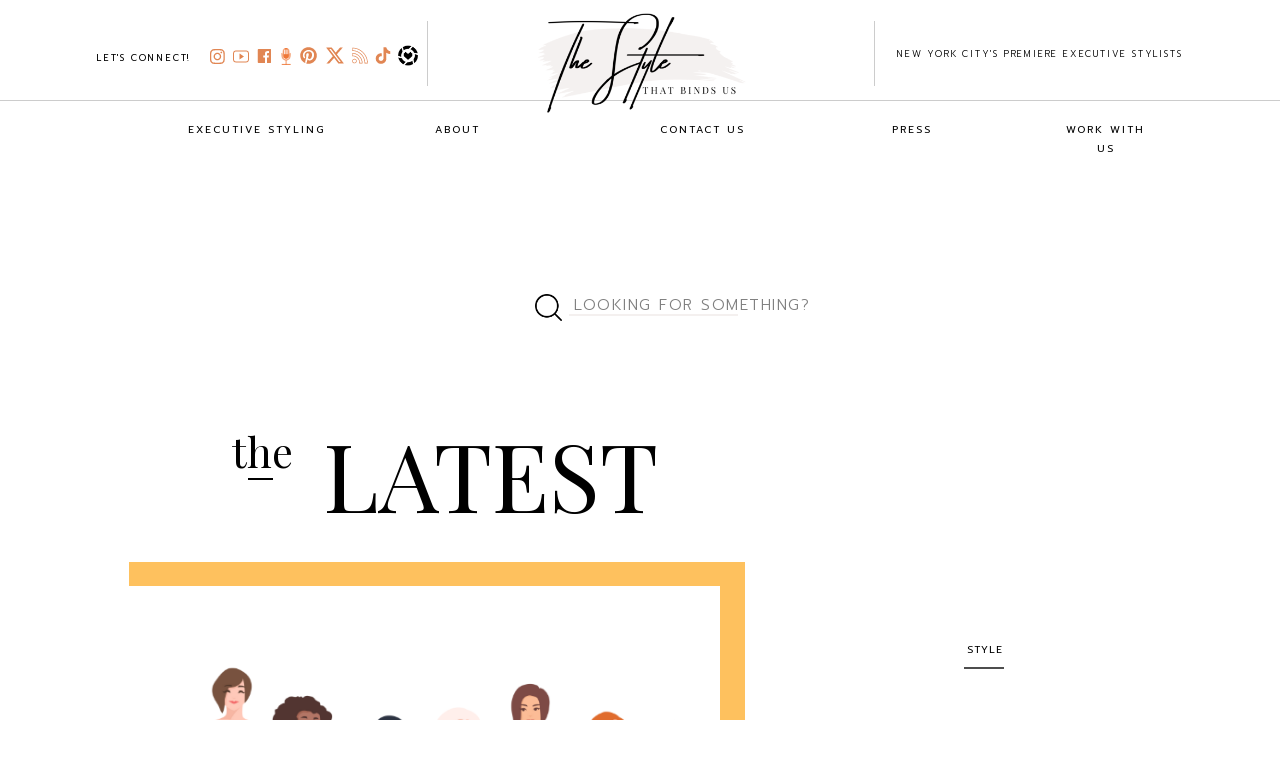

--- FILE ---
content_type: text/html; charset=UTF-8
request_url: https://thestylethatbindsus.com/tag/what-to-wear-for-apple-shaped-body-type/
body_size: 32013
content:
<!DOCTYPE html>
<html lang="en-US" class="d">
<head>
<link rel="stylesheet" type="text/css" href="//lib.showit.co/engine/2.4.3/showit.css" />
<meta name='robots' content='index, follow, max-image-preview:large, max-snippet:-1, max-video-preview:-1' />

	<!-- This site is optimized with the Yoast SEO plugin v26.2 - https://yoast.com/wordpress/plugins/seo/ -->
	<title>what to wear for apple shaped body type Archives &#187; The Style That Binds Us</title>
	<link rel="canonical" href="https://thestylethatbindsus.com/tag/what-to-wear-for-apple-shaped-body-type/" />
	<meta property="og:locale" content="en_US" />
	<meta property="og:type" content="article" />
	<meta property="og:title" content="what to wear for apple shaped body type Archives &#187; The Style That Binds Us" />
	<meta property="og:url" content="https://thestylethatbindsus.com/tag/what-to-wear-for-apple-shaped-body-type/" />
	<meta property="og:site_name" content="The Style That Binds Us" />
	<meta name="twitter:card" content="summary_large_image" />
	<meta name="twitter:site" content="@tstbu" />
	<script type="application/ld+json" class="yoast-schema-graph">{"@context":"https://schema.org","@graph":[{"@type":"CollectionPage","@id":"https://thestylethatbindsus.com/tag/what-to-wear-for-apple-shaped-body-type/","url":"https://thestylethatbindsus.com/tag/what-to-wear-for-apple-shaped-body-type/","name":"what to wear for apple shaped body type Archives &#187; The Style That Binds Us","isPartOf":{"@id":"https://thestylethatbindsus.com/#website"},"primaryImageOfPage":{"@id":"https://thestylethatbindsus.com/tag/what-to-wear-for-apple-shaped-body-type/#primaryimage"},"image":{"@id":"https://thestylethatbindsus.com/tag/what-to-wear-for-apple-shaped-body-type/#primaryimage"},"thumbnailUrl":"https://thestylethatbindsus.com/wp-content/uploads/2022/08/How-To-Dress-For-Your-Body-Type.png","breadcrumb":{"@id":"https://thestylethatbindsus.com/tag/what-to-wear-for-apple-shaped-body-type/#breadcrumb"},"inLanguage":"en-US"},{"@type":"ImageObject","inLanguage":"en-US","@id":"https://thestylethatbindsus.com/tag/what-to-wear-for-apple-shaped-body-type/#primaryimage","url":"https://thestylethatbindsus.com/wp-content/uploads/2022/08/How-To-Dress-For-Your-Body-Type.png","contentUrl":"https://thestylethatbindsus.com/wp-content/uploads/2022/08/How-To-Dress-For-Your-Body-Type.png","width":740,"height":500,"caption":"Variety of body types, sizes, colors & shapes"},{"@type":"BreadcrumbList","@id":"https://thestylethatbindsus.com/tag/what-to-wear-for-apple-shaped-body-type/#breadcrumb","itemListElement":[{"@type":"ListItem","position":1,"name":"Home","item":"https://thestylethatbindsus.com/"},{"@type":"ListItem","position":2,"name":"what to wear for apple shaped body type"}]},{"@type":"WebSite","@id":"https://thestylethatbindsus.com/#website","url":"https://thestylethatbindsus.com/","name":"The Style That Binds Us","description":"The Cross-Section of Style + Culture","publisher":{"@id":"https://thestylethatbindsus.com/#organization"},"potentialAction":[{"@type":"SearchAction","target":{"@type":"EntryPoint","urlTemplate":"https://thestylethatbindsus.com/?s={search_term_string}"},"query-input":{"@type":"PropertyValueSpecification","valueRequired":true,"valueName":"search_term_string"}}],"inLanguage":"en-US"},{"@type":"Organization","@id":"https://thestylethatbindsus.com/#organization","name":"The Style That Binds Us","url":"https://thestylethatbindsus.com/","logo":{"@type":"ImageObject","inLanguage":"en-US","@id":"https://thestylethatbindsus.com/#/schema/logo/image/","url":"https://thestylethatbindsus.com/wp-content/uploads/2020/12/tstbu.jpg","contentUrl":"https://thestylethatbindsus.com/wp-content/uploads/2020/12/tstbu.jpg","width":678,"height":346,"caption":"The Style That Binds Us"},"image":{"@id":"https://thestylethatbindsus.com/#/schema/logo/image/"},"sameAs":["https://www.facebook.com/thestylethatbindsus/","https://x.com/tstbu","https://www.instagram.com/thestylethatbindsus/","https://www.pinterest.com/thestylethatbindsus/","https://www.youtube.com/channel/UChFVuT_XmJMPPnrK7rjGbIw"]}]}</script>
	<!-- / Yoast SEO plugin. -->


<link rel="amphtml" href="https://thestylethatbindsus.com/tag/what-to-wear-for-apple-shaped-body-type/amp/" /><meta name="generator" content="AMP for WP 1.1.3"/><link rel='dns-prefetch' href='//www.googletagmanager.com' />
<link rel="alternate" type="application/rss+xml" title="The Style That Binds Us &raquo; Feed" href="https://thestylethatbindsus.com/feed/" />
<link rel="alternate" type="application/rss+xml" title="The Style That Binds Us &raquo; Comments Feed" href="https://thestylethatbindsus.com/comments/feed/" />
<link rel="alternate" type="application/rss+xml" title="The Style That Binds Us &raquo; what to wear for apple shaped body type Tag Feed" href="https://thestylethatbindsus.com/tag/what-to-wear-for-apple-shaped-body-type/feed/" />
<script type="text/javascript">
/* <![CDATA[ */
window._wpemojiSettings = {"baseUrl":"https:\/\/s.w.org\/images\/core\/emoji\/16.0.1\/72x72\/","ext":".png","svgUrl":"https:\/\/s.w.org\/images\/core\/emoji\/16.0.1\/svg\/","svgExt":".svg","source":{"concatemoji":"https:\/\/thestylethatbindsus.com\/wp-includes\/js\/wp-emoji-release.min.js?ver=6.8.3"}};
/*! This file is auto-generated */
!function(s,n){var o,i,e;function c(e){try{var t={supportTests:e,timestamp:(new Date).valueOf()};sessionStorage.setItem(o,JSON.stringify(t))}catch(e){}}function p(e,t,n){e.clearRect(0,0,e.canvas.width,e.canvas.height),e.fillText(t,0,0);var t=new Uint32Array(e.getImageData(0,0,e.canvas.width,e.canvas.height).data),a=(e.clearRect(0,0,e.canvas.width,e.canvas.height),e.fillText(n,0,0),new Uint32Array(e.getImageData(0,0,e.canvas.width,e.canvas.height).data));return t.every(function(e,t){return e===a[t]})}function u(e,t){e.clearRect(0,0,e.canvas.width,e.canvas.height),e.fillText(t,0,0);for(var n=e.getImageData(16,16,1,1),a=0;a<n.data.length;a++)if(0!==n.data[a])return!1;return!0}function f(e,t,n,a){switch(t){case"flag":return n(e,"\ud83c\udff3\ufe0f\u200d\u26a7\ufe0f","\ud83c\udff3\ufe0f\u200b\u26a7\ufe0f")?!1:!n(e,"\ud83c\udde8\ud83c\uddf6","\ud83c\udde8\u200b\ud83c\uddf6")&&!n(e,"\ud83c\udff4\udb40\udc67\udb40\udc62\udb40\udc65\udb40\udc6e\udb40\udc67\udb40\udc7f","\ud83c\udff4\u200b\udb40\udc67\u200b\udb40\udc62\u200b\udb40\udc65\u200b\udb40\udc6e\u200b\udb40\udc67\u200b\udb40\udc7f");case"emoji":return!a(e,"\ud83e\udedf")}return!1}function g(e,t,n,a){var r="undefined"!=typeof WorkerGlobalScope&&self instanceof WorkerGlobalScope?new OffscreenCanvas(300,150):s.createElement("canvas"),o=r.getContext("2d",{willReadFrequently:!0}),i=(o.textBaseline="top",o.font="600 32px Arial",{});return e.forEach(function(e){i[e]=t(o,e,n,a)}),i}function t(e){var t=s.createElement("script");t.src=e,t.defer=!0,s.head.appendChild(t)}"undefined"!=typeof Promise&&(o="wpEmojiSettingsSupports",i=["flag","emoji"],n.supports={everything:!0,everythingExceptFlag:!0},e=new Promise(function(e){s.addEventListener("DOMContentLoaded",e,{once:!0})}),new Promise(function(t){var n=function(){try{var e=JSON.parse(sessionStorage.getItem(o));if("object"==typeof e&&"number"==typeof e.timestamp&&(new Date).valueOf()<e.timestamp+604800&&"object"==typeof e.supportTests)return e.supportTests}catch(e){}return null}();if(!n){if("undefined"!=typeof Worker&&"undefined"!=typeof OffscreenCanvas&&"undefined"!=typeof URL&&URL.createObjectURL&&"undefined"!=typeof Blob)try{var e="postMessage("+g.toString()+"("+[JSON.stringify(i),f.toString(),p.toString(),u.toString()].join(",")+"));",a=new Blob([e],{type:"text/javascript"}),r=new Worker(URL.createObjectURL(a),{name:"wpTestEmojiSupports"});return void(r.onmessage=function(e){c(n=e.data),r.terminate(),t(n)})}catch(e){}c(n=g(i,f,p,u))}t(n)}).then(function(e){for(var t in e)n.supports[t]=e[t],n.supports.everything=n.supports.everything&&n.supports[t],"flag"!==t&&(n.supports.everythingExceptFlag=n.supports.everythingExceptFlag&&n.supports[t]);n.supports.everythingExceptFlag=n.supports.everythingExceptFlag&&!n.supports.flag,n.DOMReady=!1,n.readyCallback=function(){n.DOMReady=!0}}).then(function(){return e}).then(function(){var e;n.supports.everything||(n.readyCallback(),(e=n.source||{}).concatemoji?t(e.concatemoji):e.wpemoji&&e.twemoji&&(t(e.twemoji),t(e.wpemoji)))}))}((window,document),window._wpemojiSettings);
/* ]]> */
</script>
<style id='wp-emoji-styles-inline-css' type='text/css'>

	img.wp-smiley, img.emoji {
		display: inline !important;
		border: none !important;
		box-shadow: none !important;
		height: 1em !important;
		width: 1em !important;
		margin: 0 0.07em !important;
		vertical-align: -0.1em !important;
		background: none !important;
		padding: 0 !important;
	}
</style>
<link rel='stylesheet' id='wp-block-library-css' href='https://thestylethatbindsus.com/wp-includes/css/dist/block-library/style.min.css?ver=6.8.3' type='text/css' media='all' />
<style id='classic-theme-styles-inline-css' type='text/css'>
/*! This file is auto-generated */
.wp-block-button__link{color:#fff;background-color:#32373c;border-radius:9999px;box-shadow:none;text-decoration:none;padding:calc(.667em + 2px) calc(1.333em + 2px);font-size:1.125em}.wp-block-file__button{background:#32373c;color:#fff;text-decoration:none}
</style>
<style id='global-styles-inline-css' type='text/css'>
:root{--wp--preset--aspect-ratio--square: 1;--wp--preset--aspect-ratio--4-3: 4/3;--wp--preset--aspect-ratio--3-4: 3/4;--wp--preset--aspect-ratio--3-2: 3/2;--wp--preset--aspect-ratio--2-3: 2/3;--wp--preset--aspect-ratio--16-9: 16/9;--wp--preset--aspect-ratio--9-16: 9/16;--wp--preset--color--black: #000000;--wp--preset--color--cyan-bluish-gray: #abb8c3;--wp--preset--color--white: #ffffff;--wp--preset--color--pale-pink: #f78da7;--wp--preset--color--vivid-red: #cf2e2e;--wp--preset--color--luminous-vivid-orange: #ff6900;--wp--preset--color--luminous-vivid-amber: #fcb900;--wp--preset--color--light-green-cyan: #7bdcb5;--wp--preset--color--vivid-green-cyan: #00d084;--wp--preset--color--pale-cyan-blue: #8ed1fc;--wp--preset--color--vivid-cyan-blue: #0693e3;--wp--preset--color--vivid-purple: #9b51e0;--wp--preset--gradient--vivid-cyan-blue-to-vivid-purple: linear-gradient(135deg,rgba(6,147,227,1) 0%,rgb(155,81,224) 100%);--wp--preset--gradient--light-green-cyan-to-vivid-green-cyan: linear-gradient(135deg,rgb(122,220,180) 0%,rgb(0,208,130) 100%);--wp--preset--gradient--luminous-vivid-amber-to-luminous-vivid-orange: linear-gradient(135deg,rgba(252,185,0,1) 0%,rgba(255,105,0,1) 100%);--wp--preset--gradient--luminous-vivid-orange-to-vivid-red: linear-gradient(135deg,rgba(255,105,0,1) 0%,rgb(207,46,46) 100%);--wp--preset--gradient--very-light-gray-to-cyan-bluish-gray: linear-gradient(135deg,rgb(238,238,238) 0%,rgb(169,184,195) 100%);--wp--preset--gradient--cool-to-warm-spectrum: linear-gradient(135deg,rgb(74,234,220) 0%,rgb(151,120,209) 20%,rgb(207,42,186) 40%,rgb(238,44,130) 60%,rgb(251,105,98) 80%,rgb(254,248,76) 100%);--wp--preset--gradient--blush-light-purple: linear-gradient(135deg,rgb(255,206,236) 0%,rgb(152,150,240) 100%);--wp--preset--gradient--blush-bordeaux: linear-gradient(135deg,rgb(254,205,165) 0%,rgb(254,45,45) 50%,rgb(107,0,62) 100%);--wp--preset--gradient--luminous-dusk: linear-gradient(135deg,rgb(255,203,112) 0%,rgb(199,81,192) 50%,rgb(65,88,208) 100%);--wp--preset--gradient--pale-ocean: linear-gradient(135deg,rgb(255,245,203) 0%,rgb(182,227,212) 50%,rgb(51,167,181) 100%);--wp--preset--gradient--electric-grass: linear-gradient(135deg,rgb(202,248,128) 0%,rgb(113,206,126) 100%);--wp--preset--gradient--midnight: linear-gradient(135deg,rgb(2,3,129) 0%,rgb(40,116,252) 100%);--wp--preset--font-size--small: 13px;--wp--preset--font-size--medium: 20px;--wp--preset--font-size--large: 36px;--wp--preset--font-size--x-large: 42px;--wp--preset--spacing--20: 0.44rem;--wp--preset--spacing--30: 0.67rem;--wp--preset--spacing--40: 1rem;--wp--preset--spacing--50: 1.5rem;--wp--preset--spacing--60: 2.25rem;--wp--preset--spacing--70: 3.38rem;--wp--preset--spacing--80: 5.06rem;--wp--preset--shadow--natural: 6px 6px 9px rgba(0, 0, 0, 0.2);--wp--preset--shadow--deep: 12px 12px 50px rgba(0, 0, 0, 0.4);--wp--preset--shadow--sharp: 6px 6px 0px rgba(0, 0, 0, 0.2);--wp--preset--shadow--outlined: 6px 6px 0px -3px rgba(255, 255, 255, 1), 6px 6px rgba(0, 0, 0, 1);--wp--preset--shadow--crisp: 6px 6px 0px rgba(0, 0, 0, 1);}:where(.is-layout-flex){gap: 0.5em;}:where(.is-layout-grid){gap: 0.5em;}body .is-layout-flex{display: flex;}.is-layout-flex{flex-wrap: wrap;align-items: center;}.is-layout-flex > :is(*, div){margin: 0;}body .is-layout-grid{display: grid;}.is-layout-grid > :is(*, div){margin: 0;}:where(.wp-block-columns.is-layout-flex){gap: 2em;}:where(.wp-block-columns.is-layout-grid){gap: 2em;}:where(.wp-block-post-template.is-layout-flex){gap: 1.25em;}:where(.wp-block-post-template.is-layout-grid){gap: 1.25em;}.has-black-color{color: var(--wp--preset--color--black) !important;}.has-cyan-bluish-gray-color{color: var(--wp--preset--color--cyan-bluish-gray) !important;}.has-white-color{color: var(--wp--preset--color--white) !important;}.has-pale-pink-color{color: var(--wp--preset--color--pale-pink) !important;}.has-vivid-red-color{color: var(--wp--preset--color--vivid-red) !important;}.has-luminous-vivid-orange-color{color: var(--wp--preset--color--luminous-vivid-orange) !important;}.has-luminous-vivid-amber-color{color: var(--wp--preset--color--luminous-vivid-amber) !important;}.has-light-green-cyan-color{color: var(--wp--preset--color--light-green-cyan) !important;}.has-vivid-green-cyan-color{color: var(--wp--preset--color--vivid-green-cyan) !important;}.has-pale-cyan-blue-color{color: var(--wp--preset--color--pale-cyan-blue) !important;}.has-vivid-cyan-blue-color{color: var(--wp--preset--color--vivid-cyan-blue) !important;}.has-vivid-purple-color{color: var(--wp--preset--color--vivid-purple) !important;}.has-black-background-color{background-color: var(--wp--preset--color--black) !important;}.has-cyan-bluish-gray-background-color{background-color: var(--wp--preset--color--cyan-bluish-gray) !important;}.has-white-background-color{background-color: var(--wp--preset--color--white) !important;}.has-pale-pink-background-color{background-color: var(--wp--preset--color--pale-pink) !important;}.has-vivid-red-background-color{background-color: var(--wp--preset--color--vivid-red) !important;}.has-luminous-vivid-orange-background-color{background-color: var(--wp--preset--color--luminous-vivid-orange) !important;}.has-luminous-vivid-amber-background-color{background-color: var(--wp--preset--color--luminous-vivid-amber) !important;}.has-light-green-cyan-background-color{background-color: var(--wp--preset--color--light-green-cyan) !important;}.has-vivid-green-cyan-background-color{background-color: var(--wp--preset--color--vivid-green-cyan) !important;}.has-pale-cyan-blue-background-color{background-color: var(--wp--preset--color--pale-cyan-blue) !important;}.has-vivid-cyan-blue-background-color{background-color: var(--wp--preset--color--vivid-cyan-blue) !important;}.has-vivid-purple-background-color{background-color: var(--wp--preset--color--vivid-purple) !important;}.has-black-border-color{border-color: var(--wp--preset--color--black) !important;}.has-cyan-bluish-gray-border-color{border-color: var(--wp--preset--color--cyan-bluish-gray) !important;}.has-white-border-color{border-color: var(--wp--preset--color--white) !important;}.has-pale-pink-border-color{border-color: var(--wp--preset--color--pale-pink) !important;}.has-vivid-red-border-color{border-color: var(--wp--preset--color--vivid-red) !important;}.has-luminous-vivid-orange-border-color{border-color: var(--wp--preset--color--luminous-vivid-orange) !important;}.has-luminous-vivid-amber-border-color{border-color: var(--wp--preset--color--luminous-vivid-amber) !important;}.has-light-green-cyan-border-color{border-color: var(--wp--preset--color--light-green-cyan) !important;}.has-vivid-green-cyan-border-color{border-color: var(--wp--preset--color--vivid-green-cyan) !important;}.has-pale-cyan-blue-border-color{border-color: var(--wp--preset--color--pale-cyan-blue) !important;}.has-vivid-cyan-blue-border-color{border-color: var(--wp--preset--color--vivid-cyan-blue) !important;}.has-vivid-purple-border-color{border-color: var(--wp--preset--color--vivid-purple) !important;}.has-vivid-cyan-blue-to-vivid-purple-gradient-background{background: var(--wp--preset--gradient--vivid-cyan-blue-to-vivid-purple) !important;}.has-light-green-cyan-to-vivid-green-cyan-gradient-background{background: var(--wp--preset--gradient--light-green-cyan-to-vivid-green-cyan) !important;}.has-luminous-vivid-amber-to-luminous-vivid-orange-gradient-background{background: var(--wp--preset--gradient--luminous-vivid-amber-to-luminous-vivid-orange) !important;}.has-luminous-vivid-orange-to-vivid-red-gradient-background{background: var(--wp--preset--gradient--luminous-vivid-orange-to-vivid-red) !important;}.has-very-light-gray-to-cyan-bluish-gray-gradient-background{background: var(--wp--preset--gradient--very-light-gray-to-cyan-bluish-gray) !important;}.has-cool-to-warm-spectrum-gradient-background{background: var(--wp--preset--gradient--cool-to-warm-spectrum) !important;}.has-blush-light-purple-gradient-background{background: var(--wp--preset--gradient--blush-light-purple) !important;}.has-blush-bordeaux-gradient-background{background: var(--wp--preset--gradient--blush-bordeaux) !important;}.has-luminous-dusk-gradient-background{background: var(--wp--preset--gradient--luminous-dusk) !important;}.has-pale-ocean-gradient-background{background: var(--wp--preset--gradient--pale-ocean) !important;}.has-electric-grass-gradient-background{background: var(--wp--preset--gradient--electric-grass) !important;}.has-midnight-gradient-background{background: var(--wp--preset--gradient--midnight) !important;}.has-small-font-size{font-size: var(--wp--preset--font-size--small) !important;}.has-medium-font-size{font-size: var(--wp--preset--font-size--medium) !important;}.has-large-font-size{font-size: var(--wp--preset--font-size--large) !important;}.has-x-large-font-size{font-size: var(--wp--preset--font-size--x-large) !important;}
:where(.wp-block-post-template.is-layout-flex){gap: 1.25em;}:where(.wp-block-post-template.is-layout-grid){gap: 1.25em;}
:where(.wp-block-columns.is-layout-flex){gap: 2em;}:where(.wp-block-columns.is-layout-grid){gap: 2em;}
:root :where(.wp-block-pullquote){font-size: 1.5em;line-height: 1.6;}
</style>
<link rel='stylesheet' id='pub-style-css' href='https://thestylethatbindsus.com/wp-content/themes/showit/pubs/lct57i-uragdw7qyoigyfg/20250902164906Sk42dd2/assets/pub.css?ver=1756831757' type='text/css' media='all' />
<script type="text/javascript" src="https://thestylethatbindsus.com/wp-includes/js/jquery/jquery.min.js?ver=3.7.1" id="jquery-core-js"></script>
<script type="text/javascript" id="jquery-core-js-after">
/* <![CDATA[ */
$ = jQuery;
/* ]]> */
</script>
<script type="text/javascript" src="https://thestylethatbindsus.com/wp-content/themes/showit/pubs/lct57i-uragdw7qyoigyfg/20250902164906Sk42dd2/assets/pub.js?ver=1756831757" id="pub-script-js"></script>

<!-- Google tag (gtag.js) snippet added by Site Kit -->
<!-- Google Analytics snippet added by Site Kit -->
<script type="text/javascript" src="https://www.googletagmanager.com/gtag/js?id=GT-K466RB2" id="google_gtagjs-js" async></script>
<script type="text/javascript" id="google_gtagjs-js-after">
/* <![CDATA[ */
window.dataLayer = window.dataLayer || [];function gtag(){dataLayer.push(arguments);}
gtag("set","linker",{"domains":["thestylethatbindsus.com"]});
gtag("js", new Date());
gtag("set", "developer_id.dZTNiMT", true);
gtag("config", "GT-K466RB2");
/* ]]> */
</script>
<link rel="https://api.w.org/" href="https://thestylethatbindsus.com/wp-json/" /><link rel="alternate" title="JSON" type="application/json" href="https://thestylethatbindsus.com/wp-json/wp/v2/tags/19107" /><link rel="EditURI" type="application/rsd+xml" title="RSD" href="https://thestylethatbindsus.com/xmlrpc.php?rsd" />
<meta name="generator" content="Site Kit by Google 1.164.0" /><!-- Facebook Pixel Code -->
<script>
  !function(f,b,e,v,n,t,s)
  {if(f.fbq)return;n=f.fbq=function(){n.callMethod?
  n.callMethod.apply(n,arguments):n.queue.push(arguments)};
  if(!f._fbq)f._fbq=n;n.push=n;n.loaded=!0;n.version='2.0';
  n.queue=[];t=b.createElement(e);t.async=!0;
  t.src=v;s=b.getElementsByTagName(e)[0];
  s.parentNode.insertBefore(t,s)}(window, document,'script',
  'https://connect.facebook.net/en_US/fbevents.js');
  fbq('init', '1649971945316412');
  fbq('track', 'PageView');
</script>
<noscript><img height="1" width="1" style="display:none"
  src="https://www.facebook.com/tr?id=1649971945316412&ev=PageView&noscript=1"
/></noscript>
<!-- End Facebook Pixel Code -->

<!-- Global site tag (gtag.js) - Google Ads: 732110221 --> <script async src="https://www.googletagmanager.com/gtag/js?id=AW-732110221"></script> <script> window.dataLayer = window.dataLayer || []; function gtag(){dataLayer.push(arguments);} gtag('js', new Date()); gtag('config', 'AW-732110221'); </script> 

<meta name="google-site-verification" content="y2CO2r2AU9rO3qBmoeJ4gprBwfWUXRxiJ0zaRiVuWHk" />

<!-- Google Tag Manager -->
<script>(function(w,d,s,l,i){w[l]=w[l]||[];w[l].push({'gtm.start':
new Date().getTime(),event:'gtm.js'});var f=d.getElementsByTagName(s)[0],
j=d.createElement(s),dl=l!='dataLayer'?'&l='+l:'';j.async=true;j.src=
'https://www.googletagmanager.com/gtm.js?id='+i+dl;f.parentNode.insertBefore(j,f);
})(window,document,'script','dataLayer','GTM-K5J49SCK');</script>
<!-- End Google Tag Manager -->

<style data-context="foundation-flickity-css">/*! Flickity v2.0.2
http://flickity.metafizzy.co
---------------------------------------------- */.flickity-enabled{position:relative}.flickity-enabled:focus{outline:0}.flickity-viewport{overflow:hidden;position:relative;height:100%}.flickity-slider{position:absolute;width:100%;height:100%}.flickity-enabled.is-draggable{-webkit-tap-highlight-color:transparent;tap-highlight-color:transparent;-webkit-user-select:none;-moz-user-select:none;-ms-user-select:none;user-select:none}.flickity-enabled.is-draggable .flickity-viewport{cursor:move;cursor:-webkit-grab;cursor:grab}.flickity-enabled.is-draggable .flickity-viewport.is-pointer-down{cursor:-webkit-grabbing;cursor:grabbing}.flickity-prev-next-button{position:absolute;top:50%;width:44px;height:44px;border:none;border-radius:50%;background:#fff;background:hsla(0,0%,100%,.75);cursor:pointer;-webkit-transform:translateY(-50%);transform:translateY(-50%)}.flickity-prev-next-button:hover{background:#fff}.flickity-prev-next-button:focus{outline:0;box-shadow:0 0 0 5px #09f}.flickity-prev-next-button:active{opacity:.6}.flickity-prev-next-button.previous{left:10px}.flickity-prev-next-button.next{right:10px}.flickity-rtl .flickity-prev-next-button.previous{left:auto;right:10px}.flickity-rtl .flickity-prev-next-button.next{right:auto;left:10px}.flickity-prev-next-button:disabled{opacity:.3;cursor:auto}.flickity-prev-next-button svg{position:absolute;left:20%;top:20%;width:60%;height:60%}.flickity-prev-next-button .arrow{fill:#333}.flickity-page-dots{position:absolute;width:100%;bottom:-25px;padding:0;margin:0;list-style:none;text-align:center;line-height:1}.flickity-rtl .flickity-page-dots{direction:rtl}.flickity-page-dots .dot{display:inline-block;width:10px;height:10px;margin:0 8px;background:#333;border-radius:50%;opacity:.25;cursor:pointer}.flickity-page-dots .dot.is-selected{opacity:1}</style><style data-context="foundation-slideout-css">.slideout-menu{position:fixed;left:0;top:0;bottom:0;right:auto;z-index:0;width:256px;overflow-y:auto;-webkit-overflow-scrolling:touch;display:none}.slideout-menu.pushit-right{left:auto;right:0}.slideout-panel{position:relative;z-index:1;will-change:transform}.slideout-open,.slideout-open .slideout-panel,.slideout-open body{overflow:hidden}.slideout-open .slideout-menu{display:block}.pushit{display:none}</style>
<!-- Google AdSense meta tags added by Site Kit -->
<meta name="google-adsense-platform-account" content="ca-host-pub-2644536267352236">
<meta name="google-adsense-platform-domain" content="sitekit.withgoogle.com">
<!-- End Google AdSense meta tags added by Site Kit -->
<style type="text/css">.recentcomments a{display:inline !important;padding:0 !important;margin:0 !important;}</style>
<!-- Google Tag Manager snippet added by Site Kit -->
<script type="text/javascript">
/* <![CDATA[ */

			( function( w, d, s, l, i ) {
				w[l] = w[l] || [];
				w[l].push( {'gtm.start': new Date().getTime(), event: 'gtm.js'} );
				var f = d.getElementsByTagName( s )[0],
					j = d.createElement( s ), dl = l != 'dataLayer' ? '&l=' + l : '';
				j.async = true;
				j.src = 'https://www.googletagmanager.com/gtm.js?id=' + i + dl;
				f.parentNode.insertBefore( j, f );
			} )( window, document, 'script', 'dataLayer', 'GTM-K5J49SCK' );
			
/* ]]> */
</script>

<!-- End Google Tag Manager snippet added by Site Kit -->
<style>.ios7.web-app-mode.has-fixed header{ background-color: rgba(3,122,221,.88);}</style>		<style type="text/css" id="wp-custom-css">
			.youtube-responsive-container {
position:relative;
padding-bottom:56.25%;
padding-top:30px;
height:0;
overflow:hidden;
}

.youtube-responsive-container iframe, .youtube-responsive-container object, .youtube-responsive-container embed {
position:absolute;
top:0;
left:0;
width:100%;
height:100%;
}		</style>
		
<meta charset="UTF-8" />
<meta name="viewport" content="width=device-width, initial-scale=1" />
<link rel="icon" type="image/png" href="//static.showit.co/200/SQV4F46sQNuTRACliFn46g/78736/tstbu_favicon_300x300.png" />
<link rel="preconnect" href="https://static.showit.co" />

<link rel="preconnect" href="https://fonts.googleapis.com">
<link rel="preconnect" href="https://fonts.gstatic.com" crossorigin>
<link href="https://fonts.googleapis.com/css?family=Prompt:300|Prompt:regular|Playfair+Display:regular|Montserrat:400|Oswald:regular" rel="stylesheet" type="text/css"/>
<script id="init_data" type="application/json">
{"mobile":{"w":320,"bgMediaType":"none","bgFillType":"color","bgColor":"colors-7"},"desktop":{"w":1200,"defaultTrIn":{"type":"fade"},"defaultTrOut":{"type":"fade"},"bgColor":"colors-7","bgMediaType":"none","bgFillType":"color"},"sid":"lct57i-uragdw7qyoigyfg","break":768,"assetURL":"//static.showit.co","contactFormId":"78736/189692","cfAction":"aHR0cHM6Ly9jbGllbnRzZXJ2aWNlLnNob3dpdC5jby9jb250YWN0Zm9ybQ==","sgAction":"aHR0cHM6Ly9jbGllbnRzZXJ2aWNlLnNob3dpdC5jby9zb2NpYWxncmlk","blockData":[{"slug":"navigation","visible":"a","states":[{"d":{"bgFillType":"color","bgColor":"#000000:0","bgMediaType":"none"},"m":{"bgFillType":"color","bgColor":"#000000:0","bgMediaType":"none"},"slug":"view-1"},{"d":{"bgFillType":"color","bgColor":"#000000:0","bgMediaType":"none"},"m":{"bgFillType":"color","bgColor":"#000000:0","bgMediaType":"none"},"slug":"view-1-2"},{"d":{"bgFillType":"color","bgColor":"#000000:0","bgMediaType":"none"},"m":{"bgFillType":"color","bgColor":"#000000:0","bgMediaType":"none"},"slug":"view-1-5"},{"d":{"bgFillType":"color","bgColor":"#000000:0","bgMediaType":"none"},"m":{"bgFillType":"color","bgColor":"#000000:0","bgMediaType":"none"},"slug":"view-1-6"},{"d":{"bgFillType":"color","bgColor":"#000000:0","bgMediaType":"none"},"m":{"bgFillType":"color","bgColor":"#000000:0","bgMediaType":"none"},"slug":"view-1-7"}],"d":{"h":151,"w":1200,"locking":{"side":"st","scrollOffset":1},"bgFillType":"color","bgColor":"colors-7","bgMediaType":"video","bgLoop":"1","bgOpacity":100,"bgPos":"cm","bgScale":"cover","bgScroll":"p"},"m":{"h":81,"w":320,"bgFillType":"color","bgColor":"colors-7","bgMediaType":"none"},"stateTrans":[{},{},{},{},{}]},{"slug":"buffer","visible":"d","states":[],"d":{"h":100,"w":1200,"bgFillType":"color","bgColor":"colors-7","bgMediaType":"none"},"m":{"h":100,"w":320,"bgFillType":"color","bgColor":"colors-7","bgMediaType":"none"}},{"slug":"search-bar","visible":"a","states":[],"d":{"h":75,"w":1200,"bgFillType":"color","bgColor":"colors-7","bgMediaType":"none"},"m":{"h":80,"w":320,"bgFillType":"color","bgColor":"colors-7","bgMediaType":"none"}},{"slug":"header","visible":"a","states":[],"d":{"h":189,"w":1200,"bgFillType":"color","bgColor":"colors-7","bgMediaType":"none"},"m":{"h":100,"w":320,"bgFillType":"color","bgColor":"colors-7","bgMediaType":"none"}},{"slug":"featured-posts","visible":"a","states":[],"d":{"h":580,"w":1200,"nature":"dH","bgFillType":"color","bgColor":"colors-7","bgMediaType":"none"},"m":{"h":400,"w":320,"bgFillType":"color","bgColor":"#FFFFFF","bgMediaType":"none"}},{"slug":"trigger-for-newsletter-popup","visible":"a","states":[],"d":{"h":2,"w":1200,"bgFillType":"color","bgColor":"colors-7","bgMediaType":"none"},"m":{"h":2,"w":320,"bgFillType":"color","bgColor":"colors-7","bgMediaType":"none"}},{"slug":"posts","visible":"a","states":[{"d":{"bgFillType":"color","bgColor":"#000000:0","bgMediaType":"none"},"m":{"bgFillType":"color","bgColor":"#000000:0","bgMediaType":"none"},"slug":"view-1"},{"d":{"bgFillType":"color","bgColor":"#000000:0","bgMediaType":"none"},"m":{"bgFillType":"color","bgColor":"#000000:0","bgMediaType":"none"},"slug":"view-2"},{"d":{"bgFillType":"color","bgColor":"#000000:0","bgMediaType":"none"},"m":{"bgFillType":"color","bgColor":"#000000:0","bgMediaType":"none"},"slug":"view-3"}],"d":{"h":650,"w":1200,"nature":"dH","bgFillType":"color","bgColor":"colors-7","bgMediaType":"none"},"m":{"h":1350,"w":320,"nature":"dH","bgFillType":"color","bgColor":"#FFFFFF","bgMediaType":"none"},"stateTrans":[{},{},{}]},{"slug":"load-more-posts","visible":"a","states":[],"d":{"h":75,"w":1200,"bgFillType":"color","bgColor":"colors-7","bgMediaType":"none"},"m":{"h":80,"w":320,"bgFillType":"color","bgColor":"colors-7","bgMediaType":"none"}},{"slug":"newsletter","visible":"a","states":[{"d":{"bgFillType":"color","bgColor":"#000000:0","bgMediaType":"none"},"m":{"bgFillType":"color","bgColor":"#000000:0","bgMediaType":"none"},"slug":"signup"},{"d":{"bgFillType":"color","bgColor":"#000000:0","bgMediaType":"none"},"m":{"bgFillType":"color","bgColor":"#000000:0","bgMediaType":"none"},"slug":"thanks"}],"d":{"h":200,"w":1200,"bgFillType":"color","bgColor":"colors-7","bgMediaType":"none"},"m":{"h":200,"w":320,"bgFillType":"color","bgColor":"colors-7","bgMediaType":"none"},"stateTrans":[{},{}]},{"slug":"footer","visible":"a","states":[],"d":{"h":236,"w":1200,"bgFillType":"color","bgColor":"#f2f0ed","bgMediaType":"none"},"m":{"h":530,"w":320,"bgFillType":"color","bgColor":"#f2f0ed","bgMediaType":"none"}},{"slug":"end-post-loop","visible":"m","states":[{"d":{"bgFillType":"color","bgColor":"#000000:0","bgMediaType":"none"},"m":{"bgFillType":"color","bgColor":"#000000:0","bgMediaType":"none"},"slug":"view-1"},{"d":{"bgFillType":"color","bgColor":"#000000:0","bgMediaType":"none"},"m":{"bgFillType":"color","bgColor":"#000000:0","bgMediaType":"none"},"slug":"view-1-4"},{"d":{"bgFillType":"color","bgColor":"#000000:0","bgMediaType":"none"},"m":{"bgFillType":"color","bgColor":"#000000:0","bgMediaType":"none"},"slug":"view-1-3"},{"d":{"bgFillType":"color","bgColor":"#000000:0","bgMediaType":"none"},"m":{"bgFillType":"color","bgColor":"#000000:0","bgMediaType":"none"},"slug":"view-1-5"},{"d":{"bgFillType":"color","bgColor":"#000000:0","bgMediaType":"none"},"m":{"bgFillType":"color","bgColor":"#000000:0","bgMediaType":"none"},"slug":"view-1-6"}],"d":{"h":400,"w":1200,"bgFillType":"color","bgColor":"#FFFFFF","bgMediaType":"none"},"m":{"h":600,"w":320,"locking":{"side":"t"},"bgFillType":"color","bgColor":"#f9f9f9","bgMediaType":"none"},"stateTrans":[{},{},{},{},{}]}],"elementData":[{"type":"icon","visible":"m","id":"navigation_view-1_1","blockId":"navigation","m":{"x":271,"y":3,"w":45,"h":45,"a":0},"d":{"x":550,"y":27,"w":100,"h":100,"a":0},"pc":[{"type":"show","block":"end-post-loop"},{"type":"hide","block":"navigation"}]},{"type":"simple","visible":"d","id":"navigation_view-1_4","blockId":"navigation","m":{"x":48,"y":8,"w":224,"h":35,"a":0},"d":{"x":-23,"y":100.25,"w":1251,"h":1,"a":0,"lockH":"s"}},{"type":"simple","visible":"d","id":"navigation_view-1_5","blockId":"navigation","m":{"x":48,"y":8,"w":224,"h":35,"a":0},"d":{"x":387,"y":21.25,"w":1,"h":64.4,"a":0}},{"type":"simple","visible":"d","id":"navigation_view-1_6","blockId":"navigation","m":{"x":48,"y":8,"w":224,"h":35,"a":0},"d":{"x":833.5,"y":21.25,"w":1,"h":64.4,"a":0}},{"type":"graphic","visible":"a","id":"navigation_view-1_7","blockId":"navigation","m":{"x":7,"y":5,"w":124,"h":66,"a":0},"d":{"x":495,"y":13,"w":211,"h":100,"a":0},"c":{"key":"gGsk6uZeTFmfC_nDjhoVLQ/78736/tstbu_logo_design_file_lowercase_t.png","aspect_ratio":2.19159}},{"type":"text","visible":"d","id":"navigation_view-1_8","blockId":"navigation","m":{"x":122,"y":18,"w":75.60000000000001,"h":14,"a":0},"d":{"x":857,"y":46,"w":316,"h":14,"a":0}},{"type":"icon","visible":"d","id":"navigation_view-1_9","blockId":"navigation","m":{"x":135,"y":0,"w":50,"h":50,"a":0},"d":{"x":169,"y":49,"w":16.065,"h":14.831,"a":0}},{"type":"icon","visible":"d","id":"navigation_view-1_10","blockId":"navigation","m":{"x":135,"y":200,"w":50,"h":50,"a":0},"d":{"x":217,"y":48,"w":15.219,"h":15.702,"a":0}},{"type":"text","visible":"d","id":"navigation_view-1_11","blockId":"navigation","m":{"x":122,"y":18,"w":75.60000000000001,"h":14,"a":0},"d":{"x":56,"y":50,"w":104,"h":14,"a":0}},{"type":"icon","visible":"d","id":"navigation_view-1_12","blockId":"navigation","m":{"x":154,"y":14,"w":33,"h":33,"a":0},"d":{"x":193,"y":48,"w":16,"h":17,"a":0}},{"type":"graphic","visible":"d","id":"navigation_view-1_13","blockId":"navigation","m":{"x":150,"y":8,"w":21,"h":35,"a":0},"d":{"x":241,"y":48,"w":10,"h":17,"a":0},"c":{"key":"K_ichif1QZuKyQ-wcaaaoQ/78736/podcast_icon.png","aspect_ratio":0.59031}},{"type":"icon","visible":"a","id":"navigation_view-1_14","blockId":"navigation","m":{"x":549,"y":26,"w":50,"h":50,"a":0},"d":{"x":259,"y":42,"w":19,"h":27,"a":0}},{"type":"icon","visible":"a","id":"navigation_view-1_15","blockId":"navigation","m":{"x":527,"y":56,"w":50,"h":50,"a":0},"d":{"x":281,"y":45,"w":28,"h":21,"a":0}},{"type":"icon","visible":"a","id":"navigation_view-1_16","blockId":"navigation","m":{"x":274,"y":-63,"w":50,"h":50,"a":0},"d":{"x":306,"y":45,"w":28,"h":21,"a":0}},{"type":"icon","visible":"a","id":"navigation_view-1_17","blockId":"navigation","m":{"x":142,"y":-59,"w":50,"h":50,"a":0},"d":{"x":329,"y":45,"w":28,"h":21,"a":0}},{"type":"graphic","visible":"a","id":"navigation_view-1_18","blockId":"navigation","m":{"x":365,"y":-91,"w":49,"h":49,"a":0},"d":{"x":354,"y":45,"w":28,"h":21,"a":0},"c":{"key":"5Dc9Tt0VQnSY53MknoQrBg/78736/liketoknow_it_icon.png","aspect_ratio":1}},{"type":"text","visible":"d","id":"navigation_view-1_19","blockId":"navigation","m":{"x":122,"y":18,"w":75.60000000000001,"h":14,"a":0},"d":{"x":388,"y":120,"w":58,"h":16,"a":0}},{"type":"text","visible":"d","id":"navigation_view-1_20","blockId":"navigation","m":{"x":122,"y":18,"w":75.60000000000001,"h":14,"a":0},"d":{"x":1015,"y":120,"w":101,"h":16,"a":0}},{"type":"text","visible":"d","id":"navigation_view-1_21","blockId":"navigation","m":{"x":122,"y":18,"w":75.60000000000001,"h":14,"a":0},"d":{"x":619,"y":120,"w":87,"h":16,"a":0}},{"type":"text","visible":"d","id":"navigation_view-1_22","blockId":"navigation","m":{"x":122,"y":18,"w":75.60000000000001,"h":14,"a":0},"d":{"x":828,"y":120,"w":87,"h":16,"a":0}},{"type":"text","visible":"d","id":"navigation_view-1_23","blockId":"navigation","m":{"x":122,"y":18,"w":75.60000000000001,"h":14,"a":0},"d":{"x":144,"y":120,"w":146,"h":16,"a":0}},{"type":"simple","visible":"d","id":"navigation_view-1-2_0","blockId":"navigation","m":{"x":48,"y":8,"w":224,"h":35,"a":0},"d":{"x":-23,"y":100.25,"w":1251,"h":1,"a":0,"lockH":"s"}},{"type":"simple","visible":"d","id":"navigation_view-1-2_1","blockId":"navigation","m":{"x":48,"y":8,"w":224,"h":35,"a":0},"d":{"x":387,"y":21.25,"w":1,"h":64.4,"a":0}},{"type":"simple","visible":"d","id":"navigation_view-1-2_2","blockId":"navigation","m":{"x":48,"y":8,"w":224,"h":35,"a":0},"d":{"x":833.5,"y":21.25,"w":1,"h":64.4,"a":0}},{"type":"icon","visible":"m","id":"navigation_view-1-2_4","blockId":"navigation","m":{"x":271,"y":3,"w":45,"h":45,"a":0},"d":{"x":550,"y":27,"w":100,"h":100,"a":0},"pc":[{"type":"show","block":"end-post-loop"},{"type":"hide","block":"navigation"}]},{"type":"graphic","visible":"a","id":"navigation_view-1-2_5","blockId":"navigation","m":{"x":7,"y":5,"w":124,"h":66,"a":0},"d":{"x":495,"y":13,"w":211,"h":100,"a":0},"c":{"key":"gGsk6uZeTFmfC_nDjhoVLQ/78736/tstbu_logo_design_file_lowercase_t.png","aspect_ratio":2.19159}},{"type":"text","visible":"d","id":"navigation_view-1-2_8","blockId":"navigation","m":{"x":122,"y":18,"w":75.60000000000001,"h":14,"a":0},"d":{"x":847,"y":46,"w":273,"h":14,"a":0}},{"type":"graphic","visible":"d","id":"navigation_view-1-2_9","blockId":"navigation","m":{"x":143,"y":8,"w":35,"h":35,"a":0},"d":{"x":1118,"y":45,"w":16,"h":16,"a":0},"c":{"key":"78sGuKh3SjKCGw91qYySsg/78736/gift_icon.png","aspect_ratio":1.00169}},{"type":"simple","visible":"a","id":"navigation_view-1-2_10","blockId":"navigation","m":{"x":167,"y":41,"w":138,"h":24,"a":0},"d":{"x":456,"y":146,"w":211,"h":276,"a":0}},{"type":"text","visible":"a","id":"navigation_view-1-2_11","blockId":"navigation","m":{"x":72,"y":62,"w":113,"h":27,"a":0},"d":{"x":465,"y":175,"w":42,"h":15,"a":0}},{"type":"text","visible":"a","id":"navigation_view-1-2_12","blockId":"navigation","m":{"x":192,"y":43,"w":113,"h":27,"a":0},"d":{"x":465,"y":159,"w":42,"h":15,"a":0}},{"type":"text","visible":"a","id":"navigation_view-1-2_13","blockId":"navigation","m":{"x":192,"y":48,"w":113,"h":27,"a":0},"d":{"x":465,"y":191,"w":42,"h":15,"a":0}},{"type":"text","visible":"a","id":"navigation_view-1-2_14","blockId":"navigation","m":{"x":131,"y":71,"w":113,"h":27,"a":0},"d":{"x":465,"y":206,"w":162,"h":15,"a":0}},{"type":"text","visible":"a","id":"navigation_view-1-2_15","blockId":"navigation","m":{"x":144,"y":172,"w":113,"h":27,"a":0},"d":{"x":465,"y":223,"w":162,"h":15,"a":0}},{"type":"text","visible":"a","id":"navigation_view-1-2_16","blockId":"navigation","m":{"x":69,"y":119,"w":113,"h":27,"a":0},"d":{"x":465,"y":238,"w":162,"h":15,"a":0}},{"type":"text","visible":"a","id":"navigation_view-1-2_17","blockId":"navigation","m":{"x":128,"y":68,"w":113,"h":27,"a":0},"d":{"x":465,"y":254,"w":162,"h":15,"a":0}},{"type":"text","visible":"a","id":"navigation_view-1-2_18","blockId":"navigation","m":{"x":133,"y":91,"w":113,"h":27,"a":0},"d":{"x":465,"y":270,"w":162,"h":15,"a":0}},{"type":"text","visible":"a","id":"navigation_view-1-2_19","blockId":"navigation","m":{"x":100,"y":67,"w":113,"h":27,"a":0},"d":{"x":465,"y":286,"w":249,"h":15,"a":0}},{"type":"text","visible":"a","id":"navigation_view-1-2_20","blockId":"navigation","m":{"x":197,"y":105,"w":113,"h":27,"a":0},"d":{"x":465,"y":337,"w":249,"h":15,"a":0}},{"type":"text","visible":"a","id":"navigation_view-1-2_21","blockId":"navigation","m":{"x":88,"y":75,"w":113,"h":27,"a":0},"d":{"x":465,"y":303,"w":249,"h":15,"a":0}},{"type":"text","visible":"a","id":"navigation_view-1-2_22","blockId":"navigation","m":{"x":99,"y":138,"w":113,"h":27,"a":0},"d":{"x":465,"y":357,"w":249,"h":15,"a":0}},{"type":"text","visible":"a","id":"navigation_view-1-2_23","blockId":"navigation","m":{"x":36,"y":65,"w":113,"h":27,"a":0},"d":{"x":465,"y":320,"w":249,"h":15,"a":0}},{"type":"icon","visible":"d","id":"navigation_view-1-2_24","blockId":"navigation","m":{"x":135,"y":0,"w":50,"h":50,"a":0},"d":{"x":169,"y":49,"w":16.065,"h":14.831,"a":0}},{"type":"icon","visible":"d","id":"navigation_view-1-2_25","blockId":"navigation","m":{"x":135,"y":200,"w":50,"h":50,"a":0},"d":{"x":217,"y":48,"w":15.219,"h":15.702,"a":0}},{"type":"text","visible":"d","id":"navigation_view-1-2_26","blockId":"navigation","m":{"x":122,"y":18,"w":75.60000000000001,"h":14,"a":0},"d":{"x":56,"y":50,"w":104,"h":14,"a":0}},{"type":"icon","visible":"d","id":"navigation_view-1-2_27","blockId":"navigation","m":{"x":154,"y":14,"w":33,"h":33,"a":0},"d":{"x":193,"y":48,"w":16,"h":17,"a":0}},{"type":"graphic","visible":"d","id":"navigation_view-1-2_28","blockId":"navigation","m":{"x":150,"y":8,"w":21,"h":35,"a":0},"d":{"x":241,"y":48,"w":10,"h":17,"a":0},"c":{"key":"K_ichif1QZuKyQ-wcaaaoQ/78736/podcast_icon.png","aspect_ratio":0.59031}},{"type":"icon","visible":"a","id":"navigation_view-1-2_29","blockId":"navigation","m":{"x":549,"y":26,"w":50,"h":50,"a":0},"d":{"x":259,"y":42,"w":19,"h":27,"a":0}},{"type":"icon","visible":"a","id":"navigation_view-1-2_30","blockId":"navigation","m":{"x":527,"y":56,"w":50,"h":50,"a":0},"d":{"x":281,"y":45,"w":28,"h":21,"a":0}},{"type":"icon","visible":"a","id":"navigation_view-1-2_31","blockId":"navigation","m":{"x":274,"y":-63,"w":50,"h":50,"a":0},"d":{"x":306,"y":45,"w":28,"h":21,"a":0}},{"type":"icon","visible":"a","id":"navigation_view-1-2_32","blockId":"navigation","m":{"x":142,"y":-59,"w":50,"h":50,"a":0},"d":{"x":329,"y":45,"w":28,"h":21,"a":0}},{"type":"graphic","visible":"a","id":"navigation_view-1-2_33","blockId":"navigation","m":{"x":365,"y":-91,"w":49,"h":49,"a":0},"d":{"x":354,"y":45,"w":28,"h":21,"a":0},"c":{"key":"5Dc9Tt0VQnSY53MknoQrBg/78736/liketoknow_it_icon.png","aspect_ratio":1}},{"type":"text","visible":"a","id":"navigation_view-1-2_34","blockId":"navigation","m":{"x":192,"y":51,"w":113,"h":27,"a":0},"d":{"x":465,"y":376,"w":249,"h":15,"a":0}},{"type":"text","visible":"a","id":"navigation_view-1-2_35","blockId":"navigation","m":{"x":178,"y":115,"w":113,"h":27,"a":0},"d":{"x":465,"y":395,"w":249,"h":15,"a":0}},{"type":"text","visible":"d","id":"navigation_view-1-2_36","blockId":"navigation","m":{"x":122,"y":18,"w":75.60000000000001,"h":14,"a":0},"d":{"x":85,"y":120,"w":182,"h":16,"a":0}},{"type":"text","visible":"d","id":"navigation_view-1-2_37","blockId":"navigation","m":{"x":122,"y":18,"w":75.60000000000001,"h":14,"a":0},"d":{"x":322,"y":120,"w":58,"h":16,"a":0}},{"type":"text","visible":"d","id":"navigation_view-1-2_38","blockId":"navigation","m":{"x":122,"y":18,"w":75.60000000000001,"h":14,"a":0},"d":{"x":992,"y":120,"w":101,"h":16,"a":0}},{"type":"text","visible":"d","id":"navigation_view-1-2_39","blockId":"navigation","m":{"x":122,"y":18,"w":75.60000000000001,"h":14,"a":0},"d":{"x":436,"y":120,"w":83,"h":16,"a":0}},{"type":"text","visible":"d","id":"navigation_view-1-2_40","blockId":"navigation","m":{"x":122,"y":18,"w":75.60000000000001,"h":14,"a":0},"d":{"x":726,"y":120,"w":87,"h":16,"a":0}},{"type":"text","visible":"d","id":"navigation_view-1-2_41","blockId":"navigation","m":{"x":122,"y":18,"w":75.60000000000001,"h":14,"a":0},"d":{"x":868,"y":120,"w":87,"h":16,"a":0}},{"type":"text","visible":"d","id":"navigation_view-1-2_42","blockId":"navigation","m":{"x":122,"y":18,"w":75.60000000000001,"h":14,"a":0},"d":{"x":579,"y":120,"w":83,"h":16,"a":0}},{"type":"simple","visible":"d","id":"navigation_view-1-5_0","blockId":"navigation","m":{"x":48,"y":8,"w":224,"h":35,"a":0},"d":{"x":-23,"y":100.25,"w":1251,"h":1,"a":0,"lockH":"s"}},{"type":"simple","visible":"d","id":"navigation_view-1-5_1","blockId":"navigation","m":{"x":48,"y":8,"w":224,"h":35,"a":0},"d":{"x":387,"y":21.25,"w":1,"h":64.4,"a":0}},{"type":"simple","visible":"d","id":"navigation_view-1-5_2","blockId":"navigation","m":{"x":48,"y":8,"w":224,"h":35,"a":0},"d":{"x":833.5,"y":21.25,"w":1,"h":64.4,"a":0}},{"type":"icon","visible":"m","id":"navigation_view-1-5_4","blockId":"navigation","m":{"x":271,"y":3,"w":45,"h":45,"a":0},"d":{"x":550,"y":27,"w":100,"h":100,"a":0},"pc":[{"type":"show","block":"end-post-loop"},{"type":"hide","block":"navigation"}]},{"type":"graphic","visible":"a","id":"navigation_view-1-5_5","blockId":"navigation","m":{"x":7,"y":5,"w":132,"h":65,"a":0},"d":{"x":495,"y":13,"w":211,"h":100,"a":0},"c":{"key":"gGsk6uZeTFmfC_nDjhoVLQ/78736/tstbu_logo_design_file_lowercase_t.png","aspect_ratio":2.19159}},{"type":"text","visible":"d","id":"navigation_view-1-5_8","blockId":"navigation","m":{"x":122,"y":18,"w":75.60000000000001,"h":14,"a":0},"d":{"x":847,"y":46,"w":275,"h":14,"a":0}},{"type":"graphic","visible":"d","id":"navigation_view-1-5_9","blockId":"navigation","m":{"x":143,"y":8,"w":35,"h":35,"a":0},"d":{"x":1118,"y":45,"w":16,"h":16,"a":0},"c":{"key":"78sGuKh3SjKCGw91qYySsg/78736/gift_icon.png","aspect_ratio":1.00169}},{"type":"simple","visible":"a","id":"navigation_view-1-5_10","blockId":"navigation","m":{"x":48,"y":11,"w":224,"h":49,"a":0},"d":{"x":1015,"y":151,"w":211,"h":170,"a":0}},{"type":"text","visible":"a","id":"navigation_view-1-5_11","blockId":"navigation","m":{"x":123,"y":45,"w":113.39999999999999,"h":21,"a":0},"d":{"x":1025,"y":164,"w":236,"h":20,"a":0}},{"type":"text","visible":"a","id":"navigation_view-1-5_12","blockId":"navigation","m":{"x":133,"y":55,"w":113.39999999999999,"h":21,"a":0},"d":{"x":1025,"y":189,"w":236,"h":20,"a":0}},{"type":"text","visible":"a","id":"navigation_view-1-5_13","blockId":"navigation","m":{"x":133,"y":55,"w":113.39999999999999,"h":21,"a":0},"d":{"x":1025,"y":216,"w":236,"h":20,"a":0}},{"type":"text","visible":"a","id":"navigation_view-1-5_14","blockId":"navigation","m":{"x":113,"y":35,"w":113.39999999999999,"h":21,"a":0},"d":{"x":1025,"y":240,"w":112,"h":20,"a":0}},{"type":"text","visible":"a","id":"navigation_view-1-5_15","blockId":"navigation","m":{"x":113,"y":35,"w":113.39999999999999,"h":21,"a":0},"d":{"x":1025,"y":263,"w":142,"h":21,"a":0}},{"type":"icon","visible":"d","id":"navigation_view-1-5_16","blockId":"navigation","m":{"x":135,"y":0,"w":50,"h":50,"a":0},"d":{"x":169,"y":49,"w":16.065,"h":14.831,"a":0}},{"type":"icon","visible":"d","id":"navigation_view-1-5_17","blockId":"navigation","m":{"x":135,"y":200,"w":50,"h":50,"a":0},"d":{"x":217,"y":48,"w":15.219,"h":15.702,"a":0}},{"type":"text","visible":"d","id":"navigation_view-1-5_18","blockId":"navigation","m":{"x":122,"y":18,"w":75.60000000000001,"h":14,"a":0},"d":{"x":56,"y":50,"w":104,"h":14,"a":0}},{"type":"icon","visible":"d","id":"navigation_view-1-5_19","blockId":"navigation","m":{"x":154,"y":14,"w":33,"h":33,"a":0},"d":{"x":193,"y":48,"w":16,"h":17,"a":0}},{"type":"graphic","visible":"d","id":"navigation_view-1-5_20","blockId":"navigation","m":{"x":150,"y":8,"w":21,"h":35,"a":0},"d":{"x":241,"y":48,"w":10,"h":17,"a":0},"c":{"key":"K_ichif1QZuKyQ-wcaaaoQ/78736/podcast_icon.png","aspect_ratio":0.59031}},{"type":"icon","visible":"a","id":"navigation_view-1-5_21","blockId":"navigation","m":{"x":549,"y":26,"w":50,"h":50,"a":0},"d":{"x":259,"y":42,"w":19,"h":27,"a":0}},{"type":"icon","visible":"a","id":"navigation_view-1-5_22","blockId":"navigation","m":{"x":527,"y":56,"w":50,"h":50,"a":0},"d":{"x":281,"y":45,"w":28,"h":21,"a":0}},{"type":"icon","visible":"a","id":"navigation_view-1-5_23","blockId":"navigation","m":{"x":274,"y":-63,"w":50,"h":50,"a":0},"d":{"x":306,"y":45,"w":28,"h":21,"a":0}},{"type":"icon","visible":"a","id":"navigation_view-1-5_24","blockId":"navigation","m":{"x":142,"y":-59,"w":50,"h":50,"a":0},"d":{"x":329,"y":45,"w":28,"h":21,"a":0}},{"type":"graphic","visible":"a","id":"navigation_view-1-5_25","blockId":"navigation","m":{"x":365,"y":-91,"w":49,"h":49,"a":0},"d":{"x":354,"y":45,"w":28,"h":21,"a":0},"c":{"key":"5Dc9Tt0VQnSY53MknoQrBg/78736/liketoknow_it_icon.png","aspect_ratio":1}},{"type":"text","visible":"d","id":"navigation_view-1-5_26","blockId":"navigation","m":{"x":122,"y":18,"w":75.60000000000001,"h":14,"a":0},"d":{"x":388,"y":120,"w":58,"h":16,"a":0}},{"type":"text","visible":"d","id":"navigation_view-1-5_27","blockId":"navigation","m":{"x":122,"y":18,"w":75.60000000000001,"h":14,"a":0},"d":{"x":1015,"y":120,"w":101,"h":16,"a":0}},{"type":"text","visible":"d","id":"navigation_view-1-5_28","blockId":"navigation","m":{"x":122,"y":18,"w":75.60000000000001,"h":14,"a":0},"d":{"x":619,"y":120,"w":87,"h":16,"a":0}},{"type":"text","visible":"d","id":"navigation_view-1-5_29","blockId":"navigation","m":{"x":122,"y":18,"w":75.60000000000001,"h":14,"a":0},"d":{"x":828,"y":120,"w":87,"h":16,"a":0}},{"type":"text","visible":"d","id":"navigation_view-1-5_30","blockId":"navigation","m":{"x":122,"y":18,"w":75.60000000000001,"h":14,"a":0},"d":{"x":144,"y":120,"w":146,"h":16,"a":0}},{"type":"text","visible":"a","id":"navigation_view-1-5_31","blockId":"navigation","m":{"x":113,"y":35,"w":113.39999999999999,"h":21,"a":0},"d":{"x":1025,"y":287,"w":142,"h":21,"a":0}},{"type":"simple","visible":"d","id":"navigation_view-1-6_0","blockId":"navigation","m":{"x":48,"y":8,"w":224,"h":35,"a":0},"d":{"x":-23,"y":100.25,"w":1251,"h":1,"a":0,"lockH":"s"}},{"type":"simple","visible":"d","id":"navigation_view-1-6_1","blockId":"navigation","m":{"x":48,"y":8,"w":224,"h":35,"a":0},"d":{"x":387,"y":21.25,"w":1,"h":64.4,"a":0}},{"type":"simple","visible":"d","id":"navigation_view-1-6_2","blockId":"navigation","m":{"x":48,"y":8,"w":224,"h":35,"a":0},"d":{"x":833.5,"y":21.25,"w":1,"h":64.4,"a":0}},{"type":"icon","visible":"m","id":"navigation_view-1-6_4","blockId":"navigation","m":{"x":271,"y":3,"w":45,"h":45,"a":0},"d":{"x":550,"y":27,"w":100,"h":100,"a":0},"pc":[{"type":"show","block":"end-post-loop"},{"type":"hide","block":"navigation"}]},{"type":"graphic","visible":"a","id":"navigation_view-1-6_5","blockId":"navigation","m":{"x":7,"y":5,"w":132,"h":65,"a":0},"d":{"x":495,"y":13,"w":211,"h":100,"a":0},"c":{"key":"gGsk6uZeTFmfC_nDjhoVLQ/78736/tstbu_logo_design_file_lowercase_t.png","aspect_ratio":2.19159}},{"type":"text","visible":"d","id":"navigation_view-1-6_8","blockId":"navigation","m":{"x":122,"y":18,"w":75.60000000000001,"h":14,"a":0},"d":{"x":847,"y":46,"w":275,"h":14,"a":0}},{"type":"graphic","visible":"d","id":"navigation_view-1-6_9","blockId":"navigation","m":{"x":143,"y":8,"w":35,"h":35,"a":0},"d":{"x":1118,"y":45,"w":16,"h":16,"a":0},"c":{"key":"78sGuKh3SjKCGw91qYySsg/78736/gift_icon.png","aspect_ratio":1.00169}},{"type":"simple","visible":"a","id":"navigation_view-1-6_10","blockId":"navigation","m":{"x":48,"y":11,"w":224,"h":49,"a":0},"d":{"x":388,"y":143,"w":157,"h":87,"a":0}},{"type":"text","visible":"a","id":"navigation_view-1-6_11","blockId":"navigation","m":{"x":163,"y":85,"w":113.39999999999999,"h":21,"a":0},"d":{"x":399,"y":160,"w":240,"h":20,"a":0}},{"type":"text","visible":"a","id":"navigation_view-1-6_12","blockId":"navigation","m":{"x":163,"y":85,"w":113.39999999999999,"h":21,"a":0},"d":{"x":399,"y":182,"w":240,"h":20,"a":0}},{"type":"text","visible":"a","id":"navigation_view-1-6_13","blockId":"navigation","m":{"x":163,"y":85,"w":113.39999999999999,"h":21,"a":0},"d":{"x":399,"y":204,"w":240,"h":20,"a":0}},{"type":"icon","visible":"d","id":"navigation_view-1-6_14","blockId":"navigation","m":{"x":135,"y":0,"w":50,"h":50,"a":0},"d":{"x":169,"y":49,"w":16.065,"h":14.831,"a":0}},{"type":"icon","visible":"d","id":"navigation_view-1-6_15","blockId":"navigation","m":{"x":135,"y":200,"w":50,"h":50,"a":0},"d":{"x":217,"y":48,"w":15.219,"h":15.702,"a":0}},{"type":"text","visible":"d","id":"navigation_view-1-6_16","blockId":"navigation","m":{"x":122,"y":18,"w":75.60000000000001,"h":14,"a":0},"d":{"x":56,"y":50,"w":104,"h":14,"a":0}},{"type":"icon","visible":"d","id":"navigation_view-1-6_17","blockId":"navigation","m":{"x":154,"y":14,"w":33,"h":33,"a":0},"d":{"x":193,"y":48,"w":16,"h":17,"a":0}},{"type":"graphic","visible":"d","id":"navigation_view-1-6_18","blockId":"navigation","m":{"x":150,"y":8,"w":21,"h":35,"a":0},"d":{"x":241,"y":48,"w":10,"h":17,"a":0},"c":{"key":"K_ichif1QZuKyQ-wcaaaoQ/78736/podcast_icon.png","aspect_ratio":0.59031}},{"type":"icon","visible":"a","id":"navigation_view-1-6_19","blockId":"navigation","m":{"x":549,"y":26,"w":50,"h":50,"a":0},"d":{"x":259,"y":42,"w":19,"h":27,"a":0}},{"type":"icon","visible":"a","id":"navigation_view-1-6_20","blockId":"navigation","m":{"x":527,"y":56,"w":50,"h":50,"a":0},"d":{"x":281,"y":45,"w":28,"h":21,"a":0}},{"type":"icon","visible":"a","id":"navigation_view-1-6_21","blockId":"navigation","m":{"x":274,"y":-63,"w":50,"h":50,"a":0},"d":{"x":306,"y":45,"w":28,"h":21,"a":0}},{"type":"icon","visible":"a","id":"navigation_view-1-6_22","blockId":"navigation","m":{"x":142,"y":-59,"w":50,"h":50,"a":0},"d":{"x":329,"y":45,"w":28,"h":21,"a":0}},{"type":"graphic","visible":"a","id":"navigation_view-1-6_23","blockId":"navigation","m":{"x":365,"y":-91,"w":49,"h":49,"a":0},"d":{"x":354,"y":45,"w":28,"h":21,"a":0},"c":{"key":"5Dc9Tt0VQnSY53MknoQrBg/78736/liketoknow_it_icon.png","aspect_ratio":1}},{"type":"text","visible":"d","id":"navigation_view-1-6_24","blockId":"navigation","m":{"x":122,"y":18,"w":75.60000000000001,"h":14,"a":0},"d":{"x":388,"y":120,"w":58,"h":16,"a":0}},{"type":"text","visible":"d","id":"navigation_view-1-6_25","blockId":"navigation","m":{"x":122,"y":18,"w":75.60000000000001,"h":14,"a":0},"d":{"x":1015,"y":120,"w":101,"h":16,"a":0}},{"type":"text","visible":"d","id":"navigation_view-1-6_26","blockId":"navigation","m":{"x":122,"y":18,"w":75.60000000000001,"h":14,"a":0},"d":{"x":619,"y":120,"w":87,"h":16,"a":0}},{"type":"text","visible":"d","id":"navigation_view-1-6_27","blockId":"navigation","m":{"x":122,"y":18,"w":75.60000000000001,"h":14,"a":0},"d":{"x":828,"y":120,"w":87,"h":16,"a":0}},{"type":"text","visible":"d","id":"navigation_view-1-6_28","blockId":"navigation","m":{"x":122,"y":18,"w":75.60000000000001,"h":14,"a":0},"d":{"x":144,"y":120,"w":146,"h":16,"a":0}},{"type":"simple","visible":"d","id":"navigation_view-1-7_0","blockId":"navigation","m":{"x":48,"y":8,"w":224,"h":35,"a":0},"d":{"x":-23,"y":100.25,"w":1251,"h":1,"a":0,"lockH":"s"}},{"type":"simple","visible":"d","id":"navigation_view-1-7_1","blockId":"navigation","m":{"x":48,"y":8,"w":224,"h":35,"a":0},"d":{"x":387,"y":21.25,"w":1,"h":64.4,"a":0}},{"type":"simple","visible":"d","id":"navigation_view-1-7_2","blockId":"navigation","m":{"x":48,"y":8,"w":224,"h":35,"a":0},"d":{"x":833.5,"y":21.25,"w":1,"h":64.4,"a":0}},{"type":"icon","visible":"m","id":"navigation_view-1-7_4","blockId":"navigation","m":{"x":271,"y":3,"w":45,"h":45,"a":0},"d":{"x":550,"y":27,"w":100,"h":100,"a":0},"pc":[{"type":"show","block":"end-post-loop"},{"type":"hide","block":"navigation"}]},{"type":"graphic","visible":"a","id":"navigation_view-1-7_5","blockId":"navigation","m":{"x":7,"y":5,"w":132,"h":65,"a":0},"d":{"x":495,"y":13,"w":211,"h":100,"a":0},"c":{"key":"gGsk6uZeTFmfC_nDjhoVLQ/78736/tstbu_logo_design_file_lowercase_t.png","aspect_ratio":2.19159}},{"type":"text","visible":"d","id":"navigation_view-1-7_8","blockId":"navigation","m":{"x":122,"y":18,"w":75.60000000000001,"h":14,"a":0},"d":{"x":847,"y":46,"w":275,"h":14,"a":0}},{"type":"graphic","visible":"d","id":"navigation_view-1-7_9","blockId":"navigation","m":{"x":143,"y":8,"w":35,"h":35,"a":0},"d":{"x":1118,"y":45,"w":16,"h":16,"a":0},"c":{"key":"78sGuKh3SjKCGw91qYySsg/78736/gift_icon.png","aspect_ratio":1.00169}},{"type":"simple","visible":"a","id":"navigation_view-1-7_10","blockId":"navigation","m":{"x":48,"y":11,"w":224,"h":49,"a":0},"d":{"x":83,"y":146,"w":283,"h":164,"a":0}},{"type":"text","visible":"a","id":"navigation_view-1-7_11","blockId":"navigation","m":{"x":163,"y":85,"w":113.39999999999999,"h":21,"a":0},"d":{"x":94,"y":163,"w":240,"h":36,"a":0}},{"type":"text","visible":"a","id":"navigation_view-1-7_12","blockId":"navigation","m":{"x":163,"y":85,"w":113.39999999999999,"h":21,"a":0},"d":{"x":94,"y":213,"w":240,"h":18,"a":0}},{"type":"text","visible":"a","id":"navigation_view-1-7_13","blockId":"navigation","m":{"x":163,"y":85,"w":113.39999999999999,"h":21,"a":0},"d":{"x":94,"y":248,"w":240,"h":20,"a":0}},{"type":"icon","visible":"d","id":"navigation_view-1-7_14","blockId":"navigation","m":{"x":135,"y":0,"w":50,"h":50,"a":0},"d":{"x":169,"y":49,"w":16.065,"h":14.831,"a":0}},{"type":"icon","visible":"d","id":"navigation_view-1-7_15","blockId":"navigation","m":{"x":135,"y":200,"w":50,"h":50,"a":0},"d":{"x":217,"y":48,"w":15.219,"h":15.702,"a":0}},{"type":"text","visible":"d","id":"navigation_view-1-7_16","blockId":"navigation","m":{"x":122,"y":18,"w":75.60000000000001,"h":14,"a":0},"d":{"x":56,"y":50,"w":104,"h":14,"a":0}},{"type":"icon","visible":"d","id":"navigation_view-1-7_17","blockId":"navigation","m":{"x":154,"y":14,"w":33,"h":33,"a":0},"d":{"x":193,"y":48,"w":16,"h":17,"a":0}},{"type":"graphic","visible":"d","id":"navigation_view-1-7_18","blockId":"navigation","m":{"x":150,"y":8,"w":21,"h":35,"a":0},"d":{"x":241,"y":48,"w":10,"h":17,"a":0},"c":{"key":"K_ichif1QZuKyQ-wcaaaoQ/78736/podcast_icon.png","aspect_ratio":0.59031}},{"type":"icon","visible":"a","id":"navigation_view-1-7_19","blockId":"navigation","m":{"x":549,"y":26,"w":50,"h":50,"a":0},"d":{"x":259,"y":42,"w":19,"h":27,"a":0}},{"type":"icon","visible":"a","id":"navigation_view-1-7_20","blockId":"navigation","m":{"x":527,"y":56,"w":50,"h":50,"a":0},"d":{"x":281,"y":45,"w":28,"h":21,"a":0}},{"type":"icon","visible":"a","id":"navigation_view-1-7_21","blockId":"navigation","m":{"x":274,"y":-63,"w":50,"h":50,"a":0},"d":{"x":306,"y":45,"w":28,"h":21,"a":0}},{"type":"icon","visible":"a","id":"navigation_view-1-7_22","blockId":"navigation","m":{"x":142,"y":-59,"w":50,"h":50,"a":0},"d":{"x":329,"y":45,"w":28,"h":21,"a":0}},{"type":"graphic","visible":"a","id":"navigation_view-1-7_23","blockId":"navigation","m":{"x":365,"y":-91,"w":49,"h":49,"a":0},"d":{"x":354,"y":45,"w":28,"h":21,"a":0},"c":{"key":"5Dc9Tt0VQnSY53MknoQrBg/78736/liketoknow_it_icon.png","aspect_ratio":1}},{"type":"text","visible":"a","id":"navigation_view-1-7_24","blockId":"navigation","m":{"x":163,"y":85,"w":113.39999999999999,"h":21,"a":0},"d":{"x":94,"y":279,"w":240,"h":20,"a":0}},{"type":"text","visible":"d","id":"navigation_view-1-7_25","blockId":"navigation","m":{"x":122,"y":18,"w":75.60000000000001,"h":14,"a":0},"d":{"x":85,"y":120,"w":182,"h":16,"a":0}},{"type":"text","visible":"d","id":"navigation_view-1-7_26","blockId":"navigation","m":{"x":122,"y":18,"w":75.60000000000001,"h":14,"a":0},"d":{"x":322,"y":120,"w":58,"h":16,"a":0}},{"type":"text","visible":"d","id":"navigation_view-1-7_27","blockId":"navigation","m":{"x":122,"y":18,"w":75.60000000000001,"h":14,"a":0},"d":{"x":992,"y":120,"w":101,"h":16,"a":0}},{"type":"text","visible":"d","id":"navigation_view-1-7_28","blockId":"navigation","m":{"x":122,"y":18,"w":75.60000000000001,"h":14,"a":0},"d":{"x":436,"y":120,"w":83,"h":16,"a":0}},{"type":"text","visible":"d","id":"navigation_view-1-7_29","blockId":"navigation","m":{"x":122,"y":18,"w":75.60000000000001,"h":14,"a":0},"d":{"x":726,"y":120,"w":87,"h":16,"a":0}},{"type":"text","visible":"d","id":"navigation_view-1-7_30","blockId":"navigation","m":{"x":122,"y":18,"w":75.60000000000001,"h":14,"a":0},"d":{"x":868,"y":120,"w":87,"h":16,"a":0}},{"type":"text","visible":"d","id":"navigation_view-1-7_31","blockId":"navigation","m":{"x":122,"y":18,"w":75.60000000000001,"h":14,"a":0},"d":{"x":579,"y":120,"w":83,"h":16,"a":0}},{"type":"text","visible":"a","id":"search-bar_0","blockId":"search-bar","m":{"x":88,"y":51,"w":259,"h":29,"a":0},"d":{"x":534,"y":44,"w":273,"h":19,"a":0}},{"type":"simple","visible":"d","id":"search-bar_1","blockId":"search-bar","m":{"x":91,"y":70,"w":149,"h":16,"a":0},"d":{"x":529,"y":63,"w":169,"h":2,"a":0}},{"type":"graphic","visible":"a","id":"search-bar_2","blockId":"search-bar","m":{"x":61,"y":51,"w":22,"h":22,"a":0},"d":{"x":495,"y":43,"w":27,"h":27,"a":0},"c":{"key":"X8x9vaJqTRapvhzE92hasw/shared/search_icon.png","aspect_ratio":1}},{"type":"simple","visible":"a","id":"header_0","blockId":"header","m":{"x":45,"y":87,"w":14,"h":2,"a":0},"d":{"x":208,"y":152,"w":25,"h":2,"a":0}},{"type":"text","visible":"a","id":"header_1","blockId":"header","m":{"x":68,"y":42,"w":227,"h":70,"a":0},"d":{"x":247,"y":91,"w":406,"h":104,"a":0}},{"type":"text","visible":"a","id":"header_2","blockId":"header","m":{"x":26,"y":54,"w":58,"h":30,"a":0},"d":{"x":178,"y":101,"w":89,"h":42,"a":0}},{"type":"simple","visible":"a","id":"featured-posts_0","blockId":"featured-posts","m":{"x":25,"y":28,"w":287,"h":191,"a":0},"d":{"x":89,"y":47,"w":616,"h":462,"a":0}},{"type":"graphic","visible":"a","id":"featured-posts_1","blockId":"featured-posts","m":{"x":9,"y":46,"w":287,"h":191,"a":0},"d":{"x":64,"y":71,"w":616,"h":462,"a":0,"gs":{"s":25}},"c":{"key":"J_hf8dWWRCeM_rUqIbK3ag/shared/4_friends_palm_springs.jpg","aspect_ratio":0.66667}},{"type":"text","visible":"a","id":"featured-posts_2","blockId":"featured-posts","m":{"x":9,"y":283,"w":303,"h":67,"a":0},"d":{"x":734,"y":196,"w":419,"h":147,"a":0}},{"type":"simple","visible":"a","id":"featured-posts_3","blockId":"featured-posts","m":{"x":144,"y":265,"w":33,"h":2,"a":0,"lockV":"b"},"d":{"x":924,"y":152,"w":40,"h":2,"a":0}},{"type":"text","visible":"a","id":"featured-posts_4","blockId":"featured-posts","m":{"x":58,"y":365,"w":204,"h":32,"a":0,"lockV":"b"},"d":{"x":833,"y":385,"w":222,"h":35,"a":0}},{"type":"text","visible":"a","id":"featured-posts_5","blockId":"featured-posts","m":{"x":9,"y":247,"w":303,"h":17,"a":0},"d":{"x":735,"y":125,"w":419,"h":25,"a":0}},{"type":"graphic","visible":"a","id":"posts_view-1_0","blockId":"posts","m":{"x":1,"y":10,"w":319,"h":285,"a":0},"d":{"x":48,"y":16,"w":331,"h":376,"a":0},"c":{"key":"hKAHd6GJR4mDGyND-V7nBA/shared/stil-564510-unsplash.jpg","aspect_ratio":0.80265}},{"type":"text","visible":"a","id":"posts_view-1_1","blockId":"posts","m":{"x":1,"y":311,"w":319,"h":48,"a":0},"d":{"x":55,"y":413,"w":318,"h":51,"a":0}},{"type":"text","visible":"d","id":"posts_view-1_2","blockId":"posts","m":{"x":21,"y":366,"w":279,"h":25,"a":0},"d":{"x":49,"y":471,"w":330,"h":121,"a":0}},{"type":"graphic","visible":"a","id":"posts_view-1_3","blockId":"posts","m":{"x":108,"y":395,"w":106,"h":35,"a":0},"d":{"x":144,"y":598,"w":138,"h":46,"a":0},"c":{"key":"JMy2Fhq0TamLjrWVV41hJA/shared/brush_stroke.png","aspect_ratio":3.00683}},{"type":"text","visible":"a","id":"posts_view-1_4","blockId":"posts","m":{"x":104,"y":400,"w":113,"h":21,"a":0},"d":{"x":145,"y":610,"w":126,"h":21,"a":0}},{"type":"graphic","visible":"a","id":"posts_view-2_0","blockId":"posts","m":{"x":1,"y":467,"w":319,"h":285,"a":0},"d":{"x":435,"y":16,"w":331,"h":376,"a":0},"c":{"key":"hKAHd6GJR4mDGyND-V7nBA/shared/stil-564510-unsplash.jpg","aspect_ratio":0.80265}},{"type":"text","visible":"a","id":"posts_view-2_1","blockId":"posts","m":{"x":1,"y":770,"w":319,"h":50,"a":0},"d":{"x":442,"y":413,"w":318,"h":51,"a":0}},{"type":"text","visible":"d","id":"posts_view-2_2","blockId":"posts","m":{"x":21,"y":831,"w":279,"h":25,"a":0},"d":{"x":436,"y":471,"w":330,"h":118,"a":0}},{"type":"graphic","visible":"a","id":"posts_view-2_3","blockId":"posts","m":{"x":108,"y":859,"w":106,"h":35,"a":0},"d":{"x":531,"y":598,"w":138,"h":46,"a":0},"c":{"key":"JMy2Fhq0TamLjrWVV41hJA/shared/brush_stroke.png","aspect_ratio":3.00683}},{"type":"text","visible":"a","id":"posts_view-2_4","blockId":"posts","m":{"x":104,"y":864,"w":113,"h":21,"a":0},"d":{"x":531,"y":610,"w":126,"h":21,"a":0}},{"type":"graphic","visible":"a","id":"posts_view-3_0","blockId":"posts","m":{"x":1,"y":925,"w":319,"h":285,"a":0},"d":{"x":822,"y":16,"w":331,"h":376,"a":0},"c":{"key":"hKAHd6GJR4mDGyND-V7nBA/shared/stil-564510-unsplash.jpg","aspect_ratio":0.80265}},{"type":"text","visible":"a","id":"posts_view-3_1","blockId":"posts","m":{"x":1,"y":1223,"w":319,"h":47,"a":0},"d":{"x":829,"y":416,"w":318,"h":51,"a":0}},{"type":"text","visible":"d","id":"posts_view-3_2","blockId":"posts","m":{"x":21,"y":1275,"w":279,"h":34,"a":0},"d":{"x":823,"y":474,"w":330,"h":118,"a":0}},{"type":"graphic","visible":"a","id":"posts_view-3_3","blockId":"posts","m":{"x":108,"y":1308,"w":106,"h":35,"a":0},"d":{"x":918,"y":598,"w":138,"h":46,"a":0},"c":{"key":"JMy2Fhq0TamLjrWVV41hJA/shared/brush_stroke.png","aspect_ratio":3.00683}},{"type":"text","visible":"a","id":"posts_view-3_4","blockId":"posts","m":{"x":104,"y":1313,"w":113,"h":21,"a":0},"d":{"x":919,"y":610,"w":126,"h":21,"a":0}},{"type":"text","visible":"a","id":"load-more-posts_0","blockId":"load-more-posts","m":{"x":80,"y":25,"w":161,"h":31,"a":0},"d":{"x":451,"y":20,"w":298,"h":35,"a":0}},{"type":"text","visible":"a","id":"newsletter_0","blockId":"newsletter","m":{"x":38,"y":23,"w":236,"h":40,"a":0},"d":{"x":56,"y":78,"w":229,"h":17,"a":0}},{"type":"simple","visible":"a","id":"newsletter_1","blockId":"newsletter","m":{"x":-15,"y":6,"w":350,"h":1,"a":0},"d":{"x":-9,"y":15,"w":1217,"h":1,"a":0,"lockH":"s"}},{"type":"iframe","visible":"a","id":"newsletter_6","blockId":"newsletter","m":{"x":32,"y":77,"w":257,"h":50,"a":0},"d":{"x":329,"y":60,"w":822,"h":135,"a":0}},{"type":"text","visible":"a","id":"footer_0","blockId":"footer","m":{"x":16,"y":456,"w":289,"h":19,"a":0},"d":{"x":414,"y":176.947,"w":371.006,"h":20.013,"a":0}},{"type":"text","visible":"a","id":"footer_1","blockId":"footer","m":{"x":12,"y":478,"w":297,"h":16,"a":0},"d":{"x":360,"y":201,"w":224,"h":15,"a":0}},{"type":"text","visible":"a","id":"footer_2","blockId":"footer","m":{"x":30,"y":501,"w":117,"h":20,"a":0},"d":{"x":616,"y":201,"w":87,"h":16,"a":0}},{"type":"text","visible":"d","id":"footer_3","blockId":"footer","m":{"x":27.495,"y":25,"w":35.009,"h":21,"a":0},"d":{"x":592,"y":200,"w":14.006,"h":17.013,"a":0}},{"type":"icon","visible":"a","id":"footer_4","blockId":"footer","m":{"x":75,"y":70,"w":25,"h":30,"a":0},"d":{"x":190,"y":60,"w":16.065,"h":16.575,"a":0}},{"type":"icon","visible":"a","id":"footer_5","blockId":"footer","m":{"x":39,"y":71,"w":25,"h":30,"a":0},"d":{"x":163,"y":61,"w":16.065,"h":14.831,"a":0}},{"type":"icon","visible":"a","id":"footer_6","blockId":"footer","m":{"x":104,"y":71,"w":25,"h":30,"a":0},"d":{"x":211,"y":60,"w":18,"h":18,"a":0}},{"type":"text","visible":"a","id":"footer_7","blockId":"footer","m":{"x":94.497,"y":28,"w":131.006,"h":22,"a":0},"d":{"x":83,"y":60,"w":79.013,"h":16.015,"a":0}},{"type":"simple","visible":"a","id":"footer_8","blockId":"footer","m":{"x":10,"y":367,"w":300,"h":1,"a":0},"d":{"x":-24,"y":160.25,"w":1279,"h":1,"a":0,"lockH":"s"}},{"type":"simple","visible":"a","id":"footer_9","blockId":"footer","m":{"x":10,"y":275,"w":300,"h":1,"a":0},"d":{"x":365.5,"y":34.25,"w":1,"h":100,"a":0}},{"type":"simple","visible":"a","id":"footer_10","blockId":"footer","m":{"x":10,"y":129,"w":300,"h":1,"a":0},"d":{"x":833.5,"y":34.25,"w":1,"h":100,"a":0}},{"type":"text","visible":"a","id":"footer_11","blockId":"footer","m":{"x":29,"y":296,"w":262,"h":16,"a":0},"d":{"x":85,"y":102,"w":270,"h":14,"a":0}},{"type":"text","visible":"a","id":"footer_12","blockId":"footer","m":{"x":12.5,"y":314,"w":295,"h":35,"a":0},"d":{"x":63,"y":126,"w":314,"h":33,"a":0}},{"type":"text","visible":"a","id":"footer_13","blockId":"footer","m":{"x":10.997,"y":154,"w":298.006,"h":15,"a":0},"d":{"x":366.493,"y":32,"w":469.013,"h":16.015,"a":0}},{"type":"simple","visible":"a","id":"footer_14","blockId":"footer","m":{"x":10,"y":2,"w":300,"h":1,"a":0},"d":{"x":-39,"y":5,"w":1279,"h":1,"a":0,"lockH":"s"}},{"type":"graphic","visible":"a","id":"footer_15","blockId":"footer","m":{"x":136,"y":73,"w":15,"h":25,"a":0},"d":{"x":235,"y":62,"w":9,"h":15,"a":0},"c":{"key":"K_ichif1QZuKyQ-wcaaaoQ/78736/podcast_icon.png","aspect_ratio":0.59031}},{"type":"icon","visible":"a","id":"footer_16","blockId":"footer","m":{"x":164,"y":71,"w":25,"h":30,"a":0},"d":{"x":256,"y":61,"w":16,"h":15,"a":0}},{"type":"icon","visible":"a","id":"footer_17","blockId":"footer","m":{"x":195,"y":71,"w":25,"h":30,"a":0},"d":{"x":280,"y":61,"w":16,"h":15,"a":0}},{"type":"graphic","visible":"a","id":"footer_18","blockId":"footer","m":{"x":5,"y":71,"w":25,"h":30,"a":0},"d":{"x":29,"y":45,"w":39,"h":39,"a":0},"c":{"key":"WRQ3VthlTi2nbOAqQol6pw/78736/ff_final_logo_main_no_words.png","aspect_ratio":0.93985}},{"type":"icon","visible":"a","id":"footer_19","blockId":"footer","m":{"x":-109,"y":253,"w":50,"h":50,"a":0},"d":{"x":305,"y":61,"w":16,"h":15,"a":0}},{"type":"icon","visible":"a","id":"footer_20","blockId":"footer","m":{"x":228,"y":73,"w":25,"h":30,"a":0},"d":{"x":188,"y":341,"w":100,"h":100,"a":0}},{"type":"icon","visible":"a","id":"footer_21","blockId":"footer","m":{"x":259,"y":73,"w":25,"h":30,"a":0},"d":{"x":326,"y":61,"w":16,"h":15,"a":0}},{"type":"social","visible":"a","id":"footer_22","blockId":"footer","m":{"x":10,"y":175,"w":300,"h":90,"a":0},"d":{"x":376,"y":58,"w":448,"h":77,"a":0}},{"type":"graphic","visible":"a","id":"footer_23","blockId":"footer","m":{"x":289,"y":73,"w":25,"h":30,"a":0},"d":{"x":345,"y":61,"w":16,"h":15,"a":0},"c":{"key":"5Dc9Tt0VQnSY53MknoQrBg/78736/liketoknow_it_icon.png","aspect_ratio":1}},{"type":"text","visible":"a","id":"footer_24","blockId":"footer","m":{"x":151,"y":501,"w":138,"h":20,"a":0},"d":{"x":734,"y":201,"w":117,"h":16,"a":0}},{"type":"text","visible":"d","id":"footer_25","blockId":"footer","m":{"x":27.495,"y":25,"w":35.009,"h":21,"a":0},"d":{"x":710,"y":200,"w":14.006,"h":17.013,"a":0}},{"type":"graphic","visible":"a","id":"footer_26","blockId":"footer","m":{"x":37,"y":384,"w":126,"h":51,"a":0},"d":{"x":862,"y":49,"w":175,"h":70,"a":0,"gs":{"t":"stretch"}},"c":{"key":"jtG6BLSeQ8ml5w7l4hKa8A/78736/women-owned-logo-vector.png","aspect_ratio":2.41365}},{"type":"graphic","visible":"a","id":"footer_27","blockId":"footer","m":{"x":210,"y":379,"w":55,"h":58,"a":0},"d":{"x":1064,"y":42,"w":83,"h":83,"a":0,"gs":{"t":"stretch"}},"c":{"key":"cCJTVHyoSGiuf3pT_pslCQ/78736/fgi-black-1.png","aspect_ratio":0.93842}},{"type":"icon","visible":"m","id":"end-post-loop_0","blockId":"end-post-loop","m":{"x":280,"y":9,"w":29,"h":28,"a":0,"lockV":"t"},"d":{"x":575,"y":175,"w":100,"h":100,"a":0},"pc":[{"type":"hide","block":"end-post-loop"},{"type":"show","block":"navigation"}]},{"type":"icon","visible":"a","id":"end-post-loop_1","blockId":"end-post-loop","m":{"x":64,"y":497,"w":19,"h":19,"a":0},"d":{"x":1090.77,"y":35.5,"w":16.065,"h":16.575,"a":0}},{"type":"icon","visible":"a","id":"end-post-loop_2","blockId":"end-post-loop","m":{"x":30,"y":497,"w":23,"h":19,"a":0},"d":{"x":1069,"y":36.81,"w":16.065,"h":14.831,"a":0}},{"type":"icon","visible":"a","id":"end-post-loop_3","blockId":"end-post-loop","m":{"x":94,"y":498,"w":18,"h":18,"a":0},"d":{"x":1113.81,"y":35.937,"w":15.219,"h":15.702,"a":0}},{"type":"text","visible":"m","id":"end-post-loop_4","blockId":"end-post-loop","m":{"x":31,"y":206,"w":239,"h":23,"a":0},"d":{"x":562,"y":193,"w":97.19999999999999,"h":18,"a":0}},{"type":"graphic","visible":"a","id":"end-post-loop_5","blockId":"end-post-loop","m":{"x":125,"y":498,"w":10,"h":18,"a":0},"d":{"x":518,"y":60,"w":165,"h":280,"a":0},"c":{"key":"K_ichif1QZuKyQ-wcaaaoQ/78736/podcast_icon.png","aspect_ratio":0.59031}},{"type":"icon","visible":"a","id":"end-post-loop_6","blockId":"end-post-loop","m":{"x":142,"y":497,"w":25,"h":20,"a":0},"d":{"x":550,"y":150,"w":100,"h":100,"a":0}},{"type":"icon","visible":"a","id":"end-post-loop_7","blockId":"end-post-loop","m":{"x":171,"y":496,"w":22,"h":23,"a":0},"d":{"x":550,"y":150,"w":100,"h":100,"a":0}},{"type":"text","visible":"m","id":"end-post-loop_8","blockId":"end-post-loop","m":{"x":31,"y":168,"w":239,"h":23,"a":0},"d":{"x":562,"y":193,"w":97.19999999999999,"h":18,"a":0}},{"type":"icon","visible":"a","id":"end-post-loop_9","blockId":"end-post-loop","m":{"x":196,"y":497,"w":28,"h":21,"a":0},"d":{"x":550,"y":150,"w":100,"h":100,"a":0}},{"type":"icon","visible":"a","id":"end-post-loop_10","blockId":"end-post-loop","m":{"x":221,"y":497,"w":28,"h":21,"a":0},"d":{"x":550,"y":150,"w":100,"h":100,"a":0}},{"type":"graphic","visible":"a","id":"end-post-loop_11","blockId":"end-post-loop","m":{"x":248,"y":497,"w":28,"h":21,"a":0},"d":{"x":460,"y":60,"w":280,"h":280,"a":0},"c":{"key":"5Dc9Tt0VQnSY53MknoQrBg/78736/liketoknow_it_icon.png","aspect_ratio":1}},{"type":"text","visible":"m","id":"end-post-loop_view-1_0","blockId":"end-post-loop","m":{"x":31,"y":90,"w":239,"h":23,"a":0},"d":{"x":562,"y":193,"w":97.19999999999999,"h":18,"a":0}},{"type":"text","visible":"m","id":"end-post-loop_view-1_1","blockId":"end-post-loop","m":{"x":31,"y":129,"w":239,"h":23,"a":0},"d":{"x":562,"y":193,"w":97.19999999999999,"h":18,"a":0}},{"type":"graphic","visible":"a","id":"end-post-loop_view-1_2","blockId":"end-post-loop","m":{"x":31,"y":419,"w":129,"h":57,"a":0},"d":{"x":351,"y":60,"w":499,"h":280,"a":0,"gs":{"t":"stretch"}},"c":{"key":"jtG6BLSeQ8ml5w7l4hKa8A/78736/women-owned-logo-vector.png","aspect_ratio":2.41365}},{"type":"text","visible":"m","id":"end-post-loop_view-1_3","blockId":"end-post-loop","m":{"x":31,"y":55,"w":239,"h":23,"a":0},"d":{"x":562,"y":193,"w":97.19999999999999,"h":18,"a":0}},{"type":"text","visible":"m","id":"end-post-loop_view-1-4_0","blockId":"end-post-loop","m":{"x":31,"y":75,"w":239,"h":23,"a":0},"d":{"x":562,"y":193,"w":97.19999999999999,"h":18,"a":0}},{"type":"text","visible":"m","id":"end-post-loop_view-1-4_1","blockId":"end-post-loop","m":{"x":31,"y":43,"w":239,"h":23,"a":0},"d":{"x":562,"y":193,"w":97.19999999999999,"h":18,"a":0}},{"type":"simple","visible":"a","id":"end-post-loop_view-1-4_2","blockId":"end-post-loop","m":{"x":25,"y":23,"w":251,"h":223,"a":0},"d":{"x":360,"y":120,"w":480,"h":160,"a":0}},{"type":"text","visible":"m","id":"end-post-loop_view-1-4_3","blockId":"end-post-loop","m":{"x":31,"y":34,"w":239,"h":23,"a":0},"d":{"x":562,"y":193,"w":97.19999999999999,"h":18,"a":0}},{"type":"text","visible":"m","id":"end-post-loop_view-1-4_4","blockId":"end-post-loop","m":{"x":31,"y":66,"w":239,"h":23,"a":0},"d":{"x":562,"y":193,"w":97.19999999999999,"h":18,"a":0}},{"type":"text","visible":"m","id":"end-post-loop_view-1-4_5","blockId":"end-post-loop","m":{"x":31,"y":91,"w":239,"h":23,"a":0},"d":{"x":562,"y":193,"w":97.19999999999999,"h":18,"a":0}},{"type":"text","visible":"m","id":"end-post-loop_view-1-4_6","blockId":"end-post-loop","m":{"x":31,"y":118,"w":239,"h":23,"a":0},"d":{"x":562,"y":193,"w":97.19999999999999,"h":18,"a":0}},{"type":"text","visible":"m","id":"end-post-loop_view-1-4_7","blockId":"end-post-loop","m":{"x":31,"y":144,"w":239,"h":23,"a":0},"d":{"x":562,"y":193,"w":97.19999999999999,"h":18,"a":0}},{"type":"text","visible":"m","id":"end-post-loop_view-1-4_8","blockId":"end-post-loop","m":{"x":31,"y":173,"w":239,"h":23,"a":0},"d":{"x":562,"y":193,"w":97.19999999999999,"h":18,"a":0}},{"type":"text","visible":"m","id":"end-post-loop_view-1-4_9","blockId":"end-post-loop","m":{"x":31,"y":204,"w":239,"h":23,"a":0},"d":{"x":562,"y":193,"w":97.19999999999999,"h":18,"a":0}},{"type":"text","visible":"m","id":"end-post-loop_view-1-3_0","blockId":"end-post-loop","m":{"x":31,"y":75,"w":239,"h":23,"a":0},"d":{"x":562,"y":193,"w":97.19999999999999,"h":18,"a":0}},{"type":"text","visible":"m","id":"end-post-loop_view-1-3_1","blockId":"end-post-loop","m":{"x":31,"y":43,"w":239,"h":23,"a":0},"d":{"x":562,"y":193,"w":97.19999999999999,"h":18,"a":0}},{"type":"simple","visible":"a","id":"end-post-loop_view-1-3_2","blockId":"end-post-loop","m":{"x":25,"y":33,"w":245,"h":397,"a":0},"d":{"x":360,"y":120,"w":480,"h":160,"a":0}},{"type":"text","visible":"m","id":"end-post-loop_view-1-3_3","blockId":"end-post-loop","m":{"x":31,"y":44,"w":239,"h":23,"a":0},"d":{"x":562,"y":193,"w":97.19999999999999,"h":18,"a":0}},{"type":"text","visible":"m","id":"end-post-loop_view-1-3_4","blockId":"end-post-loop","m":{"x":31,"y":70,"w":239,"h":23,"a":0},"d":{"x":562,"y":193,"w":97.19999999999999,"h":18,"a":0}},{"type":"text","visible":"m","id":"end-post-loop_view-1-3_5","blockId":"end-post-loop","m":{"x":31,"y":92,"w":239,"h":23,"a":0},"d":{"x":562,"y":193,"w":97.19999999999999,"h":18,"a":0}},{"type":"text","visible":"m","id":"end-post-loop_view-1-3_6","blockId":"end-post-loop","m":{"x":31,"y":115,"w":239,"h":23,"a":0},"d":{"x":562,"y":193,"w":97.19999999999999,"h":18,"a":0}},{"type":"text","visible":"m","id":"end-post-loop_view-1-3_7","blockId":"end-post-loop","m":{"x":31,"y":138,"w":239,"h":23,"a":0},"d":{"x":562,"y":193,"w":97.19999999999999,"h":18,"a":0}},{"type":"text","visible":"m","id":"end-post-loop_view-1-3_8","blockId":"end-post-loop","m":{"x":31,"y":161,"w":239,"h":23,"a":0},"d":{"x":562,"y":193,"w":97.19999999999999,"h":18,"a":0}},{"type":"text","visible":"m","id":"end-post-loop_view-1-3_9","blockId":"end-post-loop","m":{"x":31,"y":184,"w":239,"h":23,"a":0},"d":{"x":562,"y":193,"w":97.19999999999999,"h":18,"a":0}},{"type":"text","visible":"m","id":"end-post-loop_view-1-3_10","blockId":"end-post-loop","m":{"x":31,"y":206,"w":239,"h":23,"a":0},"d":{"x":562,"y":193,"w":97.19999999999999,"h":18,"a":0}},{"type":"text","visible":"m","id":"end-post-loop_view-1-3_11","blockId":"end-post-loop","m":{"x":31,"y":229,"w":239,"h":23,"a":0},"d":{"x":562,"y":193,"w":97.19999999999999,"h":18,"a":0}},{"type":"text","visible":"m","id":"end-post-loop_view-1-3_12","blockId":"end-post-loop","m":{"x":31,"y":251,"w":239,"h":23,"a":0},"d":{"x":562,"y":193,"w":97.19999999999999,"h":18,"a":0}},{"type":"text","visible":"m","id":"end-post-loop_view-1-3_13","blockId":"end-post-loop","m":{"x":31,"y":275,"w":239,"h":23,"a":0},"d":{"x":562,"y":193,"w":97.19999999999999,"h":18,"a":0}},{"type":"text","visible":"m","id":"end-post-loop_view-1-3_14","blockId":"end-post-loop","m":{"x":31,"y":298,"w":239,"h":23,"a":0},"d":{"x":562,"y":193,"w":97.19999999999999,"h":18,"a":0}},{"type":"text","visible":"m","id":"end-post-loop_view-1-3_15","blockId":"end-post-loop","m":{"x":31,"y":322,"w":239,"h":23,"a":0},"d":{"x":562,"y":193,"w":97.19999999999999,"h":18,"a":0}},{"type":"text","visible":"m","id":"end-post-loop_view-1-3_16","blockId":"end-post-loop","m":{"x":31,"y":345,"w":239,"h":23,"a":0},"d":{"x":562,"y":193,"w":97.19999999999999,"h":18,"a":0}},{"type":"text","visible":"m","id":"end-post-loop_view-1-3_17","blockId":"end-post-loop","m":{"x":31,"y":367,"w":239,"h":23,"a":0},"d":{"x":562,"y":193,"w":97.19999999999999,"h":18,"a":0}},{"type":"text","visible":"m","id":"end-post-loop_view-1-3_18","blockId":"end-post-loop","m":{"x":31,"y":391,"w":239,"h":23,"a":0},"d":{"x":562,"y":193,"w":97.19999999999999,"h":18,"a":0}},{"type":"simple","visible":"a","id":"end-post-loop_view-1-5_0","blockId":"end-post-loop","m":{"x":25,"y":37,"w":245,"h":208,"a":0},"d":{"x":360,"y":120,"w":480,"h":160,"a":0}},{"type":"text","visible":"m","id":"end-post-loop_view-1-5_1","blockId":"end-post-loop","m":{"x":31,"y":85,"w":239,"h":23,"a":0},"d":{"x":562,"y":193,"w":97.19999999999999,"h":18,"a":0}},{"type":"text","visible":"m","id":"end-post-loop_view-1-5_2","blockId":"end-post-loop","m":{"x":31,"y":158,"w":239,"h":23,"a":0},"d":{"x":562,"y":193,"w":97.19999999999999,"h":18,"a":0}},{"type":"text","visible":"m","id":"end-post-loop_view-1-5_3","blockId":"end-post-loop","m":{"x":31,"y":119,"w":239,"h":23,"a":0},"d":{"x":562,"y":193,"w":97.19999999999999,"h":18,"a":0}},{"type":"text","visible":"m","id":"end-post-loop_view-1-5_4","blockId":"end-post-loop","m":{"x":31,"y":47,"w":239,"h":23,"a":0},"d":{"x":562,"y":193,"w":97.19999999999999,"h":18,"a":0}},{"type":"simple","visible":"a","id":"end-post-loop_view-1-6_0","blockId":"end-post-loop","m":{"x":25,"y":37,"w":245,"h":360,"a":0},"d":{"x":360,"y":120,"w":480,"h":160,"a":0}},{"type":"text","visible":"m","id":"end-post-loop_view-1-6_1","blockId":"end-post-loop","m":{"x":31,"y":85,"w":239,"h":48,"a":0},"d":{"x":562,"y":193,"w":97.19999999999999,"h":18,"a":0}},{"type":"text","visible":"m","id":"end-post-loop_view-1-6_2","blockId":"end-post-loop","m":{"x":31,"y":248,"w":239,"h":15,"a":0},"d":{"x":562,"y":193,"w":97.19999999999999,"h":18,"a":0}},{"type":"text","visible":"m","id":"end-post-loop_view-1-6_3","blockId":"end-post-loop","m":{"x":31,"y":169,"w":239,"h":48,"a":0},"d":{"x":562,"y":193,"w":97.19999999999999,"h":18,"a":0}},{"type":"text","visible":"m","id":"end-post-loop_view-1-6_4","blockId":"end-post-loop","m":{"x":31,"y":47,"w":239,"h":23,"a":0},"d":{"x":562,"y":193,"w":97.19999999999999,"h":18,"a":0}},{"type":"text","visible":"m","id":"end-post-loop_view-1-6_5","blockId":"end-post-loop","m":{"x":31,"y":328,"w":239,"h":46,"a":0},"d":{"x":562,"y":193,"w":97.19999999999999,"h":18,"a":0}}]}
</script>
<link
rel="stylesheet"
type="text/css"
href="https://cdnjs.cloudflare.com/ajax/libs/animate.css/3.4.0/animate.min.css"
/>


<script src="//lib.showit.co/engine/2.4.3/showit-lib.min.js"></script>
<script src="//lib.showit.co/engine/2.4.3/showit.min.js"></script>
<script>

function initPage(){

}
</script>

<style id="si-page-css">
html.m {background-color:rgba(255,255,255,1);}
html.d {background-color:rgba(255,255,255,1);}
.d .se:has(.st-primary) {border-radius:10px;box-shadow:none;opacity:1;overflow:hidden;}
.d .st-primary {padding:10px 14px 10px 14px;border-width:0px;border-color:rgba(0,0,0,1);background-color:rgba(0,0,0,1);background-image:none;border-radius:inherit;transition-duration:0.5s;}
.d .st-primary span {color:rgba(255,255,255,1);font-family:'Oswald';font-weight:400;font-style:normal;font-size:16px;text-align:center;text-transform:uppercase;letter-spacing:0.1em;line-height:1.8;transition-duration:0.5s;}
.d .se:has(.st-primary:hover) {}
.d .st-primary.se-button:hover {background-color:rgba(0,0,0,1);background-image:none;transition-property:background-color,background-image;}
.d .st-primary.se-button:hover span {}
.m .se:has(.st-primary) {border-radius:10px;box-shadow:none;opacity:1;overflow:hidden;}
.m .st-primary {padding:10px 14px 10px 14px;border-width:0px;border-color:rgba(0,0,0,1);background-color:rgba(0,0,0,1);background-image:none;border-radius:inherit;}
.m .st-primary span {color:rgba(255,255,255,1);font-family:'Oswald';font-weight:400;font-style:normal;font-size:14px;text-align:center;text-transform:uppercase;letter-spacing:0.1em;line-height:1.8;}
.d .se:has(.st-secondary) {border-radius:10px;box-shadow:none;opacity:1;overflow:hidden;}
.d .st-secondary {padding:10px 14px 10px 14px;border-width:2px;border-color:rgba(0,0,0,1);background-color:rgba(0,0,0,0);background-image:none;border-radius:inherit;transition-duration:0.5s;}
.d .st-secondary span {color:rgba(0,0,0,1);font-family:'Oswald';font-weight:400;font-style:normal;font-size:16px;text-align:center;text-transform:uppercase;letter-spacing:0.1em;line-height:1.8;transition-duration:0.5s;}
.d .se:has(.st-secondary:hover) {}
.d .st-secondary.se-button:hover {border-color:rgba(0,0,0,0.7);background-color:rgba(0,0,0,0);background-image:none;transition-property:border-color,background-color,background-image;}
.d .st-secondary.se-button:hover span {color:rgba(0,0,0,0.7);transition-property:color;}
.m .se:has(.st-secondary) {border-radius:10px;box-shadow:none;opacity:1;overflow:hidden;}
.m .st-secondary {padding:10px 14px 10px 14px;border-width:2px;border-color:rgba(0,0,0,1);background-color:rgba(0,0,0,0);background-image:none;border-radius:inherit;}
.m .st-secondary span {color:rgba(0,0,0,1);font-family:'Oswald';font-weight:400;font-style:normal;font-size:14px;text-align:center;text-transform:uppercase;letter-spacing:0.1em;line-height:1.8;}
.d .st-d-title,.d .se-wpt h1 {color:rgba(0,0,0,1);line-height:1.2;letter-spacing:0em;font-size:54px;text-align:center;font-family:'Playfair Display';font-weight:400;font-style:normal;}
.d .se-wpt h1 {margin-bottom:30px;}
.d .st-d-title.se-rc a {color:rgba(0,0,0,1);}
.d .st-d-title.se-rc a:hover {text-decoration:underline;color:rgba(0,0,0,1);opacity:0.8;}
.m .st-m-title,.m .se-wpt h1 {color:rgba(0,0,0,1);line-height:1.2;letter-spacing:0em;font-size:36px;text-align:center;font-family:'Playfair Display';font-weight:400;font-style:normal;}
.m .se-wpt h1 {margin-bottom:20px;}
.m .st-m-title.se-rc a {color:rgba(0,0,0,1);}
.m .st-m-title.se-rc a:hover {text-decoration:underline;color:rgba(0,0,0,1);opacity:0.8;}
.d .st-d-heading,.d .se-wpt h2 {color:rgba(0,0,0,1);text-transform:uppercase;line-height:1.2;letter-spacing:0.1em;font-size:24px;text-align:center;font-family:'Prompt';font-weight:400;font-style:normal;}
.d .se-wpt h2 {margin-bottom:24px;}
.d .st-d-heading.se-rc a {color:rgba(0,0,0,1);}
.d .st-d-heading.se-rc a:hover {text-decoration:underline;color:rgba(0,0,0,1);opacity:0.8;}
.m .st-m-heading,.m .se-wpt h2 {color:rgba(0,0,0,1);text-transform:uppercase;line-height:1.2;letter-spacing:0.1em;font-size:22px;text-align:center;font-family:'Prompt';font-weight:400;font-style:normal;}
.m .se-wpt h2 {margin-bottom:20px;}
.m .st-m-heading.se-rc a {color:rgba(0,0,0,1);}
.m .st-m-heading.se-rc a:hover {text-decoration:underline;color:rgba(0,0,0,1);opacity:0.8;}
.d .st-d-subheading,.d .se-wpt h3 {color:rgba(0,0,0,1);text-transform:uppercase;line-height:1.8;letter-spacing:0.1em;font-size:16px;text-align:center;font-family:'Oswald';font-weight:400;font-style:normal;}
.d .se-wpt h3 {margin-bottom:18px;}
.d .st-d-subheading.se-rc a {color:rgba(0,0,0,1);}
.d .st-d-subheading.se-rc a:hover {text-decoration:underline;color:rgba(0,0,0,1);opacity:0.8;}
.m .st-m-subheading,.m .se-wpt h3 {color:rgba(0,0,0,1);text-transform:uppercase;line-height:1.8;letter-spacing:0.1em;font-size:14px;text-align:center;font-family:'Oswald';font-weight:400;font-style:normal;}
.m .se-wpt h3 {margin-bottom:18px;}
.m .st-m-subheading.se-rc a {color:rgba(0,0,0,1);}
.m .st-m-subheading.se-rc a:hover {text-decoration:underline;color:rgba(0,0,0,1);opacity:0.8;}
.d .st-d-paragraph {color:rgba(0,0,0,1);line-height:1.9;letter-spacing:0.1em;font-size:15px;text-align:justify;font-family:'Prompt';font-weight:300;font-style:normal;}
.d .se-wpt p {margin-bottom:16px;}
.d .st-d-paragraph.se-rc a {color:rgba(0,0,0,1);}
.d .st-d-paragraph.se-rc a:hover {text-decoration:underline;color:rgba(0,0,0,1);opacity:0.8;}
.m .st-m-paragraph {color:rgba(0,0,0,1);line-height:1.9;letter-spacing:0.1em;font-size:16px;text-align:justify;font-family:'Prompt';font-weight:300;font-style:normal;}
.m .se-wpt p {margin-bottom:15px;}
.m .st-m-paragraph.se-rc a {color:rgba(0,0,0,1);}
.m .st-m-paragraph.se-rc a:hover {text-decoration:underline;color:rgba(0,0,0,1);opacity:0.8;}
.sib-navigation {z-index:15;}
.m .sib-navigation {height:81px;}
.d .sib-navigation {height:151px;}
.m .sib-navigation .ss-bg {background-color:rgba(255,255,255,1);}
.d .sib-navigation .ss-bg {background-color:rgba(255,255,255,1);}
.m .sib-navigation .sis-navigation_view-1 {background-color:rgba(0,0,0,0);}
.d .sib-navigation .sis-navigation_view-1 {background-color:rgba(0,0,0,0);}
.d .sie-navigation_view-1_1 {left:550px;top:27px;width:100px;height:100px;display:none;}
.m .sie-navigation_view-1_1 {left:271px;top:3px;width:45px;height:45px;}
.d .sie-navigation_view-1_1 svg {fill:rgba(78,78,78,1);}
.m .sie-navigation_view-1_1 svg {fill:rgba(225,134,83,1);}
.d .sie-navigation_view-1_4 {left:-23px;top:100.25px;width:1251px;height:1px;}
.m .sie-navigation_view-1_4 {left:48px;top:8px;width:224px;height:35px;display:none;}
.d .sie-navigation_view-1_4 .se-simple:hover {}
.m .sie-navigation_view-1_4 .se-simple:hover {}
.d .sie-navigation_view-1_4 .se-simple {background-color:rgba(0,0,0,0.2);}
.m .sie-navigation_view-1_4 .se-simple {background-color:rgba(0,0,0,1);}
.d .sie-navigation_view-1_5 {left:387px;top:21.25px;width:1px;height:64.4px;}
.m .sie-navigation_view-1_5 {left:48px;top:8px;width:224px;height:35px;display:none;}
.d .sie-navigation_view-1_5 .se-simple:hover {}
.m .sie-navigation_view-1_5 .se-simple:hover {}
.d .sie-navigation_view-1_5 .se-simple {background-color:rgba(0,0,0,0.2);}
.m .sie-navigation_view-1_5 .se-simple {background-color:rgba(0,0,0,1);}
.d .sie-navigation_view-1_6 {left:833.5px;top:21.25px;width:1px;height:64.4px;}
.m .sie-navigation_view-1_6 {left:48px;top:8px;width:224px;height:35px;display:none;}
.d .sie-navigation_view-1_6 .se-simple:hover {}
.m .sie-navigation_view-1_6 .se-simple:hover {}
.d .sie-navigation_view-1_6 .se-simple {background-color:rgba(0,0,0,0.2);}
.m .sie-navigation_view-1_6 .se-simple {background-color:rgba(0,0,0,1);}
.d .sie-navigation_view-1_7 {left:495px;top:13px;width:211px;height:100px;}
.m .sie-navigation_view-1_7 {left:7px;top:5px;width:124px;height:66px;}
.d .sie-navigation_view-1_7 .se-img {background-repeat:no-repeat;background-size:cover;background-position:50% 50%;border-radius:inherit;}
.m .sie-navigation_view-1_7 .se-img {background-repeat:no-repeat;background-size:cover;background-position:50% 50%;border-radius:inherit;}
.d .sie-navigation_view-1_8 {left:857px;top:46px;width:316px;height:14px;}
.m .sie-navigation_view-1_8 {left:122px;top:18px;width:75.60000000000001px;height:14px;display:none;}
.d .sie-navigation_view-1_8-text {text-transform:uppercase;letter-spacing:0.2em;font-size:9px;text-align:left;font-family:'Prompt';font-weight:300;font-style:normal;}
.d .sie-navigation_view-1_9:hover {opacity:0.5;transition-duration:0.5s;transition-property:opacity;}
.m .sie-navigation_view-1_9:hover {opacity:0.5;transition-duration:0.5s;transition-property:opacity;}
.d .sie-navigation_view-1_9 {left:169px;top:49px;width:16.065px;height:14.831px;transition-duration:0.5s;transition-property:opacity;}
.m .sie-navigation_view-1_9 {left:135px;top:0px;width:50px;height:50px;display:none;transition-duration:0.5s;transition-property:opacity;}
.d .sie-navigation_view-1_9 svg {fill:rgba(225,134,83,1);}
.m .sie-navigation_view-1_9 svg {fill:rgba(78,78,78,1);}
.d .sie-navigation_view-1_9 svg:hover {}
.m .sie-navigation_view-1_9 svg:hover {}
.d .sie-navigation_view-1_10:hover {opacity:0.5;transition-duration:0.5s;transition-property:opacity;}
.m .sie-navigation_view-1_10:hover {opacity:0.5;transition-duration:0.5s;transition-property:opacity;}
.d .sie-navigation_view-1_10 {left:217px;top:48px;width:15.219px;height:15.702px;transition-duration:0.5s;transition-property:opacity;}
.m .sie-navigation_view-1_10 {left:135px;top:200px;width:50px;height:50px;display:none;transition-duration:0.5s;transition-property:opacity;}
.d .sie-navigation_view-1_10 svg {fill:rgba(225,134,83,1);}
.m .sie-navigation_view-1_10 svg {fill:rgba(78,78,78,1);}
.d .sie-navigation_view-1_10 svg:hover {}
.m .sie-navigation_view-1_10 svg:hover {}
.d .sie-navigation_view-1_11 {left:56px;top:50px;width:104px;height:14px;}
.m .sie-navigation_view-1_11 {left:122px;top:18px;width:75.60000000000001px;height:14px;display:none;}
.d .sie-navigation_view-1_11-text {text-transform:uppercase;letter-spacing:0.2em;font-size:9px;text-align:left;font-family:'Prompt';font-weight:400;font-style:normal;}
.d .sie-navigation_view-1_12:hover {opacity:0.5;transition-duration:0.5s;transition-property:opacity;}
.m .sie-navigation_view-1_12:hover {opacity:0.5;transition-duration:0.5s;transition-property:opacity;}
.d .sie-navigation_view-1_12 {left:193px;top:48px;width:16px;height:17px;transition-duration:0.5s;transition-property:opacity;}
.m .sie-navigation_view-1_12 {left:154px;top:14px;width:33px;height:33px;display:none;transition-duration:0.5s;transition-property:opacity;}
.d .sie-navigation_view-1_12 svg {fill:rgba(225,134,83,1);}
.m .sie-navigation_view-1_12 svg {fill:rgba(225,134,83,1);}
.d .sie-navigation_view-1_12 svg:hover {}
.m .sie-navigation_view-1_12 svg:hover {}
.d .sie-navigation_view-1_13 {left:241px;top:48px;width:10px;height:17px;}
.m .sie-navigation_view-1_13 {left:150px;top:8px;width:21px;height:35px;display:none;}
.d .sie-navigation_view-1_13 .se-img {background-repeat:no-repeat;background-size:cover;background-position:50% 50%;border-radius:inherit;}
.m .sie-navigation_view-1_13 .se-img {background-repeat:no-repeat;background-size:cover;background-position:50% 50%;border-radius:inherit;}
.d .sie-navigation_view-1_14 {left:259px;top:42px;width:19px;height:27px;}
.m .sie-navigation_view-1_14 {left:549px;top:26px;width:50px;height:50px;}
.d .sie-navigation_view-1_14 svg {fill:rgba(225,134,83,1);}
.m .sie-navigation_view-1_14 svg {fill:rgba(78,78,78,1);}
.d .sie-navigation_view-1_15 {left:281px;top:45px;width:28px;height:21px;}
.m .sie-navigation_view-1_15 {left:527px;top:56px;width:50px;height:50px;}
.d .sie-navigation_view-1_15 svg {fill:rgba(225,134,83,1);}
.m .sie-navigation_view-1_15 svg {fill:rgba(225,134,83,1);}
.d .sie-navigation_view-1_16 {left:306px;top:45px;width:28px;height:21px;}
.m .sie-navigation_view-1_16 {left:274px;top:-63px;width:50px;height:50px;}
.d .sie-navigation_view-1_16 svg {fill:rgba(225,134,83,1);}
.m .sie-navigation_view-1_16 svg {fill:rgba(225,134,83,1);}
.d .sie-navigation_view-1_17 {left:329px;top:45px;width:28px;height:21px;}
.m .sie-navigation_view-1_17 {left:142px;top:-59px;width:50px;height:50px;}
.d .sie-navigation_view-1_17 svg {fill:rgba(225,134,83,1);}
.m .sie-navigation_view-1_17 svg {fill:rgba(78,78,78,1);}
.d .sie-navigation_view-1_18 {left:354px;top:45px;width:28px;height:21px;}
.m .sie-navigation_view-1_18 {left:365px;top:-91px;width:49px;height:49px;}
.d .sie-navigation_view-1_18 .se-img {background-repeat:no-repeat;background-size:cover;background-position:50% 50%;border-radius:inherit;}
.m .sie-navigation_view-1_18 .se-img {background-repeat:no-repeat;background-size:cover;background-position:50% 50%;border-radius:inherit;}
.d .sie-navigation_view-1_19 {left:388px;top:120px;width:58px;height:16px;}
.m .sie-navigation_view-1_19 {left:122px;top:18px;width:75.60000000000001px;height:14px;display:none;}
.d .sie-navigation_view-1_19-text {text-transform:uppercase;letter-spacing:0.2em;font-size:10px;text-align:center;font-family:'Prompt';font-weight:400;font-style:normal;}
.d .sie-navigation_view-1_20 {left:1015px;top:120px;width:101px;height:16px;}
.m .sie-navigation_view-1_20 {left:122px;top:18px;width:75.60000000000001px;height:14px;display:none;}
.d .sie-navigation_view-1_20-text {text-transform:uppercase;letter-spacing:0.2em;font-size:10px;text-align:center;font-family:'Prompt';font-weight:400;font-style:normal;}
.d .sie-navigation_view-1_21 {left:619px;top:120px;width:87px;height:16px;}
.m .sie-navigation_view-1_21 {left:122px;top:18px;width:75.60000000000001px;height:14px;display:none;}
.d .sie-navigation_view-1_21-text {text-transform:uppercase;letter-spacing:0.2em;font-size:10px;text-align:center;font-family:'Prompt';font-weight:400;font-style:normal;}
.d .sie-navigation_view-1_22 {left:828px;top:120px;width:87px;height:16px;}
.m .sie-navigation_view-1_22 {left:122px;top:18px;width:75.60000000000001px;height:14px;display:none;}
.d .sie-navigation_view-1_22-text {text-transform:uppercase;letter-spacing:0.2em;font-size:10px;text-align:center;font-family:'Prompt';font-weight:400;font-style:normal;}
.d .sie-navigation_view-1_23 {left:144px;top:120px;width:146px;height:16px;}
.m .sie-navigation_view-1_23 {left:122px;top:18px;width:75.60000000000001px;height:14px;display:none;}
.d .sie-navigation_view-1_23-text {text-transform:uppercase;letter-spacing:0.2em;font-size:10px;text-align:center;font-family:'Prompt';font-weight:400;font-style:normal;}
.m .sib-navigation .sis-navigation_view-1-2 {background-color:rgba(0,0,0,0);}
.d .sib-navigation .sis-navigation_view-1-2 {background-color:rgba(0,0,0,0);}
.d .sie-navigation_view-1-2_0 {left:-23px;top:100.25px;width:1251px;height:1px;}
.m .sie-navigation_view-1-2_0 {left:48px;top:8px;width:224px;height:35px;display:none;}
.d .sie-navigation_view-1-2_0 .se-simple:hover {}
.m .sie-navigation_view-1-2_0 .se-simple:hover {}
.d .sie-navigation_view-1-2_0 .se-simple {background-color:rgba(0,0,0,0.2);}
.m .sie-navigation_view-1-2_0 .se-simple {background-color:rgba(0,0,0,1);}
.d .sie-navigation_view-1-2_1 {left:387px;top:21.25px;width:1px;height:64.4px;}
.m .sie-navigation_view-1-2_1 {left:48px;top:8px;width:224px;height:35px;display:none;}
.d .sie-navigation_view-1-2_1 .se-simple:hover {}
.m .sie-navigation_view-1-2_1 .se-simple:hover {}
.d .sie-navigation_view-1-2_1 .se-simple {background-color:rgba(0,0,0,0.2);}
.m .sie-navigation_view-1-2_1 .se-simple {background-color:rgba(0,0,0,1);}
.d .sie-navigation_view-1-2_2 {left:833.5px;top:21.25px;width:1px;height:64.4px;}
.m .sie-navigation_view-1-2_2 {left:48px;top:8px;width:224px;height:35px;display:none;}
.d .sie-navigation_view-1-2_2 .se-simple:hover {}
.m .sie-navigation_view-1-2_2 .se-simple:hover {}
.d .sie-navigation_view-1-2_2 .se-simple {background-color:rgba(0,0,0,0.2);}
.m .sie-navigation_view-1-2_2 .se-simple {background-color:rgba(0,0,0,1);}
.d .sie-navigation_view-1-2_4 {left:550px;top:27px;width:100px;height:100px;display:none;}
.m .sie-navigation_view-1-2_4 {left:271px;top:3px;width:45px;height:45px;}
.d .sie-navigation_view-1-2_4 svg {fill:rgba(78,78,78,1);}
.m .sie-navigation_view-1-2_4 svg {fill:rgba(225,134,83,1);}
.d .sie-navigation_view-1-2_5 {left:495px;top:13px;width:211px;height:100px;}
.m .sie-navigation_view-1-2_5 {left:7px;top:5px;width:124px;height:66px;}
.d .sie-navigation_view-1-2_5 .se-img {background-repeat:no-repeat;background-size:cover;background-position:50% 50%;border-radius:inherit;}
.m .sie-navigation_view-1-2_5 .se-img {background-repeat:no-repeat;background-size:cover;background-position:50% 50%;border-radius:inherit;}
.d .sie-navigation_view-1-2_8 {left:847px;top:46px;width:273px;height:14px;}
.m .sie-navigation_view-1-2_8 {left:122px;top:18px;width:75.60000000000001px;height:14px;display:none;}
.d .sie-navigation_view-1-2_8-text {text-transform:uppercase;letter-spacing:0.2em;font-size:9px;text-align:left;font-family:'Prompt';font-weight:300;font-style:normal;}
.d .sie-navigation_view-1-2_9 {left:1118px;top:45px;width:16px;height:16px;}
.m .sie-navigation_view-1-2_9 {left:143px;top:8px;width:35px;height:35px;display:none;}
.d .sie-navigation_view-1-2_9 .se-img {background-repeat:no-repeat;background-size:cover;background-position:50% 50%;border-radius:inherit;}
.m .sie-navigation_view-1-2_9 .se-img {background-repeat:no-repeat;background-size:cover;background-position:50% 50%;border-radius:inherit;}
.d .sie-navigation_view-1-2_10 {left:456px;top:146px;width:211px;height:276px;}
.m .sie-navigation_view-1-2_10 {left:167px;top:41px;width:138px;height:24px;}
.d .sie-navigation_view-1-2_10 .se-simple:hover {}
.m .sie-navigation_view-1-2_10 .se-simple:hover {}
.d .sie-navigation_view-1-2_10 .se-simple {border-color:rgba(0,0,0,0);border-width:1px;background-color:rgba(255,255,255,1);border-style:solid;border-radius:inherit;}
.m .sie-navigation_view-1-2_10 .se-simple {border-color:rgba(0,0,0,0);border-width:1px;background-color:rgba(0,0,0,1);border-style:solid;border-radius:inherit;}
.d .sie-navigation_view-1-2_11 {left:465px;top:175px;width:42px;height:15px;}
.m .sie-navigation_view-1-2_11 {left:72px;top:62px;width:113px;height:27px;}
.d .sie-navigation_view-1-2_11-text {font-size:9px;text-align:left;}
.d .sie-navigation_view-1-2_12 {left:465px;top:159px;width:42px;height:15px;}
.m .sie-navigation_view-1-2_12 {left:192px;top:43px;width:113px;height:27px;}
.d .sie-navigation_view-1-2_12-text {font-size:9px;text-align:left;}
.d .sie-navigation_view-1-2_13 {left:465px;top:191px;width:42px;height:15px;}
.m .sie-navigation_view-1-2_13 {left:192px;top:48px;width:113px;height:27px;}
.d .sie-navigation_view-1-2_13-text {font-size:9px;text-align:left;}
.d .sie-navigation_view-1-2_14 {left:465px;top:206px;width:162px;height:15px;}
.m .sie-navigation_view-1-2_14 {left:131px;top:71px;width:113px;height:27px;}
.d .sie-navigation_view-1-2_14-text {font-size:9px;text-align:left;}
.d .sie-navigation_view-1-2_15 {left:465px;top:223px;width:162px;height:15px;}
.m .sie-navigation_view-1-2_15 {left:144px;top:172px;width:113px;height:27px;}
.d .sie-navigation_view-1-2_15-text {font-size:9px;text-align:left;}
.d .sie-navigation_view-1-2_16 {left:465px;top:238px;width:162px;height:15px;}
.m .sie-navigation_view-1-2_16 {left:69px;top:119px;width:113px;height:27px;}
.d .sie-navigation_view-1-2_16-text {font-size:9px;text-align:left;}
.d .sie-navigation_view-1-2_17 {left:465px;top:254px;width:162px;height:15px;}
.m .sie-navigation_view-1-2_17 {left:128px;top:68px;width:113px;height:27px;}
.d .sie-navigation_view-1-2_17-text {font-size:9px;text-align:left;}
.d .sie-navigation_view-1-2_18 {left:465px;top:270px;width:162px;height:15px;}
.m .sie-navigation_view-1-2_18 {left:133px;top:91px;width:113px;height:27px;}
.d .sie-navigation_view-1-2_18-text {font-size:9px;text-align:left;}
.d .sie-navigation_view-1-2_19 {left:465px;top:286px;width:249px;height:15px;}
.m .sie-navigation_view-1-2_19 {left:100px;top:67px;width:113px;height:27px;}
.d .sie-navigation_view-1-2_19-text {font-size:9px;text-align:left;}
.d .sie-navigation_view-1-2_20 {left:465px;top:337px;width:249px;height:15px;}
.m .sie-navigation_view-1-2_20 {left:197px;top:105px;width:113px;height:27px;}
.d .sie-navigation_view-1-2_20-text {font-size:9px;text-align:left;}
.d .sie-navigation_view-1-2_21 {left:465px;top:303px;width:249px;height:15px;}
.m .sie-navigation_view-1-2_21 {left:88px;top:75px;width:113px;height:27px;}
.d .sie-navigation_view-1-2_21-text {font-size:9px;text-align:left;}
.d .sie-navigation_view-1-2_22 {left:465px;top:357px;width:249px;height:15px;}
.m .sie-navigation_view-1-2_22 {left:99px;top:138px;width:113px;height:27px;}
.d .sie-navigation_view-1-2_22-text {font-size:9px;text-align:left;}
.d .sie-navigation_view-1-2_23 {left:465px;top:320px;width:249px;height:15px;}
.m .sie-navigation_view-1-2_23 {left:36px;top:65px;width:113px;height:27px;}
.d .sie-navigation_view-1-2_23-text {font-size:9px;text-align:left;}
.d .sie-navigation_view-1-2_24:hover {opacity:0.5;transition-duration:0.5s;transition-property:opacity;}
.m .sie-navigation_view-1-2_24:hover {opacity:0.5;transition-duration:0.5s;transition-property:opacity;}
.d .sie-navigation_view-1-2_24 {left:169px;top:49px;width:16.065px;height:14.831px;transition-duration:0.5s;transition-property:opacity;}
.m .sie-navigation_view-1-2_24 {left:135px;top:0px;width:50px;height:50px;display:none;transition-duration:0.5s;transition-property:opacity;}
.d .sie-navigation_view-1-2_24 svg {fill:rgba(225,134,83,1);}
.m .sie-navigation_view-1-2_24 svg {fill:rgba(78,78,78,1);}
.d .sie-navigation_view-1-2_24 svg:hover {}
.m .sie-navigation_view-1-2_24 svg:hover {}
.d .sie-navigation_view-1-2_25:hover {opacity:0.5;transition-duration:0.5s;transition-property:opacity;}
.m .sie-navigation_view-1-2_25:hover {opacity:0.5;transition-duration:0.5s;transition-property:opacity;}
.d .sie-navigation_view-1-2_25 {left:217px;top:48px;width:15.219px;height:15.702px;transition-duration:0.5s;transition-property:opacity;}
.m .sie-navigation_view-1-2_25 {left:135px;top:200px;width:50px;height:50px;display:none;transition-duration:0.5s;transition-property:opacity;}
.d .sie-navigation_view-1-2_25 svg {fill:rgba(225,134,83,1);}
.m .sie-navigation_view-1-2_25 svg {fill:rgba(78,78,78,1);}
.d .sie-navigation_view-1-2_25 svg:hover {}
.m .sie-navigation_view-1-2_25 svg:hover {}
.d .sie-navigation_view-1-2_26 {left:56px;top:50px;width:104px;height:14px;}
.m .sie-navigation_view-1-2_26 {left:122px;top:18px;width:75.60000000000001px;height:14px;display:none;}
.d .sie-navigation_view-1-2_26-text {text-transform:uppercase;letter-spacing:0.2em;font-size:9px;text-align:left;font-family:'Prompt';font-weight:400;font-style:normal;}
.d .sie-navigation_view-1-2_27:hover {opacity:0.5;transition-duration:0.5s;transition-property:opacity;}
.m .sie-navigation_view-1-2_27:hover {opacity:0.5;transition-duration:0.5s;transition-property:opacity;}
.d .sie-navigation_view-1-2_27 {left:193px;top:48px;width:16px;height:17px;transition-duration:0.5s;transition-property:opacity;}
.m .sie-navigation_view-1-2_27 {left:154px;top:14px;width:33px;height:33px;display:none;transition-duration:0.5s;transition-property:opacity;}
.d .sie-navigation_view-1-2_27 svg {fill:rgba(225,134,83,1);}
.m .sie-navigation_view-1-2_27 svg {fill:rgba(225,134,83,1);}
.d .sie-navigation_view-1-2_27 svg:hover {}
.m .sie-navigation_view-1-2_27 svg:hover {}
.d .sie-navigation_view-1-2_28 {left:241px;top:48px;width:10px;height:17px;}
.m .sie-navigation_view-1-2_28 {left:150px;top:8px;width:21px;height:35px;display:none;}
.d .sie-navigation_view-1-2_28 .se-img {background-repeat:no-repeat;background-size:cover;background-position:50% 50%;border-radius:inherit;}
.m .sie-navigation_view-1-2_28 .se-img {background-repeat:no-repeat;background-size:cover;background-position:50% 50%;border-radius:inherit;}
.d .sie-navigation_view-1-2_29 {left:259px;top:42px;width:19px;height:27px;}
.m .sie-navigation_view-1-2_29 {left:549px;top:26px;width:50px;height:50px;}
.d .sie-navigation_view-1-2_29 svg {fill:rgba(225,134,83,1);}
.m .sie-navigation_view-1-2_29 svg {fill:rgba(78,78,78,1);}
.d .sie-navigation_view-1-2_30 {left:281px;top:45px;width:28px;height:21px;}
.m .sie-navigation_view-1-2_30 {left:527px;top:56px;width:50px;height:50px;}
.d .sie-navigation_view-1-2_30 svg {fill:rgba(225,134,83,1);}
.m .sie-navigation_view-1-2_30 svg {fill:rgba(225,134,83,1);}
.d .sie-navigation_view-1-2_31 {left:306px;top:45px;width:28px;height:21px;}
.m .sie-navigation_view-1-2_31 {left:274px;top:-63px;width:50px;height:50px;}
.d .sie-navigation_view-1-2_31 svg {fill:rgba(225,134,83,1);}
.m .sie-navigation_view-1-2_31 svg {fill:rgba(225,134,83,1);}
.d .sie-navigation_view-1-2_32 {left:329px;top:45px;width:28px;height:21px;}
.m .sie-navigation_view-1-2_32 {left:142px;top:-59px;width:50px;height:50px;}
.d .sie-navigation_view-1-2_32 svg {fill:rgba(225,134,83,1);}
.m .sie-navigation_view-1-2_32 svg {fill:rgba(78,78,78,1);}
.d .sie-navigation_view-1-2_33 {left:354px;top:45px;width:28px;height:21px;}
.m .sie-navigation_view-1-2_33 {left:365px;top:-91px;width:49px;height:49px;}
.d .sie-navigation_view-1-2_33 .se-img {background-repeat:no-repeat;background-size:cover;background-position:50% 50%;border-radius:inherit;}
.m .sie-navigation_view-1-2_33 .se-img {background-repeat:no-repeat;background-size:cover;background-position:50% 50%;border-radius:inherit;}
.d .sie-navigation_view-1-2_34 {left:465px;top:376px;width:249px;height:15px;}
.m .sie-navigation_view-1-2_34 {left:192px;top:51px;width:113px;height:27px;}
.d .sie-navigation_view-1-2_34-text {font-size:9px;text-align:left;}
.d .sie-navigation_view-1-2_35 {left:465px;top:395px;width:249px;height:15px;}
.m .sie-navigation_view-1-2_35 {left:178px;top:115px;width:113px;height:27px;}
.d .sie-navigation_view-1-2_35-text {font-size:9px;text-align:left;}
.d .sie-navigation_view-1-2_36 {left:85px;top:120px;width:182px;height:16px;}
.m .sie-navigation_view-1-2_36 {left:122px;top:18px;width:75.60000000000001px;height:14px;display:none;}
.d .sie-navigation_view-1-2_36-text {text-transform:uppercase;letter-spacing:0.2em;font-size:10px;text-align:center;font-family:'Prompt';font-weight:400;font-style:normal;}
.d .sie-navigation_view-1-2_37 {left:322px;top:120px;width:58px;height:16px;}
.m .sie-navigation_view-1-2_37 {left:122px;top:18px;width:75.60000000000001px;height:14px;display:none;}
.d .sie-navigation_view-1-2_37-text {text-transform:uppercase;letter-spacing:0.2em;font-size:10px;text-align:center;font-family:'Prompt';font-weight:400;font-style:normal;}
.d .sie-navigation_view-1-2_38 {left:992px;top:120px;width:101px;height:16px;}
.m .sie-navigation_view-1-2_38 {left:122px;top:18px;width:75.60000000000001px;height:14px;display:none;}
.d .sie-navigation_view-1-2_38-text {text-transform:uppercase;letter-spacing:0.2em;font-size:10px;text-align:center;font-family:'Prompt';font-weight:400;font-style:normal;}
.d .sie-navigation_view-1-2_39 {left:436px;top:120px;width:83px;height:16px;}
.m .sie-navigation_view-1-2_39 {left:122px;top:18px;width:75.60000000000001px;height:14px;display:none;}
.d .sie-navigation_view-1-2_39-text {text-transform:uppercase;letter-spacing:0.2em;font-size:10px;text-align:center;font-family:'Prompt';font-weight:400;font-style:normal;}
.d .sie-navigation_view-1-2_40 {left:726px;top:120px;width:87px;height:16px;}
.m .sie-navigation_view-1-2_40 {left:122px;top:18px;width:75.60000000000001px;height:14px;display:none;}
.d .sie-navigation_view-1-2_40-text {text-transform:uppercase;letter-spacing:0.2em;font-size:10px;text-align:center;font-family:'Prompt';font-weight:400;font-style:normal;}
.d .sie-navigation_view-1-2_41 {left:868px;top:120px;width:87px;height:16px;}
.m .sie-navigation_view-1-2_41 {left:122px;top:18px;width:75.60000000000001px;height:14px;display:none;}
.d .sie-navigation_view-1-2_41-text {text-transform:uppercase;letter-spacing:0.2em;font-size:10px;text-align:center;font-family:'Prompt';font-weight:400;font-style:normal;}
.d .sie-navigation_view-1-2_42 {left:579px;top:120px;width:83px;height:16px;}
.m .sie-navigation_view-1-2_42 {left:122px;top:18px;width:75.60000000000001px;height:14px;display:none;}
.d .sie-navigation_view-1-2_42-text {text-transform:uppercase;letter-spacing:0.2em;font-size:10px;text-align:center;font-family:'Prompt';font-weight:400;font-style:normal;}
.m .sib-navigation .sis-navigation_view-1-5 {background-color:rgba(0,0,0,0);}
.d .sib-navigation .sis-navigation_view-1-5 {background-color:rgba(0,0,0,0);}
.d .sie-navigation_view-1-5_0 {left:-23px;top:100.25px;width:1251px;height:1px;}
.m .sie-navigation_view-1-5_0 {left:48px;top:8px;width:224px;height:35px;display:none;}
.d .sie-navigation_view-1-5_0 .se-simple:hover {}
.m .sie-navigation_view-1-5_0 .se-simple:hover {}
.d .sie-navigation_view-1-5_0 .se-simple {background-color:rgba(0,0,0,0.2);}
.m .sie-navigation_view-1-5_0 .se-simple {background-color:rgba(0,0,0,1);}
.d .sie-navigation_view-1-5_1 {left:387px;top:21.25px;width:1px;height:64.4px;}
.m .sie-navigation_view-1-5_1 {left:48px;top:8px;width:224px;height:35px;display:none;}
.d .sie-navigation_view-1-5_1 .se-simple:hover {}
.m .sie-navigation_view-1-5_1 .se-simple:hover {}
.d .sie-navigation_view-1-5_1 .se-simple {background-color:rgba(0,0,0,0.2);}
.m .sie-navigation_view-1-5_1 .se-simple {background-color:rgba(0,0,0,1);}
.d .sie-navigation_view-1-5_2 {left:833.5px;top:21.25px;width:1px;height:64.4px;}
.m .sie-navigation_view-1-5_2 {left:48px;top:8px;width:224px;height:35px;display:none;}
.d .sie-navigation_view-1-5_2 .se-simple:hover {}
.m .sie-navigation_view-1-5_2 .se-simple:hover {}
.d .sie-navigation_view-1-5_2 .se-simple {background-color:rgba(0,0,0,0.2);}
.m .sie-navigation_view-1-5_2 .se-simple {background-color:rgba(0,0,0,1);}
.d .sie-navigation_view-1-5_4 {left:550px;top:27px;width:100px;height:100px;display:none;}
.m .sie-navigation_view-1-5_4 {left:271px;top:3px;width:45px;height:45px;}
.d .sie-navigation_view-1-5_4 svg {fill:rgba(78,78,78,1);}
.m .sie-navigation_view-1-5_4 svg {fill:rgba(225,134,83,1);}
.d .sie-navigation_view-1-5_5 {left:495px;top:13px;width:211px;height:100px;}
.m .sie-navigation_view-1-5_5 {left:7px;top:5px;width:132px;height:65px;}
.d .sie-navigation_view-1-5_5 .se-img {background-repeat:no-repeat;background-size:cover;background-position:50% 50%;border-radius:inherit;}
.m .sie-navigation_view-1-5_5 .se-img {background-repeat:no-repeat;background-size:cover;background-position:50% 50%;border-radius:inherit;}
.d .sie-navigation_view-1-5_8 {left:847px;top:46px;width:275px;height:14px;}
.m .sie-navigation_view-1-5_8 {left:122px;top:18px;width:75.60000000000001px;height:14px;display:none;}
.d .sie-navigation_view-1-5_8-text {text-transform:uppercase;letter-spacing:0.2em;font-size:9px;text-align:left;font-family:'Prompt';font-weight:300;font-style:normal;}
.d .sie-navigation_view-1-5_9 {left:1118px;top:45px;width:16px;height:16px;}
.m .sie-navigation_view-1-5_9 {left:143px;top:8px;width:35px;height:35px;display:none;}
.d .sie-navigation_view-1-5_9 .se-img {background-repeat:no-repeat;background-size:cover;background-position:50% 50%;border-radius:inherit;}
.m .sie-navigation_view-1-5_9 .se-img {background-repeat:no-repeat;background-size:cover;background-position:50% 50%;border-radius:inherit;}
.d .sie-navigation_view-1-5_10 {left:1015px;top:151px;width:211px;height:170px;}
.m .sie-navigation_view-1-5_10 {left:48px;top:11px;width:224px;height:49px;}
.d .sie-navigation_view-1-5_10 .se-simple:hover {}
.m .sie-navigation_view-1-5_10 .se-simple:hover {}
.d .sie-navigation_view-1-5_10 .se-simple {background-color:rgba(255,255,255,1);}
.m .sie-navigation_view-1-5_10 .se-simple {background-color:rgba(0,0,0,1);}
.d .sie-navigation_view-1-5_11 {left:1025px;top:164px;width:236px;height:20px;}
.m .sie-navigation_view-1-5_11 {left:123px;top:45px;width:113.39999999999999px;height:21px;}
.d .sie-navigation_view-1-5_11-text {font-size:9px;}
.d .sie-navigation_view-1-5_12 {left:1025px;top:189px;width:236px;height:20px;}
.m .sie-navigation_view-1-5_12 {left:133px;top:55px;width:113.39999999999999px;height:21px;}
.d .sie-navigation_view-1-5_12-text {font-size:9px;}
.d .sie-navigation_view-1-5_13 {left:1025px;top:216px;width:236px;height:20px;}
.m .sie-navigation_view-1-5_13 {left:133px;top:55px;width:113.39999999999999px;height:21px;}
.d .sie-navigation_view-1-5_13-text {font-size:9px;}
.d .sie-navigation_view-1-5_14 {left:1025px;top:240px;width:112px;height:20px;}
.m .sie-navigation_view-1-5_14 {left:113px;top:35px;width:113.39999999999999px;height:21px;}
.d .sie-navigation_view-1-5_14-text {font-size:9px;}
.d .sie-navigation_view-1-5_15 {left:1025px;top:263px;width:142px;height:21px;}
.m .sie-navigation_view-1-5_15 {left:113px;top:35px;width:113.39999999999999px;height:21px;}
.d .sie-navigation_view-1-5_15-text {font-size:9px;text-align:left;}
.d .sie-navigation_view-1-5_16:hover {opacity:0.5;transition-duration:0.5s;transition-property:opacity;}
.m .sie-navigation_view-1-5_16:hover {opacity:0.5;transition-duration:0.5s;transition-property:opacity;}
.d .sie-navigation_view-1-5_16 {left:169px;top:49px;width:16.065px;height:14.831px;transition-duration:0.5s;transition-property:opacity;}
.m .sie-navigation_view-1-5_16 {left:135px;top:0px;width:50px;height:50px;display:none;transition-duration:0.5s;transition-property:opacity;}
.d .sie-navigation_view-1-5_16 svg {fill:rgba(225,134,83,1);}
.m .sie-navigation_view-1-5_16 svg {fill:rgba(78,78,78,1);}
.d .sie-navigation_view-1-5_16 svg:hover {}
.m .sie-navigation_view-1-5_16 svg:hover {}
.d .sie-navigation_view-1-5_17:hover {opacity:0.5;transition-duration:0.5s;transition-property:opacity;}
.m .sie-navigation_view-1-5_17:hover {opacity:0.5;transition-duration:0.5s;transition-property:opacity;}
.d .sie-navigation_view-1-5_17 {left:217px;top:48px;width:15.219px;height:15.702px;transition-duration:0.5s;transition-property:opacity;}
.m .sie-navigation_view-1-5_17 {left:135px;top:200px;width:50px;height:50px;display:none;transition-duration:0.5s;transition-property:opacity;}
.d .sie-navigation_view-1-5_17 svg {fill:rgba(225,134,83,1);}
.m .sie-navigation_view-1-5_17 svg {fill:rgba(78,78,78,1);}
.d .sie-navigation_view-1-5_17 svg:hover {}
.m .sie-navigation_view-1-5_17 svg:hover {}
.d .sie-navigation_view-1-5_18 {left:56px;top:50px;width:104px;height:14px;}
.m .sie-navigation_view-1-5_18 {left:122px;top:18px;width:75.60000000000001px;height:14px;display:none;}
.d .sie-navigation_view-1-5_18-text {text-transform:uppercase;letter-spacing:0.2em;font-size:9px;text-align:left;font-family:'Prompt';font-weight:400;font-style:normal;}
.d .sie-navigation_view-1-5_19:hover {opacity:0.5;transition-duration:0.5s;transition-property:opacity;}
.m .sie-navigation_view-1-5_19:hover {opacity:0.5;transition-duration:0.5s;transition-property:opacity;}
.d .sie-navigation_view-1-5_19 {left:193px;top:48px;width:16px;height:17px;transition-duration:0.5s;transition-property:opacity;}
.m .sie-navigation_view-1-5_19 {left:154px;top:14px;width:33px;height:33px;display:none;transition-duration:0.5s;transition-property:opacity;}
.d .sie-navigation_view-1-5_19 svg {fill:rgba(225,134,83,1);}
.m .sie-navigation_view-1-5_19 svg {fill:rgba(225,134,83,1);}
.d .sie-navigation_view-1-5_19 svg:hover {}
.m .sie-navigation_view-1-5_19 svg:hover {}
.d .sie-navigation_view-1-5_20 {left:241px;top:48px;width:10px;height:17px;}
.m .sie-navigation_view-1-5_20 {left:150px;top:8px;width:21px;height:35px;display:none;}
.d .sie-navigation_view-1-5_20 .se-img {background-repeat:no-repeat;background-size:cover;background-position:50% 50%;border-radius:inherit;}
.m .sie-navigation_view-1-5_20 .se-img {background-repeat:no-repeat;background-size:cover;background-position:50% 50%;border-radius:inherit;}
.d .sie-navigation_view-1-5_21 {left:259px;top:42px;width:19px;height:27px;}
.m .sie-navigation_view-1-5_21 {left:549px;top:26px;width:50px;height:50px;}
.d .sie-navigation_view-1-5_21 svg {fill:rgba(225,134,83,1);}
.m .sie-navigation_view-1-5_21 svg {fill:rgba(78,78,78,1);}
.d .sie-navigation_view-1-5_22 {left:281px;top:45px;width:28px;height:21px;}
.m .sie-navigation_view-1-5_22 {left:527px;top:56px;width:50px;height:50px;}
.d .sie-navigation_view-1-5_22 svg {fill:rgba(225,134,83,1);}
.m .sie-navigation_view-1-5_22 svg {fill:rgba(225,134,83,1);}
.d .sie-navigation_view-1-5_23 {left:306px;top:45px;width:28px;height:21px;}
.m .sie-navigation_view-1-5_23 {left:274px;top:-63px;width:50px;height:50px;}
.d .sie-navigation_view-1-5_23 svg {fill:rgba(225,134,83,1);}
.m .sie-navigation_view-1-5_23 svg {fill:rgba(225,134,83,1);}
.d .sie-navigation_view-1-5_24 {left:329px;top:45px;width:28px;height:21px;}
.m .sie-navigation_view-1-5_24 {left:142px;top:-59px;width:50px;height:50px;}
.d .sie-navigation_view-1-5_24 svg {fill:rgba(225,134,83,1);}
.m .sie-navigation_view-1-5_24 svg {fill:rgba(78,78,78,1);}
.d .sie-navigation_view-1-5_25 {left:354px;top:45px;width:28px;height:21px;}
.m .sie-navigation_view-1-5_25 {left:365px;top:-91px;width:49px;height:49px;}
.d .sie-navigation_view-1-5_25 .se-img {background-repeat:no-repeat;background-size:cover;background-position:50% 50%;border-radius:inherit;}
.m .sie-navigation_view-1-5_25 .se-img {background-repeat:no-repeat;background-size:cover;background-position:50% 50%;border-radius:inherit;}
.d .sie-navigation_view-1-5_26 {left:388px;top:120px;width:58px;height:16px;}
.m .sie-navigation_view-1-5_26 {left:122px;top:18px;width:75.60000000000001px;height:14px;display:none;}
.d .sie-navigation_view-1-5_26-text {text-transform:uppercase;letter-spacing:0.2em;font-size:10px;text-align:center;font-family:'Prompt';font-weight:400;font-style:normal;}
.d .sie-navigation_view-1-5_27 {left:1015px;top:120px;width:101px;height:16px;}
.m .sie-navigation_view-1-5_27 {left:122px;top:18px;width:75.60000000000001px;height:14px;display:none;}
.d .sie-navigation_view-1-5_27-text {text-transform:uppercase;letter-spacing:0.2em;font-size:10px;text-align:center;font-family:'Prompt';font-weight:400;font-style:normal;}
.d .sie-navigation_view-1-5_28 {left:619px;top:120px;width:87px;height:16px;}
.m .sie-navigation_view-1-5_28 {left:122px;top:18px;width:75.60000000000001px;height:14px;display:none;}
.d .sie-navigation_view-1-5_28-text {text-transform:uppercase;letter-spacing:0.2em;font-size:10px;text-align:center;font-family:'Prompt';font-weight:400;font-style:normal;}
.d .sie-navigation_view-1-5_29 {left:828px;top:120px;width:87px;height:16px;}
.m .sie-navigation_view-1-5_29 {left:122px;top:18px;width:75.60000000000001px;height:14px;display:none;}
.d .sie-navigation_view-1-5_29-text {text-transform:uppercase;letter-spacing:0.2em;font-size:10px;text-align:center;font-family:'Prompt';font-weight:400;font-style:normal;}
.d .sie-navigation_view-1-5_30 {left:144px;top:120px;width:146px;height:16px;}
.m .sie-navigation_view-1-5_30 {left:122px;top:18px;width:75.60000000000001px;height:14px;display:none;}
.d .sie-navigation_view-1-5_30-text {text-transform:uppercase;letter-spacing:0.2em;font-size:10px;text-align:center;font-family:'Prompt';font-weight:400;font-style:normal;}
.d .sie-navigation_view-1-5_31 {left:1025px;top:287px;width:142px;height:21px;}
.m .sie-navigation_view-1-5_31 {left:113px;top:35px;width:113.39999999999999px;height:21px;}
.d .sie-navigation_view-1-5_31-text {font-size:9px;text-align:left;}
.m .sib-navigation .sis-navigation_view-1-6 {background-color:rgba(0,0,0,0);}
.d .sib-navigation .sis-navigation_view-1-6 {background-color:rgba(0,0,0,0);}
.d .sie-navigation_view-1-6_0 {left:-23px;top:100.25px;width:1251px;height:1px;}
.m .sie-navigation_view-1-6_0 {left:48px;top:8px;width:224px;height:35px;display:none;}
.d .sie-navigation_view-1-6_0 .se-simple:hover {}
.m .sie-navigation_view-1-6_0 .se-simple:hover {}
.d .sie-navigation_view-1-6_0 .se-simple {background-color:rgba(0,0,0,0.2);}
.m .sie-navigation_view-1-6_0 .se-simple {background-color:rgba(0,0,0,1);}
.d .sie-navigation_view-1-6_1 {left:387px;top:21.25px;width:1px;height:64.4px;}
.m .sie-navigation_view-1-6_1 {left:48px;top:8px;width:224px;height:35px;display:none;}
.d .sie-navigation_view-1-6_1 .se-simple:hover {}
.m .sie-navigation_view-1-6_1 .se-simple:hover {}
.d .sie-navigation_view-1-6_1 .se-simple {background-color:rgba(0,0,0,0.2);}
.m .sie-navigation_view-1-6_1 .se-simple {background-color:rgba(0,0,0,1);}
.d .sie-navigation_view-1-6_2 {left:833.5px;top:21.25px;width:1px;height:64.4px;}
.m .sie-navigation_view-1-6_2 {left:48px;top:8px;width:224px;height:35px;display:none;}
.d .sie-navigation_view-1-6_2 .se-simple:hover {}
.m .sie-navigation_view-1-6_2 .se-simple:hover {}
.d .sie-navigation_view-1-6_2 .se-simple {background-color:rgba(0,0,0,0.2);}
.m .sie-navigation_view-1-6_2 .se-simple {background-color:rgba(0,0,0,1);}
.d .sie-navigation_view-1-6_4 {left:550px;top:27px;width:100px;height:100px;display:none;}
.m .sie-navigation_view-1-6_4 {left:271px;top:3px;width:45px;height:45px;}
.d .sie-navigation_view-1-6_4 svg {fill:rgba(78,78,78,1);}
.m .sie-navigation_view-1-6_4 svg {fill:rgba(225,134,83,1);}
.d .sie-navigation_view-1-6_5 {left:495px;top:13px;width:211px;height:100px;}
.m .sie-navigation_view-1-6_5 {left:7px;top:5px;width:132px;height:65px;}
.d .sie-navigation_view-1-6_5 .se-img {background-repeat:no-repeat;background-size:cover;background-position:50% 50%;border-radius:inherit;}
.m .sie-navigation_view-1-6_5 .se-img {background-repeat:no-repeat;background-size:cover;background-position:50% 50%;border-radius:inherit;}
.d .sie-navigation_view-1-6_8 {left:847px;top:46px;width:275px;height:14px;}
.m .sie-navigation_view-1-6_8 {left:122px;top:18px;width:75.60000000000001px;height:14px;display:none;}
.d .sie-navigation_view-1-6_8-text {text-transform:uppercase;letter-spacing:0.2em;font-size:9px;text-align:left;font-family:'Prompt';font-weight:300;font-style:normal;}
.d .sie-navigation_view-1-6_9 {left:1118px;top:45px;width:16px;height:16px;}
.m .sie-navigation_view-1-6_9 {left:143px;top:8px;width:35px;height:35px;display:none;}
.d .sie-navigation_view-1-6_9 .se-img {background-repeat:no-repeat;background-size:cover;background-position:50% 50%;border-radius:inherit;}
.m .sie-navigation_view-1-6_9 .se-img {background-repeat:no-repeat;background-size:cover;background-position:50% 50%;border-radius:inherit;}
.d .sie-navigation_view-1-6_10 {left:388px;top:143px;width:157px;height:87px;}
.m .sie-navigation_view-1-6_10 {left:48px;top:11px;width:224px;height:49px;}
.d .sie-navigation_view-1-6_10 .se-simple:hover {}
.m .sie-navigation_view-1-6_10 .se-simple:hover {}
.d .sie-navigation_view-1-6_10 .se-simple {background-color:rgba(255,255,255,1);}
.m .sie-navigation_view-1-6_10 .se-simple {background-color:rgba(0,0,0,1);}
.d .sie-navigation_view-1-6_11 {left:399px;top:160px;width:240px;height:20px;}
.m .sie-navigation_view-1-6_11 {left:163px;top:85px;width:113.39999999999999px;height:21px;}
.d .sie-navigation_view-1-6_11-text {font-size:9px;}
.d .sie-navigation_view-1-6_12 {left:399px;top:182px;width:240px;height:20px;}
.m .sie-navigation_view-1-6_12 {left:163px;top:85px;width:113.39999999999999px;height:21px;}
.d .sie-navigation_view-1-6_12-text {font-size:9px;}
.d .sie-navigation_view-1-6_13 {left:399px;top:204px;width:240px;height:20px;}
.m .sie-navigation_view-1-6_13 {left:163px;top:85px;width:113.39999999999999px;height:21px;}
.d .sie-navigation_view-1-6_13-text {font-size:9px;}
.d .sie-navigation_view-1-6_14:hover {opacity:0.5;transition-duration:0.5s;transition-property:opacity;}
.m .sie-navigation_view-1-6_14:hover {opacity:0.5;transition-duration:0.5s;transition-property:opacity;}
.d .sie-navigation_view-1-6_14 {left:169px;top:49px;width:16.065px;height:14.831px;transition-duration:0.5s;transition-property:opacity;}
.m .sie-navigation_view-1-6_14 {left:135px;top:0px;width:50px;height:50px;display:none;transition-duration:0.5s;transition-property:opacity;}
.d .sie-navigation_view-1-6_14 svg {fill:rgba(225,134,83,1);}
.m .sie-navigation_view-1-6_14 svg {fill:rgba(78,78,78,1);}
.d .sie-navigation_view-1-6_14 svg:hover {}
.m .sie-navigation_view-1-6_14 svg:hover {}
.d .sie-navigation_view-1-6_15:hover {opacity:0.5;transition-duration:0.5s;transition-property:opacity;}
.m .sie-navigation_view-1-6_15:hover {opacity:0.5;transition-duration:0.5s;transition-property:opacity;}
.d .sie-navigation_view-1-6_15 {left:217px;top:48px;width:15.219px;height:15.702px;transition-duration:0.5s;transition-property:opacity;}
.m .sie-navigation_view-1-6_15 {left:135px;top:200px;width:50px;height:50px;display:none;transition-duration:0.5s;transition-property:opacity;}
.d .sie-navigation_view-1-6_15 svg {fill:rgba(225,134,83,1);}
.m .sie-navigation_view-1-6_15 svg {fill:rgba(78,78,78,1);}
.d .sie-navigation_view-1-6_15 svg:hover {}
.m .sie-navigation_view-1-6_15 svg:hover {}
.d .sie-navigation_view-1-6_16 {left:56px;top:50px;width:104px;height:14px;}
.m .sie-navigation_view-1-6_16 {left:122px;top:18px;width:75.60000000000001px;height:14px;display:none;}
.d .sie-navigation_view-1-6_16-text {text-transform:uppercase;letter-spacing:0.2em;font-size:9px;text-align:left;font-family:'Prompt';font-weight:400;font-style:normal;}
.d .sie-navigation_view-1-6_17:hover {opacity:0.5;transition-duration:0.5s;transition-property:opacity;}
.m .sie-navigation_view-1-6_17:hover {opacity:0.5;transition-duration:0.5s;transition-property:opacity;}
.d .sie-navigation_view-1-6_17 {left:193px;top:48px;width:16px;height:17px;transition-duration:0.5s;transition-property:opacity;}
.m .sie-navigation_view-1-6_17 {left:154px;top:14px;width:33px;height:33px;display:none;transition-duration:0.5s;transition-property:opacity;}
.d .sie-navigation_view-1-6_17 svg {fill:rgba(225,134,83,1);}
.m .sie-navigation_view-1-6_17 svg {fill:rgba(225,134,83,1);}
.d .sie-navigation_view-1-6_17 svg:hover {}
.m .sie-navigation_view-1-6_17 svg:hover {}
.d .sie-navigation_view-1-6_18 {left:241px;top:48px;width:10px;height:17px;}
.m .sie-navigation_view-1-6_18 {left:150px;top:8px;width:21px;height:35px;display:none;}
.d .sie-navigation_view-1-6_18 .se-img {background-repeat:no-repeat;background-size:cover;background-position:50% 50%;border-radius:inherit;}
.m .sie-navigation_view-1-6_18 .se-img {background-repeat:no-repeat;background-size:cover;background-position:50% 50%;border-radius:inherit;}
.d .sie-navigation_view-1-6_19 {left:259px;top:42px;width:19px;height:27px;}
.m .sie-navigation_view-1-6_19 {left:549px;top:26px;width:50px;height:50px;}
.d .sie-navigation_view-1-6_19 svg {fill:rgba(225,134,83,1);}
.m .sie-navigation_view-1-6_19 svg {fill:rgba(78,78,78,1);}
.d .sie-navigation_view-1-6_20 {left:281px;top:45px;width:28px;height:21px;}
.m .sie-navigation_view-1-6_20 {left:527px;top:56px;width:50px;height:50px;}
.d .sie-navigation_view-1-6_20 svg {fill:rgba(225,134,83,1);}
.m .sie-navigation_view-1-6_20 svg {fill:rgba(225,134,83,1);}
.d .sie-navigation_view-1-6_21 {left:306px;top:45px;width:28px;height:21px;}
.m .sie-navigation_view-1-6_21 {left:274px;top:-63px;width:50px;height:50px;}
.d .sie-navigation_view-1-6_21 svg {fill:rgba(225,134,83,1);}
.m .sie-navigation_view-1-6_21 svg {fill:rgba(225,134,83,1);}
.d .sie-navigation_view-1-6_22 {left:329px;top:45px;width:28px;height:21px;}
.m .sie-navigation_view-1-6_22 {left:142px;top:-59px;width:50px;height:50px;}
.d .sie-navigation_view-1-6_22 svg {fill:rgba(225,134,83,1);}
.m .sie-navigation_view-1-6_22 svg {fill:rgba(78,78,78,1);}
.d .sie-navigation_view-1-6_23 {left:354px;top:45px;width:28px;height:21px;}
.m .sie-navigation_view-1-6_23 {left:365px;top:-91px;width:49px;height:49px;}
.d .sie-navigation_view-1-6_23 .se-img {background-repeat:no-repeat;background-size:cover;background-position:50% 50%;border-radius:inherit;}
.m .sie-navigation_view-1-6_23 .se-img {background-repeat:no-repeat;background-size:cover;background-position:50% 50%;border-radius:inherit;}
.d .sie-navigation_view-1-6_24 {left:388px;top:120px;width:58px;height:16px;}
.m .sie-navigation_view-1-6_24 {left:122px;top:18px;width:75.60000000000001px;height:14px;display:none;}
.d .sie-navigation_view-1-6_24-text {text-transform:uppercase;letter-spacing:0.2em;font-size:10px;text-align:center;font-family:'Prompt';font-weight:400;font-style:normal;}
.d .sie-navigation_view-1-6_25 {left:1015px;top:120px;width:101px;height:16px;}
.m .sie-navigation_view-1-6_25 {left:122px;top:18px;width:75.60000000000001px;height:14px;display:none;}
.d .sie-navigation_view-1-6_25-text {text-transform:uppercase;letter-spacing:0.2em;font-size:10px;text-align:center;font-family:'Prompt';font-weight:400;font-style:normal;}
.d .sie-navigation_view-1-6_26 {left:619px;top:120px;width:87px;height:16px;}
.m .sie-navigation_view-1-6_26 {left:122px;top:18px;width:75.60000000000001px;height:14px;display:none;}
.d .sie-navigation_view-1-6_26-text {text-transform:uppercase;letter-spacing:0.2em;font-size:10px;text-align:center;font-family:'Prompt';font-weight:400;font-style:normal;}
.d .sie-navigation_view-1-6_27 {left:828px;top:120px;width:87px;height:16px;}
.m .sie-navigation_view-1-6_27 {left:122px;top:18px;width:75.60000000000001px;height:14px;display:none;}
.d .sie-navigation_view-1-6_27-text {text-transform:uppercase;letter-spacing:0.2em;font-size:10px;text-align:center;font-family:'Prompt';font-weight:400;font-style:normal;}
.d .sie-navigation_view-1-6_28 {left:144px;top:120px;width:146px;height:16px;}
.m .sie-navigation_view-1-6_28 {left:122px;top:18px;width:75.60000000000001px;height:14px;display:none;}
.d .sie-navigation_view-1-6_28-text {text-transform:uppercase;letter-spacing:0.2em;font-size:10px;text-align:center;font-family:'Prompt';font-weight:400;font-style:normal;}
.m .sib-navigation .sis-navigation_view-1-7 {background-color:rgba(0,0,0,0);}
.d .sib-navigation .sis-navigation_view-1-7 {background-color:rgba(0,0,0,0);}
.d .sie-navigation_view-1-7_0 {left:-23px;top:100.25px;width:1251px;height:1px;}
.m .sie-navigation_view-1-7_0 {left:48px;top:8px;width:224px;height:35px;display:none;}
.d .sie-navigation_view-1-7_0 .se-simple:hover {}
.m .sie-navigation_view-1-7_0 .se-simple:hover {}
.d .sie-navigation_view-1-7_0 .se-simple {background-color:rgba(0,0,0,0.2);}
.m .sie-navigation_view-1-7_0 .se-simple {background-color:rgba(0,0,0,1);}
.d .sie-navigation_view-1-7_1 {left:387px;top:21.25px;width:1px;height:64.4px;}
.m .sie-navigation_view-1-7_1 {left:48px;top:8px;width:224px;height:35px;display:none;}
.d .sie-navigation_view-1-7_1 .se-simple:hover {}
.m .sie-navigation_view-1-7_1 .se-simple:hover {}
.d .sie-navigation_view-1-7_1 .se-simple {background-color:rgba(0,0,0,0.2);}
.m .sie-navigation_view-1-7_1 .se-simple {background-color:rgba(0,0,0,1);}
.d .sie-navigation_view-1-7_2 {left:833.5px;top:21.25px;width:1px;height:64.4px;}
.m .sie-navigation_view-1-7_2 {left:48px;top:8px;width:224px;height:35px;display:none;}
.d .sie-navigation_view-1-7_2 .se-simple:hover {}
.m .sie-navigation_view-1-7_2 .se-simple:hover {}
.d .sie-navigation_view-1-7_2 .se-simple {background-color:rgba(0,0,0,0.2);}
.m .sie-navigation_view-1-7_2 .se-simple {background-color:rgba(0,0,0,1);}
.d .sie-navigation_view-1-7_4 {left:550px;top:27px;width:100px;height:100px;display:none;}
.m .sie-navigation_view-1-7_4 {left:271px;top:3px;width:45px;height:45px;}
.d .sie-navigation_view-1-7_4 svg {fill:rgba(78,78,78,1);}
.m .sie-navigation_view-1-7_4 svg {fill:rgba(225,134,83,1);}
.d .sie-navigation_view-1-7_5 {left:495px;top:13px;width:211px;height:100px;}
.m .sie-navigation_view-1-7_5 {left:7px;top:5px;width:132px;height:65px;}
.d .sie-navigation_view-1-7_5 .se-img {background-repeat:no-repeat;background-size:cover;background-position:50% 50%;border-radius:inherit;}
.m .sie-navigation_view-1-7_5 .se-img {background-repeat:no-repeat;background-size:cover;background-position:50% 50%;border-radius:inherit;}
.d .sie-navigation_view-1-7_8 {left:847px;top:46px;width:275px;height:14px;}
.m .sie-navigation_view-1-7_8 {left:122px;top:18px;width:75.60000000000001px;height:14px;display:none;}
.d .sie-navigation_view-1-7_8-text {text-transform:uppercase;letter-spacing:0.2em;font-size:9px;text-align:left;font-family:'Prompt';font-weight:300;font-style:normal;}
.d .sie-navigation_view-1-7_9 {left:1118px;top:45px;width:16px;height:16px;}
.m .sie-navigation_view-1-7_9 {left:143px;top:8px;width:35px;height:35px;display:none;}
.d .sie-navigation_view-1-7_9 .se-img {background-repeat:no-repeat;background-size:cover;background-position:50% 50%;border-radius:inherit;}
.m .sie-navigation_view-1-7_9 .se-img {background-repeat:no-repeat;background-size:cover;background-position:50% 50%;border-radius:inherit;}
.d .sie-navigation_view-1-7_10 {left:83px;top:146px;width:283px;height:164px;}
.m .sie-navigation_view-1-7_10 {left:48px;top:11px;width:224px;height:49px;}
.d .sie-navigation_view-1-7_10 .se-simple:hover {}
.m .sie-navigation_view-1-7_10 .se-simple:hover {}
.d .sie-navigation_view-1-7_10 .se-simple {background-color:rgba(255,255,255,1);}
.m .sie-navigation_view-1-7_10 .se-simple {background-color:rgba(0,0,0,1);}
.d .sie-navigation_view-1-7_11 {left:94px;top:163px;width:240px;height:36px;}
.m .sie-navigation_view-1-7_11 {left:163px;top:85px;width:113.39999999999999px;height:21px;}
.d .sie-navigation_view-1-7_11-text {font-size:9px;}
.d .sie-navigation_view-1-7_12 {left:94px;top:213px;width:240px;height:18px;}
.m .sie-navigation_view-1-7_12 {left:163px;top:85px;width:113.39999999999999px;height:21px;}
.d .sie-navigation_view-1-7_12-text {font-size:9px;}
.d .sie-navigation_view-1-7_13 {left:94px;top:248px;width:240px;height:20px;}
.m .sie-navigation_view-1-7_13 {left:163px;top:85px;width:113.39999999999999px;height:21px;}
.d .sie-navigation_view-1-7_13-text {font-size:9px;}
.d .sie-navigation_view-1-7_14:hover {opacity:0.5;transition-duration:0.5s;transition-property:opacity;}
.m .sie-navigation_view-1-7_14:hover {opacity:0.5;transition-duration:0.5s;transition-property:opacity;}
.d .sie-navigation_view-1-7_14 {left:169px;top:49px;width:16.065px;height:14.831px;transition-duration:0.5s;transition-property:opacity;}
.m .sie-navigation_view-1-7_14 {left:135px;top:0px;width:50px;height:50px;display:none;transition-duration:0.5s;transition-property:opacity;}
.d .sie-navigation_view-1-7_14 svg {fill:rgba(225,134,83,1);}
.m .sie-navigation_view-1-7_14 svg {fill:rgba(78,78,78,1);}
.d .sie-navigation_view-1-7_14 svg:hover {}
.m .sie-navigation_view-1-7_14 svg:hover {}
.d .sie-navigation_view-1-7_15:hover {opacity:0.5;transition-duration:0.5s;transition-property:opacity;}
.m .sie-navigation_view-1-7_15:hover {opacity:0.5;transition-duration:0.5s;transition-property:opacity;}
.d .sie-navigation_view-1-7_15 {left:217px;top:48px;width:15.219px;height:15.702px;transition-duration:0.5s;transition-property:opacity;}
.m .sie-navigation_view-1-7_15 {left:135px;top:200px;width:50px;height:50px;display:none;transition-duration:0.5s;transition-property:opacity;}
.d .sie-navigation_view-1-7_15 svg {fill:rgba(225,134,83,1);}
.m .sie-navigation_view-1-7_15 svg {fill:rgba(78,78,78,1);}
.d .sie-navigation_view-1-7_15 svg:hover {}
.m .sie-navigation_view-1-7_15 svg:hover {}
.d .sie-navigation_view-1-7_16 {left:56px;top:50px;width:104px;height:14px;}
.m .sie-navigation_view-1-7_16 {left:122px;top:18px;width:75.60000000000001px;height:14px;display:none;}
.d .sie-navigation_view-1-7_16-text {text-transform:uppercase;letter-spacing:0.2em;font-size:9px;text-align:left;font-family:'Prompt';font-weight:400;font-style:normal;}
.d .sie-navigation_view-1-7_17:hover {opacity:0.5;transition-duration:0.5s;transition-property:opacity;}
.m .sie-navigation_view-1-7_17:hover {opacity:0.5;transition-duration:0.5s;transition-property:opacity;}
.d .sie-navigation_view-1-7_17 {left:193px;top:48px;width:16px;height:17px;transition-duration:0.5s;transition-property:opacity;}
.m .sie-navigation_view-1-7_17 {left:154px;top:14px;width:33px;height:33px;display:none;transition-duration:0.5s;transition-property:opacity;}
.d .sie-navigation_view-1-7_17 svg {fill:rgba(225,134,83,1);}
.m .sie-navigation_view-1-7_17 svg {fill:rgba(225,134,83,1);}
.d .sie-navigation_view-1-7_17 svg:hover {}
.m .sie-navigation_view-1-7_17 svg:hover {}
.d .sie-navigation_view-1-7_18 {left:241px;top:48px;width:10px;height:17px;}
.m .sie-navigation_view-1-7_18 {left:150px;top:8px;width:21px;height:35px;display:none;}
.d .sie-navigation_view-1-7_18 .se-img {background-repeat:no-repeat;background-size:cover;background-position:50% 50%;border-radius:inherit;}
.m .sie-navigation_view-1-7_18 .se-img {background-repeat:no-repeat;background-size:cover;background-position:50% 50%;border-radius:inherit;}
.d .sie-navigation_view-1-7_19 {left:259px;top:42px;width:19px;height:27px;}
.m .sie-navigation_view-1-7_19 {left:549px;top:26px;width:50px;height:50px;}
.d .sie-navigation_view-1-7_19 svg {fill:rgba(225,134,83,1);}
.m .sie-navigation_view-1-7_19 svg {fill:rgba(78,78,78,1);}
.d .sie-navigation_view-1-7_20 {left:281px;top:45px;width:28px;height:21px;}
.m .sie-navigation_view-1-7_20 {left:527px;top:56px;width:50px;height:50px;}
.d .sie-navigation_view-1-7_20 svg {fill:rgba(225,134,83,1);}
.m .sie-navigation_view-1-7_20 svg {fill:rgba(225,134,83,1);}
.d .sie-navigation_view-1-7_21 {left:306px;top:45px;width:28px;height:21px;}
.m .sie-navigation_view-1-7_21 {left:274px;top:-63px;width:50px;height:50px;}
.d .sie-navigation_view-1-7_21 svg {fill:rgba(225,134,83,1);}
.m .sie-navigation_view-1-7_21 svg {fill:rgba(225,134,83,1);}
.d .sie-navigation_view-1-7_22 {left:329px;top:45px;width:28px;height:21px;}
.m .sie-navigation_view-1-7_22 {left:142px;top:-59px;width:50px;height:50px;}
.d .sie-navigation_view-1-7_22 svg {fill:rgba(225,134,83,1);}
.m .sie-navigation_view-1-7_22 svg {fill:rgba(78,78,78,1);}
.d .sie-navigation_view-1-7_23 {left:354px;top:45px;width:28px;height:21px;}
.m .sie-navigation_view-1-7_23 {left:365px;top:-91px;width:49px;height:49px;}
.d .sie-navigation_view-1-7_23 .se-img {background-repeat:no-repeat;background-size:cover;background-position:50% 50%;border-radius:inherit;}
.m .sie-navigation_view-1-7_23 .se-img {background-repeat:no-repeat;background-size:cover;background-position:50% 50%;border-radius:inherit;}
.d .sie-navigation_view-1-7_24 {left:94px;top:279px;width:240px;height:20px;}
.m .sie-navigation_view-1-7_24 {left:163px;top:85px;width:113.39999999999999px;height:21px;}
.d .sie-navigation_view-1-7_24-text {font-size:9px;}
.d .sie-navigation_view-1-7_25 {left:85px;top:120px;width:182px;height:16px;}
.m .sie-navigation_view-1-7_25 {left:122px;top:18px;width:75.60000000000001px;height:14px;display:none;}
.d .sie-navigation_view-1-7_25-text {text-transform:uppercase;letter-spacing:0.2em;font-size:10px;text-align:center;font-family:'Prompt';font-weight:400;font-style:normal;}
.d .sie-navigation_view-1-7_26 {left:322px;top:120px;width:58px;height:16px;}
.m .sie-navigation_view-1-7_26 {left:122px;top:18px;width:75.60000000000001px;height:14px;display:none;}
.d .sie-navigation_view-1-7_26-text {text-transform:uppercase;letter-spacing:0.2em;font-size:10px;text-align:center;font-family:'Prompt';font-weight:400;font-style:normal;}
.d .sie-navigation_view-1-7_27 {left:992px;top:120px;width:101px;height:16px;}
.m .sie-navigation_view-1-7_27 {left:122px;top:18px;width:75.60000000000001px;height:14px;display:none;}
.d .sie-navigation_view-1-7_27-text {text-transform:uppercase;letter-spacing:0.2em;font-size:10px;text-align:center;font-family:'Prompt';font-weight:400;font-style:normal;}
.d .sie-navigation_view-1-7_28 {left:436px;top:120px;width:83px;height:16px;}
.m .sie-navigation_view-1-7_28 {left:122px;top:18px;width:75.60000000000001px;height:14px;display:none;}
.d .sie-navigation_view-1-7_28-text {text-transform:uppercase;letter-spacing:0.2em;font-size:10px;text-align:center;font-family:'Prompt';font-weight:400;font-style:normal;}
.d .sie-navigation_view-1-7_29 {left:726px;top:120px;width:87px;height:16px;}
.m .sie-navigation_view-1-7_29 {left:122px;top:18px;width:75.60000000000001px;height:14px;display:none;}
.d .sie-navigation_view-1-7_29-text {text-transform:uppercase;letter-spacing:0.2em;font-size:10px;text-align:center;font-family:'Prompt';font-weight:400;font-style:normal;}
.d .sie-navigation_view-1-7_30 {left:868px;top:120px;width:87px;height:16px;}
.m .sie-navigation_view-1-7_30 {left:122px;top:18px;width:75.60000000000001px;height:14px;display:none;}
.d .sie-navigation_view-1-7_30-text {text-transform:uppercase;letter-spacing:0.2em;font-size:10px;text-align:center;font-family:'Prompt';font-weight:400;font-style:normal;}
.d .sie-navigation_view-1-7_31 {left:579px;top:120px;width:83px;height:16px;}
.m .sie-navigation_view-1-7_31 {left:122px;top:18px;width:75.60000000000001px;height:14px;display:none;}
.d .sie-navigation_view-1-7_31-text {text-transform:uppercase;letter-spacing:0.2em;font-size:10px;text-align:center;font-family:'Prompt';font-weight:400;font-style:normal;}
.m .sib-buffer {height:100px;display:none;}
.d .sib-buffer {height:100px;}
.m .sib-buffer .ss-bg {background-color:rgba(255,255,255,1);}
.d .sib-buffer .ss-bg {background-color:rgba(255,255,255,1);}
.sib-search-bar {z-index:1;}
.m .sib-search-bar {height:80px;}
.d .sib-search-bar {height:75px;}
.m .sib-search-bar .ss-bg {background-color:rgba(255,255,255,1);}
.d .sib-search-bar .ss-bg {background-color:rgba(255,255,255,1);}
.d .sie-search-bar_0 {left:534px;top:44px;width:273px;height:19px;}
.m .sie-search-bar_0 {left:88px;top:51px;width:259px;height:29px;}
.d .sie-search-bar_0-text {text-transform:uppercase;font-size:15px;text-align:left;}
.m .sie-search-bar_0-text {font-size:12px;}
.d .sie-search-bar_1 {left:529px;top:63px;width:169px;height:2px;}
.m .sie-search-bar_1 {left:91px;top:70px;width:149px;height:16px;display:none;}
.d .sie-search-bar_1 .se-simple:hover {}
.m .sie-search-bar_1 .se-simple:hover {}
.d .sie-search-bar_1 .se-simple {background-color:rgba(244,240,239,1);}
.m .sie-search-bar_1 .se-simple {background-color:rgba(0,0,0,1);}
.d .sie-search-bar_2 {left:495px;top:43px;width:27px;height:27px;}
.m .sie-search-bar_2 {left:61px;top:51px;width:22px;height:22px;}
.d .sie-search-bar_2 .se-img {background-repeat:no-repeat;background-size:cover;background-position:50% 50%;border-radius:inherit;}
.m .sie-search-bar_2 .se-img {background-repeat:no-repeat;background-size:cover;background-position:50% 50%;border-radius:inherit;}
.sib-header {z-index:2;}
.m .sib-header {height:100px;}
.d .sib-header {height:189px;}
.m .sib-header .ss-bg {background-color:rgba(255,255,255,1);}
.d .sib-header .ss-bg {background-color:rgba(255,255,255,1);}
.d .sie-header_0 {left:208px;top:152px;width:25px;height:2px;}
.m .sie-header_0 {left:45px;top:87px;width:14px;height:2px;}
.d .sie-header_0 .se-simple:hover {}
.m .sie-header_0 .se-simple:hover {}
.d .sie-header_0 .se-simple {background-color:rgba(0,0,0,1);}
.m .sie-header_0 .se-simple {background-color:rgba(0,0,0,1);}
.d .sie-header_1 {left:247px;top:91px;width:406px;height:104px;}
.m .sie-header_1 {left:68px;top:42px;width:227px;height:70px;}
.d .sie-header_1-text {font-size:95px;font-family:'Playfair Display';font-weight:400;font-style:normal;}
.m .sie-header_1-text {font-size:59px;font-family:'Montserrat';font-weight:400;font-style:normal;}
.d .sie-header_2 {left:178px;top:101px;width:89px;height:42px;}
.m .sie-header_2 {left:26px;top:54px;width:58px;height:30px;}
.d .sie-header_2-text {font-size:41px;}
.m .sie-header_2-text {font-size:24px;}
.sib-featured-posts {z-index:1;}
.m .sib-featured-posts {height:400px;}
.d .sib-featured-posts {height:580px;}
.m .sib-featured-posts .ss-bg {background-color:rgba(255,255,255,1);}
.d .sib-featured-posts .ss-bg {background-color:rgba(255,255,255,1);}
.d .sib-featured-posts.sb-nd-dH .sc {height:580px;}
.d .sie-featured-posts_0 {left:89px;top:47px;width:616px;height:462px;}
.m .sie-featured-posts_0 {left:25px;top:28px;width:287px;height:191px;}
.d .sie-featured-posts_0 .se-simple:hover {}
.m .sie-featured-posts_0 .se-simple:hover {}
.d .sie-featured-posts_0 .se-simple {background-color:rgba(254,193,94,1);}
.m .sie-featured-posts_0 .se-simple {background-color:rgba(254,193,94,1);}
.d .sie-featured-posts_1 {left:64px;top:71px;width:616px;height:462px;}
.m .sie-featured-posts_1 {left:9px;top:46px;width:287px;height:191px;}
.d .sie-featured-posts_1 .se-img img {object-fit: cover;object-position: 25% 25%;border-radius: inherit;height: 100%;width: 100%;}
.m .sie-featured-posts_1 .se-img img {object-fit: cover;object-position: 25% 25%;border-radius: inherit;height: 100%;width: 100%;}
.d .sie-featured-posts_2 {left:734px;top:196px;width:419px;height:147px;}
.m .sie-featured-posts_2 {left:9px;top:283px;width:303px;height:67px;}
.d .sie-featured-posts_2-text {font-size:40px;overflow:hidden;}
.m .sie-featured-posts_2-text {font-size:18px;}
.d .sie-featured-posts_3 {left:924px;top:152px;width:40px;height:2px;}
.m .sie-featured-posts_3 {left:144px;top:265px;width:33px;height:2px;}
.d .sie-featured-posts_3 .se-simple:hover {}
.m .sie-featured-posts_3 .se-simple:hover {}
.d .sie-featured-posts_3 .se-simple {background-color:rgba(78,78,78,1);}
.m .sie-featured-posts_3 .se-simple {background-color:rgba(0,0,0,1);}
.d .sie-featured-posts_4 {left:833px;top:385px;width:222px;height:35px;}
.m .sie-featured-posts_4 {left:58px;top:365px;width:204px;height:32px;}
.d .sie-featured-posts_4-text {color:rgba(225,134,83,1);font-size:20px;}
.m .sie-featured-posts_4-text {color:rgba(225,134,83,1);font-size:16px;}
.d .sie-featured-posts_5 {left:735px;top:125px;width:419px;height:25px;}
.m .sie-featured-posts_5 {left:9px;top:247px;width:303px;height:17px;}
.d .sie-featured-posts_5-text {text-transform:uppercase;font-size:10px;text-align:center;font-family:'Prompt';font-weight:400;font-style:normal;overflow:hidden;}
.m .sie-featured-posts_5-text {text-transform:uppercase;font-size:9px;font-family:'Prompt';font-weight:300;font-style:normal;}
.m .sib-trigger-for-newsletter-popup {height:2px;}
.d .sib-trigger-for-newsletter-popup {height:2px;}
.m .sib-trigger-for-newsletter-popup .ss-bg {background-color:rgba(255,255,255,1);}
.d .sib-trigger-for-newsletter-popup .ss-bg {background-color:rgba(255,255,255,1);}
.sib-posts {z-index:2;}
.m .sib-posts {height:1350px;}
.d .sib-posts {height:650px;}
.m .sib-posts .ss-bg {background-color:rgba(255,255,255,1);}
.d .sib-posts .ss-bg {background-color:rgba(255,255,255,1);}
.m .sib-posts.sb-nm-dH .sc {height:1350px;}
.d .sib-posts.sb-nd-dH .sc {height:650px;}
.m .sib-posts .sis-posts_view-1 {background-color:rgba(0,0,0,0);}
.d .sib-posts .sis-posts_view-1 {background-color:rgba(0,0,0,0);}
.d .sie-posts_view-1_0:hover {opacity:0.5;transition-duration:0.25s;transition-property:opacity;}
.m .sie-posts_view-1_0:hover {opacity:0.5;transition-duration:0.25s;transition-property:opacity;}
.d .sie-posts_view-1_0 {left:48px;top:16px;width:331px;height:376px;transition-duration:0.25s;transition-property:opacity;}
.m .sie-posts_view-1_0 {left:1px;top:10px;width:319px;height:285px;transition-duration:0.25s;transition-property:opacity;}
.d .sie-posts_view-1_0 .se-img img {object-fit: cover;object-position: 50% 50%;border-radius: inherit;height: 100%;width: 100%;}
.m .sie-posts_view-1_0 .se-img img {object-fit: cover;object-position: 50% 50%;border-radius: inherit;height: 100%;width: 100%;}
.d .sie-posts_view-1_1:hover {opacity:1;transition-duration:0.3s;transition-property:opacity;}
.m .sie-posts_view-1_1:hover {opacity:1;transition-duration:0.3s;transition-property:opacity;}
.d .sie-posts_view-1_1 {left:55px;top:413px;width:318px;height:51px;transition-duration:0.3s;transition-property:opacity;}
.m .sie-posts_view-1_1 {left:1px;top:311px;width:319px;height:48px;transition-duration:0.3s;transition-property:opacity;}
.d .sie-posts_view-1_1-text:hover {color:rgba(74,132,160,1);}
.m .sie-posts_view-1_1-text:hover {color:rgba(74,132,160,1);}
.d .sie-posts_view-1_1-text {letter-spacing:0.3em;font-size:14px;text-align:center;font-family:'Prompt';font-weight:300;font-style:normal;transition-duration:0.5s;transition-property:color;}
.m .sie-posts_view-1_1-text {line-height:1.4;font-size:12px;transition-duration:0.5s;transition-property:color;overflow:hidden;}
.d .sie-posts_view-1_2 {left:49px;top:471px;width:330px;height:121px;}
.m .sie-posts_view-1_2 {left:21px;top:366px;width:279px;height:25px;display:none;}
.d .sie-posts_view-1_2-text {color:rgba(78,78,78,1);font-size:10px;text-align:center;font-family:'Playfair Display';font-weight:400;font-style:normal;}
.m .sie-posts_view-1_2-text {text-transform:none;font-size:9px;font-family:'Playfair Display';font-weight:400;font-style:normal;overflow:hidden;text-overflow:ellipsis;white-space:nowrap;}
.d .sie-posts_view-1_3 {left:144px;top:598px;width:138px;height:46px;}
.m .sie-posts_view-1_3 {left:108px;top:395px;width:106px;height:35px;}
.d .sie-posts_view-1_3 .se-img {background-repeat:no-repeat;background-size:cover;background-position:50% 50%;border-radius:inherit;}
.m .sie-posts_view-1_3 .se-img {background-repeat:no-repeat;background-size:cover;background-position:50% 50%;border-radius:inherit;}
.d .sie-posts_view-1_4:hover {opacity:0.7;transition-duration:0.5s;transition-property:opacity;}
.m .sie-posts_view-1_4:hover {opacity:0.7;transition-duration:0.5s;transition-property:opacity;}
.d .sie-posts_view-1_4 {left:145px;top:610px;width:126px;height:21px;transition-duration:0.5s;transition-property:opacity;}
.m .sie-posts_view-1_4 {left:104px;top:400px;width:113px;height:21px;transition-duration:0.5s;transition-property:opacity;}
.d .sie-posts_view-1_4-text:hover {color:rgba(225,134,83,1);}
.m .sie-posts_view-1_4-text:hover {color:rgba(225,134,83,1);}
.d .sie-posts_view-1_4-text {text-transform:uppercase;letter-spacing:0.2em;font-size:13px;text-align:center;font-family:'Montserrat';font-weight:400;font-style:normal;transition-duration:0.5s;transition-property:color;}
.m .sie-posts_view-1_4-text {text-transform:uppercase;font-size:10px;text-align:center;font-family:'Prompt';font-weight:400;font-style:normal;transition-duration:0.5s;transition-property:color;}
.m .sib-posts .sis-posts_view-2 {background-color:rgba(0,0,0,0);}
.d .sib-posts .sis-posts_view-2 {background-color:rgba(0,0,0,0);}
.d .sie-posts_view-2_0:hover {opacity:0.5;transition-duration:0.25s;transition-property:opacity;}
.m .sie-posts_view-2_0:hover {opacity:0.5;transition-duration:0.25s;transition-property:opacity;}
.d .sie-posts_view-2_0 {left:435px;top:16px;width:331px;height:376px;transition-duration:0.25s;transition-property:opacity;}
.m .sie-posts_view-2_0 {left:1px;top:467px;width:319px;height:285px;transition-duration:0.25s;transition-property:opacity;}
.d .sie-posts_view-2_0 .se-img img {object-fit: cover;object-position: 50% 50%;border-radius: inherit;height: 100%;width: 100%;}
.m .sie-posts_view-2_0 .se-img img {object-fit: cover;object-position: 50% 50%;border-radius: inherit;height: 100%;width: 100%;}
.d .sie-posts_view-2_1:hover {opacity:1;transition-duration:0.5s;transition-property:opacity;}
.m .sie-posts_view-2_1:hover {opacity:1;transition-duration:0.5s;transition-property:opacity;}
.d .sie-posts_view-2_1 {left:442px;top:413px;width:318px;height:51px;transition-duration:0.5s;transition-property:opacity;}
.m .sie-posts_view-2_1 {left:1px;top:770px;width:319px;height:50px;transition-duration:0.5s;transition-property:opacity;}
.d .sie-posts_view-2_1-text:hover {color:rgba(74,132,160,1);}
.m .sie-posts_view-2_1-text:hover {color:rgba(74,132,160,1);}
.d .sie-posts_view-2_1-text {letter-spacing:0.3em;font-size:14px;text-align:center;font-family:'Prompt';font-weight:300;font-style:normal;transition-duration:0.5s;transition-property:color;}
.m .sie-posts_view-2_1-text {line-height:1.4;font-size:12px;transition-duration:0.5s;transition-property:color;overflow:hidden;}
.d .sie-posts_view-2_2 {left:436px;top:471px;width:330px;height:118px;}
.m .sie-posts_view-2_2 {left:21px;top:831px;width:279px;height:25px;display:none;}
.d .sie-posts_view-2_2-text {color:rgba(78,78,78,1);font-size:10px;text-align:center;font-family:'Playfair Display';font-weight:400;font-style:normal;}
.m .sie-posts_view-2_2-text {text-transform:none;font-size:9px;font-family:'Playfair Display';font-weight:400;font-style:normal;overflow:hidden;text-overflow:ellipsis;white-space:nowrap;}
.d .sie-posts_view-2_3 {left:531px;top:598px;width:138px;height:46px;}
.m .sie-posts_view-2_3 {left:108px;top:859px;width:106px;height:35px;}
.d .sie-posts_view-2_3 .se-img {background-repeat:no-repeat;background-size:cover;background-position:50% 50%;border-radius:inherit;}
.m .sie-posts_view-2_3 .se-img {background-repeat:no-repeat;background-size:cover;background-position:50% 50%;border-radius:inherit;}
.d .sie-posts_view-2_4:hover {opacity:0.7;transition-duration:0.5s;transition-property:opacity;}
.m .sie-posts_view-2_4:hover {opacity:0.7;transition-duration:0.5s;transition-property:opacity;}
.d .sie-posts_view-2_4 {left:531px;top:610px;width:126px;height:21px;transition-duration:0.5s;transition-property:opacity;}
.m .sie-posts_view-2_4 {left:104px;top:864px;width:113px;height:21px;transition-duration:0.5s;transition-property:opacity;}
.d .sie-posts_view-2_4-text:hover {color:rgba(225,134,83,1);}
.m .sie-posts_view-2_4-text:hover {color:rgba(225,134,83,1);}
.d .sie-posts_view-2_4-text {text-transform:uppercase;letter-spacing:0.2em;font-size:13px;text-align:center;font-family:'Montserrat';font-weight:400;font-style:normal;transition-duration:0.5s;transition-property:color;}
.m .sie-posts_view-2_4-text {text-transform:uppercase;font-size:10px;text-align:center;font-family:'Prompt';font-weight:400;font-style:normal;transition-duration:0.5s;transition-property:color;}
.m .sib-posts .sis-posts_view-3 {background-color:rgba(0,0,0,0);}
.d .sib-posts .sis-posts_view-3 {background-color:rgba(0,0,0,0);}
.d .sie-posts_view-3_0:hover {opacity:0.5;transition-duration:0.25s;transition-property:opacity;}
.m .sie-posts_view-3_0:hover {opacity:0.5;transition-duration:0.25s;transition-property:opacity;}
.d .sie-posts_view-3_0 {left:822px;top:16px;width:331px;height:376px;transition-duration:0.25s;transition-property:opacity;}
.m .sie-posts_view-3_0 {left:1px;top:925px;width:319px;height:285px;transition-duration:0.25s;transition-property:opacity;}
.d .sie-posts_view-3_0 .se-img img {object-fit: cover;object-position: 50% 50%;border-radius: inherit;height: 100%;width: 100%;}
.m .sie-posts_view-3_0 .se-img img {object-fit: cover;object-position: 50% 50%;border-radius: inherit;height: 100%;width: 100%;}
.d .sie-posts_view-3_1:hover {opacity:1;transition-duration:0.5s;transition-property:opacity;}
.m .sie-posts_view-3_1:hover {opacity:1;transition-duration:0.5s;transition-property:opacity;}
.d .sie-posts_view-3_1 {left:829px;top:416px;width:318px;height:51px;transition-duration:0.5s;transition-property:opacity;}
.m .sie-posts_view-3_1 {left:1px;top:1223px;width:319px;height:47px;transition-duration:0.5s;transition-property:opacity;}
.d .sie-posts_view-3_1-text:hover {color:rgba(74,132,160,1);}
.m .sie-posts_view-3_1-text:hover {color:rgba(74,132,160,1);}
.d .sie-posts_view-3_1-text {letter-spacing:0.3em;font-size:14px;text-align:center;font-family:'Prompt';font-weight:300;font-style:normal;transition-duration:0.5s;transition-property:color;}
.m .sie-posts_view-3_1-text {line-height:1.4;font-size:12px;transition-duration:0.5s;transition-property:color;overflow:hidden;}
.d .sie-posts_view-3_2 {left:823px;top:474px;width:330px;height:118px;}
.m .sie-posts_view-3_2 {left:21px;top:1275px;width:279px;height:34px;display:none;}
.d .sie-posts_view-3_2-text {color:rgba(78,78,78,1);font-size:10px;text-align:center;font-family:'Playfair Display';font-weight:400;font-style:normal;}
.m .sie-posts_view-3_2-text {text-transform:none;font-size:9px;font-family:'Playfair Display';font-weight:400;font-style:normal;overflow:hidden;text-overflow:ellipsis;white-space:nowrap;}
.d .sie-posts_view-3_3 {left:918px;top:598px;width:138px;height:46px;}
.m .sie-posts_view-3_3 {left:108px;top:1308px;width:106px;height:35px;}
.d .sie-posts_view-3_3 .se-img {background-repeat:no-repeat;background-size:cover;background-position:50% 50%;border-radius:inherit;}
.m .sie-posts_view-3_3 .se-img {background-repeat:no-repeat;background-size:cover;background-position:50% 50%;border-radius:inherit;}
.d .sie-posts_view-3_4:hover {opacity:0.7;transition-duration:0.5s;transition-property:opacity;}
.m .sie-posts_view-3_4:hover {opacity:0.7;transition-duration:0.5s;transition-property:opacity;}
.d .sie-posts_view-3_4 {left:919px;top:610px;width:126px;height:21px;transition-duration:0.5s;transition-property:opacity;}
.m .sie-posts_view-3_4 {left:104px;top:1313px;width:113px;height:21px;transition-duration:0.5s;transition-property:opacity;}
.d .sie-posts_view-3_4-text:hover {color:rgba(225,134,83,1);}
.m .sie-posts_view-3_4-text:hover {color:rgba(225,134,83,1);}
.d .sie-posts_view-3_4-text {text-transform:uppercase;letter-spacing:0.2em;font-size:13px;text-align:center;font-family:'Montserrat';font-weight:400;font-style:normal;transition-duration:0.5s;transition-property:color;}
.m .sie-posts_view-3_4-text {text-transform:uppercase;font-size:10px;text-align:center;font-family:'Prompt';font-weight:400;font-style:normal;transition-duration:0.5s;transition-property:color;}
.sib-load-more-posts {z-index:1;}
.m .sib-load-more-posts {height:80px;}
.d .sib-load-more-posts {height:75px;}
.m .sib-load-more-posts .ss-bg {background-color:rgba(255,255,255,1);}
.d .sib-load-more-posts .ss-bg {background-color:rgba(255,255,255,1);}
.d .sie-load-more-posts_0:hover {opacity:0.7;transition-duration:0.5s;transition-property:opacity;}
.m .sie-load-more-posts_0:hover {opacity:0.7;transition-duration:0.5s;transition-property:opacity;}
.d .sie-load-more-posts_0 {left:451px;top:20px;width:298px;height:35px;transition-duration:0.5s;transition-property:opacity;}
.m .sie-load-more-posts_0 {left:80px;top:25px;width:161px;height:31px;transition-duration:0.5s;transition-property:opacity;}
.d .sie-load-more-posts_0-text:hover {}
.m .sie-load-more-posts_0-text:hover {}
.d .sie-load-more-posts_0-text {text-align:center;font-family:'Oswald';font-weight:400;font-style:normal;}
.m .sie-load-more-posts_0-text {font-size:14px;text-align:center;font-family:'Oswald';font-weight:400;font-style:normal;}
.sib-newsletter {z-index:2;}
.m .sib-newsletter {height:200px;}
.d .sib-newsletter {height:200px;}
.m .sib-newsletter .ss-bg {background-color:rgba(255,255,255,1);}
.d .sib-newsletter .ss-bg {background-color:rgba(255,255,255,1);}
.d .sie-newsletter_0 {left:56px;top:78px;width:229px;height:17px;}
.m .sie-newsletter_0 {left:38px;top:23px;width:236px;height:40px;}
.d .sie-newsletter_0-text {text-transform:uppercase;font-size:14px;}
.m .sie-newsletter_0-text {text-transform:uppercase;font-size:14px;}
.d .sie-newsletter_1 {left:-9px;top:15px;width:1217px;height:1px;}
.m .sie-newsletter_1 {left:-15px;top:6px;width:350px;height:1px;}
.d .sie-newsletter_1 .se-simple:hover {}
.m .sie-newsletter_1 .se-simple:hover {}
.d .sie-newsletter_1 .se-simple {background-color:rgba(0,0,0,0.25);}
.m .sie-newsletter_1 .se-simple {background-color:rgba(0,0,0,0.25);}
.m .sib-newsletter .sis-newsletter_signup {background-color:rgba(0,0,0,0);}
.d .sib-newsletter .sis-newsletter_signup {background-color:rgba(0,0,0,0);}
.m .sib-newsletter .sis-newsletter_thanks {background-color:rgba(0,0,0,0);}
.d .sib-newsletter .sis-newsletter_thanks {background-color:rgba(0,0,0,0);}
.d .sie-newsletter_6 {left:329px;top:60px;width:822px;height:135px;}
.m .sie-newsletter_6 {left:32px;top:77px;width:257px;height:50px;}
.d .sie-newsletter_6 .si-embed {transform-origin:left top 0;transform:scale(1, 1);width:822px;height:135px;}
.m .sie-newsletter_6 .si-embed {transform-origin:left top 0;transform:scale(0.75, 0.75);width:342.66666666666663px;height:66.66666666666666px;}
.sib-footer {z-index:1;}
.m .sib-footer {height:530px;}
.d .sib-footer {height:236px;}
.m .sib-footer .ss-bg {background-color:rgba(242,240,237,1);}
.d .sib-footer .ss-bg {background-color:rgba(242,240,237,1);}
.d .sie-footer_0 {left:414px;top:176.947px;width:371.006px;height:20.013px;}
.m .sie-footer_0 {left:16px;top:456px;width:289px;height:19px;}
.d .sie-footer_0-text {text-transform:uppercase;line-height:2;letter-spacing:0.2em;font-size:9px;text-align:center;font-family:'Prompt';font-weight:400;font-style:normal;}
.m .sie-footer_0-text {text-transform:uppercase;line-height:2;letter-spacing:0.1em;font-size:10px;text-align:center;font-family:'Prompt';font-weight:400;font-style:normal;}
.d .sie-footer_1 {left:360px;top:201px;width:224px;height:15px;}
.m .sie-footer_1 {left:12px;top:478px;width:297px;height:16px;}
.d .sie-footer_1-text {text-transform:uppercase;line-height:2;letter-spacing:0.1em;font-size:9px;text-align:left;font-family:'Prompt';font-weight:400;font-style:normal;}
.m .sie-footer_1-text {text-transform:uppercase;line-height:2;letter-spacing:0.1em;font-size:10px;text-align:center;font-family:'Prompt';font-weight:400;font-style:normal;}
.d .sie-footer_2 {left:616px;top:201px;width:87px;height:16px;}
.m .sie-footer_2 {left:30px;top:501px;width:117px;height:20px;}
.d .sie-footer_2-text {text-transform:uppercase;line-height:2;letter-spacing:0.1em;font-size:9px;text-align:left;font-family:'Prompt';font-weight:400;font-style:normal;}
.m .sie-footer_2-text {text-transform:uppercase;line-height:2;letter-spacing:0.1em;font-size:10px;text-align:center;font-family:'Prompt';font-weight:400;font-style:normal;}
.d .sie-footer_3 {left:592px;top:200px;width:14.006px;height:17.013px;}
.m .sie-footer_3 {left:27.495px;top:25px;width:35.009px;height:21px;display:none;}
.d .sie-footer_3-text {text-transform:uppercase;line-height:2;letter-spacing:0.2em;font-size:11px;text-align:center;}
.m .sie-footer_3-text {line-height:2;text-align:center;}
.d .sie-footer_4:hover {opacity:0.5;transition-duration:0.5s;transition-property:opacity;}
.m .sie-footer_4:hover {opacity:0.5;transition-duration:0.5s;transition-property:opacity;}
.d .sie-footer_4 {left:190px;top:60px;width:16.065px;height:16.575px;transition-duration:0.5s;transition-property:opacity;}
.m .sie-footer_4 {left:75px;top:70px;width:25px;height:30px;transition-duration:0.5s;transition-property:opacity;}
.d .sie-footer_4 svg {fill:rgba(225,134,83,1);}
.m .sie-footer_4 svg {fill:rgba(225,134,83,1);}
.d .sie-footer_4 svg:hover {}
.m .sie-footer_4 svg:hover {}
.d .sie-footer_5:hover {opacity:0.5;transition-duration:0.5s;transition-property:opacity;}
.m .sie-footer_5:hover {opacity:0.5;transition-duration:0.5s;transition-property:opacity;}
.d .sie-footer_5 {left:163px;top:61px;width:16.065px;height:14.831px;transition-duration:0.5s;transition-property:opacity;}
.m .sie-footer_5 {left:39px;top:71px;width:25px;height:30px;transition-duration:0.5s;transition-property:opacity;}
.d .sie-footer_5 svg {fill:rgba(225,134,83,1);}
.m .sie-footer_5 svg {fill:rgba(225,134,83,1);}
.d .sie-footer_5 svg:hover {}
.m .sie-footer_5 svg:hover {}
.d .sie-footer_6:hover {opacity:0.5;transition-duration:0.5s;transition-property:opacity;}
.m .sie-footer_6:hover {opacity:0.5;transition-duration:0.5s;transition-property:opacity;}
.d .sie-footer_6 {left:211px;top:60px;width:18px;height:18px;transition-duration:0.5s;transition-property:opacity;}
.m .sie-footer_6 {left:104px;top:71px;width:25px;height:30px;transition-duration:0.5s;transition-property:opacity;}
.d .sie-footer_6 svg {fill:rgba(225,134,83,1);}
.m .sie-footer_6 svg {fill:rgba(225,134,83,1);}
.d .sie-footer_6 svg:hover {}
.m .sie-footer_6 svg:hover {}
.d .sie-footer_7 {left:83px;top:60px;width:79.013px;height:16.015px;}
.m .sie-footer_7 {left:94.497px;top:28px;width:131.006px;height:22px;}
.d .sie-footer_7-text {text-transform:uppercase;letter-spacing:0.2em;font-size:9px;text-align:left;font-family:'Prompt';font-weight:400;font-style:normal;}
.m .sie-footer_7-text {text-transform:uppercase;letter-spacing:0.2em;font-size:10px;text-align:center;font-family:'Prompt';font-weight:400;font-style:normal;}
.d .sie-footer_8 {left:-24px;top:160.25px;width:1279px;height:1px;}
.m .sie-footer_8 {left:10px;top:367px;width:300px;height:1px;}
.d .sie-footer_8 .se-simple:hover {}
.m .sie-footer_8 .se-simple:hover {}
.d .sie-footer_8 .se-simple {background-color:rgba(0,0,0,0.2);}
.m .sie-footer_8 .se-simple {background-color:rgba(0,0,0,0.2);}
.d .sie-footer_9 {left:365.5px;top:34.25px;width:1px;height:100px;}
.m .sie-footer_9 {left:10px;top:275px;width:300px;height:1px;}
.d .sie-footer_9 .se-simple:hover {}
.m .sie-footer_9 .se-simple:hover {}
.d .sie-footer_9 .se-simple {background-color:rgba(0,0,0,0.2);}
.m .sie-footer_9 .se-simple {background-color:rgba(0,0,0,0.2);}
.d .sie-footer_10 {left:833.5px;top:34.25px;width:1px;height:100px;}
.m .sie-footer_10 {left:10px;top:129px;width:300px;height:1px;}
.d .sie-footer_10 .se-simple:hover {}
.m .sie-footer_10 .se-simple:hover {}
.d .sie-footer_10 .se-simple {background-color:rgba(0,0,0,0.2);}
.m .sie-footer_10 .se-simple {background-color:rgba(0,0,0,0.2);}
.d .sie-footer_11 {left:85px;top:102px;width:270px;height:14px;}
.m .sie-footer_11 {left:29px;top:296px;width:262px;height:16px;}
.d .sie-footer_11-text {letter-spacing:0.2em;font-size:9px;font-family:'Prompt';font-weight:400;font-style:normal;}
.m .sie-footer_11-text {letter-spacing:0.2em;font-size:8px;font-family:'Prompt';font-weight:400;font-style:normal;}
.d .sie-footer_12:hover {opacity:1;transition-duration:0.5s;transition-property:opacity;}
.m .sie-footer_12:hover {opacity:1;transition-duration:0.5s;transition-property:opacity;}
.d .sie-footer_12 {left:63px;top:126px;width:314px;height:33px;transition-duration:0.5s;transition-property:opacity;}
.m .sie-footer_12 {left:12.5px;top:314px;width:295px;height:35px;transition-duration:0.5s;transition-property:opacity;}
.d .sie-footer_12-text:hover {color:rgba(225,134,83,1);}
.m .sie-footer_12-text:hover {color:rgba(225,134,83,1);}
.d .sie-footer_12-text {letter-spacing:0em;font-size:20px;transition-duration:0.5s;transition-property:color;}
.m .sie-footer_12-text {font-size:20px;transition-duration:0.5s;transition-property:color;}
.d .sie-footer_13 {left:366.493px;top:32px;width:469.013px;height:16.015px;}
.m .sie-footer_13 {left:10.997px;top:154px;width:298.006px;height:15px;}
.d .sie-footer_13-text {text-transform:uppercase;letter-spacing:0.1em;font-size:10px;text-align:center;font-family:'Prompt';font-weight:400;font-style:normal;}
.m .sie-footer_13-text {text-transform:uppercase;letter-spacing:0.1em;font-size:10px;text-align:center;font-family:'Prompt';font-weight:400;font-style:normal;}
.d .sie-footer_14 {left:-39px;top:5px;width:1279px;height:1px;}
.m .sie-footer_14 {left:10px;top:2px;width:300px;height:1px;}
.d .sie-footer_14 .se-simple:hover {}
.m .sie-footer_14 .se-simple:hover {}
.d .sie-footer_14 .se-simple {background-color:rgba(0,0,0,0.2);}
.m .sie-footer_14 .se-simple {background-color:rgba(0,0,0,0.2);}
.d .sie-footer_15 {left:235px;top:62px;width:9px;height:15px;}
.m .sie-footer_15 {left:136px;top:73px;width:15px;height:25px;}
.d .sie-footer_15 .se-img {background-repeat:no-repeat;background-size:cover;background-position:50% 50%;border-radius:inherit;}
.m .sie-footer_15 .se-img {background-repeat:no-repeat;background-size:cover;background-position:50% 50%;border-radius:inherit;}
.d .sie-footer_16 {left:256px;top:61px;width:16px;height:15px;}
.m .sie-footer_16 {left:164px;top:71px;width:25px;height:30px;}
.d .sie-footer_16 svg {fill:rgba(225,134,83,1);}
.m .sie-footer_16 svg {fill:rgba(225,134,83,1);}
.d .sie-footer_17 {left:280px;top:61px;width:16px;height:15px;}
.m .sie-footer_17 {left:195px;top:71px;width:25px;height:30px;}
.d .sie-footer_17 svg {fill:rgba(225,134,83,1);}
.m .sie-footer_17 svg {fill:rgba(225,134,83,1);}
.d .sie-footer_18 {left:29px;top:45px;width:39px;height:39px;}
.m .sie-footer_18 {left:5px;top:71px;width:25px;height:30px;}
.d .sie-footer_18 .se-img {background-repeat:no-repeat;background-size:cover;background-position:50% 50%;border-radius:inherit;}
.m .sie-footer_18 .se-img {background-repeat:no-repeat;background-size:cover;background-position:50% 50%;border-radius:inherit;}
.d .sie-footer_19 {left:305px;top:61px;width:16px;height:15px;}
.m .sie-footer_19 {left:-109px;top:253px;width:50px;height:50px;}
.d .sie-footer_19 svg {fill:rgba(225,134,83,1);}
.m .sie-footer_19 svg {fill:rgba(78,78,78,1);}
.d .sie-footer_20 {left:188px;top:341px;width:100px;height:100px;}
.m .sie-footer_20 {left:228px;top:73px;width:25px;height:30px;}
.d .sie-footer_20 svg {fill:rgba(78,78,78,1);}
.m .sie-footer_20 svg {fill:rgba(225,134,83,1);}
.d .sie-footer_21 {left:326px;top:61px;width:16px;height:15px;}
.m .sie-footer_21 {left:259px;top:73px;width:25px;height:30px;}
.d .sie-footer_21 svg {fill:rgba(225,134,83,1);}
.m .sie-footer_21 svg {fill:rgba(225,134,83,1);}
.d .sie-footer_22 {left:376px;top:58px;width:448px;height:77px;}
.m .sie-footer_22 {left:10px;top:175px;width:300px;height:90px;}
.d .sie-footer_22 .sg-img-container {display:grid;justify-content:center;grid-template-columns:repeat(auto-fit, 77px);gap:5px;}
.d .sie-footer_22 .si-social-image {height:77px;width:77px;}
.m .sie-footer_22 .sg-img-container {display:grid;justify-content:center;grid-template-columns:repeat(auto-fit, 90px);gap:5px;}
.m .sie-footer_22 .si-social-image {height:90px;width:90px;}
.sie-footer_22 {overflow:hidden;}
.sie-footer_22 .si-social-grid {overflow:hidden;}
.sie-footer_22 img {border:none;object-fit:cover;max-height:100%;}
.d .sie-footer_23 {left:345px;top:61px;width:16px;height:15px;}
.m .sie-footer_23 {left:289px;top:73px;width:25px;height:30px;}
.d .sie-footer_23 .se-img {background-repeat:no-repeat;background-size:cover;background-position:50% 50%;border-radius:inherit;}
.m .sie-footer_23 .se-img {background-repeat:no-repeat;background-size:cover;background-position:50% 50%;border-radius:inherit;}
.d .sie-footer_24 {left:734px;top:201px;width:117px;height:16px;}
.m .sie-footer_24 {left:151px;top:501px;width:138px;height:20px;}
.d .sie-footer_24-text {text-transform:uppercase;line-height:2;letter-spacing:0.1em;font-size:9px;text-align:left;font-family:'Prompt';font-weight:400;font-style:normal;}
.m .sie-footer_24-text {text-transform:uppercase;line-height:2;letter-spacing:0.1em;font-size:10px;text-align:center;font-family:'Prompt';font-weight:400;font-style:normal;}
.d .sie-footer_25 {left:710px;top:200px;width:14.006px;height:17.013px;}
.m .sie-footer_25 {left:27.495px;top:25px;width:35.009px;height:21px;display:none;}
.d .sie-footer_25-text {text-transform:uppercase;line-height:2;letter-spacing:0.2em;font-size:11px;text-align:center;}
.m .sie-footer_25-text {line-height:2;text-align:center;}
.d .sie-footer_26 {left:862px;top:49px;width:175px;height:70px;}
.m .sie-footer_26 {left:37px;top:384px;width:126px;height:51px;}
.d .sie-footer_26 .se-img {background-repeat:no-repeat;background-size:100% 100%;background-position:50%;border-radius:inherit;}
.m .sie-footer_26 .se-img {background-repeat:no-repeat;background-size:100% 100%;background-position:50%;border-radius:inherit;}
.d .sie-footer_27 {left:1064px;top:42px;width:83px;height:83px;}
.m .sie-footer_27 {left:210px;top:379px;width:55px;height:58px;}
.d .sie-footer_27 .se-img {background-repeat:no-repeat;background-size:100% 100%;background-position:50%;border-radius:inherit;}
.m .sie-footer_27 .se-img {background-repeat:no-repeat;background-size:100% 100%;background-position:50%;border-radius:inherit;}
.sib-end-post-loop {z-index:14;}
.m .sib-end-post-loop {height:600px;display:none;}
.d .sib-end-post-loop {height:400px;display:none;}
.m .sib-end-post-loop .ss-bg {background-color:rgba(249,249,249,1);}
.d .sib-end-post-loop .ss-bg {background-color:rgba(255,255,255,1);}
.d .sie-end-post-loop_0 {left:575px;top:175px;width:100px;height:100px;display:none;}
.m .sie-end-post-loop_0 {left:280px;top:9px;width:29px;height:28px;}
.d .sie-end-post-loop_0 svg {fill:rgba(78,78,78,1);}
.m .sie-end-post-loop_0 svg {fill:rgba(78,78,78,1);}
.d .sie-end-post-loop_1 {left:1090.77px;top:35.5px;width:16.065px;height:16.575px;}
.m .sie-end-post-loop_1 {left:64px;top:497px;width:19px;height:19px;}
.d .sie-end-post-loop_1 svg {fill:rgba(216,201,135,1);}
.m .sie-end-post-loop_1 svg {fill:rgba(225,134,83,1);}
.d .sie-end-post-loop_2 {left:1069px;top:36.81px;width:16.065px;height:14.831px;}
.m .sie-end-post-loop_2 {left:30px;top:497px;width:23px;height:19px;}
.d .sie-end-post-loop_2 svg {fill:rgba(216,201,135,1);}
.m .sie-end-post-loop_2 svg {fill:rgba(225,134,83,1);}
.d .sie-end-post-loop_3 {left:1113.81px;top:35.937px;width:15.219px;height:15.702px;}
.m .sie-end-post-loop_3 {left:94px;top:498px;width:18px;height:18px;}
.d .sie-end-post-loop_3 svg {fill:rgba(216,201,135,1);}
.m .sie-end-post-loop_3 svg {fill:rgba(225,134,83,1);}
.d .sie-end-post-loop_4 {left:562px;top:193px;width:97.19999999999999px;height:18px;display:none;}
.m .sie-end-post-loop_4 {left:31px;top:206px;width:239px;height:23px;}
.m .sie-end-post-loop_4-text {text-transform:uppercase;line-height:1.4;letter-spacing:0.2em;font-size:13px;text-align:left;font-family:'Prompt';font-weight:400;font-style:normal;}
.d .sie-end-post-loop_5 {left:518px;top:60px;width:165px;height:280px;}
.m .sie-end-post-loop_5 {left:125px;top:498px;width:10px;height:18px;}
.d .sie-end-post-loop_5 .se-img {background-repeat:no-repeat;background-size:cover;background-position:50% 50%;border-radius:inherit;}
.m .sie-end-post-loop_5 .se-img {background-repeat:no-repeat;background-size:cover;background-position:50% 50%;border-radius:inherit;}
.d .sie-end-post-loop_6 {left:550px;top:150px;width:100px;height:100px;}
.m .sie-end-post-loop_6 {left:142px;top:497px;width:25px;height:20px;}
.d .sie-end-post-loop_6 svg {fill:rgba(225,134,83,1);}
.m .sie-end-post-loop_6 svg {fill:rgba(225,134,83,1);}
.d .sie-end-post-loop_7 {left:550px;top:150px;width:100px;height:100px;}
.m .sie-end-post-loop_7 {left:171px;top:496px;width:22px;height:23px;}
.d .sie-end-post-loop_7 svg {fill:rgba(78,78,78,1);}
.m .sie-end-post-loop_7 svg {fill:rgba(225,134,83,1);}
.d .sie-end-post-loop_8 {left:562px;top:193px;width:97.19999999999999px;height:18px;display:none;}
.m .sie-end-post-loop_8 {left:31px;top:168px;width:239px;height:23px;}
.m .sie-end-post-loop_8-text {text-transform:uppercase;line-height:1.4;letter-spacing:0.2em;font-size:13px;text-align:left;font-family:'Prompt';font-weight:400;font-style:normal;}
.d .sie-end-post-loop_9 {left:550px;top:150px;width:100px;height:100px;}
.m .sie-end-post-loop_9 {left:196px;top:497px;width:28px;height:21px;}
.d .sie-end-post-loop_9 svg {fill:rgba(78,78,78,1);}
.m .sie-end-post-loop_9 svg {fill:rgba(225,134,83,1);}
.d .sie-end-post-loop_10 {left:550px;top:150px;width:100px;height:100px;}
.m .sie-end-post-loop_10 {left:221px;top:497px;width:28px;height:21px;}
.d .sie-end-post-loop_10 svg {fill:rgba(78,78,78,1);}
.m .sie-end-post-loop_10 svg {fill:rgba(225,134,83,1);}
.d .sie-end-post-loop_11 {left:460px;top:60px;width:280px;height:280px;}
.m .sie-end-post-loop_11 {left:248px;top:497px;width:28px;height:21px;}
.d .sie-end-post-loop_11 .se-img {background-repeat:no-repeat;background-size:cover;background-position:50% 50%;border-radius:inherit;}
.m .sie-end-post-loop_11 .se-img {background-repeat:no-repeat;background-size:cover;background-position:50% 50%;border-radius:inherit;}
.m .sib-end-post-loop .sis-end-post-loop_view-1 {background-color:rgba(0,0,0,0);}
.d .sib-end-post-loop .sis-end-post-loop_view-1 {background-color:rgba(0,0,0,0);}
.d .sie-end-post-loop_view-1_0 {left:562px;top:193px;width:97.19999999999999px;height:18px;display:none;}
.m .sie-end-post-loop_view-1_0 {left:31px;top:90px;width:239px;height:23px;}
.m .sie-end-post-loop_view-1_0-text {text-transform:uppercase;line-height:1.4;letter-spacing:0.2em;font-size:13px;text-align:left;font-family:'Prompt';font-weight:400;font-style:normal;}
.d .sie-end-post-loop_view-1_1 {left:562px;top:193px;width:97.19999999999999px;height:18px;display:none;}
.m .sie-end-post-loop_view-1_1 {left:31px;top:129px;width:239px;height:23px;}
.m .sie-end-post-loop_view-1_1-text {text-transform:uppercase;line-height:1.4;letter-spacing:0.2em;font-size:13px;text-align:left;font-family:'Prompt';font-weight:400;font-style:normal;}
.d .sie-end-post-loop_view-1_2 {left:351px;top:60px;width:499px;height:280px;}
.m .sie-end-post-loop_view-1_2 {left:31px;top:419px;width:129px;height:57px;}
.d .sie-end-post-loop_view-1_2 .se-img {background-repeat:no-repeat;background-size:100% 100%;background-position:50%;border-radius:inherit;}
.m .sie-end-post-loop_view-1_2 .se-img {background-repeat:no-repeat;background-size:100% 100%;background-position:50%;border-radius:inherit;}
.d .sie-end-post-loop_view-1_3 {left:562px;top:193px;width:97.19999999999999px;height:18px;display:none;}
.m .sie-end-post-loop_view-1_3 {left:31px;top:55px;width:239px;height:23px;}
.m .sie-end-post-loop_view-1_3-text {text-transform:uppercase;line-height:1.4;letter-spacing:0.2em;font-size:13px;text-align:left;font-family:'Prompt';font-weight:400;font-style:normal;}
.m .sib-end-post-loop .sis-end-post-loop_view-1-4 {background-color:rgba(0,0,0,0);}
.d .sib-end-post-loop .sis-end-post-loop_view-1-4 {background-color:rgba(0,0,0,0);}
.d .sie-end-post-loop_view-1-4_0 {left:562px;top:193px;width:97.19999999999999px;height:18px;display:none;}
.m .sie-end-post-loop_view-1-4_0 {left:31px;top:75px;width:239px;height:23px;}
.m .sie-end-post-loop_view-1-4_0-text {text-transform:uppercase;line-height:1.4;letter-spacing:0.2em;font-size:13px;text-align:left;font-family:'Prompt';font-weight:400;font-style:normal;}
.d .sie-end-post-loop_view-1-4_1 {left:562px;top:193px;width:97.19999999999999px;height:18px;display:none;}
.m .sie-end-post-loop_view-1-4_1 {left:31px;top:43px;width:239px;height:23px;}
.m .sie-end-post-loop_view-1-4_1-text {text-transform:uppercase;line-height:1.4;letter-spacing:0.2em;font-size:13px;text-align:left;font-family:'Prompt';font-weight:400;font-style:normal;}
.d .sie-end-post-loop_view-1-4_2 {left:360px;top:120px;width:480px;height:160px;}
.m .sie-end-post-loop_view-1-4_2 {left:25px;top:23px;width:251px;height:223px;}
.d .sie-end-post-loop_view-1-4_2 .se-simple:hover {}
.m .sie-end-post-loop_view-1-4_2 .se-simple:hover {}
.d .sie-end-post-loop_view-1-4_2 .se-simple {background-color:rgba(0,0,0,1);}
.m .sie-end-post-loop_view-1-4_2 .se-simple {border-color:rgba(225,134,83,1);border-width:1px;background-color:rgba(255,255,255,1);border-style:solid;border-radius:inherit;}
.d .sie-end-post-loop_view-1-4_3 {left:562px;top:193px;width:97.19999999999999px;height:18px;display:none;}
.m .sie-end-post-loop_view-1-4_3 {left:31px;top:34px;width:239px;height:23px;}
.m .sie-end-post-loop_view-1-4_3-text {text-transform:uppercase;line-height:1.4;letter-spacing:0.2em;font-size:13px;text-align:left;font-family:'Prompt';font-weight:400;font-style:normal;}
.d .sie-end-post-loop_view-1-4_4 {left:562px;top:193px;width:97.19999999999999px;height:18px;display:none;}
.m .sie-end-post-loop_view-1-4_4 {left:31px;top:66px;width:239px;height:23px;}
.m .sie-end-post-loop_view-1-4_4-text {text-transform:uppercase;line-height:1.4;letter-spacing:0.2em;font-size:10px;text-align:left;font-family:'Prompt';font-weight:400;font-style:normal;}
.d .sie-end-post-loop_view-1-4_5 {left:562px;top:193px;width:97.19999999999999px;height:18px;display:none;}
.m .sie-end-post-loop_view-1-4_5 {left:31px;top:91px;width:239px;height:23px;}
.m .sie-end-post-loop_view-1-4_5-text {text-transform:uppercase;line-height:1.4;letter-spacing:0.2em;font-size:10px;text-align:left;font-family:'Prompt';font-weight:400;font-style:normal;}
.d .sie-end-post-loop_view-1-4_6 {left:562px;top:193px;width:97.19999999999999px;height:18px;display:none;}
.m .sie-end-post-loop_view-1-4_6 {left:31px;top:118px;width:239px;height:23px;}
.m .sie-end-post-loop_view-1-4_6-text {text-transform:uppercase;line-height:1.4;letter-spacing:0.2em;font-size:10px;text-align:left;font-family:'Prompt';font-weight:400;font-style:normal;}
.d .sie-end-post-loop_view-1-4_7 {left:562px;top:193px;width:97.19999999999999px;height:18px;display:none;}
.m .sie-end-post-loop_view-1-4_7 {left:31px;top:144px;width:239px;height:23px;}
.m .sie-end-post-loop_view-1-4_7-text {text-transform:uppercase;line-height:1.4;letter-spacing:0.2em;font-size:10px;text-align:left;font-family:'Prompt';font-weight:400;font-style:normal;}
.d .sie-end-post-loop_view-1-4_8 {left:562px;top:193px;width:97.19999999999999px;height:18px;display:none;}
.m .sie-end-post-loop_view-1-4_8 {left:31px;top:173px;width:239px;height:23px;}
.m .sie-end-post-loop_view-1-4_8-text {text-transform:uppercase;line-height:1.4;letter-spacing:0.2em;font-size:10px;text-align:left;font-family:'Prompt';font-weight:400;font-style:normal;}
.d .sie-end-post-loop_view-1-4_9 {left:562px;top:193px;width:97.19999999999999px;height:18px;display:none;}
.m .sie-end-post-loop_view-1-4_9 {left:31px;top:204px;width:239px;height:23px;}
.m .sie-end-post-loop_view-1-4_9-text {text-transform:uppercase;line-height:1.4;letter-spacing:0.2em;font-size:10px;text-align:left;font-family:'Prompt';font-weight:400;font-style:normal;}
.m .sib-end-post-loop .sis-end-post-loop_view-1-3 {background-color:rgba(0,0,0,0);}
.d .sib-end-post-loop .sis-end-post-loop_view-1-3 {background-color:rgba(0,0,0,0);}
.d .sie-end-post-loop_view-1-3_0 {left:562px;top:193px;width:97.19999999999999px;height:18px;display:none;}
.m .sie-end-post-loop_view-1-3_0 {left:31px;top:75px;width:239px;height:23px;}
.m .sie-end-post-loop_view-1-3_0-text {text-transform:uppercase;line-height:1.4;letter-spacing:0.2em;font-size:13px;text-align:left;font-family:'Prompt';font-weight:400;font-style:normal;}
.d .sie-end-post-loop_view-1-3_1 {left:562px;top:193px;width:97.19999999999999px;height:18px;display:none;}
.m .sie-end-post-loop_view-1-3_1 {left:31px;top:43px;width:239px;height:23px;}
.m .sie-end-post-loop_view-1-3_1-text {text-transform:uppercase;line-height:1.4;letter-spacing:0.2em;font-size:13px;text-align:left;font-family:'Prompt';font-weight:400;font-style:normal;}
.d .sie-end-post-loop_view-1-3_2 {left:360px;top:120px;width:480px;height:160px;}
.m .sie-end-post-loop_view-1-3_2 {left:25px;top:33px;width:245px;height:397px;}
.d .sie-end-post-loop_view-1-3_2 .se-simple:hover {}
.m .sie-end-post-loop_view-1-3_2 .se-simple:hover {}
.d .sie-end-post-loop_view-1-3_2 .se-simple {background-color:rgba(0,0,0,1);}
.m .sie-end-post-loop_view-1-3_2 .se-simple {border-color:rgba(225,134,83,1);border-width:1px;background-color:rgba(255,255,255,1);border-style:solid;border-radius:inherit;}
.d .sie-end-post-loop_view-1-3_3 {left:562px;top:193px;width:97.19999999999999px;height:18px;display:none;}
.m .sie-end-post-loop_view-1-3_3 {left:31px;top:44px;width:239px;height:23px;}
.m .sie-end-post-loop_view-1-3_3-text {text-transform:uppercase;line-height:1.4;letter-spacing:0.2em;font-size:13px;text-align:left;font-family:'Prompt';font-weight:400;font-style:normal;}
.d .sie-end-post-loop_view-1-3_4 {left:562px;top:193px;width:97.19999999999999px;height:18px;display:none;}
.m .sie-end-post-loop_view-1-3_4 {left:31px;top:70px;width:239px;height:23px;}
.m .sie-end-post-loop_view-1-3_4-text {text-transform:uppercase;line-height:1.4;letter-spacing:0.2em;font-size:10px;text-align:left;font-family:'Prompt';font-weight:400;font-style:normal;}
.d .sie-end-post-loop_view-1-3_5 {left:562px;top:193px;width:97.19999999999999px;height:18px;display:none;}
.m .sie-end-post-loop_view-1-3_5 {left:31px;top:92px;width:239px;height:23px;}
.m .sie-end-post-loop_view-1-3_5-text {text-transform:uppercase;line-height:1.4;letter-spacing:0.2em;font-size:10px;text-align:left;font-family:'Prompt';font-weight:400;font-style:normal;}
.d .sie-end-post-loop_view-1-3_6 {left:562px;top:193px;width:97.19999999999999px;height:18px;display:none;}
.m .sie-end-post-loop_view-1-3_6 {left:31px;top:115px;width:239px;height:23px;}
.m .sie-end-post-loop_view-1-3_6-text {text-transform:uppercase;line-height:1.4;letter-spacing:0.2em;font-size:10px;text-align:left;font-family:'Prompt';font-weight:400;font-style:normal;}
.d .sie-end-post-loop_view-1-3_7 {left:562px;top:193px;width:97.19999999999999px;height:18px;display:none;}
.m .sie-end-post-loop_view-1-3_7 {left:31px;top:138px;width:239px;height:23px;}
.m .sie-end-post-loop_view-1-3_7-text {text-transform:uppercase;line-height:1.4;letter-spacing:0.2em;font-size:10px;text-align:left;font-family:'Prompt';font-weight:400;font-style:normal;}
.d .sie-end-post-loop_view-1-3_8 {left:562px;top:193px;width:97.19999999999999px;height:18px;display:none;}
.m .sie-end-post-loop_view-1-3_8 {left:31px;top:161px;width:239px;height:23px;}
.m .sie-end-post-loop_view-1-3_8-text {text-transform:uppercase;line-height:1.4;letter-spacing:0.2em;font-size:10px;text-align:left;font-family:'Prompt';font-weight:400;font-style:normal;}
.d .sie-end-post-loop_view-1-3_9 {left:562px;top:193px;width:97.19999999999999px;height:18px;display:none;}
.m .sie-end-post-loop_view-1-3_9 {left:31px;top:184px;width:239px;height:23px;}
.m .sie-end-post-loop_view-1-3_9-text {text-transform:uppercase;line-height:1.4;letter-spacing:0.2em;font-size:10px;text-align:left;font-family:'Prompt';font-weight:400;font-style:normal;}
.d .sie-end-post-loop_view-1-3_10 {left:562px;top:193px;width:97.19999999999999px;height:18px;display:none;}
.m .sie-end-post-loop_view-1-3_10 {left:31px;top:206px;width:239px;height:23px;}
.m .sie-end-post-loop_view-1-3_10-text {text-transform:uppercase;line-height:1.4;letter-spacing:0.2em;font-size:10px;text-align:left;font-family:'Prompt';font-weight:400;font-style:normal;}
.d .sie-end-post-loop_view-1-3_11 {left:562px;top:193px;width:97.19999999999999px;height:18px;display:none;}
.m .sie-end-post-loop_view-1-3_11 {left:31px;top:229px;width:239px;height:23px;}
.m .sie-end-post-loop_view-1-3_11-text {text-transform:uppercase;line-height:1.4;letter-spacing:0.2em;font-size:10px;text-align:left;font-family:'Prompt';font-weight:400;font-style:normal;}
.d .sie-end-post-loop_view-1-3_12 {left:562px;top:193px;width:97.19999999999999px;height:18px;display:none;}
.m .sie-end-post-loop_view-1-3_12 {left:31px;top:251px;width:239px;height:23px;}
.m .sie-end-post-loop_view-1-3_12-text {text-transform:uppercase;line-height:1.4;letter-spacing:0.2em;font-size:10px;text-align:left;font-family:'Prompt';font-weight:400;font-style:normal;}
.d .sie-end-post-loop_view-1-3_13 {left:562px;top:193px;width:97.19999999999999px;height:18px;display:none;}
.m .sie-end-post-loop_view-1-3_13 {left:31px;top:275px;width:239px;height:23px;}
.m .sie-end-post-loop_view-1-3_13-text {text-transform:uppercase;line-height:1.4;letter-spacing:0.2em;font-size:10px;text-align:left;font-family:'Prompt';font-weight:400;font-style:normal;}
.d .sie-end-post-loop_view-1-3_14 {left:562px;top:193px;width:97.19999999999999px;height:18px;display:none;}
.m .sie-end-post-loop_view-1-3_14 {left:31px;top:298px;width:239px;height:23px;}
.m .sie-end-post-loop_view-1-3_14-text {text-transform:uppercase;line-height:1.4;letter-spacing:0.2em;font-size:10px;text-align:left;font-family:'Prompt';font-weight:400;font-style:normal;}
.d .sie-end-post-loop_view-1-3_15 {left:562px;top:193px;width:97.19999999999999px;height:18px;display:none;}
.m .sie-end-post-loop_view-1-3_15 {left:31px;top:322px;width:239px;height:23px;}
.m .sie-end-post-loop_view-1-3_15-text {text-transform:uppercase;line-height:1.4;letter-spacing:0.2em;font-size:10px;text-align:left;font-family:'Prompt';font-weight:400;font-style:normal;}
.d .sie-end-post-loop_view-1-3_16 {left:562px;top:193px;width:97.19999999999999px;height:18px;display:none;}
.m .sie-end-post-loop_view-1-3_16 {left:31px;top:345px;width:239px;height:23px;}
.m .sie-end-post-loop_view-1-3_16-text {text-transform:uppercase;line-height:1.4;letter-spacing:0.2em;font-size:10px;text-align:left;font-family:'Prompt';font-weight:400;font-style:normal;}
.d .sie-end-post-loop_view-1-3_17 {left:562px;top:193px;width:97.19999999999999px;height:18px;display:none;}
.m .sie-end-post-loop_view-1-3_17 {left:31px;top:367px;width:239px;height:23px;}
.m .sie-end-post-loop_view-1-3_17-text {text-transform:uppercase;line-height:1.4;letter-spacing:0.2em;font-size:10px;text-align:left;font-family:'Prompt';font-weight:400;font-style:normal;}
.d .sie-end-post-loop_view-1-3_18 {left:562px;top:193px;width:97.19999999999999px;height:18px;display:none;}
.m .sie-end-post-loop_view-1-3_18 {left:31px;top:391px;width:239px;height:23px;}
.m .sie-end-post-loop_view-1-3_18-text {text-transform:uppercase;line-height:1.4;letter-spacing:0.2em;font-size:10px;text-align:left;font-family:'Prompt';font-weight:400;font-style:normal;}
.m .sib-end-post-loop .sis-end-post-loop_view-1-5 {background-color:rgba(0,0,0,0);}
.d .sib-end-post-loop .sis-end-post-loop_view-1-5 {background-color:rgba(0,0,0,0);}
.d .sie-end-post-loop_view-1-5_0 {left:360px;top:120px;width:480px;height:160px;}
.m .sie-end-post-loop_view-1-5_0 {left:25px;top:37px;width:245px;height:208px;}
.d .sie-end-post-loop_view-1-5_0 .se-simple:hover {}
.m .sie-end-post-loop_view-1-5_0 .se-simple:hover {}
.d .sie-end-post-loop_view-1-5_0 .se-simple {background-color:rgba(0,0,0,1);}
.m .sie-end-post-loop_view-1-5_0 .se-simple {border-color:rgba(225,134,83,1);border-width:1px;background-color:rgba(255,255,255,1);border-style:solid;border-radius:inherit;}
.d .sie-end-post-loop_view-1-5_1 {left:562px;top:193px;width:97.19999999999999px;height:18px;display:none;}
.m .sie-end-post-loop_view-1-5_1 {left:31px;top:85px;width:239px;height:23px;}
.m .sie-end-post-loop_view-1-5_1-text {text-transform:uppercase;line-height:1.4;letter-spacing:0.2em;font-size:10px;text-align:left;font-family:'Prompt';font-weight:400;font-style:normal;}
.d .sie-end-post-loop_view-1-5_2 {left:562px;top:193px;width:97.19999999999999px;height:18px;display:none;}
.m .sie-end-post-loop_view-1-5_2 {left:31px;top:158px;width:239px;height:23px;}
.m .sie-end-post-loop_view-1-5_2-text {text-transform:uppercase;line-height:1.4;letter-spacing:0.2em;font-size:10px;text-align:left;font-family:'Prompt';font-weight:400;font-style:normal;}
.d .sie-end-post-loop_view-1-5_3 {left:562px;top:193px;width:97.19999999999999px;height:18px;display:none;}
.m .sie-end-post-loop_view-1-5_3 {left:31px;top:119px;width:239px;height:23px;}
.m .sie-end-post-loop_view-1-5_3-text {text-transform:uppercase;line-height:1.4;letter-spacing:0.2em;font-size:10px;text-align:left;font-family:'Prompt';font-weight:400;font-style:normal;}
.d .sie-end-post-loop_view-1-5_4 {left:562px;top:193px;width:97.19999999999999px;height:18px;display:none;}
.m .sie-end-post-loop_view-1-5_4 {left:31px;top:47px;width:239px;height:23px;}
.m .sie-end-post-loop_view-1-5_4-text {text-transform:uppercase;line-height:1.4;letter-spacing:0.2em;font-size:13px;text-align:left;font-family:'Prompt';font-weight:400;font-style:normal;}
.m .sib-end-post-loop .sis-end-post-loop_view-1-6 {background-color:rgba(0,0,0,0);}
.d .sib-end-post-loop .sis-end-post-loop_view-1-6 {background-color:rgba(0,0,0,0);}
.d .sie-end-post-loop_view-1-6_0 {left:360px;top:120px;width:480px;height:160px;}
.m .sie-end-post-loop_view-1-6_0 {left:25px;top:37px;width:245px;height:360px;}
.d .sie-end-post-loop_view-1-6_0 .se-simple:hover {}
.m .sie-end-post-loop_view-1-6_0 .se-simple:hover {}
.d .sie-end-post-loop_view-1-6_0 .se-simple {background-color:rgba(0,0,0,1);}
.m .sie-end-post-loop_view-1-6_0 .se-simple {border-color:rgba(225,134,83,1);border-width:1px;background-color:rgba(255,255,255,1);border-style:solid;border-radius:inherit;}
.d .sie-end-post-loop_view-1-6_1 {left:562px;top:193px;width:97.19999999999999px;height:18px;display:none;}
.m .sie-end-post-loop_view-1-6_1 {left:31px;top:85px;width:239px;height:48px;}
.m .sie-end-post-loop_view-1-6_1-text {text-transform:uppercase;line-height:1.4;letter-spacing:0.2em;font-size:10px;text-align:left;font-family:'Prompt';font-weight:400;font-style:normal;}
.d .sie-end-post-loop_view-1-6_2 {left:562px;top:193px;width:97.19999999999999px;height:18px;display:none;}
.m .sie-end-post-loop_view-1-6_2 {left:31px;top:248px;width:239px;height:15px;}
.m .sie-end-post-loop_view-1-6_2-text {text-transform:uppercase;line-height:1.4;letter-spacing:0.2em;font-size:10px;text-align:left;font-family:'Prompt';font-weight:400;font-style:normal;}
.d .sie-end-post-loop_view-1-6_3 {left:562px;top:193px;width:97.19999999999999px;height:18px;display:none;}
.m .sie-end-post-loop_view-1-6_3 {left:31px;top:169px;width:239px;height:48px;}
.m .sie-end-post-loop_view-1-6_3-text {text-transform:uppercase;line-height:1.4;letter-spacing:0.2em;font-size:10px;text-align:left;font-family:'Prompt';font-weight:400;font-style:normal;}
.d .sie-end-post-loop_view-1-6_4 {left:562px;top:193px;width:97.19999999999999px;height:18px;display:none;}
.m .sie-end-post-loop_view-1-6_4 {left:31px;top:47px;width:239px;height:23px;}
.m .sie-end-post-loop_view-1-6_4-text {text-transform:uppercase;line-height:1.4;letter-spacing:0.2em;font-size:13px;text-align:left;font-family:'Prompt';font-weight:400;font-style:normal;}
.d .sie-end-post-loop_view-1-6_5 {left:562px;top:193px;width:97.19999999999999px;height:18px;display:none;}
.m .sie-end-post-loop_view-1-6_5 {left:31px;top:328px;width:239px;height:46px;}
.m .sie-end-post-loop_view-1-6_5-text {text-transform:uppercase;line-height:1.4;letter-spacing:0.2em;font-size:10px;text-align:left;font-family:'Prompt';font-weight:400;font-style:normal;}

</style>

<!-- Global site tag (gtag.js) - Google Analytics -->
<script async src="https://www.googletagmanager.com/gtag/js?id=373649540"></script>
<script>
window.dataLayer = window.dataLayer || [];
function gtag(){dataLayer.push(arguments);}
gtag('js', new Date());
gtag('config', '373649540');
</script>

</head>
<body class="archive tag tag-what-to-wear-for-apple-shaped-body-type tag-19107 wp-embed-responsive wp-theme-showit wp-child-theme-showit">		<!-- Google Tag Manager (noscript) snippet added by Site Kit -->
		<noscript>
			<iframe src="https://www.googletagmanager.com/ns.html?id=GTM-K5J49SCK" height="0" width="0" style="display:none;visibility:hidden"></iframe>
		</noscript>
		<!-- End Google Tag Manager (noscript) snippet added by Site Kit -->
		<!-- Google Tag Manager (noscript) -->
<noscript><iframe src="https://www.googletagmanager.com/ns.html?id=GTM-K5J49SCK"
height="0" width="0" style="display:none;visibility:hidden"></iframe></noscript>
<!-- End Google Tag Manager (noscript) -->


<div id="si-sp" class="sp" data-wp-ver="2.9.3"><div id="navigation" data-bid="navigation" class="sb sib-navigation sb-ld"><div class="ss-s ss-bg"><div class="sb-m"></div><div class="sc" style="width:1200px"></div></div><div id="navigation_view-1" class="ss sis-navigation_view-1 sactive"><div class="sc"><a href="#/" target="_self" class="sie-navigation_view-1_1 se se-pc se-sl" data-sid="navigation_view-1_1" data-scrollto="#navigation"><div class="se-icon"><svg xmlns="http://www.w3.org/2000/svg" viewbox="0 0 512 512"><path d="M96 241h320v32H96zM96 145h320v32H96zM96 337h320v32H96z"/></svg></div></a><div data-sid="navigation_view-1_4" class="sie-navigation_view-1_4 se"><div class="se-simple"></div></div><div data-sid="navigation_view-1_5" class="sie-navigation_view-1_5 se"><div class="se-simple"></div></div><div data-sid="navigation_view-1_6" class="sie-navigation_view-1_6 se"><div class="se-simple"></div></div><a href="/" target="_self" class="sie-navigation_view-1_7 se" data-sid="navigation_view-1_7"><div style="width:100%;height:100%" data-img="navigation_view-1_7" class="se-img se-gr slzy"></div><noscript><img src="//static.showit.co/400/gGsk6uZeTFmfC_nDjhoVLQ/78736/tstbu_logo_design_file_lowercase_t.png" class="se-img" alt="" title="TSTBU Logo_Design File_lowercase t"/></noscript></a><a href="/start-here" target="_self" class="sie-navigation_view-1_8 se" data-sid="navigation_view-1_8"><p class="se-t sie-navigation_view-1_8-text st-m-paragraph st-d-paragraph">new york city's premiere executive stylists</p></a><a href="http://instagram.com/thestylethatbindsus" target="_blank" class="sie-navigation_view-1_9 se" data-sid="navigation_view-1_9"><div class="se-icon"><svg viewbox="0 0 15 14" xmlns="http://www.w3.org/2000/svg">
<!--Generator: Sketch 39.1 (31720) - http://www.bohemiancoding.com/sketch-->
<title>
Instagram-color
</title>
<desc>
Created with Sketch.
</desc>
<defs></defs>
<g stroke="none" stroke-="" fill-rule="evenodd">
<g transform="translate(-1233.000000, -45.000000)">
<path d="M1240.85861,45 C1238.95751,45 1238.71913,45.0080581 1237.9725,45.0421244 C1237.22743,45.0761073 1236.71858,45.1944502 1236.27333,45.3675048 C1235.81302,45.5463668 1235.42264,45.7857201 1235.03346,46.1748706 C1234.64431,46.564049 1234.40496,46.9544221 1234.2261,47.414734 C1234.05304,47.8599856 1233.9347,48.3688406 1233.90072,49.113909 C1233.86665,49.8605334 1233.85859,50.0989141 1233.85859,52.0000139 C1233.85859,53.9010859 1233.86665,54.1394666 1233.90072,54.886091 C1233.9347,55.6311594 1234.05304,56.1400144 1234.2261,56.585266 C1234.40496,57.0455779 1234.64431,57.435951 1235.03346,57.8251294 C1235.42264,58.2142799 1235.81302,58.4536332 1236.27333,58.632523 C1236.71858,58.8055498 1237.22743,58.9238927 1237.9725,58.9578756 C1238.71913,58.9919419 1238.95751,59 1240.85861,59 C1242.75968,59 1242.99806,58.9919419 1243.74468,58.9578756 C1244.48975,58.9238927 1244.99861,58.8055498 1245.44386,58.632523 C1245.90417,58.4536332 1246.29454,58.2142799 1246.68372,57.8251294 C1247.07287,57.435951 1247.31223,57.0455779 1247.49112,56.585266 C1247.66414,56.1400144 1247.78249,55.6311594 1247.81647,54.886091 C1247.85054,54.1394666 1247.85859,53.9010859 1247.85859,52.0000139 C1247.85859,50.0989141 1247.85054,49.8605334 1247.81647,49.113909 C1247.78249,48.3688406 1247.66414,47.8599856 1247.49112,47.414734 C1247.31223,46.9544221 1247.07287,46.564049 1246.68372,46.1748706 C1246.29454,45.7857201 1245.90417,45.5463668 1245.44386,45.3675048 C1244.99861,45.1944502 1244.48975,45.0761073 1243.74468,45.0421244 C1242.99806,45.0080581 1242.75968,45 1240.85861,45 Z M1240.85861,46.261259 C1242.72767,46.261259 1242.94907,46.2684002 1243.68719,46.3020774 C1244.36969,46.3331984 1244.74033,46.4472343 1244.98699,46.5430979 C1245.31374,46.6700824 1245.54692,46.8217692 1245.79186,47.0667353 C1246.03682,47.3116737 1246.18851,47.5448584 1246.3155,47.8716004 C1246.41136,48.1182615 1246.5254,48.4889062 1246.55652,49.1713993 C1246.59019,49.9095211 1246.59733,50.1309242 1246.59733,52.0000139 C1246.59733,53.8690758 1246.59019,54.0904789 1246.55652,54.8286007 C1246.5254,55.5110938 1246.41136,55.8817385 1246.3155,56.1283996 C1246.18851,56.4551416 1246.03682,56.6883263 1245.79186,56.9332647 C1245.54692,57.1782308 1245.31374,57.3299176 1244.98699,57.4569021 C1244.74033,57.5527657 1244.36969,57.6668016 1243.68719,57.6979226 C1242.94918,57.7315998 1242.72781,57.738741 1240.85861,57.738741 C1238.98938,57.738741 1238.76803,57.7315998 1238.02999,57.6979226 C1237.3475,57.6668016 1236.97686,57.5527657 1236.73019,57.4569021 C1236.40345,57.3299176 1236.17027,57.1782308 1235.92533,56.9332647 C1235.68039,56.6883263 1235.52868,56.4551416 1235.40169,56.1283996 C1235.30583,55.8817385 1235.19179,55.5110938 1235.16067,54.8286007 C1235.12699,54.0904789 1235.11985,53.8690758 1235.11985,52.0000139 C1235.11985,50.1309242 1235.12699,49.9095211 1235.16067,49.1713993 C1235.19179,48.4889062 1235.30583,48.1182615 1235.40169,47.8716004 C1235.52868,47.5448584 1235.68036,47.3116737 1235.92533,47.0667353 C1236.17027,46.8217692 1236.40345,46.6700824 1236.73019,46.5430979 C1236.97686,46.4472343 1237.3475,46.3331984 1238.02999,46.3020774 C1238.76811,46.2684002 1238.98952,46.261259 1240.85861,46.261259 Z M1240.85861,48.4054077 C1238.87334,48.4054077 1237.264,50.0147487 1237.264,52.0000139 C1237.264,53.9852513 1238.87334,55.5945923 1240.85861,55.5945923 C1242.84385,55.5945923 1244.45319,53.9852513 1244.45319,52.0000139 C1244.45319,50.0147487 1242.84385,48.4054077 1240.85861,48.4054077 Z M1240.85861,54.3333333 C1239.56992,54.3333333 1238.52526,53.2886704 1238.52526,52.0000139 C1238.52526,50.7113296 1239.56992,49.6666667 1240.85861,49.6666667 C1242.14726,49.6666667 1243.19193,50.7113296 1243.19193,52.0000139 C1243.19193,53.2886704 1242.14726,54.3333333 1240.85861,54.3333333 Z M1245.43522,48.2633906 C1245.43522,48.7273148 1245.05913,49.1033779 1244.5952,49.1033779 C1244.13131,49.1033779 1243.75522,48.7273148 1243.75522,48.2633906 C1243.75522,47.7994665 1244.13131,47.4233756 1244.5952,47.4233756 C1245.05913,47.4233756 1245.43522,47.7994665 1245.43522,48.2633906 Z"></path>
</g>
</g>
</svg></div></a><a href="https://www.facebook.com/The-Style-That-Binds-Us-374143669728760/" target="_blank" class="sie-navigation_view-1_10 se" data-sid="navigation_view-1_10"><div class="se-icon"><svg viewbox="0 0 13 14" xmlns="http://www.w3.org/2000/svg">
<!--Generator: Sketch 39.1 (31720) - http://www.bohemiancoding.com/sketch-->
<title>
Facebook Copy-color
</title>
<desc>
Created with Sketch.
</desc>
<defs></defs>
<g stroke="none" stroke-="" fill-rule="evenodd">
<g transform="translate(-1277.000000, -45.000000)">
<path d="M1278.1209,58.1764706 C1277.75501,58.1764706 1277.45859,57.8711449 1277.45859,57.4946404 L1277.45859,46.5053116 C1277.45859,46.1287113 1277.75506,45.8235294 1278.1209,45.8235294 L1288.79633,45.8235294 C1289.16208,45.8235294 1289.45859,46.1287113 1289.45859,46.5053116 L1289.45859,57.4946404 C1289.45859,57.8711928 1289.16204,58.1764706 1288.79633,58.1764706 L1285.73842,58.1764706 L1285.73842,53.392731 L1287.29822,53.392731 L1287.53178,51.5284228 L1285.73842,51.5284228 L1285.73842,50.3381798 C1285.73842,49.7984195 1285.88402,49.4305907 1286.63592,49.4305907 L1287.59492,49.4301593 L1287.59492,47.7627071 C1287.42907,47.7399874 1286.85979,47.6892276 1286.19748,47.6892276 C1284.8148,47.6892276 1283.86818,48.5580398 1283.86818,50.1535464 L1283.86818,51.5284228 L1282.30437,51.5284228 L1282.30437,53.392731 L1283.86818,53.392731 L1283.86818,58.1764706 L1278.1209,58.1764706 Z"></path>
</g>
</g>
</svg></div></a><a href="/" target="_self" class="sie-navigation_view-1_11 se" data-sid="navigation_view-1_11"><p class="se-t sie-navigation_view-1_11-text st-m-paragraph st-d-paragraph">let's connect!</p></a><a href="https://www.youtube.com/channel/UChFVuT_XmJMPPnrK7rjGbIw?sub_confirmation=1" target="_blank" class="sie-navigation_view-1_12 se" data-sid="navigation_view-1_12"><div class="se-icon"><svg xmlns="http://www.w3.org/2000/svg" viewbox="0 0 512 512"><path d="M265 96c65.3 0 118.7 1.1 168.1 3.3h1.4c23.1 0 42 22 42 49.1v1.1l.1 1.1c2.3 34 3.4 69.3 3.4 104.9.1 35.6-1.1 70.9-3.4 104.9l-.1 1.1v1.1c0 13.8-4.7 26.6-13.4 36.1-7.8 8.6-18 13.4-28.6 13.4h-1.6c-52.9 2.5-108.8 3.8-166.4 3.8h-10.6.1-10.9c-57.8 0-113.7-1.3-166.2-3.7h-1.6c-10.6 0-20.7-4.8-28.5-13.4-8.6-9.5-13.4-22.3-13.4-36.1v-1.1l-.1-1.1c-2.4-34.1-3.5-69.4-3.3-104.7v-.2c-.1-35.3 1-70.5 3.3-104.6l.1-1.1v-1.1c0-27.2 18.8-49.3 41.9-49.3h1.4c49.5-2.3 102.9-3.3 168.2-3.3H265m0-32.2h-18c-57.6 0-114.2.8-169.6 3.3-40.8 0-73.9 36.3-73.9 81.3C1 184.4-.1 220 0 255.7c-.1 35.7.9 71.3 3.4 107 0 45 33.1 81.6 73.9 81.6 54.8 2.6 110.7 3.8 167.8 3.8h21.6c57.1 0 113-1.2 167.9-3.8 40.9 0 74-36.6 74-81.6 2.4-35.7 3.5-71.4 3.4-107.1.1-35.7-1-71.3-3.4-107.1 0-45-33.1-81.1-74-81.1C379.2 64.8 322.7 64 265 64z"/><path d="M207 353.8V157.4l145 98.2-145 98.2z"/></svg></div></a><a href="https://podcasts.apple.com/us/podcast/the-style-that-binds-us/id1385819832" target="_blank" class="sie-navigation_view-1_13 se" data-sid="navigation_view-1_13"><div style="width:100%;height:100%" data-img="navigation_view-1_13" class="se-img se-gr slzy"></div><noscript><img src="//static.showit.co/200/K_ichif1QZuKyQ-wcaaaoQ/78736/podcast_icon.png" class="se-img" alt="" title="Podcast icon"/></noscript></a><a href="https://www.pinterest.com/thestylethatbindsus/" target="_blank" class="sie-navigation_view-1_14 se" data-sid="navigation_view-1_14"><div class="se-icon"><svg xmlns="http://www.w3.org/2000/svg" viewbox="0 0 512 512"><path d="M256 32C132.3 32 32 132.3 32 256c0 91.7 55.2 170.5 134.1 205.2-.6-15.6-.1-34.4 3.9-51.4 4.3-18.2 28.8-122.1 28.8-122.1s-7.2-14.3-7.2-35.4c0-33.2 19.2-58 43.2-58 20.4 0 30.2 15.3 30.2 33.6 0 20.5-13.1 51.1-19.8 79.5-5.6 23.8 11.9 43.1 35.4 43.1 42.4 0 71-54.5 71-119.1 0-49.1-33.1-85.8-93.2-85.8-67.9 0-110.3 50.7-110.3 107.3 0 19.5 5.8 33.3 14.8 43.9 4.1 4.9 4.7 6.9 3.2 12.5-1.1 4.1-3.5 14-4.6 18-1.5 5.7-6.1 7.7-11.2 5.6-31.3-12.8-45.9-47-45.9-85.6 0-63.6 53.7-139.9 160.1-139.9 85.5 0 141.8 61.9 141.8 128.3 0 87.9-48.9 153.5-120.9 153.5-24.2 0-46.9-13.1-54.7-27.9 0 0-13 51.6-15.8 61.6-4.7 17.3-14 34.5-22.5 48 20.1 5.9 41.4 9.2 63.5 9.2 123.7 0 224-100.3 224-224C480 132.3 379.7 32 256 32z"/></svg></div></a><a href="https://twitter.com/tstbu" target="_blank" class="sie-navigation_view-1_15 se" data-sid="navigation_view-1_15"><div class="se-icon"><svg xmlns="http://www.w3.org/2000/svg" viewbox="0 0 512 512"><path d="M381.02,59.5h66.67l-145.65,166.47,171.35,226.53h-134.17l-105.08-137.39-120.24,137.39H47.19l155.79-178.06L38.61,59.5h137.57l94.99,125.58,109.86-125.58ZM357.62,412.59h36.94L156.1,97.31h-39.64l241.16,315.28h0Z"/></svg></div></a><a href="https://open.spotify.com/show/7i2HYvBR82U2LxX1cgPZKa?si=RAdV9I14TK6DjMRs3e7P0w" target="_blank" class="sie-navigation_view-1_16 se" data-sid="navigation_view-1_16"><div class="se-icon"><svg xmlns="http://www.w3.org/2000/svg" viewbox="0 0 512 512"><path d="M119.9 336.1c-30.8 0-55.9 25.1-55.9 55.8 0 30.8 25.1 55.6 55.9 55.6 30.9 0 55.9-24.9 55.9-55.6 0-30.7-25-55.8-55.9-55.8zm0 95.4c-22 0-39.9-17.8-39.9-39.6 0-21.9 17.9-39.8 39.9-39.8s39.9 17.9 39.9 39.8c0 21.8-17.9 39.6-39.9 39.6z"/><path d="M64 192v79.9c48 0 94.1 14.2 128 48.1 33.9 33.9 48 79.9 48 128h80c0-139.9-116-256-256-256zm239.5 240h-48c-3.1-49.7-21-92.1-52.2-123.3-31.2-31.3-73.3-49.2-123.3-52.3v-47.8c26 1.8 52.1 8 76.7 18.5 28.5 12.2 54.2 29.6 76.4 51.8 22.2 22.2 39.6 47.9 51.8 76.4 10.6 24.6 16.8 50.3 18.6 76.7z"/><path d="M64 64v79.9c171 0 303.9 133 303.9 304.1H448C448 236.3 276 64 64 64zm227.4 156.5C235.4 164.4 161 132 80 128.2V80.3C270 88.5 423.5 241.8 431.7 432h-48.2c-3.8-80.9-36.2-155.5-92.1-211.5z"/></svg></div></a><a href="https://www.tiktok.com/@thestylethatbindsus?_t=8UhVkP1fpqY&amp;_r=1" target="_blank" class="sie-navigation_view-1_17 se" data-sid="navigation_view-1_17"><div class="se-icon"><svg xmlns="http://www.w3.org/2000/svg" viewbox="0 0 512 512"><path d="M433.29,150.28c-13.21-1.22-34.28-5.4-52.61-20.21a164.93,164.93,0,0,1-27.47-32.68l-.64-1-.62-1-.14-.21c-.69-1.12-1.35-2.23-2-3.32-2.62-4.5-4.75-8.68-5.29-9.73-1.91-3.82-3.48-7.31-4.76-10.37-.34-.93-.67-1.89-1-2.92A54.43,54.43,0,0,1,336.56,53l-70.32.4.84,277.68c0,14.9-12.19,40-34.61,50.87-16.22,7.88-38.32,7.19-50.67.72l-.09-.05-.06,0,0,0a74,74,0,0,1-8.89-5.62,62.36,62.36,0,0,1-9.41-8.8c-3.5-4-10.71-12.57-13.11-25.7-1.89-10.33.28-18.48,1.34-23.35.85-3.87,5.85-24.89,26.59-37.94,21.7-13.65,43.91-8.06,47.54-7.08.28-17.86,1.05-64.79,1.15-70.41-10.74-1.81-46-6.37-82.41,14-39.25,21.89-53.34,57.85-57.12,68a131,131,0,0,0-8.2,49.21,122.67,122.67,0,0,0,37.24,86.72,148.78,148.78,0,0,0,21,16.79q2.58,2,5.41,3.72a69.53,69.53,0,0,0,14.59,6.79c5.4,2.32,62.76,25.78,118.78-8.39,56.58-34.5,61.55-97.13,61.9-102.79V189.44A150.19,150.19,0,0,0,434.54,220C434.43,213.39,433.64,166.92,433.29,150.28Z"/></svg></div></a><a href="https://www.shopltk.com/explore/thestylethatbindsus" target="_blank" class="sie-navigation_view-1_18 se" data-sid="navigation_view-1_18"><div style="width:100%;height:100%" data-img="navigation_view-1_18" class="se-img se-gr slzy"></div><noscript><img src="//static.showit.co/200/5Dc9Tt0VQnSY53MknoQrBg/78736/liketoknow_it_icon.png" class="se-img" alt="" title="LIKEtoKNOW.it_Icon"/></noscript></a><a href="#/" target="_self" class="sie-navigation_view-1_19 se se-sl se-stl" data-sid="navigation_view-1_19" data-scrollto="#navigation" data-state="navigation|3|0|0"><p class="se-t sie-navigation_view-1_19-text st-m-paragraph st-d-paragraph">about</p></a><a href="#/" target="_self" class="sie-navigation_view-1_20 se se-sl se-stl" data-sid="navigation_view-1_20" data-scrollto="#navigation" data-state="navigation|2|0|0"><p class="se-t sie-navigation_view-1_20-text st-m-paragraph st-d-paragraph">Work with us</p></a><a href="/contact" target="_self" class="sie-navigation_view-1_21 se" data-sid="navigation_view-1_21"><p class="se-t sie-navigation_view-1_21-text st-m-paragraph st-d-paragraph">Contact Us</p></a><a href="/press" target="_self" class="sie-navigation_view-1_22 se" data-sid="navigation_view-1_22"><p class="se-t sie-navigation_view-1_22-text st-m-paragraph st-d-paragraph">press</p></a><a href="/services-executive-and-professional-wardrobe-styling-services" target="_self" class="sie-navigation_view-1_23 se" data-sid="navigation_view-1_23"><p class="se-t sie-navigation_view-1_23-text st-m-paragraph st-d-paragraph">executive styling</p></a></div></div><div id="navigation_view-1-2" class="ss sis-navigation_view-1-2"><div class="sc"><div data-sid="navigation_view-1-2_0" class="sie-navigation_view-1-2_0 se"><div class="se-simple"></div></div><div data-sid="navigation_view-1-2_1" class="sie-navigation_view-1-2_1 se"><div class="se-simple"></div></div><div data-sid="navigation_view-1-2_2" class="sie-navigation_view-1-2_2 se"><div class="se-simple"></div></div><a href="#/" target="_self" class="sie-navigation_view-1-2_4 se se-pc se-sl" data-sid="navigation_view-1-2_4" data-scrollto="#navigation"><div class="se-icon"><svg xmlns="http://www.w3.org/2000/svg" viewbox="0 0 512 512"><path d="M96 241h320v32H96zM96 145h320v32H96zM96 337h320v32H96z"/></svg></div></a><a href="/" target="_self" class="sie-navigation_view-1-2_5 se" data-sid="navigation_view-1-2_5"><div style="width:100%;height:100%" data-img="navigation_view-1-2_5" class="se-img se-gr slzy"></div><noscript><img src="//static.showit.co/400/gGsk6uZeTFmfC_nDjhoVLQ/78736/tstbu_logo_design_file_lowercase_t.png" class="se-img" alt="" title="TSTBU Logo_Design File_lowercase t"/></noscript></a><a href="/start-here" target="_self" class="sie-navigation_view-1-2_8 se" data-sid="navigation_view-1-2_8"><p class="se-t sie-navigation_view-1-2_8-text st-m-paragraph st-d-paragraph">READY TO LIVE A STYLISH &amp; FEARLESS LIFE?</p></a><a href="/start-here" target="_self" class="sie-navigation_view-1-2_9 se" data-sid="navigation_view-1-2_9"><div style="width:100%;height:100%" data-img="navigation_view-1-2_9" class="se-img se-gr slzy"></div><noscript><img src="//static.showit.co/200/78sGuKh3SjKCGw91qYySsg/78736/gift_icon.png" class="se-img" alt="" title="gift icon"/></noscript></a><div data-sid="navigation_view-1-2_10" class="sie-navigation_view-1-2_10 se"><div class="se-simple"></div></div><a href="https://thestylethatbindsus.com/category/style/" target="_self" class="sie-navigation_view-1-2_11 se" data-sid="navigation_view-1-2_11"><h2 class="se-t sie-navigation_view-1-2_11-text st-m-heading st-d-heading">style</h2></a><a href="#/" target="_self" class="sie-navigation_view-1-2_12 se" data-sid="navigation_view-1-2_12"><h2 class="se-t sie-navigation_view-1-2_12-text st-m-heading st-d-heading">all</h2></a><a href="https://thestylethatbindsus.com/category/beauty/" target="_self" class="sie-navigation_view-1-2_13 se" data-sid="navigation_view-1-2_13"><h2 class="se-t sie-navigation_view-1-2_13-text st-m-heading st-d-heading">beauty</h2></a><a href="https://thestylethatbindsus.com/category/culture/" target="_self" class="sie-navigation_view-1-2_14 se" data-sid="navigation_view-1-2_14"><h2 class="se-t sie-navigation_view-1-2_14-text st-m-heading st-d-heading">culture: art/food</h2></a><a href="https://thestylethatbindsus.com/category/fashion-career/" target="_self" class="sie-navigation_view-1-2_15 se" data-sid="navigation_view-1-2_15"><h2 class="se-t sie-navigation_view-1-2_15-text st-m-heading st-d-heading">fashion career</h2></a><a href="https://thestylethatbindsus.com/category/fashion-month/" target="_self" class="sie-navigation_view-1-2_16 se" data-sid="navigation_view-1-2_16"><h2 class="se-t sie-navigation_view-1-2_16-text st-m-heading st-d-heading">fashion month</h2></a><a href="https://thestylethatbindsus.com/category/interviews/" target="_self" class="sie-navigation_view-1-2_17 se" data-sid="navigation_view-1-2_17"><h2 class="se-t sie-navigation_view-1-2_17-text st-m-heading st-d-heading">industry interviews</h2></a><a href="https://thestylethatbindsus.com/category/travel/" target="_self" class="sie-navigation_view-1-2_18 se" data-sid="navigation_view-1-2_18"><h2 class="se-t sie-navigation_view-1-2_18-text st-m-heading st-d-heading">travel</h2></a><a href="https://thestylethatbindsus.com/category/home-interiors/" target="_self" class="sie-navigation_view-1-2_19 se" data-sid="navigation_view-1-2_19"><h2 class="se-t sie-navigation_view-1-2_19-text st-m-heading st-d-heading">home/interiors</h2></a><a href="https://thestylethatbindsus.com/the-style-standard/" target="_self" class="sie-navigation_view-1-2_20 se" data-sid="navigation_view-1-2_20"><h2 class="se-t sie-navigation_view-1-2_20-text st-m-heading st-d-heading">the style standard</h2></a><a href="https://thestylethatbindsus.com/category/celebrating-life-after-40/" target="_self" class="sie-navigation_view-1-2_21 se" data-sid="navigation_view-1-2_21"><h2 class="se-t sie-navigation_view-1-2_21-text st-m-heading st-d-heading">celebrating life over 40</h2></a><a href="https://www.shopltk.com/explore/thestylethatbindsus" target="_blank" class="sie-navigation_view-1-2_22 se" data-sid="navigation_view-1-2_22"><h2 class="se-t sie-navigation_view-1-2_22-text st-m-heading st-d-heading">shop our instagram</h2></a><a href="https://thestylethatbindsus.com/category/weddings-bridal/" target="_self" class="sie-navigation_view-1-2_23 se" data-sid="navigation_view-1-2_23"><h2 class="se-t sie-navigation_view-1-2_23-text st-m-heading st-d-heading">Weddings/bridal</h2></a><a href="http://instagram.com/thestylethatbindsus" target="_blank" class="sie-navigation_view-1-2_24 se" data-sid="navigation_view-1-2_24"><div class="se-icon"><svg viewbox="0 0 15 14" xmlns="http://www.w3.org/2000/svg">
<!--Generator: Sketch 39.1 (31720) - http://www.bohemiancoding.com/sketch-->
<title>
Instagram-color
</title>
<desc>
Created with Sketch.
</desc>
<defs></defs>
<g stroke="none" stroke-="" fill-rule="evenodd">
<g transform="translate(-1233.000000, -45.000000)">
<path d="M1240.85861,45 C1238.95751,45 1238.71913,45.0080581 1237.9725,45.0421244 C1237.22743,45.0761073 1236.71858,45.1944502 1236.27333,45.3675048 C1235.81302,45.5463668 1235.42264,45.7857201 1235.03346,46.1748706 C1234.64431,46.564049 1234.40496,46.9544221 1234.2261,47.414734 C1234.05304,47.8599856 1233.9347,48.3688406 1233.90072,49.113909 C1233.86665,49.8605334 1233.85859,50.0989141 1233.85859,52.0000139 C1233.85859,53.9010859 1233.86665,54.1394666 1233.90072,54.886091 C1233.9347,55.6311594 1234.05304,56.1400144 1234.2261,56.585266 C1234.40496,57.0455779 1234.64431,57.435951 1235.03346,57.8251294 C1235.42264,58.2142799 1235.81302,58.4536332 1236.27333,58.632523 C1236.71858,58.8055498 1237.22743,58.9238927 1237.9725,58.9578756 C1238.71913,58.9919419 1238.95751,59 1240.85861,59 C1242.75968,59 1242.99806,58.9919419 1243.74468,58.9578756 C1244.48975,58.9238927 1244.99861,58.8055498 1245.44386,58.632523 C1245.90417,58.4536332 1246.29454,58.2142799 1246.68372,57.8251294 C1247.07287,57.435951 1247.31223,57.0455779 1247.49112,56.585266 C1247.66414,56.1400144 1247.78249,55.6311594 1247.81647,54.886091 C1247.85054,54.1394666 1247.85859,53.9010859 1247.85859,52.0000139 C1247.85859,50.0989141 1247.85054,49.8605334 1247.81647,49.113909 C1247.78249,48.3688406 1247.66414,47.8599856 1247.49112,47.414734 C1247.31223,46.9544221 1247.07287,46.564049 1246.68372,46.1748706 C1246.29454,45.7857201 1245.90417,45.5463668 1245.44386,45.3675048 C1244.99861,45.1944502 1244.48975,45.0761073 1243.74468,45.0421244 C1242.99806,45.0080581 1242.75968,45 1240.85861,45 Z M1240.85861,46.261259 C1242.72767,46.261259 1242.94907,46.2684002 1243.68719,46.3020774 C1244.36969,46.3331984 1244.74033,46.4472343 1244.98699,46.5430979 C1245.31374,46.6700824 1245.54692,46.8217692 1245.79186,47.0667353 C1246.03682,47.3116737 1246.18851,47.5448584 1246.3155,47.8716004 C1246.41136,48.1182615 1246.5254,48.4889062 1246.55652,49.1713993 C1246.59019,49.9095211 1246.59733,50.1309242 1246.59733,52.0000139 C1246.59733,53.8690758 1246.59019,54.0904789 1246.55652,54.8286007 C1246.5254,55.5110938 1246.41136,55.8817385 1246.3155,56.1283996 C1246.18851,56.4551416 1246.03682,56.6883263 1245.79186,56.9332647 C1245.54692,57.1782308 1245.31374,57.3299176 1244.98699,57.4569021 C1244.74033,57.5527657 1244.36969,57.6668016 1243.68719,57.6979226 C1242.94918,57.7315998 1242.72781,57.738741 1240.85861,57.738741 C1238.98938,57.738741 1238.76803,57.7315998 1238.02999,57.6979226 C1237.3475,57.6668016 1236.97686,57.5527657 1236.73019,57.4569021 C1236.40345,57.3299176 1236.17027,57.1782308 1235.92533,56.9332647 C1235.68039,56.6883263 1235.52868,56.4551416 1235.40169,56.1283996 C1235.30583,55.8817385 1235.19179,55.5110938 1235.16067,54.8286007 C1235.12699,54.0904789 1235.11985,53.8690758 1235.11985,52.0000139 C1235.11985,50.1309242 1235.12699,49.9095211 1235.16067,49.1713993 C1235.19179,48.4889062 1235.30583,48.1182615 1235.40169,47.8716004 C1235.52868,47.5448584 1235.68036,47.3116737 1235.92533,47.0667353 C1236.17027,46.8217692 1236.40345,46.6700824 1236.73019,46.5430979 C1236.97686,46.4472343 1237.3475,46.3331984 1238.02999,46.3020774 C1238.76811,46.2684002 1238.98952,46.261259 1240.85861,46.261259 Z M1240.85861,48.4054077 C1238.87334,48.4054077 1237.264,50.0147487 1237.264,52.0000139 C1237.264,53.9852513 1238.87334,55.5945923 1240.85861,55.5945923 C1242.84385,55.5945923 1244.45319,53.9852513 1244.45319,52.0000139 C1244.45319,50.0147487 1242.84385,48.4054077 1240.85861,48.4054077 Z M1240.85861,54.3333333 C1239.56992,54.3333333 1238.52526,53.2886704 1238.52526,52.0000139 C1238.52526,50.7113296 1239.56992,49.6666667 1240.85861,49.6666667 C1242.14726,49.6666667 1243.19193,50.7113296 1243.19193,52.0000139 C1243.19193,53.2886704 1242.14726,54.3333333 1240.85861,54.3333333 Z M1245.43522,48.2633906 C1245.43522,48.7273148 1245.05913,49.1033779 1244.5952,49.1033779 C1244.13131,49.1033779 1243.75522,48.7273148 1243.75522,48.2633906 C1243.75522,47.7994665 1244.13131,47.4233756 1244.5952,47.4233756 C1245.05913,47.4233756 1245.43522,47.7994665 1245.43522,48.2633906 Z"></path>
</g>
</g>
</svg></div></a><a href="https://www.facebook.com/The-Style-That-Binds-Us-374143669728760/" target="_blank" class="sie-navigation_view-1-2_25 se" data-sid="navigation_view-1-2_25"><div class="se-icon"><svg viewbox="0 0 13 14" xmlns="http://www.w3.org/2000/svg">
<!--Generator: Sketch 39.1 (31720) - http://www.bohemiancoding.com/sketch-->
<title>
Facebook Copy-color
</title>
<desc>
Created with Sketch.
</desc>
<defs></defs>
<g stroke="none" stroke-="" fill-rule="evenodd">
<g transform="translate(-1277.000000, -45.000000)">
<path d="M1278.1209,58.1764706 C1277.75501,58.1764706 1277.45859,57.8711449 1277.45859,57.4946404 L1277.45859,46.5053116 C1277.45859,46.1287113 1277.75506,45.8235294 1278.1209,45.8235294 L1288.79633,45.8235294 C1289.16208,45.8235294 1289.45859,46.1287113 1289.45859,46.5053116 L1289.45859,57.4946404 C1289.45859,57.8711928 1289.16204,58.1764706 1288.79633,58.1764706 L1285.73842,58.1764706 L1285.73842,53.392731 L1287.29822,53.392731 L1287.53178,51.5284228 L1285.73842,51.5284228 L1285.73842,50.3381798 C1285.73842,49.7984195 1285.88402,49.4305907 1286.63592,49.4305907 L1287.59492,49.4301593 L1287.59492,47.7627071 C1287.42907,47.7399874 1286.85979,47.6892276 1286.19748,47.6892276 C1284.8148,47.6892276 1283.86818,48.5580398 1283.86818,50.1535464 L1283.86818,51.5284228 L1282.30437,51.5284228 L1282.30437,53.392731 L1283.86818,53.392731 L1283.86818,58.1764706 L1278.1209,58.1764706 Z"></path>
</g>
</g>
</svg></div></a><a href="/" target="_self" class="sie-navigation_view-1-2_26 se" data-sid="navigation_view-1-2_26"><p class="se-t sie-navigation_view-1-2_26-text st-m-paragraph st-d-paragraph">let's connect!</p></a><a href="https://www.youtube.com/channel/UChFVuT_XmJMPPnrK7rjGbIw?sub_confirmation=1" target="_blank" class="sie-navigation_view-1-2_27 se" data-sid="navigation_view-1-2_27"><div class="se-icon"><svg xmlns="http://www.w3.org/2000/svg" viewbox="0 0 512 512"><path d="M265 96c65.3 0 118.7 1.1 168.1 3.3h1.4c23.1 0 42 22 42 49.1v1.1l.1 1.1c2.3 34 3.4 69.3 3.4 104.9.1 35.6-1.1 70.9-3.4 104.9l-.1 1.1v1.1c0 13.8-4.7 26.6-13.4 36.1-7.8 8.6-18 13.4-28.6 13.4h-1.6c-52.9 2.5-108.8 3.8-166.4 3.8h-10.6.1-10.9c-57.8 0-113.7-1.3-166.2-3.7h-1.6c-10.6 0-20.7-4.8-28.5-13.4-8.6-9.5-13.4-22.3-13.4-36.1v-1.1l-.1-1.1c-2.4-34.1-3.5-69.4-3.3-104.7v-.2c-.1-35.3 1-70.5 3.3-104.6l.1-1.1v-1.1c0-27.2 18.8-49.3 41.9-49.3h1.4c49.5-2.3 102.9-3.3 168.2-3.3H265m0-32.2h-18c-57.6 0-114.2.8-169.6 3.3-40.8 0-73.9 36.3-73.9 81.3C1 184.4-.1 220 0 255.7c-.1 35.7.9 71.3 3.4 107 0 45 33.1 81.6 73.9 81.6 54.8 2.6 110.7 3.8 167.8 3.8h21.6c57.1 0 113-1.2 167.9-3.8 40.9 0 74-36.6 74-81.6 2.4-35.7 3.5-71.4 3.4-107.1.1-35.7-1-71.3-3.4-107.1 0-45-33.1-81.1-74-81.1C379.2 64.8 322.7 64 265 64z"/><path d="M207 353.8V157.4l145 98.2-145 98.2z"/></svg></div></a><a href="https://podcasts.apple.com/us/podcast/the-style-that-binds-us/id1385819832" target="_blank" class="sie-navigation_view-1-2_28 se" data-sid="navigation_view-1-2_28"><div style="width:100%;height:100%" data-img="navigation_view-1-2_28" class="se-img se-gr slzy"></div><noscript><img src="//static.showit.co/200/K_ichif1QZuKyQ-wcaaaoQ/78736/podcast_icon.png" class="se-img" alt="" title="Podcast icon"/></noscript></a><a href="https://www.pinterest.com/thestylethatbindsus/" target="_blank" class="sie-navigation_view-1-2_29 se" data-sid="navigation_view-1-2_29"><div class="se-icon"><svg xmlns="http://www.w3.org/2000/svg" viewbox="0 0 512 512"><path d="M256 32C132.3 32 32 132.3 32 256c0 91.7 55.2 170.5 134.1 205.2-.6-15.6-.1-34.4 3.9-51.4 4.3-18.2 28.8-122.1 28.8-122.1s-7.2-14.3-7.2-35.4c0-33.2 19.2-58 43.2-58 20.4 0 30.2 15.3 30.2 33.6 0 20.5-13.1 51.1-19.8 79.5-5.6 23.8 11.9 43.1 35.4 43.1 42.4 0 71-54.5 71-119.1 0-49.1-33.1-85.8-93.2-85.8-67.9 0-110.3 50.7-110.3 107.3 0 19.5 5.8 33.3 14.8 43.9 4.1 4.9 4.7 6.9 3.2 12.5-1.1 4.1-3.5 14-4.6 18-1.5 5.7-6.1 7.7-11.2 5.6-31.3-12.8-45.9-47-45.9-85.6 0-63.6 53.7-139.9 160.1-139.9 85.5 0 141.8 61.9 141.8 128.3 0 87.9-48.9 153.5-120.9 153.5-24.2 0-46.9-13.1-54.7-27.9 0 0-13 51.6-15.8 61.6-4.7 17.3-14 34.5-22.5 48 20.1 5.9 41.4 9.2 63.5 9.2 123.7 0 224-100.3 224-224C480 132.3 379.7 32 256 32z"/></svg></div></a><a href="https://twitter.com/tstbu" target="_blank" class="sie-navigation_view-1-2_30 se" data-sid="navigation_view-1-2_30"><div class="se-icon"><svg xmlns="http://www.w3.org/2000/svg" viewbox="0 0 512 512"><path d="M492 109.5c-17.4 7.7-36 12.9-55.6 15.3 20-12 35.4-31 42.6-53.6-18.7 11.1-39.4 19.2-61.5 23.5C399.8 75.8 374.6 64 346.8 64c-53.5 0-96.8 43.4-96.8 96.9 0 7.6.8 15 2.5 22.1-80.5-4-151.9-42.6-199.6-101.3-8.3 14.3-13.1 31-13.1 48.7 0 33.6 17.2 63.3 43.2 80.7-16-.4-31-4.8-44-12.1v1.2c0 47 33.4 86.1 77.7 95-8.1 2.2-16.7 3.4-25.5 3.4-6.2 0-12.3-.6-18.2-1.8 12.3 38.5 48.1 66.5 90.5 67.3-33.1 26-74.9 41.5-120.3 41.5-7.8 0-15.5-.5-23.1-1.4C62.8 432 113.7 448 168.3 448 346.6 448 444 300.3 444 172.2c0-4.2-.1-8.4-.3-12.5C462.6 146 479 129 492 109.5z"/></svg></div></a><a href="https://open.spotify.com/show/7i2HYvBR82U2LxX1cgPZKa?si=RAdV9I14TK6DjMRs3e7P0w" target="_blank" class="sie-navigation_view-1-2_31 se" data-sid="navigation_view-1-2_31"><div class="se-icon"><svg xmlns="http://www.w3.org/2000/svg" viewbox="0 0 512 512"><path d="M119.9 336.1c-30.8 0-55.9 25.1-55.9 55.8 0 30.8 25.1 55.6 55.9 55.6 30.9 0 55.9-24.9 55.9-55.6 0-30.7-25-55.8-55.9-55.8zm0 95.4c-22 0-39.9-17.8-39.9-39.6 0-21.9 17.9-39.8 39.9-39.8s39.9 17.9 39.9 39.8c0 21.8-17.9 39.6-39.9 39.6z"/><path d="M64 192v79.9c48 0 94.1 14.2 128 48.1 33.9 33.9 48 79.9 48 128h80c0-139.9-116-256-256-256zm239.5 240h-48c-3.1-49.7-21-92.1-52.2-123.3-31.2-31.3-73.3-49.2-123.3-52.3v-47.8c26 1.8 52.1 8 76.7 18.5 28.5 12.2 54.2 29.6 76.4 51.8 22.2 22.2 39.6 47.9 51.8 76.4 10.6 24.6 16.8 50.3 18.6 76.7z"/><path d="M64 64v79.9c171 0 303.9 133 303.9 304.1H448C448 236.3 276 64 64 64zm227.4 156.5C235.4 164.4 161 132 80 128.2V80.3C270 88.5 423.5 241.8 431.7 432h-48.2c-3.8-80.9-36.2-155.5-92.1-211.5z"/></svg></div></a><a href="https://www.tiktok.com/@thestylethatbindsus?_t=8UhVkP1fpqY&amp;_r=1" target="_blank" class="sie-navigation_view-1-2_32 se" data-sid="navigation_view-1-2_32"><div class="se-icon"><svg xmlns="http://www.w3.org/2000/svg" viewbox="0 0 512 512"><path d="M433.29,150.28c-13.21-1.22-34.28-5.4-52.61-20.21a164.93,164.93,0,0,1-27.47-32.68l-.64-1-.62-1-.14-.21c-.69-1.12-1.35-2.23-2-3.32-2.62-4.5-4.75-8.68-5.29-9.73-1.91-3.82-3.48-7.31-4.76-10.37-.34-.93-.67-1.89-1-2.92A54.43,54.43,0,0,1,336.56,53l-70.32.4.84,277.68c0,14.9-12.19,40-34.61,50.87-16.22,7.88-38.32,7.19-50.67.72l-.09-.05-.06,0,0,0a74,74,0,0,1-8.89-5.62,62.36,62.36,0,0,1-9.41-8.8c-3.5-4-10.71-12.57-13.11-25.7-1.89-10.33.28-18.48,1.34-23.35.85-3.87,5.85-24.89,26.59-37.94,21.7-13.65,43.91-8.06,47.54-7.08.28-17.86,1.05-64.79,1.15-70.41-10.74-1.81-46-6.37-82.41,14-39.25,21.89-53.34,57.85-57.12,68a131,131,0,0,0-8.2,49.21,122.67,122.67,0,0,0,37.24,86.72,148.78,148.78,0,0,0,21,16.79q2.58,2,5.41,3.72a69.53,69.53,0,0,0,14.59,6.79c5.4,2.32,62.76,25.78,118.78-8.39,56.58-34.5,61.55-97.13,61.9-102.79V189.44A150.19,150.19,0,0,0,434.54,220C434.43,213.39,433.64,166.92,433.29,150.28Z"/></svg></div></a><a href="https://www.shopltk.com/explore/thestylethatbindsus" target="_blank" class="sie-navigation_view-1-2_33 se" data-sid="navigation_view-1-2_33"><div style="width:100%;height:100%" data-img="navigation_view-1-2_33" class="se-img se-gr slzy"></div><noscript><img src="//static.showit.co/200/5Dc9Tt0VQnSY53MknoQrBg/78736/liketoknow_it_icon.png" class="se-img" alt="" title="LIKEtoKNOW.it_Icon"/></noscript></a><a href="https://thestylethatbindsus.com/the-style-saves-discount-codes/" target="_blank" class="sie-navigation_view-1-2_34 se" data-sid="navigation_view-1-2_34"><h2 class="se-t sie-navigation_view-1-2_34-text st-m-heading st-d-heading">discount codes</h2></a><a href="https://thestylethatbindsus.com/sign-up-for-our-event-list/" target="_blank" class="sie-navigation_view-1-2_35 se" data-sid="navigation_view-1-2_35"><h2 class="se-t sie-navigation_view-1-2_35-text st-m-heading st-d-heading">sign up for our event list</h2></a><a href="#/" target="_self" class="sie-navigation_view-1-2_36 se se-sl se-stl" data-sid="navigation_view-1-2_36" data-scrollto="#navigation" data-state="navigation|4|0|0"><p class="se-t sie-navigation_view-1-2_36-text st-m-paragraph st-d-paragraph">digital styling courses</p></a><a href="#/" target="_self" class="sie-navigation_view-1-2_37 se se-sl se-stl" data-sid="navigation_view-1-2_37" data-scrollto="#navigation" data-state="navigation|3|0|0"><p class="se-t sie-navigation_view-1-2_37-text st-m-paragraph st-d-paragraph">about</p></a><a href="#/" target="_self" class="sie-navigation_view-1-2_38 se se-sl se-stl" data-sid="navigation_view-1-2_38" data-scrollto="#navigation" data-state="navigation|2|0|0"><p class="se-t sie-navigation_view-1-2_38-text st-m-paragraph st-d-paragraph">Work with us</p></a><a href="#/" target="_self" class="sie-navigation_view-1-2_39 se se-stl" data-sid="navigation_view-1-2_39" data-scrollto="#navigation" data-state="navigation|1|0|0"><p class="se-t sie-navigation_view-1-2_39-text st-m-paragraph st-d-paragraph">blog</p></a><a href="/contact" target="_self" class="sie-navigation_view-1-2_40 se" data-sid="navigation_view-1-2_40"><p class="se-t sie-navigation_view-1-2_40-text st-m-paragraph st-d-paragraph">Contact Us</p></a><a href="/press" target="_self" class="sie-navigation_view-1-2_41 se" data-sid="navigation_view-1-2_41"><p class="se-t sie-navigation_view-1-2_41-text st-m-paragraph st-d-paragraph">press</p></a><a href="https://thestylethatbindsus.com/category/podcast/" target="_blank" class="sie-navigation_view-1-2_42 se" data-sid="navigation_view-1-2_42"><p class="se-t sie-navigation_view-1-2_42-text st-m-paragraph st-d-paragraph">podcast</p></a></div></div><div id="navigation_view-1-5" class="ss sis-navigation_view-1-5"><div class="sc"><div data-sid="navigation_view-1-5_0" class="sie-navigation_view-1-5_0 se"><div class="se-simple"></div></div><div data-sid="navigation_view-1-5_1" class="sie-navigation_view-1-5_1 se"><div class="se-simple"></div></div><div data-sid="navigation_view-1-5_2" class="sie-navigation_view-1-5_2 se"><div class="se-simple"></div></div><a href="#/" target="_self" class="sie-navigation_view-1-5_4 se se-pc se-sl" data-sid="navigation_view-1-5_4" data-scrollto="#navigation"><div class="se-icon"><svg xmlns="http://www.w3.org/2000/svg" viewbox="0 0 512 512"><path d="M96 241h320v32H96zM96 145h320v32H96zM96 337h320v32H96z"/></svg></div></a><a href="/" target="_self" class="sie-navigation_view-1-5_5 se" data-sid="navigation_view-1-5_5"><div style="width:100%;height:100%" data-img="navigation_view-1-5_5" class="se-img se-gr slzy"></div><noscript><img src="//static.showit.co/400/gGsk6uZeTFmfC_nDjhoVLQ/78736/tstbu_logo_design_file_lowercase_t.png" class="se-img" alt="" title="TSTBU Logo_Design File_lowercase t"/></noscript></a><a href="/start-here" target="_self" class="sie-navigation_view-1-5_8 se" data-sid="navigation_view-1-5_8"><p class="se-t sie-navigation_view-1-5_8-text st-m-paragraph st-d-paragraph">ready to live a stylish &amp; fearless life?</p></a><a href="/start-here" target="_self" class="sie-navigation_view-1-5_9 se" data-sid="navigation_view-1-5_9"><div style="width:100%;height:100%" data-img="navigation_view-1-5_9" class="se-img se-gr slzy"></div><noscript><img src="//static.showit.co/200/78sGuKh3SjKCGw91qYySsg/78736/gift_icon.png" class="se-img" alt="" title="gift icon"/></noscript></a><div data-sid="navigation_view-1-5_10" class="sie-navigation_view-1-5_10 se"><div class="se-simple"></div></div><a href="https://thestylethatbindsus.com/brand-partnerships/" target="_blank" class="sie-navigation_view-1-5_11 se" data-sid="navigation_view-1-5_11"><p class="se-t sie-navigation_view-1-5_11-text st-m-paragraph st-d-paragraph">Brand Partnerships</p></a><a href="https://thestylethatbindsus.com/speaking-engagements/" target="_blank" class="sie-navigation_view-1-5_12 se" data-sid="navigation_view-1-5_12"><p class="se-t sie-navigation_view-1-5_12-text st-m-paragraph st-d-paragraph">Speaking Engagements</p></a><a href="https://thestylethatbindsus.com/want-to-work-at-the-style-that-binds-us/" target="_blank" class="sie-navigation_view-1-5_13 se" data-sid="navigation_view-1-5_13"><p class="se-t sie-navigation_view-1-5_13-text st-m-paragraph st-d-paragraph">Internships</p></a><a href="https://thestylethatbindsus.com/the-style-that-binds-us-host-events/" target="_blank" class="sie-navigation_view-1-5_14 se" data-sid="navigation_view-1-5_14"><p class="se-t sie-navigation_view-1-5_14-text st-m-paragraph st-d-paragraph">We Host Events</p></a><a href="https://thestylethatbindsus.com/professional-presentations-capsule-work-wardrobe-visual-branding-etc/" target="_blank" class="sie-navigation_view-1-5_15 se" data-sid="navigation_view-1-5_15"><p class="se-t sie-navigation_view-1-5_15-text st-m-paragraph st-d-paragraph">Corporate Partnerships</p></a><a href="http://instagram.com/thestylethatbindsus" target="_blank" class="sie-navigation_view-1-5_16 se" data-sid="navigation_view-1-5_16"><div class="se-icon"><svg viewbox="0 0 15 14" xmlns="http://www.w3.org/2000/svg">
<!--Generator: Sketch 39.1 (31720) - http://www.bohemiancoding.com/sketch-->
<title>
Instagram-color
</title>
<desc>
Created with Sketch.
</desc>
<defs></defs>
<g stroke="none" stroke-="" fill-rule="evenodd">
<g transform="translate(-1233.000000, -45.000000)">
<path d="M1240.85861,45 C1238.95751,45 1238.71913,45.0080581 1237.9725,45.0421244 C1237.22743,45.0761073 1236.71858,45.1944502 1236.27333,45.3675048 C1235.81302,45.5463668 1235.42264,45.7857201 1235.03346,46.1748706 C1234.64431,46.564049 1234.40496,46.9544221 1234.2261,47.414734 C1234.05304,47.8599856 1233.9347,48.3688406 1233.90072,49.113909 C1233.86665,49.8605334 1233.85859,50.0989141 1233.85859,52.0000139 C1233.85859,53.9010859 1233.86665,54.1394666 1233.90072,54.886091 C1233.9347,55.6311594 1234.05304,56.1400144 1234.2261,56.585266 C1234.40496,57.0455779 1234.64431,57.435951 1235.03346,57.8251294 C1235.42264,58.2142799 1235.81302,58.4536332 1236.27333,58.632523 C1236.71858,58.8055498 1237.22743,58.9238927 1237.9725,58.9578756 C1238.71913,58.9919419 1238.95751,59 1240.85861,59 C1242.75968,59 1242.99806,58.9919419 1243.74468,58.9578756 C1244.48975,58.9238927 1244.99861,58.8055498 1245.44386,58.632523 C1245.90417,58.4536332 1246.29454,58.2142799 1246.68372,57.8251294 C1247.07287,57.435951 1247.31223,57.0455779 1247.49112,56.585266 C1247.66414,56.1400144 1247.78249,55.6311594 1247.81647,54.886091 C1247.85054,54.1394666 1247.85859,53.9010859 1247.85859,52.0000139 C1247.85859,50.0989141 1247.85054,49.8605334 1247.81647,49.113909 C1247.78249,48.3688406 1247.66414,47.8599856 1247.49112,47.414734 C1247.31223,46.9544221 1247.07287,46.564049 1246.68372,46.1748706 C1246.29454,45.7857201 1245.90417,45.5463668 1245.44386,45.3675048 C1244.99861,45.1944502 1244.48975,45.0761073 1243.74468,45.0421244 C1242.99806,45.0080581 1242.75968,45 1240.85861,45 Z M1240.85861,46.261259 C1242.72767,46.261259 1242.94907,46.2684002 1243.68719,46.3020774 C1244.36969,46.3331984 1244.74033,46.4472343 1244.98699,46.5430979 C1245.31374,46.6700824 1245.54692,46.8217692 1245.79186,47.0667353 C1246.03682,47.3116737 1246.18851,47.5448584 1246.3155,47.8716004 C1246.41136,48.1182615 1246.5254,48.4889062 1246.55652,49.1713993 C1246.59019,49.9095211 1246.59733,50.1309242 1246.59733,52.0000139 C1246.59733,53.8690758 1246.59019,54.0904789 1246.55652,54.8286007 C1246.5254,55.5110938 1246.41136,55.8817385 1246.3155,56.1283996 C1246.18851,56.4551416 1246.03682,56.6883263 1245.79186,56.9332647 C1245.54692,57.1782308 1245.31374,57.3299176 1244.98699,57.4569021 C1244.74033,57.5527657 1244.36969,57.6668016 1243.68719,57.6979226 C1242.94918,57.7315998 1242.72781,57.738741 1240.85861,57.738741 C1238.98938,57.738741 1238.76803,57.7315998 1238.02999,57.6979226 C1237.3475,57.6668016 1236.97686,57.5527657 1236.73019,57.4569021 C1236.40345,57.3299176 1236.17027,57.1782308 1235.92533,56.9332647 C1235.68039,56.6883263 1235.52868,56.4551416 1235.40169,56.1283996 C1235.30583,55.8817385 1235.19179,55.5110938 1235.16067,54.8286007 C1235.12699,54.0904789 1235.11985,53.8690758 1235.11985,52.0000139 C1235.11985,50.1309242 1235.12699,49.9095211 1235.16067,49.1713993 C1235.19179,48.4889062 1235.30583,48.1182615 1235.40169,47.8716004 C1235.52868,47.5448584 1235.68036,47.3116737 1235.92533,47.0667353 C1236.17027,46.8217692 1236.40345,46.6700824 1236.73019,46.5430979 C1236.97686,46.4472343 1237.3475,46.3331984 1238.02999,46.3020774 C1238.76811,46.2684002 1238.98952,46.261259 1240.85861,46.261259 Z M1240.85861,48.4054077 C1238.87334,48.4054077 1237.264,50.0147487 1237.264,52.0000139 C1237.264,53.9852513 1238.87334,55.5945923 1240.85861,55.5945923 C1242.84385,55.5945923 1244.45319,53.9852513 1244.45319,52.0000139 C1244.45319,50.0147487 1242.84385,48.4054077 1240.85861,48.4054077 Z M1240.85861,54.3333333 C1239.56992,54.3333333 1238.52526,53.2886704 1238.52526,52.0000139 C1238.52526,50.7113296 1239.56992,49.6666667 1240.85861,49.6666667 C1242.14726,49.6666667 1243.19193,50.7113296 1243.19193,52.0000139 C1243.19193,53.2886704 1242.14726,54.3333333 1240.85861,54.3333333 Z M1245.43522,48.2633906 C1245.43522,48.7273148 1245.05913,49.1033779 1244.5952,49.1033779 C1244.13131,49.1033779 1243.75522,48.7273148 1243.75522,48.2633906 C1243.75522,47.7994665 1244.13131,47.4233756 1244.5952,47.4233756 C1245.05913,47.4233756 1245.43522,47.7994665 1245.43522,48.2633906 Z"></path>
</g>
</g>
</svg></div></a><a href="https://www.facebook.com/The-Style-That-Binds-Us-374143669728760/" target="_blank" class="sie-navigation_view-1-5_17 se" data-sid="navigation_view-1-5_17"><div class="se-icon"><svg viewbox="0 0 13 14" xmlns="http://www.w3.org/2000/svg">
<!--Generator: Sketch 39.1 (31720) - http://www.bohemiancoding.com/sketch-->
<title>
Facebook Copy-color
</title>
<desc>
Created with Sketch.
</desc>
<defs></defs>
<g stroke="none" stroke-="" fill-rule="evenodd">
<g transform="translate(-1277.000000, -45.000000)">
<path d="M1278.1209,58.1764706 C1277.75501,58.1764706 1277.45859,57.8711449 1277.45859,57.4946404 L1277.45859,46.5053116 C1277.45859,46.1287113 1277.75506,45.8235294 1278.1209,45.8235294 L1288.79633,45.8235294 C1289.16208,45.8235294 1289.45859,46.1287113 1289.45859,46.5053116 L1289.45859,57.4946404 C1289.45859,57.8711928 1289.16204,58.1764706 1288.79633,58.1764706 L1285.73842,58.1764706 L1285.73842,53.392731 L1287.29822,53.392731 L1287.53178,51.5284228 L1285.73842,51.5284228 L1285.73842,50.3381798 C1285.73842,49.7984195 1285.88402,49.4305907 1286.63592,49.4305907 L1287.59492,49.4301593 L1287.59492,47.7627071 C1287.42907,47.7399874 1286.85979,47.6892276 1286.19748,47.6892276 C1284.8148,47.6892276 1283.86818,48.5580398 1283.86818,50.1535464 L1283.86818,51.5284228 L1282.30437,51.5284228 L1282.30437,53.392731 L1283.86818,53.392731 L1283.86818,58.1764706 L1278.1209,58.1764706 Z"></path>
</g>
</g>
</svg></div></a><a href="/" target="_self" class="sie-navigation_view-1-5_18 se" data-sid="navigation_view-1-5_18"><p class="se-t sie-navigation_view-1-5_18-text st-m-paragraph st-d-paragraph">let's connect!</p></a><a href="https://www.youtube.com/channel/UChFVuT_XmJMPPnrK7rjGbIw?sub_confirmation=1" target="_blank" class="sie-navigation_view-1-5_19 se" data-sid="navigation_view-1-5_19"><div class="se-icon"><svg xmlns="http://www.w3.org/2000/svg" viewbox="0 0 512 512"><path d="M265 96c65.3 0 118.7 1.1 168.1 3.3h1.4c23.1 0 42 22 42 49.1v1.1l.1 1.1c2.3 34 3.4 69.3 3.4 104.9.1 35.6-1.1 70.9-3.4 104.9l-.1 1.1v1.1c0 13.8-4.7 26.6-13.4 36.1-7.8 8.6-18 13.4-28.6 13.4h-1.6c-52.9 2.5-108.8 3.8-166.4 3.8h-10.6.1-10.9c-57.8 0-113.7-1.3-166.2-3.7h-1.6c-10.6 0-20.7-4.8-28.5-13.4-8.6-9.5-13.4-22.3-13.4-36.1v-1.1l-.1-1.1c-2.4-34.1-3.5-69.4-3.3-104.7v-.2c-.1-35.3 1-70.5 3.3-104.6l.1-1.1v-1.1c0-27.2 18.8-49.3 41.9-49.3h1.4c49.5-2.3 102.9-3.3 168.2-3.3H265m0-32.2h-18c-57.6 0-114.2.8-169.6 3.3-40.8 0-73.9 36.3-73.9 81.3C1 184.4-.1 220 0 255.7c-.1 35.7.9 71.3 3.4 107 0 45 33.1 81.6 73.9 81.6 54.8 2.6 110.7 3.8 167.8 3.8h21.6c57.1 0 113-1.2 167.9-3.8 40.9 0 74-36.6 74-81.6 2.4-35.7 3.5-71.4 3.4-107.1.1-35.7-1-71.3-3.4-107.1 0-45-33.1-81.1-74-81.1C379.2 64.8 322.7 64 265 64z"/><path d="M207 353.8V157.4l145 98.2-145 98.2z"/></svg></div></a><a href="https://podcasts.apple.com/us/podcast/the-style-that-binds-us/id1385819832" target="_blank" class="sie-navigation_view-1-5_20 se" data-sid="navigation_view-1-5_20"><div style="width:100%;height:100%" data-img="navigation_view-1-5_20" class="se-img se-gr slzy"></div><noscript><img src="//static.showit.co/200/K_ichif1QZuKyQ-wcaaaoQ/78736/podcast_icon.png" class="se-img" alt="" title="Podcast icon"/></noscript></a><a href="https://www.pinterest.com/thestylethatbindsus/" target="_blank" class="sie-navigation_view-1-5_21 se" data-sid="navigation_view-1-5_21"><div class="se-icon"><svg xmlns="http://www.w3.org/2000/svg" viewbox="0 0 512 512"><path d="M256 32C132.3 32 32 132.3 32 256c0 91.7 55.2 170.5 134.1 205.2-.6-15.6-.1-34.4 3.9-51.4 4.3-18.2 28.8-122.1 28.8-122.1s-7.2-14.3-7.2-35.4c0-33.2 19.2-58 43.2-58 20.4 0 30.2 15.3 30.2 33.6 0 20.5-13.1 51.1-19.8 79.5-5.6 23.8 11.9 43.1 35.4 43.1 42.4 0 71-54.5 71-119.1 0-49.1-33.1-85.8-93.2-85.8-67.9 0-110.3 50.7-110.3 107.3 0 19.5 5.8 33.3 14.8 43.9 4.1 4.9 4.7 6.9 3.2 12.5-1.1 4.1-3.5 14-4.6 18-1.5 5.7-6.1 7.7-11.2 5.6-31.3-12.8-45.9-47-45.9-85.6 0-63.6 53.7-139.9 160.1-139.9 85.5 0 141.8 61.9 141.8 128.3 0 87.9-48.9 153.5-120.9 153.5-24.2 0-46.9-13.1-54.7-27.9 0 0-13 51.6-15.8 61.6-4.7 17.3-14 34.5-22.5 48 20.1 5.9 41.4 9.2 63.5 9.2 123.7 0 224-100.3 224-224C480 132.3 379.7 32 256 32z"/></svg></div></a><a href="https://twitter.com/tstbu" target="_blank" class="sie-navigation_view-1-5_22 se" data-sid="navigation_view-1-5_22"><div class="se-icon"><svg xmlns="http://www.w3.org/2000/svg" viewbox="0 0 512 512"><path d="M492 109.5c-17.4 7.7-36 12.9-55.6 15.3 20-12 35.4-31 42.6-53.6-18.7 11.1-39.4 19.2-61.5 23.5C399.8 75.8 374.6 64 346.8 64c-53.5 0-96.8 43.4-96.8 96.9 0 7.6.8 15 2.5 22.1-80.5-4-151.9-42.6-199.6-101.3-8.3 14.3-13.1 31-13.1 48.7 0 33.6 17.2 63.3 43.2 80.7-16-.4-31-4.8-44-12.1v1.2c0 47 33.4 86.1 77.7 95-8.1 2.2-16.7 3.4-25.5 3.4-6.2 0-12.3-.6-18.2-1.8 12.3 38.5 48.1 66.5 90.5 67.3-33.1 26-74.9 41.5-120.3 41.5-7.8 0-15.5-.5-23.1-1.4C62.8 432 113.7 448 168.3 448 346.6 448 444 300.3 444 172.2c0-4.2-.1-8.4-.3-12.5C462.6 146 479 129 492 109.5z"/></svg></div></a><a href="https://open.spotify.com/show/7i2HYvBR82U2LxX1cgPZKa?si=RAdV9I14TK6DjMRs3e7P0w" target="_blank" class="sie-navigation_view-1-5_23 se" data-sid="navigation_view-1-5_23"><div class="se-icon"><svg xmlns="http://www.w3.org/2000/svg" viewbox="0 0 512 512"><path d="M119.9 336.1c-30.8 0-55.9 25.1-55.9 55.8 0 30.8 25.1 55.6 55.9 55.6 30.9 0 55.9-24.9 55.9-55.6 0-30.7-25-55.8-55.9-55.8zm0 95.4c-22 0-39.9-17.8-39.9-39.6 0-21.9 17.9-39.8 39.9-39.8s39.9 17.9 39.9 39.8c0 21.8-17.9 39.6-39.9 39.6z"/><path d="M64 192v79.9c48 0 94.1 14.2 128 48.1 33.9 33.9 48 79.9 48 128h80c0-139.9-116-256-256-256zm239.5 240h-48c-3.1-49.7-21-92.1-52.2-123.3-31.2-31.3-73.3-49.2-123.3-52.3v-47.8c26 1.8 52.1 8 76.7 18.5 28.5 12.2 54.2 29.6 76.4 51.8 22.2 22.2 39.6 47.9 51.8 76.4 10.6 24.6 16.8 50.3 18.6 76.7z"/><path d="M64 64v79.9c171 0 303.9 133 303.9 304.1H448C448 236.3 276 64 64 64zm227.4 156.5C235.4 164.4 161 132 80 128.2V80.3C270 88.5 423.5 241.8 431.7 432h-48.2c-3.8-80.9-36.2-155.5-92.1-211.5z"/></svg></div></a><a href="https://www.tiktok.com/@thestylethatbindsus?_t=8UhVkP1fpqY&amp;_r=1" target="_blank" class="sie-navigation_view-1-5_24 se" data-sid="navigation_view-1-5_24"><div class="se-icon"><svg xmlns="http://www.w3.org/2000/svg" viewbox="0 0 512 512"><path d="M433.29,150.28c-13.21-1.22-34.28-5.4-52.61-20.21a164.93,164.93,0,0,1-27.47-32.68l-.64-1-.62-1-.14-.21c-.69-1.12-1.35-2.23-2-3.32-2.62-4.5-4.75-8.68-5.29-9.73-1.91-3.82-3.48-7.31-4.76-10.37-.34-.93-.67-1.89-1-2.92A54.43,54.43,0,0,1,336.56,53l-70.32.4.84,277.68c0,14.9-12.19,40-34.61,50.87-16.22,7.88-38.32,7.19-50.67.72l-.09-.05-.06,0,0,0a74,74,0,0,1-8.89-5.62,62.36,62.36,0,0,1-9.41-8.8c-3.5-4-10.71-12.57-13.11-25.7-1.89-10.33.28-18.48,1.34-23.35.85-3.87,5.85-24.89,26.59-37.94,21.7-13.65,43.91-8.06,47.54-7.08.28-17.86,1.05-64.79,1.15-70.41-10.74-1.81-46-6.37-82.41,14-39.25,21.89-53.34,57.85-57.12,68a131,131,0,0,0-8.2,49.21,122.67,122.67,0,0,0,37.24,86.72,148.78,148.78,0,0,0,21,16.79q2.58,2,5.41,3.72a69.53,69.53,0,0,0,14.59,6.79c5.4,2.32,62.76,25.78,118.78-8.39,56.58-34.5,61.55-97.13,61.9-102.79V189.44A150.19,150.19,0,0,0,434.54,220C434.43,213.39,433.64,166.92,433.29,150.28Z"/></svg></div></a><a href="https://www.shopltk.com/explore/thestylethatbindsus" target="_blank" class="sie-navigation_view-1-5_25 se" data-sid="navigation_view-1-5_25"><div style="width:100%;height:100%" data-img="navigation_view-1-5_25" class="se-img se-gr slzy"></div><noscript><img src="//static.showit.co/200/5Dc9Tt0VQnSY53MknoQrBg/78736/liketoknow_it_icon.png" class="se-img" alt="" title="LIKEtoKNOW.it_Icon"/></noscript></a><a href="#/" target="_self" class="sie-navigation_view-1-5_26 se se-sl se-stl" data-sid="navigation_view-1-5_26" data-scrollto="#navigation" data-state="navigation|3|0|0"><p class="se-t sie-navigation_view-1-5_26-text st-m-paragraph st-d-paragraph">about</p></a><a href="#/" target="_self" class="sie-navigation_view-1-5_27 se se-sl se-stl" data-sid="navigation_view-1-5_27" data-scrollto="#navigation" data-state="navigation|2|0|0"><p class="se-t sie-navigation_view-1-5_27-text st-m-paragraph st-d-paragraph">Work with us</p></a><a href="/contact" target="_self" class="sie-navigation_view-1-5_28 se" data-sid="navigation_view-1-5_28"><p class="se-t sie-navigation_view-1-5_28-text st-m-paragraph st-d-paragraph">Contact Us</p></a><a href="/press" target="_self" class="sie-navigation_view-1-5_29 se" data-sid="navigation_view-1-5_29"><p class="se-t sie-navigation_view-1-5_29-text st-m-paragraph st-d-paragraph">press</p></a><a href="/services-executive-and-professional-wardrobe-styling-services" target="_self" class="sie-navigation_view-1-5_30 se" data-sid="navigation_view-1-5_30"><p class="se-t sie-navigation_view-1-5_30-text st-m-paragraph st-d-paragraph">executive styling</p></a><a href="https://thestylethatbindsus.com/digital-styling-courses/" target="_blank" class="sie-navigation_view-1-5_31 se" data-sid="navigation_view-1-5_31"><p class="se-t sie-navigation_view-1-5_31-text st-m-paragraph st-d-paragraph">Digital Styling Courses</p></a></div></div><div id="navigation_view-1-6" class="ss sis-navigation_view-1-6"><div class="sc"><div data-sid="navigation_view-1-6_0" class="sie-navigation_view-1-6_0 se"><div class="se-simple"></div></div><div data-sid="navigation_view-1-6_1" class="sie-navigation_view-1-6_1 se"><div class="se-simple"></div></div><div data-sid="navigation_view-1-6_2" class="sie-navigation_view-1-6_2 se"><div class="se-simple"></div></div><a href="#/" target="_self" class="sie-navigation_view-1-6_4 se se-pc se-sl" data-sid="navigation_view-1-6_4" data-scrollto="#navigation"><div class="se-icon"><svg xmlns="http://www.w3.org/2000/svg" viewbox="0 0 512 512"><path d="M96 241h320v32H96zM96 145h320v32H96zM96 337h320v32H96z"/></svg></div></a><a href="/" target="_self" class="sie-navigation_view-1-6_5 se" data-sid="navigation_view-1-6_5"><div style="width:100%;height:100%" data-img="navigation_view-1-6_5" class="se-img se-gr slzy"></div><noscript><img src="//static.showit.co/400/gGsk6uZeTFmfC_nDjhoVLQ/78736/tstbu_logo_design_file_lowercase_t.png" class="se-img" alt="" title="TSTBU Logo_Design File_lowercase t"/></noscript></a><a href="/start-here" target="_self" class="sie-navigation_view-1-6_8 se" data-sid="navigation_view-1-6_8"><p class="se-t sie-navigation_view-1-6_8-text st-m-paragraph st-d-paragraph">ready to live a stylish &amp; fearless life?</p></a><a href="/start-here" target="_self" class="sie-navigation_view-1-6_9 se" data-sid="navigation_view-1-6_9"><div style="width:100%;height:100%" data-img="navigation_view-1-6_9" class="se-img se-gr slzy"></div><noscript><img src="//static.showit.co/200/78sGuKh3SjKCGw91qYySsg/78736/gift_icon.png" class="se-img" alt="" title="gift icon"/></noscript></a><div data-sid="navigation_view-1-6_10" class="sie-navigation_view-1-6_10 se"><div class="se-simple"></div></div><a href="/about" target="_blank" class="sie-navigation_view-1-6_11 se" data-sid="navigation_view-1-6_11"><p class="se-t sie-navigation_view-1-6_11-text st-m-paragraph st-d-paragraph">The Style That Binds Us<br></p></a><a href="/about-alison-bruhn" target="_blank" class="sie-navigation_view-1-6_12 se" data-sid="navigation_view-1-6_12"><p class="se-t sie-navigation_view-1-6_12-text st-m-paragraph st-d-paragraph">Alison Bruhn<br></p></a><a href="/about-delia-folk" target="_blank" class="sie-navigation_view-1-6_13 se" data-sid="navigation_view-1-6_13"><p class="se-t sie-navigation_view-1-6_13-text st-m-paragraph st-d-paragraph">Delia Folk<br></p></a><a href="http://instagram.com/thestylethatbindsus" target="_blank" class="sie-navigation_view-1-6_14 se" data-sid="navigation_view-1-6_14"><div class="se-icon"><svg viewbox="0 0 15 14" xmlns="http://www.w3.org/2000/svg">
<!--Generator: Sketch 39.1 (31720) - http://www.bohemiancoding.com/sketch-->
<title>
Instagram-color
</title>
<desc>
Created with Sketch.
</desc>
<defs></defs>
<g stroke="none" stroke-="" fill-rule="evenodd">
<g transform="translate(-1233.000000, -45.000000)">
<path d="M1240.85861,45 C1238.95751,45 1238.71913,45.0080581 1237.9725,45.0421244 C1237.22743,45.0761073 1236.71858,45.1944502 1236.27333,45.3675048 C1235.81302,45.5463668 1235.42264,45.7857201 1235.03346,46.1748706 C1234.64431,46.564049 1234.40496,46.9544221 1234.2261,47.414734 C1234.05304,47.8599856 1233.9347,48.3688406 1233.90072,49.113909 C1233.86665,49.8605334 1233.85859,50.0989141 1233.85859,52.0000139 C1233.85859,53.9010859 1233.86665,54.1394666 1233.90072,54.886091 C1233.9347,55.6311594 1234.05304,56.1400144 1234.2261,56.585266 C1234.40496,57.0455779 1234.64431,57.435951 1235.03346,57.8251294 C1235.42264,58.2142799 1235.81302,58.4536332 1236.27333,58.632523 C1236.71858,58.8055498 1237.22743,58.9238927 1237.9725,58.9578756 C1238.71913,58.9919419 1238.95751,59 1240.85861,59 C1242.75968,59 1242.99806,58.9919419 1243.74468,58.9578756 C1244.48975,58.9238927 1244.99861,58.8055498 1245.44386,58.632523 C1245.90417,58.4536332 1246.29454,58.2142799 1246.68372,57.8251294 C1247.07287,57.435951 1247.31223,57.0455779 1247.49112,56.585266 C1247.66414,56.1400144 1247.78249,55.6311594 1247.81647,54.886091 C1247.85054,54.1394666 1247.85859,53.9010859 1247.85859,52.0000139 C1247.85859,50.0989141 1247.85054,49.8605334 1247.81647,49.113909 C1247.78249,48.3688406 1247.66414,47.8599856 1247.49112,47.414734 C1247.31223,46.9544221 1247.07287,46.564049 1246.68372,46.1748706 C1246.29454,45.7857201 1245.90417,45.5463668 1245.44386,45.3675048 C1244.99861,45.1944502 1244.48975,45.0761073 1243.74468,45.0421244 C1242.99806,45.0080581 1242.75968,45 1240.85861,45 Z M1240.85861,46.261259 C1242.72767,46.261259 1242.94907,46.2684002 1243.68719,46.3020774 C1244.36969,46.3331984 1244.74033,46.4472343 1244.98699,46.5430979 C1245.31374,46.6700824 1245.54692,46.8217692 1245.79186,47.0667353 C1246.03682,47.3116737 1246.18851,47.5448584 1246.3155,47.8716004 C1246.41136,48.1182615 1246.5254,48.4889062 1246.55652,49.1713993 C1246.59019,49.9095211 1246.59733,50.1309242 1246.59733,52.0000139 C1246.59733,53.8690758 1246.59019,54.0904789 1246.55652,54.8286007 C1246.5254,55.5110938 1246.41136,55.8817385 1246.3155,56.1283996 C1246.18851,56.4551416 1246.03682,56.6883263 1245.79186,56.9332647 C1245.54692,57.1782308 1245.31374,57.3299176 1244.98699,57.4569021 C1244.74033,57.5527657 1244.36969,57.6668016 1243.68719,57.6979226 C1242.94918,57.7315998 1242.72781,57.738741 1240.85861,57.738741 C1238.98938,57.738741 1238.76803,57.7315998 1238.02999,57.6979226 C1237.3475,57.6668016 1236.97686,57.5527657 1236.73019,57.4569021 C1236.40345,57.3299176 1236.17027,57.1782308 1235.92533,56.9332647 C1235.68039,56.6883263 1235.52868,56.4551416 1235.40169,56.1283996 C1235.30583,55.8817385 1235.19179,55.5110938 1235.16067,54.8286007 C1235.12699,54.0904789 1235.11985,53.8690758 1235.11985,52.0000139 C1235.11985,50.1309242 1235.12699,49.9095211 1235.16067,49.1713993 C1235.19179,48.4889062 1235.30583,48.1182615 1235.40169,47.8716004 C1235.52868,47.5448584 1235.68036,47.3116737 1235.92533,47.0667353 C1236.17027,46.8217692 1236.40345,46.6700824 1236.73019,46.5430979 C1236.97686,46.4472343 1237.3475,46.3331984 1238.02999,46.3020774 C1238.76811,46.2684002 1238.98952,46.261259 1240.85861,46.261259 Z M1240.85861,48.4054077 C1238.87334,48.4054077 1237.264,50.0147487 1237.264,52.0000139 C1237.264,53.9852513 1238.87334,55.5945923 1240.85861,55.5945923 C1242.84385,55.5945923 1244.45319,53.9852513 1244.45319,52.0000139 C1244.45319,50.0147487 1242.84385,48.4054077 1240.85861,48.4054077 Z M1240.85861,54.3333333 C1239.56992,54.3333333 1238.52526,53.2886704 1238.52526,52.0000139 C1238.52526,50.7113296 1239.56992,49.6666667 1240.85861,49.6666667 C1242.14726,49.6666667 1243.19193,50.7113296 1243.19193,52.0000139 C1243.19193,53.2886704 1242.14726,54.3333333 1240.85861,54.3333333 Z M1245.43522,48.2633906 C1245.43522,48.7273148 1245.05913,49.1033779 1244.5952,49.1033779 C1244.13131,49.1033779 1243.75522,48.7273148 1243.75522,48.2633906 C1243.75522,47.7994665 1244.13131,47.4233756 1244.5952,47.4233756 C1245.05913,47.4233756 1245.43522,47.7994665 1245.43522,48.2633906 Z"></path>
</g>
</g>
</svg></div></a><a href="https://www.facebook.com/The-Style-That-Binds-Us-374143669728760/" target="_blank" class="sie-navigation_view-1-6_15 se" data-sid="navigation_view-1-6_15"><div class="se-icon"><svg viewbox="0 0 13 14" xmlns="http://www.w3.org/2000/svg">
<!--Generator: Sketch 39.1 (31720) - http://www.bohemiancoding.com/sketch-->
<title>
Facebook Copy-color
</title>
<desc>
Created with Sketch.
</desc>
<defs></defs>
<g stroke="none" stroke-="" fill-rule="evenodd">
<g transform="translate(-1277.000000, -45.000000)">
<path d="M1278.1209,58.1764706 C1277.75501,58.1764706 1277.45859,57.8711449 1277.45859,57.4946404 L1277.45859,46.5053116 C1277.45859,46.1287113 1277.75506,45.8235294 1278.1209,45.8235294 L1288.79633,45.8235294 C1289.16208,45.8235294 1289.45859,46.1287113 1289.45859,46.5053116 L1289.45859,57.4946404 C1289.45859,57.8711928 1289.16204,58.1764706 1288.79633,58.1764706 L1285.73842,58.1764706 L1285.73842,53.392731 L1287.29822,53.392731 L1287.53178,51.5284228 L1285.73842,51.5284228 L1285.73842,50.3381798 C1285.73842,49.7984195 1285.88402,49.4305907 1286.63592,49.4305907 L1287.59492,49.4301593 L1287.59492,47.7627071 C1287.42907,47.7399874 1286.85979,47.6892276 1286.19748,47.6892276 C1284.8148,47.6892276 1283.86818,48.5580398 1283.86818,50.1535464 L1283.86818,51.5284228 L1282.30437,51.5284228 L1282.30437,53.392731 L1283.86818,53.392731 L1283.86818,58.1764706 L1278.1209,58.1764706 Z"></path>
</g>
</g>
</svg></div></a><a href="/" target="_self" class="sie-navigation_view-1-6_16 se" data-sid="navigation_view-1-6_16"><p class="se-t sie-navigation_view-1-6_16-text st-m-paragraph st-d-paragraph">let's connect!</p></a><a href="https://www.youtube.com/channel/UChFVuT_XmJMPPnrK7rjGbIw?sub_confirmation=1" target="_blank" class="sie-navigation_view-1-6_17 se" data-sid="navigation_view-1-6_17"><div class="se-icon"><svg xmlns="http://www.w3.org/2000/svg" viewbox="0 0 512 512"><path d="M265 96c65.3 0 118.7 1.1 168.1 3.3h1.4c23.1 0 42 22 42 49.1v1.1l.1 1.1c2.3 34 3.4 69.3 3.4 104.9.1 35.6-1.1 70.9-3.4 104.9l-.1 1.1v1.1c0 13.8-4.7 26.6-13.4 36.1-7.8 8.6-18 13.4-28.6 13.4h-1.6c-52.9 2.5-108.8 3.8-166.4 3.8h-10.6.1-10.9c-57.8 0-113.7-1.3-166.2-3.7h-1.6c-10.6 0-20.7-4.8-28.5-13.4-8.6-9.5-13.4-22.3-13.4-36.1v-1.1l-.1-1.1c-2.4-34.1-3.5-69.4-3.3-104.7v-.2c-.1-35.3 1-70.5 3.3-104.6l.1-1.1v-1.1c0-27.2 18.8-49.3 41.9-49.3h1.4c49.5-2.3 102.9-3.3 168.2-3.3H265m0-32.2h-18c-57.6 0-114.2.8-169.6 3.3-40.8 0-73.9 36.3-73.9 81.3C1 184.4-.1 220 0 255.7c-.1 35.7.9 71.3 3.4 107 0 45 33.1 81.6 73.9 81.6 54.8 2.6 110.7 3.8 167.8 3.8h21.6c57.1 0 113-1.2 167.9-3.8 40.9 0 74-36.6 74-81.6 2.4-35.7 3.5-71.4 3.4-107.1.1-35.7-1-71.3-3.4-107.1 0-45-33.1-81.1-74-81.1C379.2 64.8 322.7 64 265 64z"/><path d="M207 353.8V157.4l145 98.2-145 98.2z"/></svg></div></a><a href="https://podcasts.apple.com/us/podcast/the-style-that-binds-us/id1385819832" target="_blank" class="sie-navigation_view-1-6_18 se" data-sid="navigation_view-1-6_18"><div style="width:100%;height:100%" data-img="navigation_view-1-6_18" class="se-img se-gr slzy"></div><noscript><img src="//static.showit.co/200/K_ichif1QZuKyQ-wcaaaoQ/78736/podcast_icon.png" class="se-img" alt="" title="Podcast icon"/></noscript></a><a href="https://www.pinterest.com/thestylethatbindsus/" target="_blank" class="sie-navigation_view-1-6_19 se" data-sid="navigation_view-1-6_19"><div class="se-icon"><svg xmlns="http://www.w3.org/2000/svg" viewbox="0 0 512 512"><path d="M256 32C132.3 32 32 132.3 32 256c0 91.7 55.2 170.5 134.1 205.2-.6-15.6-.1-34.4 3.9-51.4 4.3-18.2 28.8-122.1 28.8-122.1s-7.2-14.3-7.2-35.4c0-33.2 19.2-58 43.2-58 20.4 0 30.2 15.3 30.2 33.6 0 20.5-13.1 51.1-19.8 79.5-5.6 23.8 11.9 43.1 35.4 43.1 42.4 0 71-54.5 71-119.1 0-49.1-33.1-85.8-93.2-85.8-67.9 0-110.3 50.7-110.3 107.3 0 19.5 5.8 33.3 14.8 43.9 4.1 4.9 4.7 6.9 3.2 12.5-1.1 4.1-3.5 14-4.6 18-1.5 5.7-6.1 7.7-11.2 5.6-31.3-12.8-45.9-47-45.9-85.6 0-63.6 53.7-139.9 160.1-139.9 85.5 0 141.8 61.9 141.8 128.3 0 87.9-48.9 153.5-120.9 153.5-24.2 0-46.9-13.1-54.7-27.9 0 0-13 51.6-15.8 61.6-4.7 17.3-14 34.5-22.5 48 20.1 5.9 41.4 9.2 63.5 9.2 123.7 0 224-100.3 224-224C480 132.3 379.7 32 256 32z"/></svg></div></a><a href="https://twitter.com/tstbu" target="_blank" class="sie-navigation_view-1-6_20 se" data-sid="navigation_view-1-6_20"><div class="se-icon"><svg xmlns="http://www.w3.org/2000/svg" viewbox="0 0 512 512"><path d="M492 109.5c-17.4 7.7-36 12.9-55.6 15.3 20-12 35.4-31 42.6-53.6-18.7 11.1-39.4 19.2-61.5 23.5C399.8 75.8 374.6 64 346.8 64c-53.5 0-96.8 43.4-96.8 96.9 0 7.6.8 15 2.5 22.1-80.5-4-151.9-42.6-199.6-101.3-8.3 14.3-13.1 31-13.1 48.7 0 33.6 17.2 63.3 43.2 80.7-16-.4-31-4.8-44-12.1v1.2c0 47 33.4 86.1 77.7 95-8.1 2.2-16.7 3.4-25.5 3.4-6.2 0-12.3-.6-18.2-1.8 12.3 38.5 48.1 66.5 90.5 67.3-33.1 26-74.9 41.5-120.3 41.5-7.8 0-15.5-.5-23.1-1.4C62.8 432 113.7 448 168.3 448 346.6 448 444 300.3 444 172.2c0-4.2-.1-8.4-.3-12.5C462.6 146 479 129 492 109.5z"/></svg></div></a><a href="https://open.spotify.com/show/7i2HYvBR82U2LxX1cgPZKa?si=RAdV9I14TK6DjMRs3e7P0w" target="_blank" class="sie-navigation_view-1-6_21 se" data-sid="navigation_view-1-6_21"><div class="se-icon"><svg xmlns="http://www.w3.org/2000/svg" viewbox="0 0 512 512"><path d="M119.9 336.1c-30.8 0-55.9 25.1-55.9 55.8 0 30.8 25.1 55.6 55.9 55.6 30.9 0 55.9-24.9 55.9-55.6 0-30.7-25-55.8-55.9-55.8zm0 95.4c-22 0-39.9-17.8-39.9-39.6 0-21.9 17.9-39.8 39.9-39.8s39.9 17.9 39.9 39.8c0 21.8-17.9 39.6-39.9 39.6z"/><path d="M64 192v79.9c48 0 94.1 14.2 128 48.1 33.9 33.9 48 79.9 48 128h80c0-139.9-116-256-256-256zm239.5 240h-48c-3.1-49.7-21-92.1-52.2-123.3-31.2-31.3-73.3-49.2-123.3-52.3v-47.8c26 1.8 52.1 8 76.7 18.5 28.5 12.2 54.2 29.6 76.4 51.8 22.2 22.2 39.6 47.9 51.8 76.4 10.6 24.6 16.8 50.3 18.6 76.7z"/><path d="M64 64v79.9c171 0 303.9 133 303.9 304.1H448C448 236.3 276 64 64 64zm227.4 156.5C235.4 164.4 161 132 80 128.2V80.3C270 88.5 423.5 241.8 431.7 432h-48.2c-3.8-80.9-36.2-155.5-92.1-211.5z"/></svg></div></a><a href="https://www.tiktok.com/@thestylethatbindsus?_t=8UhVkP1fpqY&amp;_r=1" target="_blank" class="sie-navigation_view-1-6_22 se" data-sid="navigation_view-1-6_22"><div class="se-icon"><svg xmlns="http://www.w3.org/2000/svg" viewbox="0 0 512 512"><path d="M433.29,150.28c-13.21-1.22-34.28-5.4-52.61-20.21a164.93,164.93,0,0,1-27.47-32.68l-.64-1-.62-1-.14-.21c-.69-1.12-1.35-2.23-2-3.32-2.62-4.5-4.75-8.68-5.29-9.73-1.91-3.82-3.48-7.31-4.76-10.37-.34-.93-.67-1.89-1-2.92A54.43,54.43,0,0,1,336.56,53l-70.32.4.84,277.68c0,14.9-12.19,40-34.61,50.87-16.22,7.88-38.32,7.19-50.67.72l-.09-.05-.06,0,0,0a74,74,0,0,1-8.89-5.62,62.36,62.36,0,0,1-9.41-8.8c-3.5-4-10.71-12.57-13.11-25.7-1.89-10.33.28-18.48,1.34-23.35.85-3.87,5.85-24.89,26.59-37.94,21.7-13.65,43.91-8.06,47.54-7.08.28-17.86,1.05-64.79,1.15-70.41-10.74-1.81-46-6.37-82.41,14-39.25,21.89-53.34,57.85-57.12,68a131,131,0,0,0-8.2,49.21,122.67,122.67,0,0,0,37.24,86.72,148.78,148.78,0,0,0,21,16.79q2.58,2,5.41,3.72a69.53,69.53,0,0,0,14.59,6.79c5.4,2.32,62.76,25.78,118.78-8.39,56.58-34.5,61.55-97.13,61.9-102.79V189.44A150.19,150.19,0,0,0,434.54,220C434.43,213.39,433.64,166.92,433.29,150.28Z"/></svg></div></a><a href="https://www.shopltk.com/explore/thestylethatbindsus" target="_blank" class="sie-navigation_view-1-6_23 se" data-sid="navigation_view-1-6_23"><div style="width:100%;height:100%" data-img="navigation_view-1-6_23" class="se-img se-gr slzy"></div><noscript><img src="//static.showit.co/200/5Dc9Tt0VQnSY53MknoQrBg/78736/liketoknow_it_icon.png" class="se-img" alt="" title="LIKEtoKNOW.it_Icon"/></noscript></a><a href="#/" target="_self" class="sie-navigation_view-1-6_24 se se-sl se-stl" data-sid="navigation_view-1-6_24" data-scrollto="#navigation" data-state="navigation|3|0|0"><p class="se-t sie-navigation_view-1-6_24-text st-m-paragraph st-d-paragraph">about</p></a><a href="#/" target="_self" class="sie-navigation_view-1-6_25 se se-sl se-stl" data-sid="navigation_view-1-6_25" data-scrollto="#navigation" data-state="navigation|2|0|0"><p class="se-t sie-navigation_view-1-6_25-text st-m-paragraph st-d-paragraph">Work with us</p></a><a href="/contact" target="_self" class="sie-navigation_view-1-6_26 se" data-sid="navigation_view-1-6_26"><p class="se-t sie-navigation_view-1-6_26-text st-m-paragraph st-d-paragraph">Contact Us</p></a><a href="/press" target="_self" class="sie-navigation_view-1-6_27 se" data-sid="navigation_view-1-6_27"><p class="se-t sie-navigation_view-1-6_27-text st-m-paragraph st-d-paragraph">press</p></a><a href="/services-executive-and-professional-wardrobe-styling-services" target="_self" class="sie-navigation_view-1-6_28 se" data-sid="navigation_view-1-6_28"><p class="se-t sie-navigation_view-1-6_28-text st-m-paragraph st-d-paragraph">executive styling</p></a></div></div><div id="navigation_view-1-7" class="ss sis-navigation_view-1-7"><div class="sc"><div data-sid="navigation_view-1-7_0" class="sie-navigation_view-1-7_0 se"><div class="se-simple"></div></div><div data-sid="navigation_view-1-7_1" class="sie-navigation_view-1-7_1 se"><div class="se-simple"></div></div><div data-sid="navigation_view-1-7_2" class="sie-navigation_view-1-7_2 se"><div class="se-simple"></div></div><a href="#/" target="_self" class="sie-navigation_view-1-7_4 se se-pc se-sl" data-sid="navigation_view-1-7_4" data-scrollto="#navigation"><div class="se-icon"><svg xmlns="http://www.w3.org/2000/svg" viewbox="0 0 512 512"><path d="M96 241h320v32H96zM96 145h320v32H96zM96 337h320v32H96z"/></svg></div></a><a href="/" target="_self" class="sie-navigation_view-1-7_5 se" data-sid="navigation_view-1-7_5"><div style="width:100%;height:100%" data-img="navigation_view-1-7_5" class="se-img se-gr slzy"></div><noscript><img src="//static.showit.co/400/gGsk6uZeTFmfC_nDjhoVLQ/78736/tstbu_logo_design_file_lowercase_t.png" class="se-img" alt="" title="TSTBU Logo_Design File_lowercase t"/></noscript></a><a href="/start-here" target="_self" class="sie-navigation_view-1-7_8 se" data-sid="navigation_view-1-7_8"><p class="se-t sie-navigation_view-1-7_8-text st-m-paragraph st-d-paragraph">ready to live a stylish &amp; fearless life?</p></a><a href="/start-here" target="_self" class="sie-navigation_view-1-7_9 se" data-sid="navigation_view-1-7_9"><div style="width:100%;height:100%" data-img="navigation_view-1-7_9" class="se-img se-gr slzy"></div><noscript><img src="//static.showit.co/200/78sGuKh3SjKCGw91qYySsg/78736/gift_icon.png" class="se-img" alt="" title="gift icon"/></noscript></a><div data-sid="navigation_view-1-7_10" class="sie-navigation_view-1-7_10 se"><div class="se-simple"></div></div><a href="/digital-styling-course" target="_blank" class="sie-navigation_view-1-7_11 se" data-sid="navigation_view-1-7_11"><p class="se-t sie-navigation_view-1-7_11-text st-m-paragraph st-d-paragraph">How To Find Your Style, Dress For Your Body Type And Transform Your Look<br></p></a><a href="/color-analysis-digital-course-v2" target="_blank" class="sie-navigation_view-1-7_12 se" data-sid="navigation_view-1-7_12"><p class="se-t sie-navigation_view-1-7_12-text st-m-paragraph st-d-paragraph">The Definitive Color Guide<br></p></a><a href="/body-type-digital-course-v2" target="_blank" class="sie-navigation_view-1-7_13 se" data-sid="navigation_view-1-7_13"><p class="se-t sie-navigation_view-1-7_13-text st-m-paragraph st-d-paragraph">Body Type Fundamentals<br></p></a><a href="http://instagram.com/thestylethatbindsus" target="_blank" class="sie-navigation_view-1-7_14 se" data-sid="navigation_view-1-7_14"><div class="se-icon"><svg viewbox="0 0 15 14" xmlns="http://www.w3.org/2000/svg">
<!--Generator: Sketch 39.1 (31720) - http://www.bohemiancoding.com/sketch-->
<title>
Instagram-color
</title>
<desc>
Created with Sketch.
</desc>
<defs></defs>
<g stroke="none" stroke-="" fill-rule="evenodd">
<g transform="translate(-1233.000000, -45.000000)">
<path d="M1240.85861,45 C1238.95751,45 1238.71913,45.0080581 1237.9725,45.0421244 C1237.22743,45.0761073 1236.71858,45.1944502 1236.27333,45.3675048 C1235.81302,45.5463668 1235.42264,45.7857201 1235.03346,46.1748706 C1234.64431,46.564049 1234.40496,46.9544221 1234.2261,47.414734 C1234.05304,47.8599856 1233.9347,48.3688406 1233.90072,49.113909 C1233.86665,49.8605334 1233.85859,50.0989141 1233.85859,52.0000139 C1233.85859,53.9010859 1233.86665,54.1394666 1233.90072,54.886091 C1233.9347,55.6311594 1234.05304,56.1400144 1234.2261,56.585266 C1234.40496,57.0455779 1234.64431,57.435951 1235.03346,57.8251294 C1235.42264,58.2142799 1235.81302,58.4536332 1236.27333,58.632523 C1236.71858,58.8055498 1237.22743,58.9238927 1237.9725,58.9578756 C1238.71913,58.9919419 1238.95751,59 1240.85861,59 C1242.75968,59 1242.99806,58.9919419 1243.74468,58.9578756 C1244.48975,58.9238927 1244.99861,58.8055498 1245.44386,58.632523 C1245.90417,58.4536332 1246.29454,58.2142799 1246.68372,57.8251294 C1247.07287,57.435951 1247.31223,57.0455779 1247.49112,56.585266 C1247.66414,56.1400144 1247.78249,55.6311594 1247.81647,54.886091 C1247.85054,54.1394666 1247.85859,53.9010859 1247.85859,52.0000139 C1247.85859,50.0989141 1247.85054,49.8605334 1247.81647,49.113909 C1247.78249,48.3688406 1247.66414,47.8599856 1247.49112,47.414734 C1247.31223,46.9544221 1247.07287,46.564049 1246.68372,46.1748706 C1246.29454,45.7857201 1245.90417,45.5463668 1245.44386,45.3675048 C1244.99861,45.1944502 1244.48975,45.0761073 1243.74468,45.0421244 C1242.99806,45.0080581 1242.75968,45 1240.85861,45 Z M1240.85861,46.261259 C1242.72767,46.261259 1242.94907,46.2684002 1243.68719,46.3020774 C1244.36969,46.3331984 1244.74033,46.4472343 1244.98699,46.5430979 C1245.31374,46.6700824 1245.54692,46.8217692 1245.79186,47.0667353 C1246.03682,47.3116737 1246.18851,47.5448584 1246.3155,47.8716004 C1246.41136,48.1182615 1246.5254,48.4889062 1246.55652,49.1713993 C1246.59019,49.9095211 1246.59733,50.1309242 1246.59733,52.0000139 C1246.59733,53.8690758 1246.59019,54.0904789 1246.55652,54.8286007 C1246.5254,55.5110938 1246.41136,55.8817385 1246.3155,56.1283996 C1246.18851,56.4551416 1246.03682,56.6883263 1245.79186,56.9332647 C1245.54692,57.1782308 1245.31374,57.3299176 1244.98699,57.4569021 C1244.74033,57.5527657 1244.36969,57.6668016 1243.68719,57.6979226 C1242.94918,57.7315998 1242.72781,57.738741 1240.85861,57.738741 C1238.98938,57.738741 1238.76803,57.7315998 1238.02999,57.6979226 C1237.3475,57.6668016 1236.97686,57.5527657 1236.73019,57.4569021 C1236.40345,57.3299176 1236.17027,57.1782308 1235.92533,56.9332647 C1235.68039,56.6883263 1235.52868,56.4551416 1235.40169,56.1283996 C1235.30583,55.8817385 1235.19179,55.5110938 1235.16067,54.8286007 C1235.12699,54.0904789 1235.11985,53.8690758 1235.11985,52.0000139 C1235.11985,50.1309242 1235.12699,49.9095211 1235.16067,49.1713993 C1235.19179,48.4889062 1235.30583,48.1182615 1235.40169,47.8716004 C1235.52868,47.5448584 1235.68036,47.3116737 1235.92533,47.0667353 C1236.17027,46.8217692 1236.40345,46.6700824 1236.73019,46.5430979 C1236.97686,46.4472343 1237.3475,46.3331984 1238.02999,46.3020774 C1238.76811,46.2684002 1238.98952,46.261259 1240.85861,46.261259 Z M1240.85861,48.4054077 C1238.87334,48.4054077 1237.264,50.0147487 1237.264,52.0000139 C1237.264,53.9852513 1238.87334,55.5945923 1240.85861,55.5945923 C1242.84385,55.5945923 1244.45319,53.9852513 1244.45319,52.0000139 C1244.45319,50.0147487 1242.84385,48.4054077 1240.85861,48.4054077 Z M1240.85861,54.3333333 C1239.56992,54.3333333 1238.52526,53.2886704 1238.52526,52.0000139 C1238.52526,50.7113296 1239.56992,49.6666667 1240.85861,49.6666667 C1242.14726,49.6666667 1243.19193,50.7113296 1243.19193,52.0000139 C1243.19193,53.2886704 1242.14726,54.3333333 1240.85861,54.3333333 Z M1245.43522,48.2633906 C1245.43522,48.7273148 1245.05913,49.1033779 1244.5952,49.1033779 C1244.13131,49.1033779 1243.75522,48.7273148 1243.75522,48.2633906 C1243.75522,47.7994665 1244.13131,47.4233756 1244.5952,47.4233756 C1245.05913,47.4233756 1245.43522,47.7994665 1245.43522,48.2633906 Z"></path>
</g>
</g>
</svg></div></a><a href="https://www.facebook.com/The-Style-That-Binds-Us-374143669728760/" target="_blank" class="sie-navigation_view-1-7_15 se" data-sid="navigation_view-1-7_15"><div class="se-icon"><svg viewbox="0 0 13 14" xmlns="http://www.w3.org/2000/svg">
<!--Generator: Sketch 39.1 (31720) - http://www.bohemiancoding.com/sketch-->
<title>
Facebook Copy-color
</title>
<desc>
Created with Sketch.
</desc>
<defs></defs>
<g stroke="none" stroke-="" fill-rule="evenodd">
<g transform="translate(-1277.000000, -45.000000)">
<path d="M1278.1209,58.1764706 C1277.75501,58.1764706 1277.45859,57.8711449 1277.45859,57.4946404 L1277.45859,46.5053116 C1277.45859,46.1287113 1277.75506,45.8235294 1278.1209,45.8235294 L1288.79633,45.8235294 C1289.16208,45.8235294 1289.45859,46.1287113 1289.45859,46.5053116 L1289.45859,57.4946404 C1289.45859,57.8711928 1289.16204,58.1764706 1288.79633,58.1764706 L1285.73842,58.1764706 L1285.73842,53.392731 L1287.29822,53.392731 L1287.53178,51.5284228 L1285.73842,51.5284228 L1285.73842,50.3381798 C1285.73842,49.7984195 1285.88402,49.4305907 1286.63592,49.4305907 L1287.59492,49.4301593 L1287.59492,47.7627071 C1287.42907,47.7399874 1286.85979,47.6892276 1286.19748,47.6892276 C1284.8148,47.6892276 1283.86818,48.5580398 1283.86818,50.1535464 L1283.86818,51.5284228 L1282.30437,51.5284228 L1282.30437,53.392731 L1283.86818,53.392731 L1283.86818,58.1764706 L1278.1209,58.1764706 Z"></path>
</g>
</g>
</svg></div></a><a href="/" target="_self" class="sie-navigation_view-1-7_16 se" data-sid="navigation_view-1-7_16"><p class="se-t sie-navigation_view-1-7_16-text st-m-paragraph st-d-paragraph">let's connect!</p></a><a href="https://www.youtube.com/channel/UChFVuT_XmJMPPnrK7rjGbIw?sub_confirmation=1" target="_blank" class="sie-navigation_view-1-7_17 se" data-sid="navigation_view-1-7_17"><div class="se-icon"><svg xmlns="http://www.w3.org/2000/svg" viewbox="0 0 512 512"><path d="M265 96c65.3 0 118.7 1.1 168.1 3.3h1.4c23.1 0 42 22 42 49.1v1.1l.1 1.1c2.3 34 3.4 69.3 3.4 104.9.1 35.6-1.1 70.9-3.4 104.9l-.1 1.1v1.1c0 13.8-4.7 26.6-13.4 36.1-7.8 8.6-18 13.4-28.6 13.4h-1.6c-52.9 2.5-108.8 3.8-166.4 3.8h-10.6.1-10.9c-57.8 0-113.7-1.3-166.2-3.7h-1.6c-10.6 0-20.7-4.8-28.5-13.4-8.6-9.5-13.4-22.3-13.4-36.1v-1.1l-.1-1.1c-2.4-34.1-3.5-69.4-3.3-104.7v-.2c-.1-35.3 1-70.5 3.3-104.6l.1-1.1v-1.1c0-27.2 18.8-49.3 41.9-49.3h1.4c49.5-2.3 102.9-3.3 168.2-3.3H265m0-32.2h-18c-57.6 0-114.2.8-169.6 3.3-40.8 0-73.9 36.3-73.9 81.3C1 184.4-.1 220 0 255.7c-.1 35.7.9 71.3 3.4 107 0 45 33.1 81.6 73.9 81.6 54.8 2.6 110.7 3.8 167.8 3.8h21.6c57.1 0 113-1.2 167.9-3.8 40.9 0 74-36.6 74-81.6 2.4-35.7 3.5-71.4 3.4-107.1.1-35.7-1-71.3-3.4-107.1 0-45-33.1-81.1-74-81.1C379.2 64.8 322.7 64 265 64z"/><path d="M207 353.8V157.4l145 98.2-145 98.2z"/></svg></div></a><a href="https://podcasts.apple.com/us/podcast/the-style-that-binds-us/id1385819832" target="_blank" class="sie-navigation_view-1-7_18 se" data-sid="navigation_view-1-7_18"><div style="width:100%;height:100%" data-img="navigation_view-1-7_18" class="se-img se-gr slzy"></div><noscript><img src="//static.showit.co/200/K_ichif1QZuKyQ-wcaaaoQ/78736/podcast_icon.png" class="se-img" alt="" title="Podcast icon"/></noscript></a><a href="https://www.pinterest.com/thestylethatbindsus/" target="_blank" class="sie-navigation_view-1-7_19 se" data-sid="navigation_view-1-7_19"><div class="se-icon"><svg xmlns="http://www.w3.org/2000/svg" viewbox="0 0 512 512"><path d="M256 32C132.3 32 32 132.3 32 256c0 91.7 55.2 170.5 134.1 205.2-.6-15.6-.1-34.4 3.9-51.4 4.3-18.2 28.8-122.1 28.8-122.1s-7.2-14.3-7.2-35.4c0-33.2 19.2-58 43.2-58 20.4 0 30.2 15.3 30.2 33.6 0 20.5-13.1 51.1-19.8 79.5-5.6 23.8 11.9 43.1 35.4 43.1 42.4 0 71-54.5 71-119.1 0-49.1-33.1-85.8-93.2-85.8-67.9 0-110.3 50.7-110.3 107.3 0 19.5 5.8 33.3 14.8 43.9 4.1 4.9 4.7 6.9 3.2 12.5-1.1 4.1-3.5 14-4.6 18-1.5 5.7-6.1 7.7-11.2 5.6-31.3-12.8-45.9-47-45.9-85.6 0-63.6 53.7-139.9 160.1-139.9 85.5 0 141.8 61.9 141.8 128.3 0 87.9-48.9 153.5-120.9 153.5-24.2 0-46.9-13.1-54.7-27.9 0 0-13 51.6-15.8 61.6-4.7 17.3-14 34.5-22.5 48 20.1 5.9 41.4 9.2 63.5 9.2 123.7 0 224-100.3 224-224C480 132.3 379.7 32 256 32z"/></svg></div></a><a href="https://twitter.com/tstbu" target="_blank" class="sie-navigation_view-1-7_20 se" data-sid="navigation_view-1-7_20"><div class="se-icon"><svg xmlns="http://www.w3.org/2000/svg" viewbox="0 0 512 512"><path d="M492 109.5c-17.4 7.7-36 12.9-55.6 15.3 20-12 35.4-31 42.6-53.6-18.7 11.1-39.4 19.2-61.5 23.5C399.8 75.8 374.6 64 346.8 64c-53.5 0-96.8 43.4-96.8 96.9 0 7.6.8 15 2.5 22.1-80.5-4-151.9-42.6-199.6-101.3-8.3 14.3-13.1 31-13.1 48.7 0 33.6 17.2 63.3 43.2 80.7-16-.4-31-4.8-44-12.1v1.2c0 47 33.4 86.1 77.7 95-8.1 2.2-16.7 3.4-25.5 3.4-6.2 0-12.3-.6-18.2-1.8 12.3 38.5 48.1 66.5 90.5 67.3-33.1 26-74.9 41.5-120.3 41.5-7.8 0-15.5-.5-23.1-1.4C62.8 432 113.7 448 168.3 448 346.6 448 444 300.3 444 172.2c0-4.2-.1-8.4-.3-12.5C462.6 146 479 129 492 109.5z"/></svg></div></a><a href="https://open.spotify.com/show/7i2HYvBR82U2LxX1cgPZKa?si=RAdV9I14TK6DjMRs3e7P0w" target="_blank" class="sie-navigation_view-1-7_21 se" data-sid="navigation_view-1-7_21"><div class="se-icon"><svg xmlns="http://www.w3.org/2000/svg" viewbox="0 0 512 512"><path d="M119.9 336.1c-30.8 0-55.9 25.1-55.9 55.8 0 30.8 25.1 55.6 55.9 55.6 30.9 0 55.9-24.9 55.9-55.6 0-30.7-25-55.8-55.9-55.8zm0 95.4c-22 0-39.9-17.8-39.9-39.6 0-21.9 17.9-39.8 39.9-39.8s39.9 17.9 39.9 39.8c0 21.8-17.9 39.6-39.9 39.6z"/><path d="M64 192v79.9c48 0 94.1 14.2 128 48.1 33.9 33.9 48 79.9 48 128h80c0-139.9-116-256-256-256zm239.5 240h-48c-3.1-49.7-21-92.1-52.2-123.3-31.2-31.3-73.3-49.2-123.3-52.3v-47.8c26 1.8 52.1 8 76.7 18.5 28.5 12.2 54.2 29.6 76.4 51.8 22.2 22.2 39.6 47.9 51.8 76.4 10.6 24.6 16.8 50.3 18.6 76.7z"/><path d="M64 64v79.9c171 0 303.9 133 303.9 304.1H448C448 236.3 276 64 64 64zm227.4 156.5C235.4 164.4 161 132 80 128.2V80.3C270 88.5 423.5 241.8 431.7 432h-48.2c-3.8-80.9-36.2-155.5-92.1-211.5z"/></svg></div></a><a href="https://www.tiktok.com/@thestylethatbindsus?_t=8UhVkP1fpqY&amp;_r=1" target="_blank" class="sie-navigation_view-1-7_22 se" data-sid="navigation_view-1-7_22"><div class="se-icon"><svg xmlns="http://www.w3.org/2000/svg" viewbox="0 0 512 512"><path d="M433.29,150.28c-13.21-1.22-34.28-5.4-52.61-20.21a164.93,164.93,0,0,1-27.47-32.68l-.64-1-.62-1-.14-.21c-.69-1.12-1.35-2.23-2-3.32-2.62-4.5-4.75-8.68-5.29-9.73-1.91-3.82-3.48-7.31-4.76-10.37-.34-.93-.67-1.89-1-2.92A54.43,54.43,0,0,1,336.56,53l-70.32.4.84,277.68c0,14.9-12.19,40-34.61,50.87-16.22,7.88-38.32,7.19-50.67.72l-.09-.05-.06,0,0,0a74,74,0,0,1-8.89-5.62,62.36,62.36,0,0,1-9.41-8.8c-3.5-4-10.71-12.57-13.11-25.7-1.89-10.33.28-18.48,1.34-23.35.85-3.87,5.85-24.89,26.59-37.94,21.7-13.65,43.91-8.06,47.54-7.08.28-17.86,1.05-64.79,1.15-70.41-10.74-1.81-46-6.37-82.41,14-39.25,21.89-53.34,57.85-57.12,68a131,131,0,0,0-8.2,49.21,122.67,122.67,0,0,0,37.24,86.72,148.78,148.78,0,0,0,21,16.79q2.58,2,5.41,3.72a69.53,69.53,0,0,0,14.59,6.79c5.4,2.32,62.76,25.78,118.78-8.39,56.58-34.5,61.55-97.13,61.9-102.79V189.44A150.19,150.19,0,0,0,434.54,220C434.43,213.39,433.64,166.92,433.29,150.28Z"/></svg></div></a><a href="https://www.shopltk.com/explore/thestylethatbindsus" target="_blank" class="sie-navigation_view-1-7_23 se" data-sid="navigation_view-1-7_23"><div style="width:100%;height:100%" data-img="navigation_view-1-7_23" class="se-img se-gr slzy"></div><noscript><img src="//static.showit.co/200/5Dc9Tt0VQnSY53MknoQrBg/78736/liketoknow_it_icon.png" class="se-img" alt="" title="LIKEtoKNOW.it_Icon"/></noscript></a><a href="/executive-style-masterclass" target="_blank" class="sie-navigation_view-1-7_24 se" data-sid="navigation_view-1-7_24"><p class="se-t sie-navigation_view-1-7_24-text st-m-paragraph st-d-paragraph">Executive Style Masterclass<br></p></a><a href="#/" target="_self" class="sie-navigation_view-1-7_25 se se-sl se-stl" data-sid="navigation_view-1-7_25" data-scrollto="#navigation" data-state="navigation|4|0|0"><p class="se-t sie-navigation_view-1-7_25-text st-m-paragraph st-d-paragraph">digital styling courses</p></a><a href="#/" target="_self" class="sie-navigation_view-1-7_26 se se-sl se-stl" data-sid="navigation_view-1-7_26" data-scrollto="#navigation" data-state="navigation|3|0|0"><p class="se-t sie-navigation_view-1-7_26-text st-m-paragraph st-d-paragraph">about</p></a><a href="#/" target="_self" class="sie-navigation_view-1-7_27 se se-sl se-stl" data-sid="navigation_view-1-7_27" data-scrollto="#navigation" data-state="navigation|2|0|0"><p class="se-t sie-navigation_view-1-7_27-text st-m-paragraph st-d-paragraph">Work with us</p></a><a href="#/" target="_self" class="sie-navigation_view-1-7_28 se se-stl" data-sid="navigation_view-1-7_28" data-scrollto="#navigation" data-state="navigation|1|0|0"><p class="se-t sie-navigation_view-1-7_28-text st-m-paragraph st-d-paragraph">blog</p></a><a href="/contact" target="_self" class="sie-navigation_view-1-7_29 se" data-sid="navigation_view-1-7_29"><p class="se-t sie-navigation_view-1-7_29-text st-m-paragraph st-d-paragraph">Contact Us</p></a><a href="/press" target="_self" class="sie-navigation_view-1-7_30 se" data-sid="navigation_view-1-7_30"><p class="se-t sie-navigation_view-1-7_30-text st-m-paragraph st-d-paragraph">press</p></a><a href="https://thestylethatbindsus.com/category/podcast/" target="_blank" class="sie-navigation_view-1-7_31 se" data-sid="navigation_view-1-7_31"><p class="se-t sie-navigation_view-1-7_31-text st-m-paragraph st-d-paragraph">podcast</p></a></div></div></div><div id="buffer" data-bid="buffer" class="sb sib-buffer"><div class="ss-s ss-bg"><div class="sc" style="width:1200px"></div></div></div><div id="search-bar" data-bid="search-bar" class="sb sib-search-bar"><div class="ss-s ss-bg"><div class="sc" style="width:1200px"><div data-sid="search-bar_0" class="sie-search-bar_0 se"><form role="search" method="get" class="se-wpt-search" action="https://thestylethatbindsus.com/" _lpchecked="1">
                <label class="screen-reader-text" for="s">Search for:</label>
                <input type="text" class="se-tf se-t sie-search-bar_0-text st-m-paragraph st-d-paragraph se-wpt" value="" placeholder="LOOKING FOR SOMETHING?" name="s" id="s">
            </form></div><div data-sid="search-bar_1" class="sie-search-bar_1 se"><div class="se-simple"></div></div><div data-sid="search-bar_2" class="sie-search-bar_2 se"><div style="width:100%;height:100%" data-img="search-bar_2" class="se-img se-gr slzy"></div><noscript><img src="//static.showit.co/200/X8x9vaJqTRapvhzE92hasw/shared/search_icon.png" class="se-img" alt="" title="search icon"/></noscript></div></div></div></div><div id="header" data-bid="header" class="sb sib-header"><div class="ss-s ss-bg"><div class="sc" style="width:1200px"><div data-sid="header_0" class="sie-header_0 se"><div class="se-simple"></div></div><div data-sid="header_1" class="sie-header_1 se"><h1 class="se-t sie-header_1-text st-m-title st-d-title se-rc">LATEST</h1></div><div data-sid="header_2" class="sie-header_2 se"><h1 class="se-t sie-header_2-text st-m-title st-d-title se-rc">the</h1></div></div></div></div><div id="postloopcontainer"><div id="featured-posts(1)" data-bid="featured-posts" class="sb sib-featured-posts sb-nd-dH"><div class="ss-s ss-bg"><div class="sc" style="width:1200px"><div data-sid="featured-posts_0" class="sie-featured-posts_0 se"><div class="se-simple"></div></div><a href="https://thestylethatbindsus.com/how-to-dress-for-your-body-type/" target="_self" class="sie-featured-posts_1 se" data-sid="featured-posts_1" title="How To Dress For Your Body Type"><div style="width:100%;height:100%" data-img="featured-posts_1" class="se-img"><img width="740" height="500" src="https://thestylethatbindsus.com/wp-content/uploads/2022/08/How-To-Dress-For-Your-Body-Type.png" class="attachment-post-thumbnail size-post-thumbnail wp-post-image" alt="Variety of body types, sizes, colors &amp; shapes" decoding="async" fetchpriority="high" srcset="https://thestylethatbindsus.com/wp-content/uploads/2022/08/How-To-Dress-For-Your-Body-Type.png 740w, https://thestylethatbindsus.com/wp-content/uploads/2022/08/How-To-Dress-For-Your-Body-Type-300x203.png 300w" sizes="(max-width: 740px) 100vw, 740px" /></div></a><div data-sid="featured-posts_2" class="sie-featured-posts_2 se"><h2 class="se-t sie-featured-posts_2-text st-m-title st-d-title se-wpt" data-secn="d"><a href="https://thestylethatbindsus.com/how-to-dress-for-your-body-type/">How To Dress For Your Body Type</a></h2></div><div data-sid="featured-posts_3" class="sie-featured-posts_3 se"><div class="se-simple"></div></div><a href="https://thestylethatbindsus.com/how-to-dress-for-your-body-type/" target="_self" class="sie-featured-posts_4 se" data-sid="featured-posts_4" title="How To Dress For Your Body Type"><h1 class="se-t sie-featured-posts_4-text st-m-subheading st-d-subheading">Read more</h1></a><div data-sid="featured-posts_5" class="sie-featured-posts_5 se"><h2 class="se-t sie-featured-posts_5-text st-m-title st-d-paragraph se-wpt" data-secn="d"><a href="https://thestylethatbindsus.com/category/style/" rel="category tag">Style</a></h2></div></div></div></div><div id="trigger-for-newsletter-popup" data-bid="trigger-for-newsletter-popup" class="sb sib-trigger-for-newsletter-popup"><div class="ss-s ss-bg"><div class="sc" style="width:1200px"></div></div></div><div id="posts(1)" data-bid="posts" class="sb sib-posts sb-nm-dH sb-nd-dH"><div class="ss-s ss-bg"><div class="sc" style="width:1200px"></div></div><div id="posts_view-1(1)" class="ss sis-posts_view-1 sactive"><div class="sc"><a href="" target="_self" class="sie-posts_view-1_0 se" data-sid="posts_view-1_0" title=""><div style="width:100%;height:100%" data-img="posts_view-1_0" class="se-img"></div></a><div data-sid="posts_view-1_1" class="sie-posts_view-1_1 se"><h2 class="se-t sie-posts_view-1_1-text st-m-heading st-d-heading se-wpt" data-secn="d"></h2></div><div data-sid="posts_view-1_2" class="sie-posts_view-1_2 se"><div class="se-t sie-posts_view-1_2-text st-m-subheading st-d-paragraph se-wpt"></div></div><div data-sid="posts_view-1_3" class="sie-posts_view-1_3 se"><div style="width:100%;height:100%" data-img="posts_view-1_3" class="se-img se-gr slzy"></div><noscript><img src="//static.showit.co/200/JMy2Fhq0TamLjrWVV41hJA/shared/brush_stroke.png" class="se-img" alt="" title="Brush Stroke"/></noscript></div><a href="" target="_self" class="sie-posts_view-1_4 se" data-sid="posts_view-1_4" title=""><p class="se-t sie-posts_view-1_4-text st-m-paragraph st-d-paragraph">Read more</p></a></div></div></div></div><div id="load-more-posts" data-bid="load-more-posts" class="sb sib-load-more-posts"><div class="ss-s ss-bg"><div class="sc" style="width:1200px"><div data-sid="load-more-posts_0" class="sie-load-more-posts_0 se"><p class="se-t sie-load-more-posts_0-text st-m-paragraph st-d-paragraph se-wpt" data-secn="d"></p></div></div></div></div><div id="newsletter" data-bid="newsletter" class="sb sib-newsletter"><div class="ss-s ss-bg"><div class="sc" style="width:1200px"><div data-sid="newsletter_0" class="sie-newsletter_0 se"><h2 class="se-t sie-newsletter_0-text st-m-title st-d-title se-rc">join our NEWSLETTER: the executive edit</h2></div><div data-sid="newsletter_1" class="sie-newsletter_1 se"><div class="se-simple"></div></div></div></div><div id="newsletter_signup" class="ss sis-newsletter_signup sactive"><div class="sc"></div></div><div id="newsletter_thanks" class="ss sis-newsletter_thanks"><div class="sc"></div></div><div class="ss-s ss-fg"><div class="sc"><div data-sid="newsletter_6" class="sie-newsletter_6 se"><div class="si-embed"><iframe src="https://embeds.beehiiv.com/8d57ec3d-6bf0-4e5e-b2e9-477e5d408807?slim=true" data-test-id="beehiiv-embed" height="52" frameborder="0" scrolling="no" style="margin: 0; border-radius: 0px !important; background-color: transparent;"></iframe></div></div></div></div></div><div id="footer" data-bid="footer" class="sb sib-footer"><div class="ss-s ss-bg"><div class="sc" style="width:1200px"><div data-sid="footer_0" class="sie-footer_0 se"><p class="se-t sie-footer_0-text st-m-paragraph st-d-paragraph se-rc">© 2024 the style that binds us</p></div><a href="https://unodostrae.com" target="_blank" class="sie-footer_1 se" data-sid="footer_1"><p class="se-t sie-footer_1-text st-m-paragraph st-d-paragraph">Photos + Site Design by uno dos trae<br></p></a><a href="http://thestylethatbindsus.com/privacy-policy/" target="_blank" class="sie-footer_2 se" data-sid="footer_2"><p class="se-t sie-footer_2-text st-m-paragraph st-d-paragraph">privacy policy</p></a><div data-sid="footer_3" class="sie-footer_3 se"><p class="se-t sie-footer_3-text st-m-paragraph st-d-paragraph se-rc">|</p></div><a href="https://www.youtube.com/channel/UChFVuT_XmJMPPnrK7rjGbIw?sub_confirmation=1" target="_blank" class="sie-footer_4 se" data-sid="footer_4"><div class="se-icon"><svg xmlns="http://www.w3.org/2000/svg" viewbox="0 0 512 512"><path d="M265 96c65.3 0 118.7 1.1 168.1 3.3h1.4c23.1 0 42 22 42 49.1v1.1l.1 1.1c2.3 34 3.4 69.3 3.4 104.9.1 35.6-1.1 70.9-3.4 104.9l-.1 1.1v1.1c0 13.8-4.7 26.6-13.4 36.1-7.8 8.6-18 13.4-28.6 13.4h-1.6c-52.9 2.5-108.8 3.8-166.4 3.8h-10.6.1-10.9c-57.8 0-113.7-1.3-166.2-3.7h-1.6c-10.6 0-20.7-4.8-28.5-13.4-8.6-9.5-13.4-22.3-13.4-36.1v-1.1l-.1-1.1c-2.4-34.1-3.5-69.4-3.3-104.7v-.2c-.1-35.3 1-70.5 3.3-104.6l.1-1.1v-1.1c0-27.2 18.8-49.3 41.9-49.3h1.4c49.5-2.3 102.9-3.3 168.2-3.3H265m0-32.2h-18c-57.6 0-114.2.8-169.6 3.3-40.8 0-73.9 36.3-73.9 81.3C1 184.4-.1 220 0 255.7c-.1 35.7.9 71.3 3.4 107 0 45 33.1 81.6 73.9 81.6 54.8 2.6 110.7 3.8 167.8 3.8h21.6c57.1 0 113-1.2 167.9-3.8 40.9 0 74-36.6 74-81.6 2.4-35.7 3.5-71.4 3.4-107.1.1-35.7-1-71.3-3.4-107.1 0-45-33.1-81.1-74-81.1C379.2 64.8 322.7 64 265 64z"/><path d="M207 353.8V157.4l145 98.2-145 98.2z"/></svg></div></a><a href="http://instagram.com/thestylethatbindsus" target="_blank" class="sie-footer_5 se" data-sid="footer_5"><div class="se-icon"><svg viewbox="0 0 15 14" xmlns="http://www.w3.org/2000/svg">
<!--Generator: Sketch 39.1 (31720) - http://www.bohemiancoding.com/sketch-->
<title>
Instagram-color
</title>
<desc>
Created with Sketch.
</desc>
<defs></defs>
<g stroke="none" stroke-="" fill-rule="evenodd">
<g transform="translate(-1233.000000, -45.000000)">
<path d="M1240.85861,45 C1238.95751,45 1238.71913,45.0080581 1237.9725,45.0421244 C1237.22743,45.0761073 1236.71858,45.1944502 1236.27333,45.3675048 C1235.81302,45.5463668 1235.42264,45.7857201 1235.03346,46.1748706 C1234.64431,46.564049 1234.40496,46.9544221 1234.2261,47.414734 C1234.05304,47.8599856 1233.9347,48.3688406 1233.90072,49.113909 C1233.86665,49.8605334 1233.85859,50.0989141 1233.85859,52.0000139 C1233.85859,53.9010859 1233.86665,54.1394666 1233.90072,54.886091 C1233.9347,55.6311594 1234.05304,56.1400144 1234.2261,56.585266 C1234.40496,57.0455779 1234.64431,57.435951 1235.03346,57.8251294 C1235.42264,58.2142799 1235.81302,58.4536332 1236.27333,58.632523 C1236.71858,58.8055498 1237.22743,58.9238927 1237.9725,58.9578756 C1238.71913,58.9919419 1238.95751,59 1240.85861,59 C1242.75968,59 1242.99806,58.9919419 1243.74468,58.9578756 C1244.48975,58.9238927 1244.99861,58.8055498 1245.44386,58.632523 C1245.90417,58.4536332 1246.29454,58.2142799 1246.68372,57.8251294 C1247.07287,57.435951 1247.31223,57.0455779 1247.49112,56.585266 C1247.66414,56.1400144 1247.78249,55.6311594 1247.81647,54.886091 C1247.85054,54.1394666 1247.85859,53.9010859 1247.85859,52.0000139 C1247.85859,50.0989141 1247.85054,49.8605334 1247.81647,49.113909 C1247.78249,48.3688406 1247.66414,47.8599856 1247.49112,47.414734 C1247.31223,46.9544221 1247.07287,46.564049 1246.68372,46.1748706 C1246.29454,45.7857201 1245.90417,45.5463668 1245.44386,45.3675048 C1244.99861,45.1944502 1244.48975,45.0761073 1243.74468,45.0421244 C1242.99806,45.0080581 1242.75968,45 1240.85861,45 Z M1240.85861,46.261259 C1242.72767,46.261259 1242.94907,46.2684002 1243.68719,46.3020774 C1244.36969,46.3331984 1244.74033,46.4472343 1244.98699,46.5430979 C1245.31374,46.6700824 1245.54692,46.8217692 1245.79186,47.0667353 C1246.03682,47.3116737 1246.18851,47.5448584 1246.3155,47.8716004 C1246.41136,48.1182615 1246.5254,48.4889062 1246.55652,49.1713993 C1246.59019,49.9095211 1246.59733,50.1309242 1246.59733,52.0000139 C1246.59733,53.8690758 1246.59019,54.0904789 1246.55652,54.8286007 C1246.5254,55.5110938 1246.41136,55.8817385 1246.3155,56.1283996 C1246.18851,56.4551416 1246.03682,56.6883263 1245.79186,56.9332647 C1245.54692,57.1782308 1245.31374,57.3299176 1244.98699,57.4569021 C1244.74033,57.5527657 1244.36969,57.6668016 1243.68719,57.6979226 C1242.94918,57.7315998 1242.72781,57.738741 1240.85861,57.738741 C1238.98938,57.738741 1238.76803,57.7315998 1238.02999,57.6979226 C1237.3475,57.6668016 1236.97686,57.5527657 1236.73019,57.4569021 C1236.40345,57.3299176 1236.17027,57.1782308 1235.92533,56.9332647 C1235.68039,56.6883263 1235.52868,56.4551416 1235.40169,56.1283996 C1235.30583,55.8817385 1235.19179,55.5110938 1235.16067,54.8286007 C1235.12699,54.0904789 1235.11985,53.8690758 1235.11985,52.0000139 C1235.11985,50.1309242 1235.12699,49.9095211 1235.16067,49.1713993 C1235.19179,48.4889062 1235.30583,48.1182615 1235.40169,47.8716004 C1235.52868,47.5448584 1235.68036,47.3116737 1235.92533,47.0667353 C1236.17027,46.8217692 1236.40345,46.6700824 1236.73019,46.5430979 C1236.97686,46.4472343 1237.3475,46.3331984 1238.02999,46.3020774 C1238.76811,46.2684002 1238.98952,46.261259 1240.85861,46.261259 Z M1240.85861,48.4054077 C1238.87334,48.4054077 1237.264,50.0147487 1237.264,52.0000139 C1237.264,53.9852513 1238.87334,55.5945923 1240.85861,55.5945923 C1242.84385,55.5945923 1244.45319,53.9852513 1244.45319,52.0000139 C1244.45319,50.0147487 1242.84385,48.4054077 1240.85861,48.4054077 Z M1240.85861,54.3333333 C1239.56992,54.3333333 1238.52526,53.2886704 1238.52526,52.0000139 C1238.52526,50.7113296 1239.56992,49.6666667 1240.85861,49.6666667 C1242.14726,49.6666667 1243.19193,50.7113296 1243.19193,52.0000139 C1243.19193,53.2886704 1242.14726,54.3333333 1240.85861,54.3333333 Z M1245.43522,48.2633906 C1245.43522,48.7273148 1245.05913,49.1033779 1244.5952,49.1033779 C1244.13131,49.1033779 1243.75522,48.7273148 1243.75522,48.2633906 C1243.75522,47.7994665 1244.13131,47.4233756 1244.5952,47.4233756 C1245.05913,47.4233756 1245.43522,47.7994665 1245.43522,48.2633906 Z"></path>
</g>
</g>
</svg></div></a><a href="https://www.facebook.com/The-Style-That-Binds-Us-374143669728760" target="_blank" class="sie-footer_6 se" data-sid="footer_6"><div class="se-icon"><svg xmlns="http://www.w3.org/2000/svg" viewbox="0 0 512 512"><path d="M288 192v-38.1c0-17.2 3.8-25.9 30.5-25.9H352V64h-55.9c-68.5 0-91.1 31.4-91.1 85.3V192h-45v64h45v192h83V256h56.4l7.6-64h-64zm42.2 48H272v192h-51V240h-45v-32h45v-58.7c0-24.5 5.4-41.2 15.5-51.8 11.2-12 31.1-17.5 59.6-17.5H336v32h-17.5c-12 0-27.5 1.1-37.1 11.7-8.1 9-9.4 20.1-9.4 30.1V208h62l-3.8 32z"/></svg></div></a><a href="/" target="_self" class="sie-footer_7 se" data-sid="footer_7"><p class="se-t sie-footer_7-text st-m-paragraph st-d-paragraph">Find US ON</p></a><div data-sid="footer_8" class="sie-footer_8 se"><div class="se-simple"></div></div><div data-sid="footer_9" class="sie-footer_9 se"><div class="se-simple"></div></div><div data-sid="footer_10" class="sie-footer_10 se"><div class="se-simple"></div></div><a href="/contact" target="_self" class="sie-footer_11 se" data-sid="footer_11"><h3 class="se-t sie-footer_11-text st-m-subheading st-d-subheading">Like what you see?</h3></a><a href="/contact" target="_self" class="sie-footer_12 se" data-sid="footer_12"><h1 class="se-t sie-footer_12-text st-m-title st-d-title">let's work together!</h1></a><a href="https://instagram.com/thestylethatbindsus" target="_blank" class="sie-footer_13 se" data-sid="footer_13"><p class="se-t sie-footer_13-text st-m-paragraph st-d-paragraph">@thestylethatbindsus</p></a><div data-sid="footer_14" class="sie-footer_14 se"><div class="se-simple"></div></div><a href="https://podcasts.apple.com/us/podcast/the-style-that-binds-us/id1385819832" target="_blank" class="sie-footer_15 se" data-sid="footer_15"><div style="width:100%;height:100%" data-img="footer_15" class="se-img se-gr slzy"></div><noscript><img src="//static.showit.co/200/K_ichif1QZuKyQ-wcaaaoQ/78736/podcast_icon.png" class="se-img" alt="" title="Podcast icon"/></noscript></a><a href="https://www.pinterest.com/thestylethatbindsus/" target="_blank" class="sie-footer_16 se" data-sid="footer_16"><div class="se-icon"><svg xmlns="http://www.w3.org/2000/svg" viewbox="0 0 512 512"><path d="M256 32C132.3 32 32 132.3 32 256s100.3 224 224 224 224-100.3 224-224S379.7 32 256 32zm135.8 359.8C355.5 428 307.3 448 256 448c-16.2 0-32.1-2-47.4-5.9 2.8-6.3 5.2-12.8 7-19.3 2.8-10 15.8-61.6 15.8-61.6 7.8 14.8 30.5 27.9 54.7 27.9 72 0 120.9-65.6 120.9-153.5 0-66.4-56.3-128.3-141.8-128.3-106.4 0-160.1 76.3-160.1 139.9 0 38.5 14.6 72.8 45.9 85.6 5.1 2.1 9.7.1 11.2-5.6 1-3.9 3.5-13.9 4.6-18 1.5-5.6.9-7.6-3.2-12.5-9-10.7-14.8-24.4-14.8-43.9 0-56.6 42.3-107.3 110.3-107.3 60.1 0 93.2 36.7 93.2 85.8 0 64.6-28.6 119.1-71 119.1-23.4 0-41-19.4-35.4-43.1 6.7-28.4 19.8-59 19.8-79.5 0-18.3-9.8-33.6-30.2-33.6-24 0-43.2 24.8-43.2 58 0 21.1 7.2 35.4 7.2 35.4S175 391.5 170.7 409.7c-1.3 5.5-2.2 11.1-2.9 16.8-17.3-9-33.3-20.6-47.4-34.8C84 355.5 64 307.3 64 256s20-99.5 56.2-135.8C156.5 84 204.7 64 256 64s99.5 20 135.8 56.2C428 156.5 448 204.7 448 256s-20 99.5-56.2 135.8z"/></svg></div></a><a href="https://twitter.com/tstbu" target="_blank" class="sie-footer_17 se" data-sid="footer_17"><div class="se-icon"><svg xmlns="http://www.w3.org/2000/svg" viewbox="0 0 512 512"><path d="M381.02,59.5h66.67l-145.65,166.47,171.35,226.53h-134.17l-105.08-137.39-120.24,137.39H47.19l155.79-178.06L38.61,59.5h137.57l94.99,125.58,109.86-125.58ZM357.62,412.59h36.94L156.1,97.31h-39.64l241.16,315.28h0Z"/></svg></div></a><div data-sid="footer_18" class="sie-footer_18 se"><div style="width:100%;height:100%" data-img="footer_18" class="se-img se-gr slzy"></div><noscript><img src="//static.showit.co/200/WRQ3VthlTi2nbOAqQol6pw/78736/ff_final_logo_main_no_words.png" class="se-img" alt="" title="FF Final logo MAIN no words"/></noscript></div><a href="https://open.spotify.com/show/7i2HYvBR82U2LxX1cgPZKa?si=RAdV9I14TK6DjMRs3e7P0w" target="_blank" class="sie-footer_19 se" data-sid="footer_19"><div class="se-icon"><svg xmlns="http://www.w3.org/2000/svg" viewbox="0 0 512 512"><path d="M119.9 336.1c-30.8 0-55.9 25.1-55.9 55.8 0 30.8 25.1 55.6 55.9 55.6 30.9 0 55.9-24.9 55.9-55.6 0-30.7-25-55.8-55.9-55.8zm0 95.4c-22 0-39.9-17.8-39.9-39.6 0-21.9 17.9-39.8 39.9-39.8s39.9 17.9 39.9 39.8c0 21.8-17.9 39.6-39.9 39.6z"/><path d="M64 192v79.9c48 0 94.1 14.2 128 48.1 33.9 33.9 48 79.9 48 128h80c0-139.9-116-256-256-256zm239.5 240h-48c-3.1-49.7-21-92.1-52.2-123.3-31.2-31.3-73.3-49.2-123.3-52.3v-47.8c26 1.8 52.1 8 76.7 18.5 28.5 12.2 54.2 29.6 76.4 51.8 22.2 22.2 39.6 47.9 51.8 76.4 10.6 24.6 16.8 50.3 18.6 76.7z"/><path d="M64 64v79.9c171 0 303.9 133 303.9 304.1H448C448 236.3 276 64 64 64zm227.4 156.5C235.4 164.4 161 132 80 128.2V80.3C270 88.5 423.5 241.8 431.7 432h-48.2c-3.8-80.9-36.2-155.5-92.1-211.5z"/></svg></div></a><a href="https://open.spotify.com/playlist/5Izw4ABg0P1WwX903lv56T?si=54jiLcynTQOkSyF2dVOveg" target="_blank" class="sie-footer_20 se" data-sid="footer_20"><div class="se-icon"><svg xmlns="http://www.w3.org/2000/svg" viewbox="0 0 512 512"><path d="M119.9 336.1c-30.8 0-55.9 25.1-55.9 55.8 0 30.8 25.1 55.6 55.9 55.6 30.9 0 55.9-24.9 55.9-55.6 0-30.7-25-55.8-55.9-55.8zm0 95.4c-22 0-39.9-17.8-39.9-39.6 0-21.9 17.9-39.8 39.9-39.8s39.9 17.9 39.9 39.8c0 21.8-17.9 39.6-39.9 39.6z"/><path d="M64 192v79.9c48 0 94.1 14.2 128 48.1 33.9 33.9 48 79.9 48 128h80c0-139.9-116-256-256-256zm239.5 240h-48c-3.1-49.7-21-92.1-52.2-123.3-31.2-31.3-73.3-49.2-123.3-52.3v-47.8c26 1.8 52.1 8 76.7 18.5 28.5 12.2 54.2 29.6 76.4 51.8 22.2 22.2 39.6 47.9 51.8 76.4 10.6 24.6 16.8 50.3 18.6 76.7z"/><path d="M64 64v79.9c171 0 303.9 133 303.9 304.1H448C448 236.3 276 64 64 64zm227.4 156.5C235.4 164.4 161 132 80 128.2V80.3C270 88.5 423.5 241.8 431.7 432h-48.2c-3.8-80.9-36.2-155.5-92.1-211.5z"/></svg></div></a><a href="https://www.tiktok.com/@thestylethatbindsus?_t=8UhVkP1fpqY&amp;_r=1" target="_blank" class="sie-footer_21 se" data-sid="footer_21"><div class="se-icon"><svg xmlns="http://www.w3.org/2000/svg" viewbox="0 0 512 512"><path d="M433.29,150.28c-13.21-1.22-34.28-5.4-52.61-20.21a164.93,164.93,0,0,1-27.47-32.68l-.64-1-.62-1-.14-.21c-.69-1.12-1.35-2.23-2-3.32-2.62-4.5-4.75-8.68-5.29-9.73-1.91-3.82-3.48-7.31-4.76-10.37-.34-.93-.67-1.89-1-2.92A54.43,54.43,0,0,1,336.56,53l-70.32.4.84,277.68c0,14.9-12.19,40-34.61,50.87-16.22,7.88-38.32,7.19-50.67.72l-.09-.05-.06,0,0,0a74,74,0,0,1-8.89-5.62,62.36,62.36,0,0,1-9.41-8.8c-3.5-4-10.71-12.57-13.11-25.7-1.89-10.33.28-18.48,1.34-23.35.85-3.87,5.85-24.89,26.59-37.94,21.7-13.65,43.91-8.06,47.54-7.08.28-17.86,1.05-64.79,1.15-70.41-10.74-1.81-46-6.37-82.41,14-39.25,21.89-53.34,57.85-57.12,68a131,131,0,0,0-8.2,49.21,122.67,122.67,0,0,0,37.24,86.72,148.78,148.78,0,0,0,21,16.79q2.58,2,5.41,3.72a69.53,69.53,0,0,0,14.59,6.79c5.4,2.32,62.76,25.78,118.78-8.39,56.58-34.5,61.55-97.13,61.9-102.79V189.44A150.19,150.19,0,0,0,434.54,220C434.43,213.39,433.64,166.92,433.29,150.28Z"/></svg></div></a><div data-sid="footer_22" class="sie-footer_22 se"><div id="footer_22" class="si-social-grid" data-account="cea39d1b-b538-4394-983c-1c8ab566eff0" data-allow-video="1" data-allow-carousel="1" data-allow-image="1" data-allow-caption="1" data-has-fallback="false" data-m-gap="5" data-d-gap="5" data-m-rows="1" data-d-rows="1" data-m-calc-height="90" data-d-calc-height="77" data-fallback-images="[]"><div class="sg-img-container"></div></div></div><a href="https://www.shopltk.com/explore/thestylethatbindsus" target="_blank" class="sie-footer_23 se" data-sid="footer_23"><div style="width:100%;height:100%" data-img="footer_23" class="se-img se-gr slzy"></div><noscript><img src="//static.showit.co/200/5Dc9Tt0VQnSY53MknoQrBg/78736/liketoknow_it_icon.png" class="se-img" alt="" title="LIKEtoKNOW.it_Icon"/></noscript></a><a href="https://thestylethatbindsus.com/terms-conditions/" target="_blank" class="sie-footer_24 se" data-sid="footer_24"><p class="se-t sie-footer_24-text st-m-paragraph st-d-paragraph">terms &amp; conditions</p></a><div data-sid="footer_25" class="sie-footer_25 se"><p class="se-t sie-footer_25-text st-m-paragraph st-d-paragraph se-rc">|</p></div><div data-sid="footer_26" class="sie-footer_26 se"><div style="width:100%;height:100%" data-img="footer_26" class="se-img se-gr slzy"></div><noscript><img src="//static.showit.co/200/jtG6BLSeQ8ml5w7l4hKa8A/78736/women-owned-logo-vector.png" class="se-img" alt="" title="women-owned-logo-vector"/></noscript></div><div data-sid="footer_27" class="sie-footer_27 se"><div style="width:100%;height:100%" data-img="footer_27" class="se-img se-gr slzy"></div><noscript><img src="//static.showit.co/200/cCJTVHyoSGiuf3pT_pslCQ/78736/fgi-black-1.png" class="se-img" alt="" title="FGI-black-1"/></noscript></div></div></div></div><div id="end-post-loop" data-bid="end-post-loop" class="sb sib-end-post-loop sb-lm"><div class="ss-s ss-bg"><div class="sc" style="width:1200px"><div data-sid="end-post-loop_0" class="sie-end-post-loop_0 se se-pc"><div class="se-icon"><svg xmlns="http://www.w3.org/2000/svg" viewbox="0 0 512 512"><path d="M405 136.798L375.202 107 256 226.202 136.798 107 107 136.798 226.202 256 107 375.202 136.798 405 256 285.798 375.202 405 405 375.202 285.798 256"/></svg></div></div><a href="https://www.youtube.com/channel/UChFVuT_XmJMPPnrK7rjGbIw?sub_confirmation=1" target="_blank" class="sie-end-post-loop_1 se" data-sid="end-post-loop_1"><div class="se-icon"><svg xmlns="http://www.w3.org/2000/svg" viewbox="0 0 512 512"><path d="M265 96c65.3 0 118.7 1.1 168.1 3.3h1.4c23.1 0 42 22 42 49.1v1.1l.1 1.1c2.3 34 3.4 69.3 3.4 104.9.1 35.6-1.1 70.9-3.4 104.9l-.1 1.1v1.1c0 13.8-4.7 26.6-13.4 36.1-7.8 8.6-18 13.4-28.6 13.4h-1.6c-52.9 2.5-108.8 3.8-166.4 3.8h-10.6.1-10.9c-57.8 0-113.7-1.3-166.2-3.7h-1.6c-10.6 0-20.7-4.8-28.5-13.4-8.6-9.5-13.4-22.3-13.4-36.1v-1.1l-.1-1.1c-2.4-34.1-3.5-69.4-3.3-104.7v-.2c-.1-35.3 1-70.5 3.3-104.6l.1-1.1v-1.1c0-27.2 18.8-49.3 41.9-49.3h1.4c49.5-2.3 102.9-3.3 168.2-3.3H265m0-32.2h-18c-57.6 0-114.2.8-169.6 3.3-40.8 0-73.9 36.3-73.9 81.3C1 184.4-.1 220 0 255.7c-.1 35.7.9 71.3 3.4 107 0 45 33.1 81.6 73.9 81.6 54.8 2.6 110.7 3.8 167.8 3.8h21.6c57.1 0 113-1.2 167.9-3.8 40.9 0 74-36.6 74-81.6 2.4-35.7 3.5-71.4 3.4-107.1.1-35.7-1-71.3-3.4-107.1 0-45-33.1-81.1-74-81.1C379.2 64.8 322.7 64 265 64z"/><path d="M207 353.8V157.4l145 98.2-145 98.2z"/></svg></div></a><a href="http://instagram.com/thestylethatbindsus" target="_blank" class="sie-end-post-loop_2 se" data-sid="end-post-loop_2"><div class="se-icon"><svg viewbox="0 0 15 14" xmlns="http://www.w3.org/2000/svg">
<!--Generator: Sketch 39.1 (31720) - http://www.bohemiancoding.com/sketch-->
<title>
Instagram-color
</title>
<desc>
Created with Sketch.
</desc>
<defs></defs>
<g stroke="none" stroke-="" fill-rule="evenodd">
<g transform="translate(-1233.000000, -45.000000)">
<path d="M1240.85861,45 C1238.95751,45 1238.71913,45.0080581 1237.9725,45.0421244 C1237.22743,45.0761073 1236.71858,45.1944502 1236.27333,45.3675048 C1235.81302,45.5463668 1235.42264,45.7857201 1235.03346,46.1748706 C1234.64431,46.564049 1234.40496,46.9544221 1234.2261,47.414734 C1234.05304,47.8599856 1233.9347,48.3688406 1233.90072,49.113909 C1233.86665,49.8605334 1233.85859,50.0989141 1233.85859,52.0000139 C1233.85859,53.9010859 1233.86665,54.1394666 1233.90072,54.886091 C1233.9347,55.6311594 1234.05304,56.1400144 1234.2261,56.585266 C1234.40496,57.0455779 1234.64431,57.435951 1235.03346,57.8251294 C1235.42264,58.2142799 1235.81302,58.4536332 1236.27333,58.632523 C1236.71858,58.8055498 1237.22743,58.9238927 1237.9725,58.9578756 C1238.71913,58.9919419 1238.95751,59 1240.85861,59 C1242.75968,59 1242.99806,58.9919419 1243.74468,58.9578756 C1244.48975,58.9238927 1244.99861,58.8055498 1245.44386,58.632523 C1245.90417,58.4536332 1246.29454,58.2142799 1246.68372,57.8251294 C1247.07287,57.435951 1247.31223,57.0455779 1247.49112,56.585266 C1247.66414,56.1400144 1247.78249,55.6311594 1247.81647,54.886091 C1247.85054,54.1394666 1247.85859,53.9010859 1247.85859,52.0000139 C1247.85859,50.0989141 1247.85054,49.8605334 1247.81647,49.113909 C1247.78249,48.3688406 1247.66414,47.8599856 1247.49112,47.414734 C1247.31223,46.9544221 1247.07287,46.564049 1246.68372,46.1748706 C1246.29454,45.7857201 1245.90417,45.5463668 1245.44386,45.3675048 C1244.99861,45.1944502 1244.48975,45.0761073 1243.74468,45.0421244 C1242.99806,45.0080581 1242.75968,45 1240.85861,45 Z M1240.85861,46.261259 C1242.72767,46.261259 1242.94907,46.2684002 1243.68719,46.3020774 C1244.36969,46.3331984 1244.74033,46.4472343 1244.98699,46.5430979 C1245.31374,46.6700824 1245.54692,46.8217692 1245.79186,47.0667353 C1246.03682,47.3116737 1246.18851,47.5448584 1246.3155,47.8716004 C1246.41136,48.1182615 1246.5254,48.4889062 1246.55652,49.1713993 C1246.59019,49.9095211 1246.59733,50.1309242 1246.59733,52.0000139 C1246.59733,53.8690758 1246.59019,54.0904789 1246.55652,54.8286007 C1246.5254,55.5110938 1246.41136,55.8817385 1246.3155,56.1283996 C1246.18851,56.4551416 1246.03682,56.6883263 1245.79186,56.9332647 C1245.54692,57.1782308 1245.31374,57.3299176 1244.98699,57.4569021 C1244.74033,57.5527657 1244.36969,57.6668016 1243.68719,57.6979226 C1242.94918,57.7315998 1242.72781,57.738741 1240.85861,57.738741 C1238.98938,57.738741 1238.76803,57.7315998 1238.02999,57.6979226 C1237.3475,57.6668016 1236.97686,57.5527657 1236.73019,57.4569021 C1236.40345,57.3299176 1236.17027,57.1782308 1235.92533,56.9332647 C1235.68039,56.6883263 1235.52868,56.4551416 1235.40169,56.1283996 C1235.30583,55.8817385 1235.19179,55.5110938 1235.16067,54.8286007 C1235.12699,54.0904789 1235.11985,53.8690758 1235.11985,52.0000139 C1235.11985,50.1309242 1235.12699,49.9095211 1235.16067,49.1713993 C1235.19179,48.4889062 1235.30583,48.1182615 1235.40169,47.8716004 C1235.52868,47.5448584 1235.68036,47.3116737 1235.92533,47.0667353 C1236.17027,46.8217692 1236.40345,46.6700824 1236.73019,46.5430979 C1236.97686,46.4472343 1237.3475,46.3331984 1238.02999,46.3020774 C1238.76811,46.2684002 1238.98952,46.261259 1240.85861,46.261259 Z M1240.85861,48.4054077 C1238.87334,48.4054077 1237.264,50.0147487 1237.264,52.0000139 C1237.264,53.9852513 1238.87334,55.5945923 1240.85861,55.5945923 C1242.84385,55.5945923 1244.45319,53.9852513 1244.45319,52.0000139 C1244.45319,50.0147487 1242.84385,48.4054077 1240.85861,48.4054077 Z M1240.85861,54.3333333 C1239.56992,54.3333333 1238.52526,53.2886704 1238.52526,52.0000139 C1238.52526,50.7113296 1239.56992,49.6666667 1240.85861,49.6666667 C1242.14726,49.6666667 1243.19193,50.7113296 1243.19193,52.0000139 C1243.19193,53.2886704 1242.14726,54.3333333 1240.85861,54.3333333 Z M1245.43522,48.2633906 C1245.43522,48.7273148 1245.05913,49.1033779 1244.5952,49.1033779 C1244.13131,49.1033779 1243.75522,48.7273148 1243.75522,48.2633906 C1243.75522,47.7994665 1244.13131,47.4233756 1244.5952,47.4233756 C1245.05913,47.4233756 1245.43522,47.7994665 1245.43522,48.2633906 Z"></path>
</g>
</g>
</svg></div></a><a href="https://www.facebook.com/The-Style-That-Binds-Us-374143669728760" target="_blank" class="sie-end-post-loop_3 se" data-sid="end-post-loop_3"><div class="se-icon"><svg viewbox="0 0 13 14" xmlns="http://www.w3.org/2000/svg">
<!--Generator: Sketch 39.1 (31720) - http://www.bohemiancoding.com/sketch-->
<title>
Facebook Copy-color
</title>
<desc>
Created with Sketch.
</desc>
<defs></defs>
<g stroke="none" stroke-="" fill-rule="evenodd">
<g transform="translate(-1277.000000, -45.000000)">
<path d="M1278.1209,58.1764706 C1277.75501,58.1764706 1277.45859,57.8711449 1277.45859,57.4946404 L1277.45859,46.5053116 C1277.45859,46.1287113 1277.75506,45.8235294 1278.1209,45.8235294 L1288.79633,45.8235294 C1289.16208,45.8235294 1289.45859,46.1287113 1289.45859,46.5053116 L1289.45859,57.4946404 C1289.45859,57.8711928 1289.16204,58.1764706 1288.79633,58.1764706 L1285.73842,58.1764706 L1285.73842,53.392731 L1287.29822,53.392731 L1287.53178,51.5284228 L1285.73842,51.5284228 L1285.73842,50.3381798 C1285.73842,49.7984195 1285.88402,49.4305907 1286.63592,49.4305907 L1287.59492,49.4301593 L1287.59492,47.7627071 C1287.42907,47.7399874 1286.85979,47.6892276 1286.19748,47.6892276 C1284.8148,47.6892276 1283.86818,48.5580398 1283.86818,50.1535464 L1283.86818,51.5284228 L1282.30437,51.5284228 L1282.30437,53.392731 L1283.86818,53.392731 L1283.86818,58.1764706 L1278.1209,58.1764706 Z"></path>
</g>
</g>
</svg></div></a><a href="/contact" target="_self" class="sie-end-post-loop_4 se" data-sid="end-post-loop_4"><p class="se-t sie-end-post-loop_4-text st-m-paragraph st-d-paragraph">Contact</p></a><a href="https://podcasts.apple.com/us/podcast/the-style-that-binds-us/id1385819832" target="_blank" class="sie-end-post-loop_5 se" data-sid="end-post-loop_5"><div style="width:100%;height:100%" data-img="end-post-loop_5" class="se-img se-gr slzy"></div><noscript><img src="//static.showit.co/200/K_ichif1QZuKyQ-wcaaaoQ/78736/podcast_icon.png" class="se-img" alt="" title="Podcast icon"/></noscript></a><a href="https://www.pinterest.com/thestylethatbindsus/" target="_blank" class="sie-end-post-loop_6 se" data-sid="end-post-loop_6"><div class="se-icon"><svg xmlns="http://www.w3.org/2000/svg" viewbox="0 0 512 512"><path d="M256 32C132.3 32 32 132.3 32 256c0 91.7 55.2 170.5 134.1 205.2-.6-15.6-.1-34.4 3.9-51.4 4.3-18.2 28.8-122.1 28.8-122.1s-7.2-14.3-7.2-35.4c0-33.2 19.2-58 43.2-58 20.4 0 30.2 15.3 30.2 33.6 0 20.5-13.1 51.1-19.8 79.5-5.6 23.8 11.9 43.1 35.4 43.1 42.4 0 71-54.5 71-119.1 0-49.1-33.1-85.8-93.2-85.8-67.9 0-110.3 50.7-110.3 107.3 0 19.5 5.8 33.3 14.8 43.9 4.1 4.9 4.7 6.9 3.2 12.5-1.1 4.1-3.5 14-4.6 18-1.5 5.7-6.1 7.7-11.2 5.6-31.3-12.8-45.9-47-45.9-85.6 0-63.6 53.7-139.9 160.1-139.9 85.5 0 141.8 61.9 141.8 128.3 0 87.9-48.9 153.5-120.9 153.5-24.2 0-46.9-13.1-54.7-27.9 0 0-13 51.6-15.8 61.6-4.7 17.3-14 34.5-22.5 48 20.1 5.9 41.4 9.2 63.5 9.2 123.7 0 224-100.3 224-224C480 132.3 379.7 32 256 32z"/></svg></div></a><a href="https://twitter.com/tstbu" target="_blank" class="sie-end-post-loop_7 se" data-sid="end-post-loop_7"><div class="se-icon"><svg xmlns="http://www.w3.org/2000/svg" viewbox="0 0 512 512"><path d="M381.02,59.5h66.67l-145.65,166.47,171.35,226.53h-134.17l-105.08-137.39-120.24,137.39H47.19l155.79-178.06L38.61,59.5h137.57l94.99,125.58,109.86-125.58ZM357.62,412.59h36.94L156.1,97.31h-39.64l241.16,315.28h0Z"/></svg></div></a><a href="/press" target="_self" class="sie-end-post-loop_8 se" data-sid="end-post-loop_8"><p class="se-t sie-end-post-loop_8-text st-m-paragraph st-d-paragraph">press</p></a><a href="https://open.spotify.com/show/7i2HYvBR82U2LxX1cgPZKa?si=RAdV9I14TK6DjMRs3e7P0w" target="_blank" class="sie-end-post-loop_9 se" data-sid="end-post-loop_9"><div class="se-icon"><svg xmlns="http://www.w3.org/2000/svg" viewbox="0 0 512 512"><path d="M119.9 336.1c-30.8 0-55.9 25.1-55.9 55.8 0 30.8 25.1 55.6 55.9 55.6 30.9 0 55.9-24.9 55.9-55.6 0-30.7-25-55.8-55.9-55.8zm0 95.4c-22 0-39.9-17.8-39.9-39.6 0-21.9 17.9-39.8 39.9-39.8s39.9 17.9 39.9 39.8c0 21.8-17.9 39.6-39.9 39.6z"/><path d="M64 192v79.9c48 0 94.1 14.2 128 48.1 33.9 33.9 48 79.9 48 128h80c0-139.9-116-256-256-256zm239.5 240h-48c-3.1-49.7-21-92.1-52.2-123.3-31.2-31.3-73.3-49.2-123.3-52.3v-47.8c26 1.8 52.1 8 76.7 18.5 28.5 12.2 54.2 29.6 76.4 51.8 22.2 22.2 39.6 47.9 51.8 76.4 10.6 24.6 16.8 50.3 18.6 76.7z"/><path d="M64 64v79.9c171 0 303.9 133 303.9 304.1H448C448 236.3 276 64 64 64zm227.4 156.5C235.4 164.4 161 132 80 128.2V80.3C270 88.5 423.5 241.8 431.7 432h-48.2c-3.8-80.9-36.2-155.5-92.1-211.5z"/></svg></div></a><a href="https://www.tiktok.com/@thestylethatbindsus?_t=8UhVkP1fpqY&amp;_r=1" target="_blank" class="sie-end-post-loop_10 se" data-sid="end-post-loop_10"><div class="se-icon"><svg xmlns="http://www.w3.org/2000/svg" viewbox="0 0 512 512"><path d="M433.29,150.28c-13.21-1.22-34.28-5.4-52.61-20.21a164.93,164.93,0,0,1-27.47-32.68l-.64-1-.62-1-.14-.21c-.69-1.12-1.35-2.23-2-3.32-2.62-4.5-4.75-8.68-5.29-9.73-1.91-3.82-3.48-7.31-4.76-10.37-.34-.93-.67-1.89-1-2.92A54.43,54.43,0,0,1,336.56,53l-70.32.4.84,277.68c0,14.9-12.19,40-34.61,50.87-16.22,7.88-38.32,7.19-50.67.72l-.09-.05-.06,0,0,0a74,74,0,0,1-8.89-5.62,62.36,62.36,0,0,1-9.41-8.8c-3.5-4-10.71-12.57-13.11-25.7-1.89-10.33.28-18.48,1.34-23.35.85-3.87,5.85-24.89,26.59-37.94,21.7-13.65,43.91-8.06,47.54-7.08.28-17.86,1.05-64.79,1.15-70.41-10.74-1.81-46-6.37-82.41,14-39.25,21.89-53.34,57.85-57.12,68a131,131,0,0,0-8.2,49.21,122.67,122.67,0,0,0,37.24,86.72,148.78,148.78,0,0,0,21,16.79q2.58,2,5.41,3.72a69.53,69.53,0,0,0,14.59,6.79c5.4,2.32,62.76,25.78,118.78-8.39,56.58-34.5,61.55-97.13,61.9-102.79V189.44A150.19,150.19,0,0,0,434.54,220C434.43,213.39,433.64,166.92,433.29,150.28Z"/></svg></div></a><a href="https://www.shopltk.com/explore/thestylethatbindsus" target="_blank" class="sie-end-post-loop_11 se" data-sid="end-post-loop_11"><div style="width:100%;height:100%" data-img="end-post-loop_11" class="se-img se-gr slzy"></div><noscript><img src="//static.showit.co/400/5Dc9Tt0VQnSY53MknoQrBg/78736/liketoknow_it_icon.png" class="se-img" alt="" title="LIKEtoKNOW.it_Icon"/></noscript></a></div></div><div id="end-post-loop_view-1" class="ss sis-end-post-loop_view-1 sactive"><div class="sc"><a href="#/" target="_self" class="sie-end-post-loop_view-1_0 se se-sl se-stl" data-sid="end-post-loop_view-1_0" data-scrollto="#mobile-nav" data-state="mobile-nav|3|0|0"><p class="se-t sie-end-post-loop_view-1_0-text st-m-paragraph st-d-paragraph">about<br></p></a><a href="#/" target="_self" class="sie-end-post-loop_view-1_1 se se-sl se-stl" data-sid="end-post-loop_view-1_1" data-scrollto="#mobile-nav" data-state="mobile-nav|1|0|0"><p class="se-t sie-end-post-loop_view-1_1-text st-m-paragraph st-d-paragraph">work with us</p></a><div data-sid="end-post-loop_view-1_2" class="sie-end-post-loop_view-1_2 se"><div style="width:100%;height:100%" data-img="end-post-loop_view-1_2" class="se-img se-gr slzy"></div><noscript><img src="//static.showit.co/800/jtG6BLSeQ8ml5w7l4hKa8A/78736/women-owned-logo-vector.png" class="se-img" alt="" title="women-owned-logo-vector"/></noscript></div><a href="/services-executive-and-professional-wardrobe-styling-services" target="_self" class="sie-end-post-loop_view-1_3 se" data-sid="end-post-loop_view-1_3"><p class="se-t sie-end-post-loop_view-1_3-text st-m-paragraph st-d-paragraph">executive styling<br></p></a></div></div><div id="end-post-loop_view-1-4" class="ss sis-end-post-loop_view-1-4"><div class="sc"><a href="/about" target="_self" class="sie-end-post-loop_view-1-4_0 se" data-sid="end-post-loop_view-1-4_0"><p class="se-t sie-end-post-loop_view-1-4_0-text st-m-paragraph st-d-paragraph">about<br></p></a><a href="/start-here" target="_self" class="sie-end-post-loop_view-1-4_1 se" data-sid="end-post-loop_view-1-4_1"><p class="se-t sie-end-post-loop_view-1-4_1-text st-m-paragraph st-d-paragraph">style tools<br></p></a><div data-sid="end-post-loop_view-1-4_2" class="sie-end-post-loop_view-1-4_2 se"><div class="se-simple"></div></div><a href="https://thestylethatbindsus.com/the-style-standard/" target="_blank" class="sie-end-post-loop_view-1-4_3 se" data-sid="end-post-loop_view-1-4_3"><p class="se-t sie-end-post-loop_view-1-4_3-text st-m-paragraph st-d-paragraph">work with us<br></p></a><a href="https://thestylethatbindsus.com/brand-partnerships/" target="_blank" class="sie-end-post-loop_view-1-4_4 se" data-sid="end-post-loop_view-1-4_4"><p class="se-t sie-end-post-loop_view-1-4_4-text st-m-paragraph st-d-paragraph">brand partnerships<br></p></a><a href="https://thestylethatbindsus.com/speaking-engagements/" target="_blank" class="sie-end-post-loop_view-1-4_5 se" data-sid="end-post-loop_view-1-4_5"><p class="se-t sie-end-post-loop_view-1-4_5-text st-m-paragraph st-d-paragraph">speaking engagements<br></p></a><a href="https://thestylethatbindsus.com/want-to-work-at-the-style-that-binds-us/" target="_blank" class="sie-end-post-loop_view-1-4_6 se" data-sid="end-post-loop_view-1-4_6"><p class="se-t sie-end-post-loop_view-1-4_6-text st-m-paragraph st-d-paragraph">internships<br></p></a><a href="https://thestylethatbindsus.com/the-style-that-binds-us-host-events/" target="_blank" class="sie-end-post-loop_view-1-4_7 se" data-sid="end-post-loop_view-1-4_7"><p class="se-t sie-end-post-loop_view-1-4_7-text st-m-paragraph st-d-paragraph">we host events<br></p></a><a href="https://thestylethatbindsus.com/professional-presentations-capsule-work-wardrobe-visual-branding-etc/" target="_blank" class="sie-end-post-loop_view-1-4_8 se" data-sid="end-post-loop_view-1-4_8"><p class="se-t sie-end-post-loop_view-1-4_8-text st-m-paragraph st-d-paragraph">Corporate Partnerships<br></p></a><a href="https://thestylethatbindsus.com/digital-styling-courses/" target="_blank" class="sie-end-post-loop_view-1-4_9 se" data-sid="end-post-loop_view-1-4_9"><p class="se-t sie-end-post-loop_view-1-4_9-text st-m-paragraph st-d-paragraph">digital styling courses<br></p></a></div></div><div id="end-post-loop_view-1-3" class="ss sis-end-post-loop_view-1-3"><div class="sc"><a href="/about" target="_self" class="sie-end-post-loop_view-1-3_0 se" data-sid="end-post-loop_view-1-3_0"><p class="se-t sie-end-post-loop_view-1-3_0-text st-m-paragraph st-d-paragraph">about<br></p></a><a href="/start-here" target="_self" class="sie-end-post-loop_view-1-3_1 se" data-sid="end-post-loop_view-1-3_1"><p class="se-t sie-end-post-loop_view-1-3_1-text st-m-paragraph st-d-paragraph">style tools<br></p></a><div data-sid="end-post-loop_view-1-3_2" class="sie-end-post-loop_view-1-3_2 se"><div class="se-simple"></div></div><a href="#/" target="_self" class="sie-end-post-loop_view-1-3_3 se" data-sid="end-post-loop_view-1-3_3"><p class="se-t sie-end-post-loop_view-1-3_3-text st-m-paragraph st-d-paragraph">blog<br></p></a><a href="https://thestylethatbindsus.com/blog" target="_blank" class="sie-end-post-loop_view-1-3_4 se" data-sid="end-post-loop_view-1-3_4"><p class="se-t sie-end-post-loop_view-1-3_4-text st-m-paragraph st-d-paragraph">all<br></p></a><a href="https://thestylethatbindsus.com/category/style/" target="_blank" class="sie-end-post-loop_view-1-3_5 se" data-sid="end-post-loop_view-1-3_5"><p class="se-t sie-end-post-loop_view-1-3_5-text st-m-paragraph st-d-paragraph">style<br></p></a><a href="https://thestylethatbindsus.com/category/beauty/" target="_blank" class="sie-end-post-loop_view-1-3_6 se" data-sid="end-post-loop_view-1-3_6"><p class="se-t sie-end-post-loop_view-1-3_6-text st-m-paragraph st-d-paragraph">beauty<br></p></a><a href="https://thestylethatbindsus.com/category/culture/" target="_blank" class="sie-end-post-loop_view-1-3_7 se" data-sid="end-post-loop_view-1-3_7"><p class="se-t sie-end-post-loop_view-1-3_7-text st-m-paragraph st-d-paragraph">culture: art/food<br></p></a><a href="https://thestylethatbindsus.com/category/fashion-career/" target="_blank" class="sie-end-post-loop_view-1-3_8 se" data-sid="end-post-loop_view-1-3_8"><p class="se-t sie-end-post-loop_view-1-3_8-text st-m-paragraph st-d-paragraph">fashion career<br></p></a><a href="https://thestylethatbindsus.com/category/fashion-month/" target="_blank" class="sie-end-post-loop_view-1-3_9 se" data-sid="end-post-loop_view-1-3_9"><p class="se-t sie-end-post-loop_view-1-3_9-text st-m-paragraph st-d-paragraph">fashion month<br></p></a><a href="https://thestylethatbindsus.com/category/interviews/" target="_blank" class="sie-end-post-loop_view-1-3_10 se" data-sid="end-post-loop_view-1-3_10"><p class="se-t sie-end-post-loop_view-1-3_10-text st-m-paragraph st-d-paragraph">industry interviews<br></p></a><a href="https://thestylethatbindsus.com/category/travel/" target="_blank" class="sie-end-post-loop_view-1-3_11 se" data-sid="end-post-loop_view-1-3_11"><p class="se-t sie-end-post-loop_view-1-3_11-text st-m-paragraph st-d-paragraph">travel<br></p></a><a href="https://thestylethatbindsus.com/category/home-interiors/" target="_blank" class="sie-end-post-loop_view-1-3_12 se" data-sid="end-post-loop_view-1-3_12"><p class="se-t sie-end-post-loop_view-1-3_12-text st-m-paragraph st-d-paragraph">home/interiors<br></p></a><a href="https://thestylethatbindsus.com/category/celebrating-life-after-40/" target="_blank" class="sie-end-post-loop_view-1-3_13 se" data-sid="end-post-loop_view-1-3_13"><p class="se-t sie-end-post-loop_view-1-3_13-text st-m-paragraph st-d-paragraph">celebrating life over 40<br></p></a><a href="https://thestylethatbindsus.com/category/weddings-bridal/" target="_blank" class="sie-end-post-loop_view-1-3_14 se" data-sid="end-post-loop_view-1-3_14"><p class="se-t sie-end-post-loop_view-1-3_14-text st-m-paragraph st-d-paragraph">weddings/bridal<br></p></a><a href="https://thestylethatbindsus.com/the-style-standard/" target="_blank" class="sie-end-post-loop_view-1-3_15 se" data-sid="end-post-loop_view-1-3_15"><p class="se-t sie-end-post-loop_view-1-3_15-text st-m-paragraph st-d-paragraph">the style standard<br></p></a><a href="https://www.shopltk.com/explore/thestylethatbindsus" target="_blank" class="sie-end-post-loop_view-1-3_16 se" data-sid="end-post-loop_view-1-3_16"><p class="se-t sie-end-post-loop_view-1-3_16-text st-m-paragraph st-d-paragraph">shop our instagram<br></p></a><a href="https://thestylethatbindsus.com/the-style-saves-discount-codes/" target="_blank" class="sie-end-post-loop_view-1-3_17 se" data-sid="end-post-loop_view-1-3_17"><p class="se-t sie-end-post-loop_view-1-3_17-text st-m-paragraph st-d-paragraph">discount codes<br></p></a><a href="https://thestylethatbindsus.com/sign-up-for-our-event-list/" target="_blank" class="sie-end-post-loop_view-1-3_18 se" data-sid="end-post-loop_view-1-3_18"><p class="se-t sie-end-post-loop_view-1-3_18-text st-m-paragraph st-d-paragraph">sign up for our event list<br></p></a></div></div><div id="end-post-loop_view-1-5" class="ss sis-end-post-loop_view-1-5"><div class="sc"><div data-sid="end-post-loop_view-1-5_0" class="sie-end-post-loop_view-1-5_0 se"><div class="se-simple"></div></div><a href="/about" target="_blank" class="sie-end-post-loop_view-1-5_1 se" data-sid="end-post-loop_view-1-5_1"><p class="se-t sie-end-post-loop_view-1-5_1-text st-m-paragraph st-d-paragraph">the style that binds us<br></p></a><a href="/about-delia-folk" target="_blank" class="sie-end-post-loop_view-1-5_2 se" data-sid="end-post-loop_view-1-5_2"><p class="se-t sie-end-post-loop_view-1-5_2-text st-m-paragraph st-d-paragraph">delia folk<br></p></a><a href="/about-alison-bruhn" target="_blank" class="sie-end-post-loop_view-1-5_3 se" data-sid="end-post-loop_view-1-5_3"><p class="se-t sie-end-post-loop_view-1-5_3-text st-m-paragraph st-d-paragraph">alison bruhn<br></p></a><a href="/services" target="_self" class="sie-end-post-loop_view-1-5_4 se" data-sid="end-post-loop_view-1-5_4"><p class="se-t sie-end-post-loop_view-1-5_4-text st-m-paragraph st-d-paragraph">about<br></p></a></div></div><div id="end-post-loop_view-1-6" class="ss sis-end-post-loop_view-1-6"><div class="sc"><div data-sid="end-post-loop_view-1-6_0" class="sie-end-post-loop_view-1-6_0 se"><div class="se-simple"></div></div><a href="/digital-styling-course" target="_blank" class="sie-end-post-loop_view-1-6_1 se" data-sid="end-post-loop_view-1-6_1"><p class="se-t sie-end-post-loop_view-1-6_1-text st-m-paragraph st-d-paragraph">How To Find Your Style, Dress For Your Body Type And Transform Your Look<br></p></a><a href="/color-analysis-digital-course-v2" target="_blank" class="sie-end-post-loop_view-1-6_2 se" data-sid="end-post-loop_view-1-6_2"><p class="se-t sie-end-post-loop_view-1-6_2-text st-m-paragraph st-d-paragraph">the definitive color guide<br></p></a><a href="/body-type-digital-course-v2" target="_blank" class="sie-end-post-loop_view-1-6_3 se" data-sid="end-post-loop_view-1-6_3"><p class="se-t sie-end-post-loop_view-1-6_3-text st-m-paragraph st-d-paragraph">body type fundamentals<br></p></a><a href="/services" target="_self" class="sie-end-post-loop_view-1-6_4 se" data-sid="end-post-loop_view-1-6_4"><p class="se-t sie-end-post-loop_view-1-6_4-text st-m-paragraph st-d-paragraph">DIGITAL STYLING COURSES<br></p></a><a href="/executive-style-masterclass" target="_blank" class="sie-end-post-loop_view-1-6_5 se" data-sid="end-post-loop_view-1-6_5"><p class="se-t sie-end-post-loop_view-1-6_5-text st-m-paragraph st-d-paragraph">Executive style masterclass<br></p></a></div></div></div></div>


<!-- lct57i-uragdw7qyoigyfg/20250902164906Sk42dd2/rkIHGpwaEX -->
<script type="speculationrules">
{"prefetch":[{"source":"document","where":{"and":[{"href_matches":"\/*"},{"not":{"href_matches":["\/wp-*.php","\/wp-admin\/*","\/wp-content\/uploads\/*","\/wp-content\/*","\/wp-content\/plugins\/*","\/wp-content\/themes\/showit\/pubs\/lct57i-uragdw7qyoigyfg\/20250902164906Sk42dd2\/*","\/wp-content\/themes\/showit\/*","\/*\\?(.+)"]}},{"not":{"selector_matches":"a[rel~=\"nofollow\"]"}},{"not":{"selector_matches":".no-prefetch, .no-prefetch a"}}]},"eagerness":"conservative"}]}
</script>
<!-- Powered by WPtouch: 4.3.60 --></body>
</html>